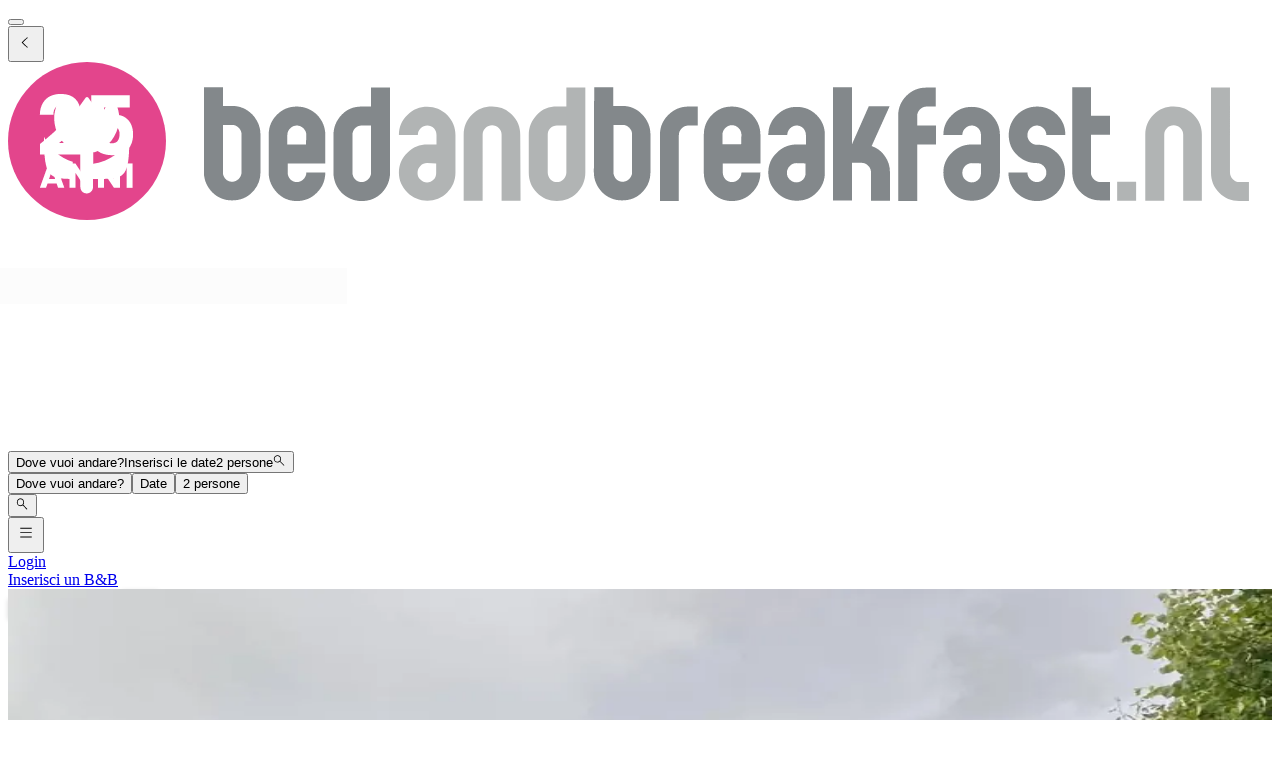

--- FILE ---
content_type: text/html; charset=utf-8
request_url: https://www.bedandbreakfast.nl/it/a/D9jd9yymMFAB/de-lindehoeve
body_size: 71525
content:
<!DOCTYPE html><html lang="it"><head><meta charSet="utf-8" data-next-head=""/><meta name="viewport" content="width=device-width, initial-scale=1" data-next-head=""/><meta name="twitter:card" content="summary_large_image" data-next-head=""/><meta name="twitter:site" content="@BandBEurope" data-next-head=""/><meta name="twitter:creator" content="@BandBEurope" data-next-head=""/><meta property="og:image:secure_url" content="https://www.bedandbreakfast.nl/assets/bbnl/logo.svg" data-next-head=""/><meta property="og:image:type" content="image/svg+xml" data-next-head=""/><meta property="og:image:width" content="500" data-next-head=""/><meta property="og:image:height" content="500" data-next-head=""/><meta property="og:locale" content="it" data-next-head=""/><meta property="og:site_name" content="Bedandbreakfast.nl" data-next-head=""/><link rel="icon" href="/assets/bbnl/favicon.ico" data-next-head=""/><link rel="icon" href="/assets/bbnl/favicon.svg" type="image/svg+xml" data-next-head=""/><link rel="icon" href="/assets/bbnl/favicon-16x16.png" sizes="16x16" type="image/png" data-next-head=""/><link rel="icon" href="/assets/bbnl/favicon-32x32.png" sizes="32x32" type="image/png" data-next-head=""/><link rel="apple-touch-icon" href="/assets/bbnl/apple-touch-icon.png" sizes="76x76" type="image/png" data-next-head=""/><link rel="mask-icon" href="/assets/bbnl/safari-pinned-tab.svg" color="#5bbad5" type="image/svg+xml" data-next-head=""/><title data-next-head="">De Lindehoeve - Vledder - Bedandbreakfast.nl</title><meta name="robots" content="index,follow" data-next-head=""/><meta name="description" content="Scopri ogni dettaglio su De Lindehoeve e prenota con facilità, senza spese aggiuntive." data-next-head=""/><link rel="alternate" hrefLang="nl" href="https://www.bedandbreakfast.nl/nl/a/D9jd9yymMFAB/de-lindehoeve" data-next-head=""/><link rel="alternate" hrefLang="de" href="https://www.bedandbreakfast.nl/de/a/D9jd9yymMFAB/de-lindehoeve" data-next-head=""/><link rel="alternate" hrefLang="es" href="https://www.bedandbreakfast.nl/es/a/D9jd9yymMFAB/de-lindehoeve" data-next-head=""/><link rel="alternate" hrefLang="fr" href="https://www.bedandbreakfast.nl/fr/a/D9jd9yymMFAB/de-lindehoeve" data-next-head=""/><link rel="alternate" hrefLang="it" href="https://www.bedandbreakfast.nl/it/a/D9jd9yymMFAB/de-lindehoeve" data-next-head=""/><link rel="alternate" hrefLang="en" href="https://www.bedandbreakfast.nl/en/a/D9jd9yymMFAB/de-lindehoeve" data-next-head=""/><meta property="og:title" content="De Lindehoeve - Vledder" data-next-head=""/><meta property="og:description" content="Scopri ogni dettaglio su De Lindehoeve e prenota con facilità, senza spese aggiuntive." data-next-head=""/><meta property="og:url" content="https://www.bedandbreakfast.nl/it/a/D9jd9yymMFAB/de-lindehoeve" data-next-head=""/><meta property="og:type" content="website" data-next-head=""/><meta property="og:image" content="https://nl-prod.bbimages.eu/images/6/7/7/677c9475-958b-443e-9d7a-06545debd10c_mw500.webp?1707345275" data-next-head=""/><meta property="og:image:alt" content="De Lindehoeve" data-next-head=""/><link rel="canonical" href="https://www.bedandbreakfast.nl/it/a/D9jd9yymMFAB/de-lindehoeve" data-next-head=""/><link rel="dns-prefetch" href="https://g-xx.bstatic.com"/><link rel="dns-prefetch" href="https://www.googletagmanager.com"/><link rel="preconnect" href="https://g-xx.bstatic.com"/><link rel="preconnect" href="https://www.googletagmanager.com"/><link rel="preload" href="/_next/static/media/29f97d4913eaf514-s.p.woff2" as="font" type="font/woff2" crossorigin="anonymous" data-next-font="size-adjust"/><link rel="preload" href="/_next/static/media/28e4c1665b58950d-s.p.woff2" as="font" type="font/woff2" crossorigin="anonymous" data-next-font="size-adjust"/><link rel="preload" href="/_next/static/media/b413be3a728c103a-s.p.woff2" as="font" type="font/woff2" crossorigin="anonymous" data-next-font="size-adjust"/><link rel="preload" href="/_next/static/css/260524e2705776df.css" as="style"/><link rel="preload" href="/_next/static/css/1db0371d2caf581c.css" as="style"/><script>(function() { window.dataLayer = window.dataLayer || []; })();</script><link rel="stylesheet" href="/_next/static/css/260524e2705776df.css" data-n-g=""/><link rel="stylesheet" href="/_next/static/css/1db0371d2caf581c.css" data-n-p=""/><noscript data-n-css=""></noscript><script defer="" noModule="" src="/_next/static/chunks/polyfills-42372ed130431b0a.js"></script><script src="/_next/static/chunks/webpack-c47370d718bdbc97.js" defer=""></script><script src="/_next/static/chunks/framework-5046ff009ecd926d.js" defer=""></script><script src="/_next/static/chunks/main-225a74427c33ab20.js" defer=""></script><script src="/_next/static/chunks/pages/_app-1d2a161e49e91d16-h700.js" defer=""></script><script src="/_next/static/chunks/62388-2e7d2cab59089724.js" defer=""></script><script src="/_next/static/chunks/31608-3edea7d4af7033b9.js" defer=""></script><script src="/_next/static/chunks/58386-147770b02febac25.js" defer=""></script><script src="/_next/static/chunks/95047-2c651627596d412a.js" defer=""></script><script src="/_next/static/chunks/48876-f72d9a38d56da681.js" defer=""></script><script src="/_next/static/chunks/70422-1caeebded919993f.js" defer=""></script><script src="/_next/static/chunks/71715-e0a019e0fb842c30.js" defer=""></script><script src="/_next/static/chunks/13081-24d01f8ab907cc29.js" defer=""></script><script src="/_next/static/chunks/3477-0b8928b2d19480ae.js" defer=""></script><script src="/_next/static/chunks/98337-7e97dd2d35ff37b2.js" defer=""></script><script src="/_next/static/chunks/88459-25faf84362c05751.js" defer=""></script><script src="/_next/static/chunks/99729-f27d98f73b9fd01c.js" defer=""></script><script src="/_next/static/chunks/79241-085887c3f7b94c93.js" defer=""></script><script src="/_next/static/chunks/7848-624d3cbdb484b01f.js" defer=""></script><script src="/_next/static/chunks/55947-d736d934e5d827a6.js" defer=""></script><script src="/_next/static/chunks/59011-960581330cf9061a.js" defer=""></script><script src="/_next/static/chunks/40440-4c735da545b12f12.js" defer=""></script><script src="/_next/static/chunks/4752-8d3443271654ad43.js" defer=""></script><script src="/_next/static/chunks/23831-5eb5a5c3c41dc4bc.js" defer=""></script><script src="/_next/static/chunks/76830-df1dbea6ac51edeb.js" defer=""></script><script src="/_next/static/chunks/4005-f52bb8466d8f47cb.js" defer=""></script><script src="/_next/static/chunks/29641-321b93ee60b921be.js" defer=""></script><script src="/_next/static/chunks/94081-ffa2f5df44c25a73.js" defer=""></script><script src="/_next/static/chunks/34081-4d02605887df9848.js" defer=""></script><script src="/_next/static/chunks/1218-5b853c2edacc9d23.js" defer=""></script><script src="/_next/static/chunks/1876-7f5679c4815e9bcb.js" defer=""></script><script src="/_next/static/chunks/61928-82501d48b60366db.js" defer=""></script><script src="/_next/static/chunks/65074-aa0c72a9f75a5beb.js" defer=""></script><script src="/_next/static/chunks/pages/a/%5B...slug%5D-186d44d9a875172c.js" defer=""></script><script src="/_next/static/D23yinZL0DKdv-8YLoZXh/_buildManifest.js" defer=""></script><script src="/_next/static/D23yinZL0DKdv-8YLoZXh/_ssgManifest.js" defer=""></script><style id="__jsx-1698603960">:root{--local-font-open-sans:'openSans', 'openSans Fallback'}</style></head><body><div id="__next"><div class="jsx-1698603960 __variable_e00061 font-sans"><div class="relative flex flex-col items-stretch min-h-screen pt-(--min-menu-height) pb-20 jsx-1698603960 jsx-1698603960"><button class="fixed top-0 left-0 w-screen h-screen bg-overlay z-30 hidden" aria-label="Close"></button><header class="Header absolute top-0 left-0 w-full z-30 Header_header__pXml_ Header_header-is-collapsed__2qB9h disable-transitions"><div class="relative bg-main border-b py-3 xl:py-5 z-50 min-h-(--min-menu-height)"><div class="BContainer BContainer_container__0Uirp" data-divider="auto"><div class="relative w-full ml-auto mr-auto max-w-(--bb-max-container-inner-fluid) has-[.BContainer]:max-w-full"><div class="flex flex-1 gap-x-3 sm:gap-x-4 justify-between"><div class="flex lg:flex-1 flex-row h-12 lg:h-11 items-start flex-none overflow-hidden content-start min-w-min py-1.5 xl:py-0"><span class="mr-auto"><div class="flex items-center gap-3"><div class="lg:hidden"><button class="BButton BButton_button__DPpmR cursor-pointer font-semibold no-underline inline-flex items-center justify-center BButton_icon-sm__VPnc5 rounded-md text-sm -variant-transparent transition-colors border border-transparent hover:border-transparent hover:text-primary disabled:pointer-events-none disabled:text-disabled disabled:bg-transparent disabled:hover:bg-transparent disabled:focus:bg-transparent disabled:border-transparent disabled:hover:border-transparent disabled:focus:border-transparent BButton_empty__1VX1F text-ink whitespace-nowrap hover:no-underline [&amp;&gt;div&gt;svg]:size-6" aria-label="back icon"><div class="-wrapper flex items-center justify-center pointer-events-none"><svg xmlns="http://www.w3.org/2000/svg" width="1em" height="1em" fill="none" viewBox="0 0 16 16" class="fill-current flex-none relative pointer-events-none h-auto w-4.25 m-0.5"><path fill="currentColor" d="m9.266 1.525-6.34 6.477 6.34 6.473.718-.696-5.66-5.777 5.66-5.773z"></path></svg><span class="block"></span></div></button></div><div class="lg:w-full lg:h-full size-9 hidden lg:inline-flex"><div class="inline-block overflow-hidden"><a role="link" aria-label="Logo" class="flex w-72 h-9 lg:h-8 lg:w-64 xl:h-11 xl:w-80" href="/it"><svg viewBox="0 0 400 50" fill="none" xmlns="http://www.w3.org/2000/svg" class="group w-72 h-9 lg:h-8 lg:w-64 xl:h-11 xl:w-80 cursor-pointer"><path d="M348.7 37.9V43.8H345.7C343.2 43.8 341.1 42.9 339.4 41.2C337.6 39.4 336.8 37.3 336.8 34.9V8H342.7V17H348.7V23H342.7V35C342.7 35.8 343 36.5 343.6 37.1C344.2 37.7 344.9 38 345.7 38H348.7V37.9ZM331.9 28.7C333.7 30.4 334.5 32.6 334.5 35C334.5 37.5 333.6 39.6 331.9 41.4C330.1 43.2 328 44 325.6 44C323.1 44 321 43.1 319.2 41.4C317.4 39.6 316.6 37.5 316.6 35H322.6C322.6 35.8 322.9 36.5 323.5 37.1C324.1 37.7 324.8 38 325.6 38C326.4 38 327.1 37.7 327.7 37.1C328.3 36.5 328.6 35.8 328.6 35C328.6 34.2 328.3 33.5 327.7 32.9C327.1 32.3 326.4 32 325.6 32C323.1 32 321 31.1 319.3 29.4C317.5 27.7 316.7 25.6 316.7 23.1C316.7 20.6 317.6 18.5 319.3 16.7C321.1 15 323.2 14.1 325.7 14.1C328.2 14.1 330.3 15 332 16.7C333.8 18.5 334.6 20.6 334.6 23.1H328.6C328.6 22.3 328.3 21.6 327.7 21C327.1 20.4 326.4 20.1 325.6 20.1C324.8 20.1 324.1 20.4 323.5 21C322.9 21.6 322.6 22.3 322.6 23.2C322.6 24 322.9 24.7 323.5 25.3C324.1 25.9 324.8 26.2 325.6 26.2C328 26.1 330.1 27 331.9 28.7ZM305 32C304.2 32 303.5 32.3 302.9 32.9C302.3 33.5 302 34.2 302 35.1C302 36 302.3 36.7 302.9 37.2C303.5 37.8 304.2 38.1 305 38.1C305.8 38.1 306.5 37.8 307.1 37.2C307.7 36.6 307.9 35.9 307.9 35.1V32.1L305 32ZM313.9 35C313.9 37.5 313 39.6 311.3 41.3C309.6 43.1 307.5 43.9 305 43.9C302.5 43.9 300.4 43 298.7 41.3C296.9 39.5 296 37.4 296 35C296 32.5 296.9 30.4 298.7 28.7C300.5 26.9 302.6 26.1 305 26.1H307.9V23.1C307.9 22.3 307.6 21.6 307.1 21C306.5 20.4 305.8 20.1 305 20.1C304.2 20.1 303.5 20.4 302.9 21C302.3 21.6 302 22.3 302 23.1H296C296 20.6 296.9 18.5 298.7 16.8C300.5 15 302.6 14.2 305 14.2C307.5 14.2 309.6 15.1 311.3 16.8C313 18.6 313.9 20.7 313.9 23.1V35ZM290.7 14.1C289.9 14.1 289.2 14.4 288.6 15C288 15.6 287.7 16.3 287.7 17.1V20.1H293.7V26.1H287.7V44H281.7V17C281.7 14.5 282.6 12.4 284.3 10.7C286.1 8.9 288.2 8.1 290.6 8.1H293.6V14.1H290.7ZM277.5 29.8C278.6 31.3 279.1 33 279.1 34.9V43.9H273.1V34.9C273.1 34.1 272.8 33.4 272.2 32.8C271.6 32.2 270.9 31.9 270.1 31.9H267.1V43.8H261.1V8H267.1V26L272.4 14H279L273.3 26.6C275.1 27.2 276.5 28.3 277.5 29.8ZM249.5 32C248.7 32 248 32.3 247.4 32.9C246.8 33.5 246.5 34.2 246.5 35.1C246.5 36 246.8 36.7 247.4 37.2C248 37.8 248.7 38.1 249.5 38.1C250.3 38.1 251 37.8 251.6 37.2C252.2 36.6 252.4 35.9 252.4 35.1V32.1L249.5 32ZM258.5 35C258.5 37.5 257.6 39.6 255.9 41.3C254.2 43.1 252.1 43.9 249.6 43.9C247.1 43.9 245 43 243.3 41.3C241.5 39.5 240.6 37.4 240.6 35C240.6 32.5 241.5 30.4 243.3 28.7C245.1 26.9 247.2 26.1 249.6 26.1H252.5V23.1C252.5 22.3 252.2 21.6 251.7 21C251.1 20.4 250.4 20.1 249.6 20.1C248.8 20.1 248.1 20.4 247.5 21C246.9 21.6 246.6 22.3 246.6 23.1H240.6C240.6 20.6 241.5 18.5 243.3 16.8C245.1 15 247.2 14.2 249.6 14.2C252.1 14.2 254.2 15.1 255.9 16.8C257.7 18.6 258.5 20.7 258.5 23.1V35ZM232.1 23C232.1 22.2 231.8 21.5 231.2 20.9C230.6 20.3 229.9 20 229.1 20C228.3 20 227.6 20.3 227 20.9C226.4 21.5 226.1 22.2 226.1 23V26H232L232.1 23ZM238.1 32.1H226.2V35C226.2 35.8 226.5 36.5 227 37.1C227.6 37.7 228.3 38 229.1 38C229.9 38 230.6 37.7 231.2 37.1C231.8 36.5 232.1 35.8 232.1 35H238.1C238.1 37.5 237.2 39.6 235.5 41.3C233.8 43.1 231.6 44 229.1 44C226.6 44 224.5 43.1 222.8 41.3C221 39.5 220.2 37.4 220.2 35V23C220.2 20.5 221.1 18.4 222.8 16.7C224.6 14.9 226.6 14.1 229.1 14.1C231.6 14.1 233.7 15 235.5 16.7C237.2 18.5 238.1 20.6 238.1 23V32.1ZM218.3 14.1V20.1H215.3C214.5 20.1 213.8 20.4 213.2 21C212.6 21.6 212.3 22.3 212.3 23.1V44H206.3V23.1C206.3 20.6 207.2 18.5 208.9 16.8C210.7 15 212.8 14.1 215.3 14.1H218.3ZM197.5 22.9C197.5 22.1 197.2 21.4 196.6 20.8C196 20.2 195.3 19.9 194.5 19.9H191.6V34.9C191.6 35.7 191.9 36.4 192.4 37C193 37.6 193.7 37.9 194.5 37.9C195.3 37.9 196 37.6 196.6 37C197.2 36.4 197.5 35.7 197.5 34.9V22.9ZM185.5 8H191.5V13.9H194.4C196.9 13.9 199 14.8 200.7 16.6C202.4 18.4 203.3 20.5 203.3 22.9V34.9C203.3 37.4 202.4 39.5 200.7 41.2C199 43 196.8 43.8 194.3 43.8C191.8 43.8 189.7 42.9 188 41.2C186.3 39.4 185.4 37.3 185.4 34.9L185.5 8ZM109 35C109 35.8 109.3 36.5 109.8 37.1C110.4 37.7 111.1 38 111.9 38C112.7 38 113.4 37.7 114 37.1C114.6 36.5 114.9 35.8 114.9 35V20.1H111.9C111.1 20.1 110.4 20.4 109.8 21C109.2 21.6 109 22.3 109 23.1V35ZM120.9 35C120.9 37.5 120 39.6 118.3 41.4C116.5 43.2 114.4 44 111.9 44C109.5 44 107.4 43.1 105.6 41.4C103.9 39.6 103 37.5 103 35V23.1C103 20.6 103.9 18.5 105.6 16.7C107.3 14.9 109.4 14.1 111.9 14.1H114.9V8.1H120.9V35ZM94.4 23.1C94.4 22.3 94.1 21.6 93.5 21C92.9 20.4 92.2 20.1 91.4 20.1C90.6 20.1 89.9 20.4 89.3 21C88.7 21.6 88.4 22.3 88.4 23.1V26.1H94.3L94.4 23.1ZM100.4 32.1H88.5V35C88.5 35.8 88.8 36.5 89.3 37.1C89.9 37.7 90.6 38 91.4 38C92.2 38 92.9 37.7 93.5 37.1C94.1 36.5 94.4 35.8 94.4 35H100.4C100.4 37.5 99.5 39.6 97.8 41.3C96.1 43.1 93.9 44 91.4 44C88.9 44 86.8 43.1 85.1 41.3C83.4 39.5 82.5 37.4 82.5 35V23C82.5 20.5 83.4 18.4 85.1 16.7C86.9 14.9 88.9 14.1 91.4 14.1C93.9 14.1 96 15 97.8 16.7C99.5 18.5 100.4 20.6 100.4 23V32.1ZM73.9 22.9C73.9 22.1 73.6 21.4 73 20.8C72.4 20.2 71.7 19.9 70.9 19.9H68V34.9C68 35.7 68.3 36.4 68.8 37C69.4 37.6 70.1 37.9 70.9 37.9C71.7 37.9 72.4 37.6 73 37C73.6 36.4 73.9 35.7 73.9 34.9V22.9ZM62 8H68V13.9H70.9C73.4 13.9 75.5 14.8 77.3 16.6C79 18.4 79.9 20.5 79.9 22.9V34.9C79.9 37.4 79 39.5 77.3 41.2C75.6 43 73.4 43.8 70.9 43.8C68.4 43.8 66.3 42.9 64.6 41.2C62.9 39.4 62 37.3 62 34.9V8Z" fill="#83888B"></path><path d="M389.6 44C387.1 44 385 43.1 383.3 41.4C381.5 39.6 380.7 37.5 380.7 35V8.10001H386.7V35C386.7 35.8 387 36.5 387.6 37.1C388.2 37.7 388.9 38 389.7 38H392.7V44C392.6 44 389.6 44 389.6 44ZM377.9 43.9H371.9V23C371.9 22.2 371.6 21.5 371 20.9C370.4 20.3 369.7 20 368.9 20C368.1 20 367.3 20.3 366.8 20.9C366.2 21.5 365.9 22.2 365.9 23V43.9H359.9V23C359.9 20.5 360.8 18.4 362.5 16.7C364.3 14.9 366.4 14.1 368.9 14.1C371.4 14.1 373.5 15 375.2 16.7C377 18.5 377.8 20.6 377.8 23V43.9H377.9ZM351 43.9V37.9H357V43.9H351ZM170.8 35C170.8 35.8 171.1 36.5 171.6 37.1C172.2 37.7 172.9 38 173.7 38C174.5 38 175.2 37.7 175.8 37.1C176.4 36.5 176.7 35.8 176.7 35V20.1H173.7C172.9 20.1 172.2 20.4 171.6 21C171 21.6 170.8 22.3 170.8 23.1V35ZM182.7 35C182.7 37.5 181.8 39.6 180.1 41.4C178.3 43.2 176.2 44 173.7 44C171.2 44 169.1 43.1 167.4 41.4C165.6 39.6 164.8 37.5 164.8 35V23.1C164.8 20.6 165.7 18.5 167.4 16.7C169.1 14.9 171.2 14.1 173.7 14.1H176.7V8.10001H182.7V35ZM162.2 43.9H156.2V23C156.2 22.2 155.9 21.5 155.3 20.9C154.7 20.3 154 20 153.2 20C152.4 20 151.7 20.3 151.1 20.9C150.5 21.5 150.2 22.2 150.2 23V43.9H144.2V23C144.2 20.5 145.1 18.4 146.8 16.7C148.6 14.9 150.7 14.1 153.2 14.1C155.7 14.1 157.8 15 159.5 16.7C161.3 18.5 162.1 20.6 162.1 23L162.2 43.9ZM132.6 32C131.8 32 131.1 32.3 130.5 32.9C129.9 33.5 129.6 34.2 129.6 35.1C129.6 36 129.9 36.7 130.5 37.2C131.1 37.8 131.8 38.1 132.6 38.1C133.4 38.1 134.1 37.8 134.7 37.2C135.3 36.6 135.5 35.9 135.5 35.1V32.1L132.6 32ZM141.6 35C141.6 37.5 140.7 39.6 139 41.3C137.2 43.1 135.1 43.9 132.7 43.9C130.3 43.9 128.1 43 126.4 41.3C124.6 39.5 123.7 37.4 123.7 35C123.7 32.5 124.6 30.4 126.4 28.7C128.2 26.9 130.3 26.1 132.7 26.1H135.6V23.1C135.6 22.3 135.3 21.6 134.8 21C134.2 20.4 133.5 20.1 132.7 20.1C131.9 20.1 131.2 20.4 130.6 21C130 21.6 129.7 22.3 129.7 23.1H123.7C123.7 20.6 124.6 18.5 126.4 16.8C128.2 15 130.3 14.2 132.7 14.2C135.1 14.2 137.2 15.1 139 16.8C140.7 18.6 141.6 20.7 141.6 23.1V35Z" fill="#B1B4B4"></path><circle cx="25" cy="25" r="25" fill="#E3458C"></circle><g class="transition-opacity duration-300 group-hover:opacity-100 opacity-0"><path d="M10.1322 25.9345C10.7215 25.4665 10.9902 25.2498 10.9382 25.2845C12.6368 23.8805 13.9715 22.7278 14.9422 21.8265C15.9302 20.9252 16.7622 19.9805 17.4382 18.9925C18.1142 18.0045 18.4522 17.0425 18.4522 16.1065C18.4522 15.3958 18.2875 14.8412 17.9582 14.4425C17.6288 14.0438 17.1348 13.8445 16.4762 13.8445C15.8175 13.8445 15.2975 14.0958 14.9162 14.5985C14.5522 15.0838 14.3702 15.7772 14.3702 16.6785H10.0802C10.1148 15.2052 10.4268 13.9745 11.0162 12.9865C11.6228 11.9985 12.4115 11.2705 13.3822 10.8025C14.3702 10.3345 15.4622 10.1005 16.6582 10.1005C18.7208 10.1005 20.2722 10.6292 21.3122 11.6865C22.3695 12.7438 22.8982 14.1218 22.8982 15.8205C22.8982 17.6752 22.2655 19.3998 21.0002 20.9945C19.7348 22.5718 18.1228 24.1145 16.1642 25.6225H23.1842V29.2365H10.1322V25.9345Z" fill="white"></path><path d="M38.5057 14.3905H30.3937V17.9785C30.7404 17.5972 31.2257 17.2852 31.8497 17.0425C32.4737 16.7998 33.1497 16.6785 33.8777 16.6785C35.1777 16.6785 36.2524 16.9732 37.1017 17.5625C37.9684 18.1518 38.601 18.9145 38.9997 19.8505C39.3984 20.7865 39.5977 21.8005 39.5977 22.8925C39.5977 24.9205 39.0257 26.5325 37.8817 27.7285C36.7377 28.9072 35.1257 29.4965 33.0457 29.4965C31.659 29.4965 30.4544 29.2625 29.4317 28.7945C28.409 28.3092 27.6204 27.6418 27.0657 26.7925C26.511 25.9432 26.2077 24.9638 26.1557 23.8545H30.4977C30.6017 24.3918 30.853 24.8425 31.2517 25.2065C31.6504 25.5532 32.1964 25.7265 32.8897 25.7265C33.7044 25.7265 34.311 25.4665 34.7097 24.9465C35.1084 24.4265 35.3077 23.7332 35.3077 22.8665C35.3077 22.0172 35.0997 21.3672 34.6837 20.9165C34.2677 20.4658 33.661 20.2405 32.8637 20.2405C32.2744 20.2405 31.789 20.3878 31.4077 20.6825C31.0264 20.9598 30.775 21.3325 30.6537 21.8005H26.3637V10.4905H38.5057V14.3905Z" fill="white"></path><path d="M39.4226 32.1005V39.8225H37.5416V32.1005H39.4226Z" fill="white"></path><path d="M35.4081 39.8225H33.5271L30.3811 35.0595V39.8225H28.5001V32.1005H30.3811L33.5271 36.8855V32.1005H35.4081V39.8225Z" fill="white"></path><path d="M26.3666 39.8225H24.4856L21.3396 35.0595V39.8225H19.4586V32.1005H21.3396L24.4856 36.8855V32.1005H26.3666V39.8225Z" fill="white"></path><path d="M15.3853 38.4585H12.5033L12.0413 39.8225H10.0723L12.8663 32.1005H15.0443L17.8383 39.8225H15.8473L15.3853 38.4585ZM14.9013 37.0065L13.9443 34.1795L12.9983 37.0065H14.9013Z" fill="white"></path></g><path class="transition-opacity duration-300 group-hover:opacity-0 opacity-100" d="M27 32.2V28.6C27.3 28.6 27.6 28.5 27.8 28.4C27.8 28.4 28.6 28.1 29.4 27.7C32.8 25.9 35.2 22 35.2 17.5C35.2 15 33.6 11.7 33.6 11.7C33.4 11.3 33 11.2 32.7 11.6L29.8 16C29.5 16.4 29.1 16.4 28.8 16L25.5 11.4C25.2 11 24.8 11 24.5 11.4L21.2 16C20.9 16.4 20.5 16.4 20.2 16L17.1 11.6C16.8 11.2 16.4 11.3 16.2 11.7C16.2 11.7 14.6 15.1 14.6 17.6C14.6 22 16.9 25.8 20.2 27.7C21 28.2 22.1 28.5 22.1 28.5C22.3 28.6 22.6 28.6 22.9 28.7V39.6C22.9 40.7 23.8 41.6 24.9 41.6C26 41.6 26.9 40.7 26.9 39.6V37C36.8 37 38.4 37.6 38.4 23.7C36.4 28.2 32.2 31.5 27 32.2ZM11.4 23.7C11.4 36.3 12.8 37 20.5 37V31.6C16.5 30.4 13.2 27.5 11.4 23.7Z" fill="white"></path></svg></a></div></div></div></span></div><div class="flex lg:flex-1 flex-row relative justify-start z-10 lg:justify-center lg:min-w-min items-start! max-w-full max-lg:grow"><div class="relative my-1 lg:my-0 h-11 w-full sm:max-w-xs!"><div role="presentation" class="BFormControlRoot_root__F_zKH BFormControlRoot_applyResets__EjbaN BFormControlRoot w-full focus:outline-hidden font-sans text-ink overflow-hidden BFormControlRoot_size-md__q2gEl rounded-md text-base min-w-11 min-h-11 border border-divider bg-main relative cursor-progress select-none z-0 before:absolute before:top-0 before:left-0 before:w-full before:h-full before:bg-tinted-light"><div class="w-full flex flex-row gap-2.5"><div class="flex flex-col grow"><div class="-wrapper flex truncate"><div class="relative size-2 bg-current rounded-full animate-flashing mx-3 delay-500 before:inline-block before:absolute before:top-0 before:-left-3 before:w-2 before:h-2 before:bg-current before:rounded-full before:animate-flashing before:delay-0 after:inline-block after:absolute after:top-0 after:-right-3 after:w-2 after:h-2 after:bg-current after:rounded-full after:animate-flashing after:delay-1000 absolute! top-1/2 left-1/2 -mt-1 -ml-1.5 mr-0! text-disabled"></div></div></div></div></div></div></div><div class="flex lg:flex-1 flex-row h-12 lg:h-11 items-start flex-none overflow-hidden justify-end z-0 flex-end flex-wrap shrink max-w-full py-1.5 lg:py-1"><span class="flex ml-auto flex-row-reverse justify-start items-start flex-wrap pr-1 max-w-full"><button class="BButton BButton_button__DPpmR cursor-pointer font-semibold no-underline inline-flex items-center justify-center BButton_icon-sm__VPnc5 rounded-md text-sm -variant-transparent transition-colors border border-transparent hover:border-transparent hover:text-primary disabled:pointer-events-none disabled:text-disabled disabled:bg-transparent disabled:hover:bg-transparent disabled:focus:bg-transparent disabled:border-transparent disabled:hover:border-transparent disabled:focus:border-transparent BButton_empty__1VX1F text-ink whitespace-nowrap hover:no-underline sm:ml-2 [&amp;&gt;div&gt;svg]:size-6" aria-label="hamburger icon"><div class="-wrapper flex items-center justify-center pointer-events-none"><svg xmlns="http://www.w3.org/2000/svg" width="1em" height="1em" fill="none" viewBox="0 0 16 16" class="fill-current flex-none relative pointer-events-none h-auto w-4.25 m-0.5"><path fill="currentColor" d="M1.5 2v1h13V2zm0 5v1h13V7zm0 5v1h13v-1z"></path></svg><span class="block"></span></div></button><a class="BButton BButton_button__DPpmR cursor-pointer font-semibold no-underline items-center justify-center BButton_default-sm__u7DnA rounded-full text-base min-w-9 min-h-9 -variant-transparent transition-colors border border-transparent hover:border-transparent hover:text-primary disabled:pointer-events-none disabled:text-disabled disabled:bg-transparent disabled:hover:bg-transparent disabled:focus:bg-transparent disabled:border-transparent disabled:hover:border-transparent disabled:focus:border-transparent BButton_rounded__EfNgh text-ink whitespace-nowrap hover:no-underline [&amp;&gt;div&gt;svg]:size-6 hidden sm:inline-flex" aria-label="Login" href="/it/login"><div class="gap-2 -wrapper flex items-center justify-center pointer-events-none"><span class="block">Login</span></div></a><a class="BButton BButton_button__DPpmR cursor-pointer font-semibold no-underline items-center justify-center BButton_default-sm__u7DnA rounded-full text-base min-w-9 min-h-9 -variant-transparent transition-colors border border-transparent hover:border-transparent hover:text-primary disabled:pointer-events-none disabled:text-disabled disabled:bg-transparent disabled:hover:bg-transparent disabled:focus:bg-transparent disabled:border-transparent disabled:hover:border-transparent disabled:focus:border-transparent BButton_rounded__EfNgh text-ink whitespace-nowrap hover:no-underline [&amp;&gt;div&gt;svg]:size-6 hidden sm:inline-flex" aria-label="Inserisci un B&amp;B" href="/it/register"><div class="gap-2 -wrapper flex items-center justify-center pointer-events-none"><span class="block">Inserisci un B&amp;B</span></div></a></span></div></div></div></div></div></header><main class="BContainer BContainer_container__0Uirp flex flex-col grow" data-divider="auto"><div class="relative w-full ml-auto mr-auto max-w-(--bb-max-container-inner) has-[.BContainer]:max-w-full flex flex-col grow"><div class="flex flex-col"><div class="BContainer BContainer_container__0Uirp bg-main lg:bg-tinted order-1" data-divider="auto"><div class="relative w-full ml-auto mr-auto max-w-(--bb-max-container-inner) has-[.BContainer]:max-w-full"><div class="flex flex-col lg:flex-row-reverse gap-x-match-screen-2xl"><div class="-mx-2 sm:-mx-4 md:-mx-6 lg:mx-0 lg:w-2/3"><div><div class="relative! h-full cursor-pointer z-0 bg-tinted-dark"><div class="relative! overflow-hidden aspect-3/2 md:aspect-video lg:aspect-3/2"><div class="absolute t-0 l-0 size-full"><span class="absolute top-0 left-0 size-full"><picture class="absolute top-0 left-0 size-full object-cover" sizes="200px"><source srcSet="https://nl-prod.bbimages.eu/images/6/7/7/677c9475-958b-443e-9d7a-06545debd10c_mw500.avif?1707345275&amp;w=200 200w, https://nl-prod.bbimages.eu/images/6/7/7/677c9475-958b-443e-9d7a-06545debd10c_mw500.avif?1707345275&amp;w=200 300w, https://nl-prod.bbimages.eu/images/6/7/7/677c9475-958b-443e-9d7a-06545debd10c_mw500.avif?1707345275&amp;w=200 576w, https://nl-prod.bbimages.eu/images/6/7/7/677c9475-958b-443e-9d7a-06545debd10c_mw500.avif?1707345275&amp;w=200 768w, https://nl-prod.bbimages.eu/images/6/7/7/677c9475-958b-443e-9d7a-06545debd10c_mw500.avif?1707345275&amp;w=200 992w, https://nl-prod.bbimages.eu/images/6/7/7/677c9475-958b-443e-9d7a-06545debd10c_mw500.avif?1707345275&amp;w=200 1200w, https://nl-prod.bbimages.eu/images/6/7/7/677c9475-958b-443e-9d7a-06545debd10c_mw500.avif?1707345275&amp;w=200 1600w" sizes="200px" type="image/avif"/><source srcSet="https://nl-prod.bbimages.eu/images/6/7/7/677c9475-958b-443e-9d7a-06545debd10c_mw500.webp?1707345275&amp;w=200 200w, https://nl-prod.bbimages.eu/images/6/7/7/677c9475-958b-443e-9d7a-06545debd10c_mw500.webp?1707345275&amp;w=200 300w, https://nl-prod.bbimages.eu/images/6/7/7/677c9475-958b-443e-9d7a-06545debd10c_mw500.webp?1707345275&amp;w=200 576w, https://nl-prod.bbimages.eu/images/6/7/7/677c9475-958b-443e-9d7a-06545debd10c_mw500.webp?1707345275&amp;w=200 768w, https://nl-prod.bbimages.eu/images/6/7/7/677c9475-958b-443e-9d7a-06545debd10c_mw500.webp?1707345275&amp;w=200 992w, https://nl-prod.bbimages.eu/images/6/7/7/677c9475-958b-443e-9d7a-06545debd10c_mw500.webp?1707345275&amp;w=200 1200w, https://nl-prod.bbimages.eu/images/6/7/7/677c9475-958b-443e-9d7a-06545debd10c_mw500.webp?1707345275&amp;w=200 1600w" sizes="200px" type="image/webp"/><img alt="De Lindehoeve - B&amp;B Vledder" decoding="async" style="position:absolute;height:100%;width:100%;left:0;top:0;right:0;bottom:0;color:transparent" src="https://nl-prod.bbimages.eu/images/6/7/7/677c9475-958b-443e-9d7a-06545debd10c_mw500.webp?1707345275&amp;w=200" class="BPicture_img__QhLcE object-cover before:absolute before:top-0 before:left-0 before:w-full before:h-full before:inline-block before:bg-tinted-dark"/></picture></span><picture class="absolute top-0 left-0 size-full"><source srcSet="https://nl-prod.bbimages.eu/images/6/7/7/677c9475-958b-443e-9d7a-06545debd10c_mw500.avif?1707345275&amp;w=500 576w, https://nl-prod.bbimages.eu/images/6/7/7/677c9475-958b-443e-9d7a-06545debd10c_mw768.avif?1707345275&amp;w=768 768w, https://nl-prod.bbimages.eu/images/6/7/7/677c9475-958b-443e-9d7a-06545debd10c_mw1024.avif?1707345275&amp;w=1024 992w, https://nl-prod.bbimages.eu/images/6/7/7/677c9475-958b-443e-9d7a-06545debd10c_mw1280.avif?1707345275&amp;w=1280 1200w, https://nl-prod.bbimages.eu/images/6/7/7/677c9475-958b-443e-9d7a-06545debd10c_mw1280.avif?1707345275&amp;w=1600 1600w" sizes="(max-width: 992px) 100vw, 750px" type="image/avif"/><source srcSet="https://nl-prod.bbimages.eu/images/6/7/7/677c9475-958b-443e-9d7a-06545debd10c_mw500.webp?1707345275&amp;w=500 576w, https://nl-prod.bbimages.eu/images/6/7/7/677c9475-958b-443e-9d7a-06545debd10c_mw768.webp?1707345275&amp;w=768 768w, https://nl-prod.bbimages.eu/images/6/7/7/677c9475-958b-443e-9d7a-06545debd10c_mw1024.webp?1707345275&amp;w=1024 992w, https://nl-prod.bbimages.eu/images/6/7/7/677c9475-958b-443e-9d7a-06545debd10c_mw1280.webp?1707345275&amp;w=1280 1200w, https://nl-prod.bbimages.eu/images/6/7/7/677c9475-958b-443e-9d7a-06545debd10c_mw1280.webp?1707345275&amp;w=1600 1600w" sizes="(max-width: 992px) 100vw, 750px" type="image/webp"/><img alt="De Lindehoeve - B&amp;B Vledder" decoding="async" style="position:absolute;height:100%;width:100%;left:0;top:0;right:0;bottom:0;color:transparent" src="https://nl-prod.bbimages.eu/images/6/7/7/677c9475-958b-443e-9d7a-06545debd10c_mw1280.webp?1707345275&amp;w=1600" class="BPicture_img__QhLcE object-cover before:absolute before:top-0 before:left-0 before:w-full before:h-full before:inline-block before:bg-tinted-dark"/></picture></div></div><div class="z-10 absolute flex gap-2 bottom-4 right-4 max-w-[calc(100%-32px)]"><button class="BButton BButton_button__DPpmR cursor-pointer font-semibold no-underline hover:no-underline items-center justify-center BButton_default-sm__u7DnA rounded-md text-base min-w-9 min-h-9 -variant-solid transition-colors border bg-main border-main text-ink hover:text-primary focus:text-primary-focus disabled:pointer-events-none disabled:text-disabled disabled:bg-tinted disabled:hover:bg-tinted disabled:focus:bg-tinted disabled:border-divider disabled:hover:border-divider disabled:focus:border-divider BButton_shadow__NhpPs block"><div class="gap-2 -wrapper flex items-center justify-center pointer-events-none"><span class="block">Mostra le 18 foto</span></div></button><button class="BButton BButton_button__DPpmR cursor-pointer font-semibold no-underline hover:no-underline items-center justify-center BButton_icon-sm__VPnc5 rounded-md text-sm -variant-solid transition-colors border bg-main border-main text-ink hover:text-primary focus:text-primary-focus disabled:pointer-events-none disabled:text-disabled disabled:bg-tinted disabled:hover:bg-tinted disabled:focus:bg-tinted disabled:border-divider disabled:hover:border-divider disabled:focus:border-divider BButton_shadow__NhpPs BButton_empty__1VX1F hidden md:block" aria-label="marker icon"><div class="-wrapper flex items-center justify-center pointer-events-none"><svg xmlns="http://www.w3.org/2000/svg" width="1em" height="1em" fill="none" viewBox="0 0 16 16" class="fill-current flex-none relative pointer-events-none h-auto w-4.25 m-0.5"><path fill="currentColor" d="M8 1a5.01 5.01 0 0 0-5 5c0 .773.316 1.621.754 2.516.437.898 1.008 1.836 1.582 2.691a45 45 0 0 0 2.277 3.11l.387.476.387-.477s1.136-1.394 2.281-3.109c.57-.855 1.14-1.793 1.578-2.691C12.684 7.62 13 6.773 13 6c0-2.754-2.246-5-5-5m0 1c2.215 0 4 1.785 4 4 0 .469-.246 1.246-.652 2.078-.407.836-.961 1.742-1.512 2.578-.918 1.375-1.543 2.133-1.836 2.5-.293-.367-.918-1.125-1.836-2.5-.55-.836-1.105-1.742-1.512-2.578C4.246 7.246 4 6.468 4 6c0-2.215 1.785-4 4-4m0 3c-.55 0-1 .45-1 1s.45 1 1 1 1-.45 1-1-.45-1-1-1"></path></svg><span class="block"></span></div></button></div></div><div class="**:font-[inherit]! [&amp;_.fslightbox-toolbar-button[title=&quot;Turn_on_slideshow&quot;]]:hidden! [&amp;_.fslightbox-toolbar-button[title=&quot;Thumbnails&quot;]]:hidden! [&amp;_.fslightbox-toolbar-button[title=&quot;Enter_fullscreen&quot;]]:hidden!"></div></div></div><div class="relative w-full lg:w-1/3"><div class="flex flex-col lg:flex-col gap-0 w-full lg:absolute lg:top-0 lg:bottom-0 lg:left-0 lg:right-0"><div class="w-full overflow-y-hidden lg:overflow-y-auto overflow-x-hidden lg:grow vm-lg"><div class="h-group lg:mb-8! mb-2!"><h1 class="line-clamp-5 lg:line-clamp-3 xl:line-clamp-4 hyphens-auto" lang="it">De Lindehoeve</h1><div class="h-sub"><div class="flex gap-1.5 items-center justify-start flex-wrap"><span><a class="text-current underline decoration-ink-lighter/20 hover:text-primary hover:decoration-primary" href="https://www.bedandbreakfast.nl/it/l/2745449/vledder">Vledder</a>, <a class="text-current underline decoration-ink-lighter/20 hover:text-primary hover:decoration-primary" href="https://www.bedandbreakfast.nl/it/r/2756631/drenthe">Drenthe</a>, <a class="text-current underline decoration-ink-lighter/20 hover:text-primary hover:decoration-primary" href="https://www.bedandbreakfast.nl/it/c/2750405/paesi-bassi">Paesi Bassi</a></span></div></div></div><ul class="pl-0 list-none hidden lg:block font-light"><li class="relative pl-6 mb-0.5 first-letter:uppercase"><svg xmlns="http://www.w3.org/2000/svg" width="1em" height="1em" fill="none" viewBox="0 0 16 16" class="absolute left-0 top-1"><path fill="currentColor" d="M7.984 1.333a.5.5 0 0 0-.293.108L2.953 5.173A2.5 2.5 0 0 0 2 7.137V13.5a.84.84 0 0 0 .833.833h3.334A.84.84 0 0 0 7 13.5v-3.333A.16.16 0 0 1 7.167 10h1.666a.16.16 0 0 1 .167.167V13.5a.84.84 0 0 0 .833.833h3.334A.84.84 0 0 0 14 13.5V7.137c0-.766-.352-1.49-.953-1.964L8.309 1.441a.5.5 0 0 0-.325-.108M8 2.47l4.428 3.489c.362.285.572.718.572 1.178v6.196h-3v-3.166C10 9.528 9.472 9 8.833 9H7.167C6.528 9 6 9.528 6 10.167v3.166H3V7.137c0-.46.21-.893.572-1.178z"></path></svg>Agriturismo</li><li class="relative pl-6 mb-0 first-letter:uppercase"><svg xmlns="http://www.w3.org/2000/svg" width="1em" height="1em" fill="none" viewBox="0 0 16 16" class="absolute left-0 top-1"><path fill="currentColor" d="M3 2c-.823 0-1.5.677-1.5 1.5v3.594c-.579.208-1 .76-1 1.406V14h1v-2h13v2h1V8.5c0-.647-.421-1.198-1-1.406V3.5c0-.823-.678-1.5-1.5-1.5zm0 1h10c.281 0 .5.219.5.5V7h-1v-.5c0-.823-.678-1.5-1.5-1.5H9c-.384 0-.733.151-1 .393A1.5 1.5 0 0 0 7 5H5c-.823 0-1.5.677-1.5 1.5V7h-1V3.5c0-.281.219-.5.5-.5m2 3h2c.281 0 .5.219.5.5V7h-3v-.5c0-.281.219-.5.5-.5m4 0h2c.281 0 .5.219.5.5V7h-3v-.5c0-.281.219-.5.5-.5M2 8h12c.281 0 .5.219.5.5V11h-13V8.5c0-.281.219-.5.5-.5"></path></svg>2 appartamenti</li></ul></div><div class="" data-orientation="vertical"><div data-state="closed" data-orientation="vertical"><h3 data-orientation="vertical" data-state="closed" class="mb-0 p-2 w-full border-t font-inherit p-0!"><button type="button" aria-controls="radix-_R_f8piir6_" aria-expanded="false" data-state="closed" data-orientation="vertical" id="radix-_R_78piir6_" class="w-full flex gap-2 justify-between text-left cursor-pointer" data-radix-collection-item=""><span class="w-full"><div class="py-3 lg:py-4 flex space-between w-full"><div aria-label="review score" class="group items-center flex-row gap-2 md:gap-3 group flex-1 md:flex-none cursor-pointer w-full hidden md:flex"><div class="-icon w-14 md:w-14"><div class="transition w-14 md:w-14 bg-tinted-dark text-primary group-hover:bg-primary group-hover:text-main rounded-full rounded-bl-none"><svg width="100%" height="100%" viewBox="0 0 100 100" preserveAspectRatio="xMinYMin meet" xmlns="http://www.w3.org/2000/svg"><text x="50%" y="50%" font-size="42" dy="7" fill="currentColor" dominant-baseline="middle" text-anchor="middle">8.8</text></svg></div></div><div class="flex text-left flex-col justify-center"><div class="text-primary font-normal md:text-lg md:font-semibold">Favoloso</div><div class="text-ink-lighter text-sm underline decoration-ink-light/25 group-hover:text-primary group-hover:decoration-primary">100 recensioni</div></div></div><div aria-label="review score" class="group flex items-center flex-row gap-2 md:gap-3 group flex-1 md:flex-none cursor-pointer w-full md:hidden"><div class="-icon w-14 md:w-14"><div class="transition w-14 md:w-14 bg-tinted-dark text-primary group-hover:bg-primary group-hover:text-main rounded-full rounded-bl-none"><svg width="100%" height="100%" viewBox="0 0 100 100" preserveAspectRatio="xMinYMin meet" xmlns="http://www.w3.org/2000/svg"><text x="50%" y="50%" font-size="42" dy="7" fill="currentColor" dominant-baseline="middle" text-anchor="middle">8.8</text></svg></div></div><div class="flex text-left flex-col justify-center"><div class="text-primary font-normal md:text-lg md:font-semibold">Favoloso</div><div class="text-ink-lighter text-sm underline decoration-ink-light/25 group-hover:text-primary group-hover:decoration-primary">100 recensioni</div></div></div></div></span><svg xmlns="http://www.w3.org/2000/svg" width="1em" height="1em" fill="none" viewBox="0 0 16 16" class="-arrow mt-2 shrink-0 duration-300 md:hidden"><path fill="currentColor" d="m2.229 5.016-.704.718 6.477 6.34 6.473-6.34-.696-.718-5.777 5.66z"></path></svg></button></h3><div data-state="closed" id="radix-_R_f8piir6_" hidden="" role="region" aria-labelledby="radix-_R_78piir6_" data-orientation="vertical" class="BAccordion_content__0mmra overflow-hidden -mx-1 px-1" style="--radix-accordion-content-height:var(--radix-collapsible-content-height);--radix-accordion-content-width:var(--radix-collapsible-content-width)"></div></div></div></div></div></div></div></div><div class="BContainer BContainer_container__0Uirp md:vp-2xl order-3 lg:mt-0! lg:before:hidden!" data-divider="auto"><div class="relative w-full ml-auto mr-auto max-w-(--bb-max-container-inner) has-[.BContainer]:max-w-full"><div class="hidden md:grid"><div class="grid grid-cols-12 gap-match-screen-2xl"><div class="col-span-12 md:col-span-7 xl:col-span-6"><div data-cy="descriptionExpanded"><div class="line-clamp-6"><div class="whitespace-pre-wrap inline">In una bella zona boschiva, affittiamo 2 appartamenti (self-catering) nella bellissima Vledder!

A pochi passi da diversi ristoranti, supermercato, panetteria, macelleria e museo. A breve distanza in bicicletta dalla Foresta di Drents/  Frisona, dalla tenuta di Eese e dalle dune brulle. Abbiamo 2 biciclette pulite a vostra disposizione. Vicino a città come Heerenveen, Steenwijk e Zwolle. 

Gli appartamenti sono completamente attrezzati, hanno un bagno pulito e fanno parte di una bella fattoria caratteristica del 1870. 

È anche possibile portare i propri cavalli. Chiedete informazioni sulle possibilità. 

Speriamo di darvi presto il benvenuto nella bellissima Vledder! </div></div></div></div><div class="col-end-13 col-span-4"><div class="h5 lg:mb-2">Servizi</div><ul class="pl-0 list-none pt-px mb-6 mt-0 xl:columns-2 gap-match-screen-md"><li class="relative pl-6 mb-0.5 block xl:block"><svg xmlns="http://www.w3.org/2000/svg" width="1em" height="1em" fill="none" viewBox="0 0 16 16" class="absolute left-0 top-1"><path fill="currentColor" d="M4.167 2A2.17 2.17 0 0 0 2 4.167v7.666A2.17 2.17 0 0 0 4.167 14h7.666A2.17 2.17 0 0 0 14 11.833V4.167A2.17 2.17 0 0 0 11.833 2zM6.5 4.667h1.833A2.336 2.336 0 0 1 10.667 7a2.336 2.336 0 0 1-2.334 2.333H7v1.834a.5.5 0 1 1-1 0v-6a.5.5 0 0 1 .5-.5m.5 1v2.666h1.333c.736 0 1.334-.598 1.334-1.333s-.598-1.333-1.334-1.333z"></path></svg>Parcheggio gratuito</li><li class="relative pl-6 mb-0.5 block xl:block"><svg xmlns="http://www.w3.org/2000/svg" width="1em" height="1em" fill="none" viewBox="0 0 16 16" class="absolute left-0 top-1"><path fill="currentColor" d="M8.215 1.5c-.824 0-1.5.676-1.5 1.5s.676 1.5 1.5 1.5 1.5-.676 1.5-1.5-.676-1.5-1.5-1.5m0 1c.281 0 .5.219.5.5s-.219.5-.5.5a.494.494 0 0 1-.5-.5c0-.281.219-.5.5-.5m-3.434 2c-.523 0-1.015.277-1.285.727l-1.21 2.015.859.516 1.21-2.016a.49.49 0 0 1 .426-.242H5.81a1.5 1.5 0 0 0-.094.5v1.55c-1.692.247-3 1.696-3 3.45a3.51 3.51 0 0 0 3.5 3.5 3.51 3.51 0 0 0 3.5-3.5c0-.54-.133-1.043-.352-1.5h1.07c.231 0 .43.156.485.379l.813 3.242a.5.5 0 0 0 .484.379h1.5v-1h-1.11l-.718-2.863v-.004A1.5 1.5 0 0 0 10.434 8.5h-1.72V6c0-.824-.675-1.5-1.5-1.5zm2.434 1c.281 0 .5.219.5.5v1.852a3.5 3.5 0 0 0-1-.301V6c0-.281.219-.5.5-.5m-1 3c1.387 0 2.5 1.113 2.5 2.5s-1.113 2.5-2.5 2.5a2.49 2.49 0 0 1-2.5-2.5c0-1.387 1.113-2.5 2.5-2.5"></path></svg>Accessibile in sedia a rotelle</li><li class="relative pl-6 mb-0.5 block xl:block"><svg xmlns="http://www.w3.org/2000/svg" width="1em" height="1em" fill="none" viewBox="0 0 16 16" class="absolute left-0 top-1"><path fill="currentColor" d="M4.408 2.001C3.162 1.975 2 2.431 2 2.431c1.294 1.268 1.074 2.412 1.734 3.058.634.621 1.36.708 1.995.086l.224-.218C6.46 5.942 6.866 6.749 6.96 8H3.375a.5.5 0 1 0 0 1H4v4.5a.5.5 0 0 0 .5.5h6a.5.5 0 0 0 .5-.5v-4.5h.5a.5.5 0 1 0 0-1H8.068c.227-1.1 1.14-1.94 1.989-2.635l.213.21c.635.621 1.362.534 1.996-.087.66-.646.44-1.79 1.734-3.058 0 0-2.976-1.163-4.51.34-.674.661-.555 1.329-.152 1.84-.566.451-1.198 1.041-1.67 1.779A5.1 5.1 0 0 0 6.65 4.628c.415-.512.542-1.189-.14-1.857-.575-.564-1.354-.754-2.102-.77m.592 7h5v4H5z"></path></svg>Terrazza (uso comune)</li><li class="relative pl-6 mb-0.5 block xl:block"><svg xmlns="http://www.w3.org/2000/svg" width="1em" height="1em" fill="none" viewBox="0 0 16 16" class="absolute left-0 top-1"><path fill="currentColor" d="M8 2c-.822 0-1.5.677-1.5 1.5V4H3a.5.5 0 1 0 0 1h10a.5.5 0 1 0 0-1H9.5v-.5C9.5 2.677 8.823 2 8 2m0 1c.282 0 .5.219.5.5V4h-1v-.5c0-.281.219-.5.5-.5M3 6a.5.5 0 0 0-.5.5V8H2a.5.5 0 1 0 0 1h.5v3.5c0 .822.678 1.5 1.5 1.5h8c.823 0 1.5-.678 1.5-1.5V9h.5a.5.5 0 1 0 0-1h-.5V6.5A.5.5 0 0 0 13 6zm.5 1h9v1.42a.5.5 0 0 0 0 .162V12.5c0 .281-.219.5-.5.5H4a.493.493 0 0 1-.5-.5V8.58a.5.5 0 0 0 0-.162z"></path></svg>Cucina (uso comune)</li><li class="relative pl-6 mb-0.5 hidden xl:block"><svg xmlns="http://www.w3.org/2000/svg" width="1em" height="1em" fill="none" viewBox="0 0 16 16" class="absolute left-0 top-1"><path fill="currentColor" d="M8 2c-.822 0-1.5.677-1.5 1.5V4H3a.5.5 0 1 0 0 1h10a.5.5 0 1 0 0-1H9.5v-.5C9.5 2.677 8.823 2 8 2m0 1c.282 0 .5.219.5.5V4h-1v-.5c0-.281.219-.5.5-.5M3 6a.5.5 0 0 0-.5.5V8H2a.5.5 0 1 0 0 1h.5v3.5c0 .822.678 1.5 1.5 1.5h8c.823 0 1.5-.678 1.5-1.5V9h.5a.5.5 0 1 0 0-1h-.5V6.5A.5.5 0 0 0 13 6zm.5 1h9v1.42a.5.5 0 0 0 0 .162V12.5c0 .281-.219.5-.5.5H4a.493.493 0 0 1-.5-.5V8.58a.5.5 0 0 0 0-.162z"></path></svg>Soluzione/i con cucina privata</li><li class="relative pl-6 mb-0 hidden xl:block"><svg xmlns="http://www.w3.org/2000/svg" width="1em" height="1em" fill="none" viewBox="0 0 16 16" class="absolute left-0 top-1"><path fill="currentColor" d="M7.991 2c-.543 0-.987.122-1.347.34-.297.179-.527.417-.774.66H5a2.507 2.507 0 0 0-2.5 2.5v1.594c-.579.208-1 .76-1 1.406v2c0 1.203.864 2.215 2 2.45V14h1v-1h7v1h1v-1.05a2.51 2.51 0 0 0 2.002-2.45v-2c0-.647-.422-1.198-1.002-1.406V5.5c0-1.375-1.125-2.5-2.5-2.5h-.875c-.249-.243-.48-.482-.78-.66-.363-.217-.81-.34-1.353-.34m0 1c.41 0 .626.068.842.197.216.13.442.35.76.66a.5.5 0 0 0 .35.143h1.056c.835 0 1.5.665 1.5 1.5v1.594c-.578.209-.998.76-.998 1.406v1.521H4.499V8.5c0-.646-.42-1.198-1-1.406V5.5c0-.835.665-1.5 1.5-1.5h1.055a.5.5 0 0 0 .35-.143c.318-.312.545-.532.757-.66.213-.128.42-.197.83-.197M6 6a.5.5 0 1 0 0 1 .5.5 0 0 0 0-1m4 0a.5.5 0 1 0 0 1 .5.5 0 0 0 0-1m-7 2c.283 0 .5.218.5.5v2.021a.5.5 0 0 0 .5.5h8.002a.5.5 0 0 0 .5-.5V8.5c0-.284.216-.5.5-.5.283 0 .5.218.5.5v2c0 .835-.665 1.5-1.5 1.5H3.999c-.835 0-1.5-.665-1.5-1.5v-2c0-.284.216-.5.5-.5m5 0a.5.5 0 1 0 0 1 .5.5 0 0 0 0-1"></path></svg>Soggiorno</li></ul><button class="text-primary hover:underline">Altri servizi</button></div></div></div><button class="group text-left group vp-md md:hidden flex flex-col gap-1"><div class="line-clamp-3 whitespace-pre-wrap">In una bella zona boschiva, affittiamo 2 appartamenti (self-catering) nella bellissima Vledder!

A pochi passi da diversi ristoranti, supermercato, panetteria, macelleria e museo. A breve distanza in bicicletta dalla Foresta di Drents/  Frisona, dalla tenuta di Eese e dalle dune brulle. Abbiamo 2 biciclette pulite a vostra disposizione. Vicino a città come Heerenveen, Steenwijk e Zwolle. 

Gli appartamenti sono completamente attrezzati, hanno un bagno pulito e fanno parte di una bella fattoria caratteristica del 1870. 

È anche possibile portare i propri cavalli. Chiedete informazioni sulle possibilità. 

Speriamo di darvi presto il benvenuto nella bellissima Vledder! </div><span class="text-primary group-hover:underline">Descrizione</span></button></div></div><div class="BContainer BContainer_container__0Uirp vp-md order-5" data-divider="auto"><div class="relative w-full ml-auto mr-auto max-w-(--bb-max-container-inner) has-[.BContainer]:max-w-full"><div class="cursor-pointer md:cursor-default group relative flex flex-row sm:flex-row items-center gap-4"><button aria-label="Ulteriori informazioni" class="absolute top-2 right-1 size-4 ml-1 -translate-y-px align-middle cursor-pointer md:hidden"><span class="relative inline-block size-full group text-primary-300 hover:text-primary"><span class="absolute inset-0 size-full left-1/2 top-1/2 scale-x-150 scale-y-150 -translate-x-1/2 -translate-y-1/2"></span><svg xmlns="http://www.w3.org/2000/svg" width="1em" height="1em" fill="none" viewBox="0 0 16 16" class="size-full absolute top-0 left-0 duration-300 opacity-100 group-hover:opacity-0"><path fill="currentColor" fill-rule="evenodd" d="M14 8A6 6 0 1 1 2 8a6 6 0 0 1 12 0m1 0A7 7 0 1 1 1 8a7 7 0 0 1 14 0m-5.542 3.85q-.54.212-.863.323a2.3 2.3 0 0 1-.748.111q-.653 0-1.018-.319a1.03 1.03 0 0 1-.361-.81q0-.19.027-.389a4 4 0 0 1 .086-.451l.451-1.593q.06-.228.102-.433a2 2 0 0 0 .04-.375c0-.201-.042-.345-.125-.423q-.129-.122-.482-.12-.174 0-.359.052a6 6 0 0 0-.314.105l.12-.491q.44-.18.847-.308a2.5 2.5 0 0 1 .764-.13q.651.002 1.002.315.351.314.352.815 0 .105-.023.366a2.5 2.5 0 0 1-.09.481l-.45 1.588a5 5 0 0 0-.099.435 2.4 2.4 0 0 0-.042.37q0 .317.142.434.14.114.49.113.164 0 .37-.056a2 2 0 0 0 .3-.101zm-.08-6.447q-.314.291-.755.291-.442 0-.76-.291a.93.93 0 0 1-.314-.706q.001-.415.314-.711.318-.295.76-.294.441 0 .754.294.316.297.315.71a.93.93 0 0 1-.315.707" clip-rule="evenodd"></path></svg><svg xmlns="http://www.w3.org/2000/svg" width="1em" height="1em" fill="none" viewBox="0 0 16 16" class="size-full absolute top-0 left-0 duration-300 opacity-0 group-hover:opacity-100"><path fill="currentColor" d="M8 1a7 7 0 1 0 0 14A7 7 0 0 0 8 1m1.458 10.85q-.54.212-.863.324a2.3 2.3 0 0 1-.748.11q-.653 0-1.018-.319a1.03 1.03 0 0 1-.361-.81q0-.19.027-.389a4 4 0 0 1 .086-.451l.451-1.593q.06-.229.102-.433a2 2 0 0 0 .04-.375c0-.201-.042-.345-.125-.423q-.129-.12-.482-.12-.174 0-.359.053a6 6 0 0 0-.314.104l.12-.491q.44-.18.847-.308a2.5 2.5 0 0 1 .764-.13q.651.001 1.002.315.351.315.352.815 0 .105-.023.366a2.5 2.5 0 0 1-.09.481l-.45 1.588q-.054.193-.099.436a2.4 2.4 0 0 0-.042.37q0 .316.142.433.14.114.49.113.164 0 .37-.055a2 2 0 0 0 .3-.102zm-.08-6.447q-.314.291-.755.291-.442 0-.76-.291a.93.93 0 0 1-.314-.706q.001-.415.314-.71.318-.296.76-.295.441 0 .754.294a.94.94 0 0 1 .315.71.93.93 0 0 1-.315.707"></path></svg></span></button><button class="flex flex-col justify-center flex-1 md:pointer-events-none text-left" tabindex="-1"><div class="relative px-8 pt-1 font-semibold mb-2.5 md:text-ink-light"><svg xmlns="http://www.w3.org/2000/svg" width="1em" height="1em" fill="none" viewBox="0 0 16 16" class="absolute left-0 top-1 text-instant-dark size-5"><path fill="currentColor" d="M2.5 2C1.676 2 1 2.676 1 3.5v5c0 .824.676 1.5 1.5 1.5h1.492v2l2.672-2H9.5c.824 0 1.5-.676 1.5-1.5v-5c0-.824-.676-1.5-1.5-1.5zm0 1h7c.281 0 .5.219.5.5v5c0 .281-.219.5-.5.5H6.328l-1.336 1V9H2.5a.494.494 0 0 1-.5-.5v-5c0-.281.219-.5.5-.5M12 5v1h1.5c.281 0 .5.219.5.5v5c0 .281-.219.5-.5.5h-2.496v1l-1.332-1H6.5a.51.51 0 0 1-.453-.293l-.805.605c.27.415.73.688 1.258.688h2.836l2.668 2v-2H13.5c.824 0 1.5-.676 1.5-1.5v-5c0-.824-.676-1.5-1.5-1.5z"></path></svg>Richiesta di prenotazione senza nessun obbligo</div><div>Invia una richiesta di prenotazione presso &#x27;De Lindehoeve&#x27;, non è vincolante e non ancora confermata! Potrai parlare direttamente con il gestore della struttura riguardo alla tua richiesta di prenotazione.</div></button><button class="BButton BButton_button__DPpmR cursor-pointer font-semibold no-underline hover:no-underline items-center justify-center BButton_default-md__qe7gr rounded-md text-base min-w-11 min-h-11 -variant-primary transition-colors border border-primary bg-main text-primary hover:text-primary-hover focus:text-primary-focus focus-outline focus:ring-3 hover:border-primary-hover focus:border-primary-focus disabled:pointer-events-none disabled:text-disabled disabled:bg-tinted disabled:hover:bg-tinted disabled:focus:bg-tinted disabled:border-divider disabled:hover:border-divider disabled:focus:border-divider hidden md:block whitespace-nowrap" aria-label="Ulteriori informazioni"><div class="gap-2.5 -wrapper flex items-center justify-center pointer-events-none"><span class="block">Ulteriori informazioni</span></div></button></div></div></div><div class="BContainer BContainer_container__0Uirp order-6" data-divider="auto"><div class="relative w-full ml-auto mr-auto max-w-(--bb-max-container-inner-fluid) has-[.BContainer]:max-w-full"><div class="BContainer BContainer_container__0Uirp vp-2xl" data-divider="auto"><div class="relative w-full ml-auto mr-auto max-w-(--bb-max-container-inner) has-[.BContainer]:max-w-full"><div class="h-group first-letter:uppercase"><h2 class="h1">appartamenti per il tuo soggiorno</h2></div></div></div><div class="BContainer BContainer_container__0Uirp bg-tinted" data-divider="auto"><div class="relative w-full ml-auto mr-auto max-w-(--bb-max-container-inner) has-[.BContainer]:max-w-full"><div class="flex flex-col lg:flex-row-reverse gap-x-match-screen-2xl"><div class="-mx-2 sm:-mx-4 md:-mx-6 lg:mx-0 lg:w-2/3"><div><div class="relative! h-full cursor-pointer z-0 bg-tinted-dark"><div class="relative! overflow-hidden aspect-3/2 md:aspect-video lg:aspect-3/2"><div class="absolute t-0 l-0 size-full"><span class="absolute top-0 left-0 size-full"><picture class="absolute top-0 left-0 size-full object-cover" sizes="200px"><source srcSet="https://nl-prod.bbimages.eu/images/0/c/1/0c149d0a-03e3-473d-89c0-7498dafffe64_mw500.avif?1708696757&amp;w=200 200w, https://nl-prod.bbimages.eu/images/0/c/1/0c149d0a-03e3-473d-89c0-7498dafffe64_mw500.avif?1708696757&amp;w=200 300w, https://nl-prod.bbimages.eu/images/0/c/1/0c149d0a-03e3-473d-89c0-7498dafffe64_mw500.avif?1708696757&amp;w=200 576w, https://nl-prod.bbimages.eu/images/0/c/1/0c149d0a-03e3-473d-89c0-7498dafffe64_mw500.avif?1708696757&amp;w=200 768w, https://nl-prod.bbimages.eu/images/0/c/1/0c149d0a-03e3-473d-89c0-7498dafffe64_mw500.avif?1708696757&amp;w=200 992w, https://nl-prod.bbimages.eu/images/0/c/1/0c149d0a-03e3-473d-89c0-7498dafffe64_mw500.avif?1708696757&amp;w=200 1200w, https://nl-prod.bbimages.eu/images/0/c/1/0c149d0a-03e3-473d-89c0-7498dafffe64_mw500.avif?1708696757&amp;w=200 1600w" sizes="200px" type="image/avif"/><source srcSet="https://nl-prod.bbimages.eu/images/0/c/1/0c149d0a-03e3-473d-89c0-7498dafffe64_mw500.webp?1708696757&amp;w=200 200w, https://nl-prod.bbimages.eu/images/0/c/1/0c149d0a-03e3-473d-89c0-7498dafffe64_mw500.webp?1708696757&amp;w=200 300w, https://nl-prod.bbimages.eu/images/0/c/1/0c149d0a-03e3-473d-89c0-7498dafffe64_mw500.webp?1708696757&amp;w=200 576w, https://nl-prod.bbimages.eu/images/0/c/1/0c149d0a-03e3-473d-89c0-7498dafffe64_mw500.webp?1708696757&amp;w=200 768w, https://nl-prod.bbimages.eu/images/0/c/1/0c149d0a-03e3-473d-89c0-7498dafffe64_mw500.webp?1708696757&amp;w=200 992w, https://nl-prod.bbimages.eu/images/0/c/1/0c149d0a-03e3-473d-89c0-7498dafffe64_mw500.webp?1708696757&amp;w=200 1200w, https://nl-prod.bbimages.eu/images/0/c/1/0c149d0a-03e3-473d-89c0-7498dafffe64_mw500.webp?1708696757&amp;w=200 1600w" sizes="200px" type="image/webp"/><img alt="Pompestraat" decoding="async" style="position:absolute;height:100%;width:100%;left:0;top:0;right:0;bottom:0;color:transparent" src="https://nl-prod.bbimages.eu/images/0/c/1/0c149d0a-03e3-473d-89c0-7498dafffe64_mw500.webp?1708696757&amp;w=200" class="BPicture_img__QhLcE object-cover before:absolute before:top-0 before:left-0 before:w-full before:h-full before:inline-block before:bg-tinted-dark"/></picture></span><picture class="absolute top-0 left-0 size-full"><source srcSet="https://nl-prod.bbimages.eu/images/0/c/1/0c149d0a-03e3-473d-89c0-7498dafffe64_mw500.avif?1708696757&amp;w=500 576w, https://nl-prod.bbimages.eu/images/0/c/1/0c149d0a-03e3-473d-89c0-7498dafffe64_mw768.avif?1708696757&amp;w=768 768w, https://nl-prod.bbimages.eu/images/0/c/1/0c149d0a-03e3-473d-89c0-7498dafffe64_mw1024.avif?1708696757&amp;w=1024 992w, https://nl-prod.bbimages.eu/images/0/c/1/0c149d0a-03e3-473d-89c0-7498dafffe64_mw1280.avif?1708696757&amp;w=1280 1200w, https://nl-prod.bbimages.eu/images/0/c/1/0c149d0a-03e3-473d-89c0-7498dafffe64_mw1280.avif?1708696757&amp;w=1600 1600w" sizes="(max-width: 992px) 100vw, 750px" type="image/avif"/><source srcSet="https://nl-prod.bbimages.eu/images/0/c/1/0c149d0a-03e3-473d-89c0-7498dafffe64_mw500.webp?1708696757&amp;w=500 576w, https://nl-prod.bbimages.eu/images/0/c/1/0c149d0a-03e3-473d-89c0-7498dafffe64_mw768.webp?1708696757&amp;w=768 768w, https://nl-prod.bbimages.eu/images/0/c/1/0c149d0a-03e3-473d-89c0-7498dafffe64_mw1024.webp?1708696757&amp;w=1024 992w, https://nl-prod.bbimages.eu/images/0/c/1/0c149d0a-03e3-473d-89c0-7498dafffe64_mw1280.webp?1708696757&amp;w=1280 1200w, https://nl-prod.bbimages.eu/images/0/c/1/0c149d0a-03e3-473d-89c0-7498dafffe64_mw1280.webp?1708696757&amp;w=1600 1600w" sizes="(max-width: 992px) 100vw, 750px" type="image/webp"/><img alt="Pompestraat" decoding="async" style="position:absolute;height:100%;width:100%;left:0;top:0;right:0;bottom:0;color:transparent" src="https://nl-prod.bbimages.eu/images/0/c/1/0c149d0a-03e3-473d-89c0-7498dafffe64_mw1280.webp?1708696757&amp;w=1600" class="BPicture_img__QhLcE object-cover before:absolute before:top-0 before:left-0 before:w-full before:h-full before:inline-block before:bg-tinted-dark"/></picture></div></div><div class="z-10 absolute flex gap-2 bottom-4 right-4 max-w-[calc(100%-32px)]"><button class="BButton BButton_button__DPpmR cursor-pointer font-semibold no-underline hover:no-underline items-center justify-center BButton_default-sm__u7DnA rounded-md text-base min-w-9 min-h-9 -variant-solid transition-colors border bg-main border-main text-ink hover:text-primary focus:text-primary-focus disabled:pointer-events-none disabled:text-disabled disabled:bg-tinted disabled:hover:bg-tinted disabled:focus:bg-tinted disabled:border-divider disabled:hover:border-divider disabled:focus:border-divider BButton_shadow__NhpPs block"><div class="gap-2 -wrapper flex items-center justify-center pointer-events-none"><span class="block">Altre foto </span></div></button></div></div><div class="**:font-[inherit]! [&amp;_.fslightbox-toolbar-button[title=&quot;Turn_on_slideshow&quot;]]:hidden! [&amp;_.fslightbox-toolbar-button[title=&quot;Thumbnails&quot;]]:hidden! [&amp;_.fslightbox-toolbar-button[title=&quot;Enter_fullscreen&quot;]]:hidden!"></div></div></div><div class="relative w-full lg:w-1/3"><div class="flex flex-col lg:flex-col gap-0 w-full lg:absolute lg:top-0 lg:bottom-0 lg:left-0 lg:right-0"><div class="w-full overflow-y-hidden lg:overflow-y-auto overflow-x-hidden lg:grow vm-lg"><div class="h-group lg:mb-8! mb-2!"><h3 class="h2 font-semibold sm:font-light text-ink capitalize hyphens-auto" lang="it">Pompestraat</h3><div class="h-sub">appartamento</div></div><ul class="pl-0 list-none flex flex-wrap my-0 gap-x-3!"><li class="relative pl-6 mb-0.5 w-auto lg:w-full lg:block xl:block" id="4FWTzvNFw2fW-usp-breakfast"><svg xmlns="http://www.w3.org/2000/svg" width="1em" height="1em" fill="none" viewBox="0 0 16 16" class="absolute left-0 top-1"><path fill="currentColor" fill-rule="evenodd" d="M6.14 1h1.094v3.938c0 1.32-.94 2.425-2.187 2.679V15H3.953V7.617a2.74 2.74 0 0 1-2.187-2.68V1h1.093v3.938c0 .712.458 1.32 1.094 1.546V1h1.094v5.484A1.64 1.64 0 0 0 6.14 4.938zm6.36 4c0-1.525-.979-2.645-2-2.93v7.242l2-.948zm1 3.997V5c0-2.225-1.676-4-3.5-4h-.5v14h1v-4.582L13.494 9h.006z" clip-rule="evenodd"></path></svg>Senza colazione</li><li class="relative pl-6 mb-0.5 w-auto lg:w-full lg:block xl:block" id="4FWTzvNFw2fW-usp-size"><svg xmlns="http://www.w3.org/2000/svg" width="1em" height="1em" fill="none" viewBox="0 0 16 16" class="absolute left-0 top-1"><path fill="currentColor" d="m3 .5-2 2 2 2V3h5v1.5l2-2-2-2V2H3zM2.5 5C1.676 5 1 5.676 1 6.5v6c0 .824.676 1.5 1.5 1.5h6c.824 0 1.5-.676 1.5-1.5v-6C10 5.676 9.324 5 8.5 5zm10 0-2 2H12v5h-1.5l2 2 2-2H13V7h1.5zm-10 1h6c.281 0 .5.219.5.5v6c0 .281-.219.5-.5.5h-6a.494.494 0 0 1-.5-.5v-6c0-.281.219-.5.5-.5"></path></svg>40 m²</li><li class="relative pl-6 mb-0.5 w-auto lg:w-full lg:block xl:block" id="4FWTzvNFw2fW-usp-V190E5IeeWS7"><svg xmlns="http://www.w3.org/2000/svg" width="1em" height="1em" fill="none" viewBox="0 0 16 16" class="absolute left-0 top-1"><path fill="currentColor" d="M6.5 1v3.129l-3.207.96c-.964.29-1.582 1.153-1.701 2.134a.5.5 0 0 0-.084.25v.004c0 .008-.008.014-.008.023A.5.5 0 0 0 2 8h12a.5.5 0 0 0 .5-.5c0-.008-.008-.013-.008-.021v-.002a.5.5 0 0 0-.084-.256c-.12-.98-.737-1.842-1.701-2.131L9.5 4.129V1h-1v3.5a.5.5 0 0 0 .355.479l3.565 1.07c.466.14.754.515.916.951H2.664c.162-.436.45-.811.916-.951l3.565-1.07A.5.5 0 0 0 7.5 4.5V1zM6 9a.5.5 0 1 0 0 1 .5.5 0 0 0 0-1m2 0a.5.5 0 1 0 0 1 .5.5 0 0 0 0-1m2 0a.5.5 0 1 0 0 1 .5.5 0 0 0 0-1m-5 2a.5.5 0 1 0 0 1 .5.5 0 0 0 0-1m2 0a.5.5 0 1 0 0 1 .5.5 0 0 0 0-1m2 0a.5.5 0 1 0 0 1 .5.5 0 0 0 0-1m2 0a.5.5 0 1 0 0 1 .5.5 0 0 0 0-1m-7 2a.5.5 0 1 0 0 1 .5.5 0 0 0 0-1m2 0a.5.5 0 1 0 0 1 .5.5 0 0 0 0-1m2 0a.5.5 0 1 0 0 1 .5.5 0 0 0 0-1m2 0a.5.5 0 1 0 0 1 .5.5 0 0 0 0-1m2 0a.5.5 0 1 0 0 1 .5.5 0 0 0 0-1"></path></svg>Bagno privato</li><li class="relative pl-6 mb-0.5 w-auto lg:w-full lg:block xl:block" id="4FWTzvNFw2fW-usp-DsnhUieouzyd"><svg xmlns="http://www.w3.org/2000/svg" width="1em" height="1em" fill="none" viewBox="0 0 16 16" class="absolute left-0 top-1"><path fill="currentColor" d="M11 2v3H8v3H5v3H2v3h1v-2h3V9h3V6h3V3h2V2zm2.271 6.021L9.415 11.88 8 10.465V14h3.535l-1.414-1.414 3.858-3.857z"></path></svg>Intera unità situata al piano terra</li><li class="relative pl-6 mb-0.5 w-auto lg:w-full lg:block xl:block" id="4FWTzvNFw2fW-usp-JP6j0MjGFxpz"><svg xmlns="http://www.w3.org/2000/svg" width="1em" height="1em" fill="none" viewBox="0 0 16 16" class="absolute left-0 top-1"><path fill="currentColor" d="M8 2c-.822 0-1.5.677-1.5 1.5V4H3a.5.5 0 1 0 0 1h10a.5.5 0 1 0 0-1H9.5v-.5C9.5 2.677 8.823 2 8 2m0 1c.282 0 .5.219.5.5V4h-1v-.5c0-.281.219-.5.5-.5M3 6a.5.5 0 0 0-.5.5V8H2a.5.5 0 1 0 0 1h.5v3.5c0 .822.678 1.5 1.5 1.5h8c.823 0 1.5-.678 1.5-1.5V9h.5a.5.5 0 1 0 0-1h-.5V6.5A.5.5 0 0 0 13 6zm.5 1h9v1.42a.5.5 0 0 0 0 .162V12.5c0 .281-.219.5-.5.5H4a.493.493 0 0 1-.5-.5V8.58a.5.5 0 0 0 0-.162z"></path></svg>Cucina privata</li><li class="relative pl-6 mb-0.5 w-auto lg:w-full lg:block xl:block" id="4FWTzvNFw2fW-usp-9LLo3mBY8sok"><svg xmlns="http://www.w3.org/2000/svg" width="1em" height="1em" fill="none" viewBox="0 0 16 16" class="absolute left-0 top-1"><path fill="currentColor" d="M2 2C1.178 2 .5 2.678.5 3.5c0 .384.151.733.393 1a1.5 1.5 0 0 0-.393 1v8a.5.5 0 0 0 .5.5h14a.5.5 0 0 0 .5-.5v-8c0-.39-.176-.707-.435-.95.268-.27.435-.642.435-1.05 0-.822-.678-1.5-1.5-1.5s-1.5.678-1.5 1.5c0 .386.153.737.396 1.004a1.5 1.5 0 0 0-.283.43c-.478-.134-1.066-.47-1.715-.862C10.063 3.568 9.115 3 8 3s-2.09.565-2.943 1.07c-.66.392-1.26.729-1.705.864a1.4 1.4 0 0 0-.291-.38c.27-.271.439-.644.439-1.054C3.5 2.678 2.822 2 2 2m0 1c.282 0 .5.218.5.5S2.282 4 2 4a.493.493 0 0 1-.5-.5c0-.282.218-.5.5-.5m12 0c.282 0 .5.218.5.5s-.218.5-.5.5a.493.493 0 0 1-.5-.5c0-.282.218-.5.5-.5M7.5 4.064V13h-4V5.867c.72-.157 1.392-.536 2.068-.937.656-.389 1.312-.733 1.932-.866m1 .002c.609.133 1.24.473 1.883.862.67.405 1.363.789 2.117.943V13h-4zM2 5c.281 0 .5.219.5.5V13h-1V5.5c0-.281.219-.5.5-.5m12 0c.281 0 .5.219.5.5V13h-1V5.5c0-.281.219-.5.5-.5M6 8a.5.5 0 1 0 0 1 .5.5 0 0 0 0-1m4 0a.5.5 0 1 0 0 1 .5.5 0 0 0 0-1"></path></svg>Ingresso indipendente</li><li class="relative pl-6 mb-0 w-auto lg:w-full lg:block xl:block" id="4FWTzvNFw2fW-usp-K2zULosCs4cO"><svg xmlns="http://www.w3.org/2000/svg" width="1em" height="1em" fill="none" viewBox="0 0 16 16" class="absolute left-0 top-1"><path fill="currentColor" d="M7.998 3C5.338 3 2.674 4.016.646 6.047l.704.703A9.38 9.38 0 0 1 7.998 4a9.36 9.36 0 0 1 6.645 2.75l.71-.703A10.37 10.37 0 0 0 7.999 3m-.086 3.004a7.07 7.07 0 0 0-5.016 2.074l.704.711a6.094 6.094 0 0 1 8.629 0l.707-.71a7.08 7.08 0 0 0-5.024-2.075m.125 3.035c-.973 0-1.945.367-2.687 1.106l.71.71a2.787 2.787 0 0 1 3.962 0l.707-.71a3.8 3.8 0 0 0-2.692-1.106M7.998 12c-.277 0-.5.223-.5.5s.223.5.5.5.5-.223.5-.5-.223-.5-.5-.5"></path></svg>WiFi gratuito</li></ul></div><button class="text-primary hover:underline mb-2 md:mb-4 lg:mb-6 self-start" type="button" aria-haspopup="dialog" aria-expanded="false" aria-controls="radix-_R_1qbphiir6_" data-state="closed">Ulteriori informazioni &amp; Letti extra (per bambini)</button></div></div></div></div></div><div class="BContainer BContainer_container__0Uirp vpb-lg" data-divider="auto"><div class="relative w-full ml-auto mr-auto max-w-(--bb-max-container-inner) has-[.BContainer]:max-w-full"><div class="flex flex-col divide-solid divide-y"><div class="bg-tinted font-semibold text-primary p-3 vmt-lg"><button class="BButton BButton_button__DPpmR cursor-pointer font-semibold no-underline hover:no-underline inline-flex items-center justify-center BButton_default-md__qe7gr rounded-md text-base min-w-11 min-h-11 -variant-primary transition-colors border border-primary bg-main text-primary hover:text-primary-hover focus:text-primary-focus focus-outline focus:ring-3 hover:border-primary-hover focus:border-primary-focus disabled:pointer-events-none disabled:text-disabled disabled:bg-tinted disabled:hover:bg-tinted disabled:focus:bg-tinted disabled:border-divider disabled:hover:border-divider disabled:focus:border-divider"><div class="gap-2.5 -wrapper flex items-center justify-center pointer-events-none"><svg xmlns="http://www.w3.org/2000/svg" width="1em" height="1em" fill="none" viewBox="0 0 16 16" class="fill-current flex-none relative pointer-events-none h-auto w-5 my-px"><path fill="currentColor" d="M8 1a7 7 0 1 0 .001 14.001A7 7 0 0 0 8 1m.5 10.375a.125.125 0 0 1-.125.125h-.75a.125.125 0 0 1-.125-.125v-4.25c0-.069.056-.125.125-.125h.75c.069 0 .125.056.125.125zM8 6a.75.75 0 0 1 0-1.5A.75.75 0 0 1 8 6"></path></svg><span class="block">Scegli le date del tuo soggiorno per disponibilità e prezzi</span></div></button></div></div></div></div><div class="BContainer BContainer_container__0Uirp bg-tinted" data-divider="auto"><div class="relative w-full ml-auto mr-auto max-w-(--bb-max-container-inner) has-[.BContainer]:max-w-full"><div class="flex flex-col lg:flex-row-reverse gap-x-match-screen-2xl"><div class="-mx-2 sm:-mx-4 md:-mx-6 lg:mx-0 lg:w-2/3"><div><div class="relative! h-full cursor-pointer z-0 bg-tinted-dark"><div class="relative! overflow-hidden aspect-3/2 md:aspect-video lg:aspect-3/2"><div class="absolute t-0 l-0 size-full"><span class="absolute top-0 left-0 size-full"><picture class="absolute top-0 left-0 size-full object-cover" sizes="200px"><source srcSet="https://nl-prod.bbimages.eu/images/5/2/2/522f1e9c-65cd-48e8-b841-0430e63eb798_mw500.avif?1653848595&amp;w=200 200w, https://nl-prod.bbimages.eu/images/5/2/2/522f1e9c-65cd-48e8-b841-0430e63eb798_mw500.avif?1653848595&amp;w=200 300w, https://nl-prod.bbimages.eu/images/5/2/2/522f1e9c-65cd-48e8-b841-0430e63eb798_mw500.avif?1653848595&amp;w=200 576w, https://nl-prod.bbimages.eu/images/5/2/2/522f1e9c-65cd-48e8-b841-0430e63eb798_mw500.avif?1653848595&amp;w=200 768w, https://nl-prod.bbimages.eu/images/5/2/2/522f1e9c-65cd-48e8-b841-0430e63eb798_mw500.avif?1653848595&amp;w=200 992w, https://nl-prod.bbimages.eu/images/5/2/2/522f1e9c-65cd-48e8-b841-0430e63eb798_mw500.avif?1653848595&amp;w=200 1200w, https://nl-prod.bbimages.eu/images/5/2/2/522f1e9c-65cd-48e8-b841-0430e63eb798_mw500.avif?1653848595&amp;w=200 1600w" sizes="200px" type="image/avif"/><source srcSet="https://nl-prod.bbimages.eu/images/5/2/2/522f1e9c-65cd-48e8-b841-0430e63eb798_mw500.webp?1653848595&amp;w=200 200w, https://nl-prod.bbimages.eu/images/5/2/2/522f1e9c-65cd-48e8-b841-0430e63eb798_mw500.webp?1653848595&amp;w=200 300w, https://nl-prod.bbimages.eu/images/5/2/2/522f1e9c-65cd-48e8-b841-0430e63eb798_mw500.webp?1653848595&amp;w=200 576w, https://nl-prod.bbimages.eu/images/5/2/2/522f1e9c-65cd-48e8-b841-0430e63eb798_mw500.webp?1653848595&amp;w=200 768w, https://nl-prod.bbimages.eu/images/5/2/2/522f1e9c-65cd-48e8-b841-0430e63eb798_mw500.webp?1653848595&amp;w=200 992w, https://nl-prod.bbimages.eu/images/5/2/2/522f1e9c-65cd-48e8-b841-0430e63eb798_mw500.webp?1653848595&amp;w=200 1200w, https://nl-prod.bbimages.eu/images/5/2/2/522f1e9c-65cd-48e8-b841-0430e63eb798_mw500.webp?1653848595&amp;w=200 1600w" sizes="200px" type="image/webp"/><img alt="De Deel" loading="lazy" decoding="async" style="position:absolute;height:100%;width:100%;left:0;top:0;right:0;bottom:0;color:transparent" src="https://nl-prod.bbimages.eu/images/5/2/2/522f1e9c-65cd-48e8-b841-0430e63eb798_mw500.webp?1653848595&amp;w=200" class="BPicture_img__QhLcE object-cover before:absolute before:top-0 before:left-0 before:w-full before:h-full before:inline-block before:bg-tinted-dark"/></picture></span><picture class="absolute top-0 left-0 size-full"><source srcSet="https://nl-prod.bbimages.eu/images/5/2/2/522f1e9c-65cd-48e8-b841-0430e63eb798_mw500.avif?1653848595&amp;w=500 576w, https://nl-prod.bbimages.eu/images/5/2/2/522f1e9c-65cd-48e8-b841-0430e63eb798_mw768.avif?1653848595&amp;w=768 768w, https://nl-prod.bbimages.eu/images/5/2/2/522f1e9c-65cd-48e8-b841-0430e63eb798_mw1024.avif?1653848595&amp;w=1024 992w, https://nl-prod.bbimages.eu/images/5/2/2/522f1e9c-65cd-48e8-b841-0430e63eb798_mw1280.avif?1653848595&amp;w=1280 1200w, https://nl-prod.bbimages.eu/images/5/2/2/522f1e9c-65cd-48e8-b841-0430e63eb798_mw1280.avif?1653848595&amp;w=1600 1600w" sizes="(max-width: 992px) 100vw, 750px" type="image/avif"/><source srcSet="https://nl-prod.bbimages.eu/images/5/2/2/522f1e9c-65cd-48e8-b841-0430e63eb798_mw500.webp?1653848595&amp;w=500 576w, https://nl-prod.bbimages.eu/images/5/2/2/522f1e9c-65cd-48e8-b841-0430e63eb798_mw768.webp?1653848595&amp;w=768 768w, https://nl-prod.bbimages.eu/images/5/2/2/522f1e9c-65cd-48e8-b841-0430e63eb798_mw1024.webp?1653848595&amp;w=1024 992w, https://nl-prod.bbimages.eu/images/5/2/2/522f1e9c-65cd-48e8-b841-0430e63eb798_mw1280.webp?1653848595&amp;w=1280 1200w, https://nl-prod.bbimages.eu/images/5/2/2/522f1e9c-65cd-48e8-b841-0430e63eb798_mw1280.webp?1653848595&amp;w=1600 1600w" sizes="(max-width: 992px) 100vw, 750px" type="image/webp"/><img alt="De Deel" loading="lazy" decoding="async" style="position:absolute;height:100%;width:100%;left:0;top:0;right:0;bottom:0;color:transparent" src="https://nl-prod.bbimages.eu/images/5/2/2/522f1e9c-65cd-48e8-b841-0430e63eb798_mw1280.webp?1653848595&amp;w=1600" class="BPicture_img__QhLcE object-cover before:absolute before:top-0 before:left-0 before:w-full before:h-full before:inline-block before:bg-tinted-dark"/></picture></div></div><div class="z-10 absolute flex gap-2 bottom-4 right-4 max-w-[calc(100%-32px)]"><button class="BButton BButton_button__DPpmR cursor-pointer font-semibold no-underline hover:no-underline items-center justify-center BButton_default-sm__u7DnA rounded-md text-base min-w-9 min-h-9 -variant-solid transition-colors border bg-main border-main text-ink hover:text-primary focus:text-primary-focus disabled:pointer-events-none disabled:text-disabled disabled:bg-tinted disabled:hover:bg-tinted disabled:focus:bg-tinted disabled:border-divider disabled:hover:border-divider disabled:focus:border-divider BButton_shadow__NhpPs block"><div class="gap-2 -wrapper flex items-center justify-center pointer-events-none"><span class="block">Altre foto </span></div></button></div></div><div class="**:font-[inherit]! [&amp;_.fslightbox-toolbar-button[title=&quot;Turn_on_slideshow&quot;]]:hidden! [&amp;_.fslightbox-toolbar-button[title=&quot;Thumbnails&quot;]]:hidden! [&amp;_.fslightbox-toolbar-button[title=&quot;Enter_fullscreen&quot;]]:hidden!"></div></div></div><div class="relative w-full lg:w-1/3"><div class="flex flex-col lg:flex-col gap-0 w-full lg:absolute lg:top-0 lg:bottom-0 lg:left-0 lg:right-0"><div class="w-full overflow-y-hidden lg:overflow-y-auto overflow-x-hidden lg:grow vm-lg"><div class="h-group lg:mb-8! mb-2!"><h3 class="h2 font-semibold sm:font-light text-ink capitalize hyphens-auto" lang="it">De Deel</h3><div class="h-sub">appartamento</div></div><ul class="pl-0 list-none flex flex-wrap my-0 gap-x-3!"><li class="relative pl-6 mb-0.5 w-auto lg:w-full lg:block xl:block" id="ZZKmgo2XCUaI-usp-breakfast"><svg xmlns="http://www.w3.org/2000/svg" width="1em" height="1em" fill="none" viewBox="0 0 16 16" class="absolute left-0 top-1"><path fill="currentColor" fill-rule="evenodd" d="M6.14 1h1.094v3.938c0 1.32-.94 2.425-2.187 2.679V15H3.953V7.617a2.74 2.74 0 0 1-2.187-2.68V1h1.093v3.938c0 .712.458 1.32 1.094 1.546V1h1.094v5.484A1.64 1.64 0 0 0 6.14 4.938zm6.36 4c0-1.525-.979-2.645-2-2.93v7.242l2-.948zm1 3.997V5c0-2.225-1.676-4-3.5-4h-.5v14h1v-4.582L13.494 9h.006z" clip-rule="evenodd"></path></svg>Senza colazione</li><li class="relative pl-6 mb-0.5 w-auto lg:w-full lg:block xl:block" id="ZZKmgo2XCUaI-usp-size"><svg xmlns="http://www.w3.org/2000/svg" width="1em" height="1em" fill="none" viewBox="0 0 16 16" class="absolute left-0 top-1"><path fill="currentColor" d="m3 .5-2 2 2 2V3h5v1.5l2-2-2-2V2H3zM2.5 5C1.676 5 1 5.676 1 6.5v6c0 .824.676 1.5 1.5 1.5h6c.824 0 1.5-.676 1.5-1.5v-6C10 5.676 9.324 5 8.5 5zm10 0-2 2H12v5h-1.5l2 2 2-2H13V7h1.5zm-10 1h6c.281 0 .5.219.5.5v6c0 .281-.219.5-.5.5h-6a.494.494 0 0 1-.5-.5v-6c0-.281.219-.5.5-.5"></path></svg>40 m²</li><li class="relative pl-6 mb-0.5 w-auto lg:w-full lg:block xl:block" id="ZZKmgo2XCUaI-usp-V190E5IeeWS7"><svg xmlns="http://www.w3.org/2000/svg" width="1em" height="1em" fill="none" viewBox="0 0 16 16" class="absolute left-0 top-1"><path fill="currentColor" d="M6.5 1v3.129l-3.207.96c-.964.29-1.582 1.153-1.701 2.134a.5.5 0 0 0-.084.25v.004c0 .008-.008.014-.008.023A.5.5 0 0 0 2 8h12a.5.5 0 0 0 .5-.5c0-.008-.008-.013-.008-.021v-.002a.5.5 0 0 0-.084-.256c-.12-.98-.737-1.842-1.701-2.131L9.5 4.129V1h-1v3.5a.5.5 0 0 0 .355.479l3.565 1.07c.466.14.754.515.916.951H2.664c.162-.436.45-.811.916-.951l3.565-1.07A.5.5 0 0 0 7.5 4.5V1zM6 9a.5.5 0 1 0 0 1 .5.5 0 0 0 0-1m2 0a.5.5 0 1 0 0 1 .5.5 0 0 0 0-1m2 0a.5.5 0 1 0 0 1 .5.5 0 0 0 0-1m-5 2a.5.5 0 1 0 0 1 .5.5 0 0 0 0-1m2 0a.5.5 0 1 0 0 1 .5.5 0 0 0 0-1m2 0a.5.5 0 1 0 0 1 .5.5 0 0 0 0-1m2 0a.5.5 0 1 0 0 1 .5.5 0 0 0 0-1m-7 2a.5.5 0 1 0 0 1 .5.5 0 0 0 0-1m2 0a.5.5 0 1 0 0 1 .5.5 0 0 0 0-1m2 0a.5.5 0 1 0 0 1 .5.5 0 0 0 0-1m2 0a.5.5 0 1 0 0 1 .5.5 0 0 0 0-1m2 0a.5.5 0 1 0 0 1 .5.5 0 0 0 0-1"></path></svg>Bagno privato</li><li class="relative pl-6 mb-0.5 w-auto lg:w-full lg:block xl:block" id="ZZKmgo2XCUaI-usp-DsnhUieouzyd"><svg xmlns="http://www.w3.org/2000/svg" width="1em" height="1em" fill="none" viewBox="0 0 16 16" class="absolute left-0 top-1"><path fill="currentColor" d="M11 2v3H8v3H5v3H2v3h1v-2h3V9h3V6h3V3h2V2zm2.271 6.021L9.415 11.88 8 10.465V14h3.535l-1.414-1.414 3.858-3.857z"></path></svg>Intera unità situata al piano terra</li><li class="relative pl-6 mb-0.5 w-auto lg:w-full lg:block xl:block" id="ZZKmgo2XCUaI-usp-JP6j0MjGFxpz"><svg xmlns="http://www.w3.org/2000/svg" width="1em" height="1em" fill="none" viewBox="0 0 16 16" class="absolute left-0 top-1"><path fill="currentColor" d="M8 2c-.822 0-1.5.677-1.5 1.5V4H3a.5.5 0 1 0 0 1h10a.5.5 0 1 0 0-1H9.5v-.5C9.5 2.677 8.823 2 8 2m0 1c.282 0 .5.219.5.5V4h-1v-.5c0-.281.219-.5.5-.5M3 6a.5.5 0 0 0-.5.5V8H2a.5.5 0 1 0 0 1h.5v3.5c0 .822.678 1.5 1.5 1.5h8c.823 0 1.5-.678 1.5-1.5V9h.5a.5.5 0 1 0 0-1h-.5V6.5A.5.5 0 0 0 13 6zm.5 1h9v1.42a.5.5 0 0 0 0 .162V12.5c0 .281-.219.5-.5.5H4a.493.493 0 0 1-.5-.5V8.58a.5.5 0 0 0 0-.162z"></path></svg>Cucina privata</li><li class="relative pl-6 mb-0.5 w-auto lg:w-full lg:block xl:block" id="ZZKmgo2XCUaI-usp-9LLo3mBY8sok"><svg xmlns="http://www.w3.org/2000/svg" width="1em" height="1em" fill="none" viewBox="0 0 16 16" class="absolute left-0 top-1"><path fill="currentColor" d="M2 2C1.178 2 .5 2.678.5 3.5c0 .384.151.733.393 1a1.5 1.5 0 0 0-.393 1v8a.5.5 0 0 0 .5.5h14a.5.5 0 0 0 .5-.5v-8c0-.39-.176-.707-.435-.95.268-.27.435-.642.435-1.05 0-.822-.678-1.5-1.5-1.5s-1.5.678-1.5 1.5c0 .386.153.737.396 1.004a1.5 1.5 0 0 0-.283.43c-.478-.134-1.066-.47-1.715-.862C10.063 3.568 9.115 3 8 3s-2.09.565-2.943 1.07c-.66.392-1.26.729-1.705.864a1.4 1.4 0 0 0-.291-.38c.27-.271.439-.644.439-1.054C3.5 2.678 2.822 2 2 2m0 1c.282 0 .5.218.5.5S2.282 4 2 4a.493.493 0 0 1-.5-.5c0-.282.218-.5.5-.5m12 0c.282 0 .5.218.5.5s-.218.5-.5.5a.493.493 0 0 1-.5-.5c0-.282.218-.5.5-.5M7.5 4.064V13h-4V5.867c.72-.157 1.392-.536 2.068-.937.656-.389 1.312-.733 1.932-.866m1 .002c.609.133 1.24.473 1.883.862.67.405 1.363.789 2.117.943V13h-4zM2 5c.281 0 .5.219.5.5V13h-1V5.5c0-.281.219-.5.5-.5m12 0c.281 0 .5.219.5.5V13h-1V5.5c0-.281.219-.5.5-.5M6 8a.5.5 0 1 0 0 1 .5.5 0 0 0 0-1m4 0a.5.5 0 1 0 0 1 .5.5 0 0 0 0-1"></path></svg>Ingresso indipendente</li><li class="relative pl-6 mb-0 w-auto lg:w-full lg:block xl:block" id="ZZKmgo2XCUaI-usp-K2zULosCs4cO"><svg xmlns="http://www.w3.org/2000/svg" width="1em" height="1em" fill="none" viewBox="0 0 16 16" class="absolute left-0 top-1"><path fill="currentColor" d="M7.998 3C5.338 3 2.674 4.016.646 6.047l.704.703A9.38 9.38 0 0 1 7.998 4a9.36 9.36 0 0 1 6.645 2.75l.71-.703A10.37 10.37 0 0 0 7.999 3m-.086 3.004a7.07 7.07 0 0 0-5.016 2.074l.704.711a6.094 6.094 0 0 1 8.629 0l.707-.71a7.08 7.08 0 0 0-5.024-2.075m.125 3.035c-.973 0-1.945.367-2.687 1.106l.71.71a2.787 2.787 0 0 1 3.962 0l.707-.71a3.8 3.8 0 0 0-2.692-1.106M7.998 12c-.277 0-.5.223-.5.5s.223.5.5.5.5-.223.5-.5-.223-.5-.5-.5"></path></svg>WiFi gratuito</li></ul></div><button class="text-primary hover:underline mb-2 md:mb-4 lg:mb-6 self-start" type="button" aria-haspopup="dialog" aria-expanded="false" aria-controls="radix-_R_1qdphiir6_" data-state="closed">Ulteriori informazioni &amp; Letti extra (per bambini)</button></div></div></div></div></div><div class="BContainer BContainer_container__0Uirp vpb-lg" data-divider="auto"><div class="relative w-full ml-auto mr-auto max-w-(--bb-max-container-inner) has-[.BContainer]:max-w-full"><div class="flex flex-col divide-solid divide-y"><div class="bg-tinted font-semibold text-primary p-3 vmt-lg"><button class="BButton BButton_button__DPpmR cursor-pointer font-semibold no-underline hover:no-underline inline-flex items-center justify-center BButton_default-md__qe7gr rounded-md text-base min-w-11 min-h-11 -variant-primary transition-colors border border-primary bg-main text-primary hover:text-primary-hover focus:text-primary-focus focus-outline focus:ring-3 hover:border-primary-hover focus:border-primary-focus disabled:pointer-events-none disabled:text-disabled disabled:bg-tinted disabled:hover:bg-tinted disabled:focus:bg-tinted disabled:border-divider disabled:hover:border-divider disabled:focus:border-divider"><div class="gap-2.5 -wrapper flex items-center justify-center pointer-events-none"><svg xmlns="http://www.w3.org/2000/svg" width="1em" height="1em" fill="none" viewBox="0 0 16 16" class="fill-current flex-none relative pointer-events-none h-auto w-5 my-px"><path fill="currentColor" d="M8 1a7 7 0 1 0 .001 14.001A7 7 0 0 0 8 1m.5 10.375a.125.125 0 0 1-.125.125h-.75a.125.125 0 0 1-.125-.125v-4.25c0-.069.056-.125.125-.125h.75c.069 0 .125.056.125.125zM8 6a.75.75 0 0 1 0-1.5A.75.75 0 0 1 8 6"></path></svg><span class="block">Scegli le date del tuo soggiorno per disponibilità e prezzi</span></div></button></div></div></div></div></div></div><div class="BContainer BContainer_container__0Uirp hidden md:block order-7" data-divider="auto" id="reviews"><div class="relative w-full ml-auto mr-auto max-w-(--bb-max-container-inner) has-[.BContainer]:max-w-full"><div class="vp-2xl"><div class="justify-between mb-6 hidden md:flex"><h1>100 recensioni</h1><div class="w-14 lg:w-16"><button aria-label="review score" class="group flex items-center flex-row w-full cursor-default"><div class="-icon w-full"><div class="transition w-full bg-primary text-main rounded-full rounded-bl-none"><svg width="100%" height="100%" viewBox="0 0 100 100" preserveAspectRatio="xMinYMin meet" xmlns="http://www.w3.org/2000/svg"><text x="50%" y="50%" font-size="42" dy="7" fill="currentColor" dominant-baseline="middle" text-anchor="middle">8.8</text></svg></div></div></button></div></div><div class="grid md:grid-cols-3 lg:grid-cols-2 gap-x-12 items-start"><div class="hidden md:flex md:col-span-2 lg:col-span-1 flex-col gap-6"><div><div class="flex flex-col divide-y"><div class="flex flex-col gap-4 first:pt-0 last:pb-0 py-6"><div class="flex gap-3"><div class="w-12 md:w-14"><div class="size-full text-4xl"><div class="relative aspect-square rounded-full bg-tinted-dark overflow-hidden flex items-center justify-center text-ink w-full"><div class="w-full aspect-square uppercase" style="background-color:hsl(90, 78%, 73%);color:#333"><svg width="100%" height="100%" viewBox="0 0 100 100" preserveAspectRatio="xMinYMin meet" xmlns="http://www.w3.org/2000/svg"><text x="50%" y="50%" font-size="42" dy="7" fill="currentColor" dominant-baseline="middle" text-anchor="middle">H</text></svg></div></div></div></div><div class="flex grow flex-col justify-center"><div class="text-lg mb-0 font-semibold reverse-characters">srewuorbneppoH</div><p class="text-light">Nederland,<!-- --> <!-- -->dicembre 2025</p></div><div class="w-12 md:w-14" type="button" aria-haspopup="dialog" aria-expanded="false" aria-controls="radix-_R_6lb9piir6_" data-state="closed"><button aria-label="review score" class="group flex items-center flex-row w-full cursor-pointer"><div class="-icon w-full"><div class="transition w-full bg-tinted text-primary rounded-full rounded-bl-none hover:bg-tinted-dark"><svg width="100%" height="100%" viewBox="0 0 100 100" preserveAspectRatio="xMinYMin meet" xmlns="http://www.w3.org/2000/svg"><text x="50%" y="50%" font-size="42" dy="7" fill="currentColor" dominant-baseline="middle" text-anchor="middle">8.4</text></svg></div></div></button></div></div><div class="flex flex-col gap-4"><div class="relative pl-6"><svg xmlns="http://www.w3.org/2000/svg" width="1em" height="1em" fill="none" viewBox="0 0 16 16" class="absolute left-0 top-1 size-5 -mt-0.5 text-light"><path fill="currentColor" d="M8 1.5a6.5 6.5 0 1 0 0 13 6.5 6.5 0 0 0 0-13m2.786 6.848a.116.116 0 0 1-.116.116H5.33a.116.116 0 0 1-.116-.116v-.696c0-.064.053-.116.116-.116h5.34c.063 0 .116.052.116.116z"></path></svg><span class="ml-3 block">Stopcontact in badkamer vervangen, deze was stuk.
Het zou fijn zijn als er ook een ontbijt genuttigd kan worden.</span></div></div></div><div class="flex flex-col gap-4 first:pt-0 last:pb-0 py-6"><div class="flex gap-3"><div class="w-12 md:w-14"><div class="size-full text-4xl"><div class="relative aspect-square rounded-full bg-tinted-dark overflow-hidden flex items-center justify-center text-ink w-full"><div class="w-full aspect-square uppercase" style="background-color:hsl(324, 78%, 73%);color:#333"><svg width="100%" height="100%" viewBox="0 0 100 100" preserveAspectRatio="xMinYMin meet" xmlns="http://www.w3.org/2000/svg"><text x="50%" y="50%" font-size="42" dy="7" fill="currentColor" dominant-baseline="middle" text-anchor="middle">A</text></svg></div></div></div></div><div class="flex grow flex-col justify-center"><div class="text-lg mb-0 font-semibold reverse-characters">érdnA</div><p class="text-light">Nederland,<!-- --> <!-- -->dicembre 2025</p></div><div class="w-12 md:w-14" type="button" aria-haspopup="dialog" aria-expanded="false" aria-controls="radix-_R_6pb9piir6_" data-state="closed"><button aria-label="review score" class="group flex items-center flex-row w-full cursor-pointer"><div class="-icon w-full"><div class="transition w-full bg-tinted text-primary rounded-full rounded-bl-none hover:bg-tinted-dark"><svg width="100%" height="100%" viewBox="0 0 100 100" preserveAspectRatio="xMinYMin meet" xmlns="http://www.w3.org/2000/svg"><text x="50%" y="50%" font-size="42" dy="7" fill="currentColor" dominant-baseline="middle" text-anchor="middle">9.8</text></svg></div></div></button></div></div><div class="flex flex-col gap-4"><div class="relative pl-6"><svg xmlns="http://www.w3.org/2000/svg" width="1em" height="1em" fill="none" viewBox="0 0 16 16" class="absolute left-0 top-1 size-5 -mt-0.5 text-primary"><path fill="currentColor" fill-rule="evenodd" d="M1.5 8a6.5 6.5 0 1 1 13 0 6.5 6.5 0 0 1-13 0M7 9.293l3.645-3.645.71.704L7 10.707 4.648 8.352l.704-.704z" clip-rule="evenodd"></path></svg><span class="ml-3 block">Heerlijke overnachting gehad. Mooi ingericht, comfortabel en ruim. Prima bed. Eigen entree naar de kamer op begane grond. Goed voorziene eigen keuken. Rustige lokatie. Zeer aan te bevelen.</span></div><div class="relative pl-6"><svg xmlns="http://www.w3.org/2000/svg" width="1em" height="1em" fill="none" viewBox="0 0 16 16" class="absolute left-0 top-1 size-5 -mt-0.5 text-light"><path fill="currentColor" d="M8 1.5a6.5 6.5 0 1 0 0 13 6.5 6.5 0 0 0 0-13m2.786 6.848a.116.116 0 0 1-.116.116H5.33a.116.116 0 0 1-.116-.116v-.696c0-.064.053-.116.116-.116h5.34c.063 0 .116.052.116.116z"></path></svg><span class="ml-3 block">Geen!</span></div></div></div><div class="flex flex-col gap-4 first:pt-0 last:pb-0 py-6"><div class="flex gap-3"><div class="w-12 md:w-14"><div class="size-full text-4xl"><div class="relative aspect-square rounded-full bg-tinted-dark overflow-hidden flex items-center justify-center text-ink w-full"><div class="w-full aspect-square uppercase" style="background-color:hsl(144, 78%, 73%);color:#333"><svg width="100%" height="100%" viewBox="0 0 100 100" preserveAspectRatio="xMinYMin meet" xmlns="http://www.w3.org/2000/svg"><text x="50%" y="50%" font-size="42" dy="7" fill="currentColor" dominant-baseline="middle" text-anchor="middle">CV</text></svg></div></div></div></div><div class="flex grow flex-col justify-center"><div class="text-lg mb-0 font-semibold reverse-characters">rehcssiV eliceC</div><p class="text-light">NL,<!-- --> <!-- -->novembre 2025</p></div><div class="w-12 md:w-14" type="button" aria-haspopup="dialog" aria-expanded="false" aria-controls="radix-_R_6tb9piir6_" data-state="closed"><button aria-label="review score" class="group flex items-center flex-row w-full cursor-pointer"><div class="-icon w-full"><div class="transition w-full bg-tinted text-primary rounded-full rounded-bl-none hover:bg-tinted-dark"><svg width="100%" height="100%" viewBox="0 0 100 100" preserveAspectRatio="xMinYMin meet" xmlns="http://www.w3.org/2000/svg"><text x="50%" y="50%" font-size="42" dy="7" fill="currentColor" dominant-baseline="middle" text-anchor="middle">8.6</text></svg></div></div></button></div></div><div class="flex flex-col gap-4"><div class="relative pl-6"><svg xmlns="http://www.w3.org/2000/svg" width="1em" height="1em" fill="none" viewBox="0 0 16 16" class="absolute left-0 top-1 size-5 -mt-0.5 text-primary"><path fill="currentColor" fill-rule="evenodd" d="M1.5 8a6.5 6.5 0 1 1 13 0 6.5 6.5 0 0 1-13 0M7 9.293l3.645-3.645.71.704L7 10.707 4.648 8.352l.704-.704z" clip-rule="evenodd"></path></svg><span class="ml-3 block">Volledig, ruim en rijkelijk in alles voorzien; koffie, zeep, shampo, leestafel etc.
Inrichting praktisch en stijlvol met oog voor detail</span></div><div class="relative pl-6"><svg xmlns="http://www.w3.org/2000/svg" width="1em" height="1em" fill="none" viewBox="0 0 16 16" class="absolute left-0 top-1 size-5 -mt-0.5 text-light"><path fill="currentColor" d="M8 1.5a6.5 6.5 0 1 0 0 13 6.5 6.5 0 0 0 0-13m2.786 6.848a.116.116 0 0 1-.116.116H5.33a.116.116 0 0 1-.116-.116v-.696c0-.064.053-.116.116-.116h5.34c.063 0 .116.052.116.116z"></path></svg><span class="ml-3 block">Twee-persoons matras</span></div></div></div></div></div><div class="hidden md:block"><button class="BButton BButton_button__DPpmR cursor-pointer font-semibold no-underline hover:no-underline inline-flex items-center justify-center BButton_default-md__qe7gr rounded-md text-base min-w-11 min-h-11 -variant-primary transition-colors border border-primary bg-primary text-white hover:bg-primary-hover focus:bg-primary focus:ring-3 hover:border-primary-hover focus:border-primary-focus disabled:pointer-events-none disabled:text-disabled disabled:bg-tinted disabled:hover:bg-tinted disabled:focus:bg-tinted disabled:border-divider disabled:hover:border-divider disabled:focus:border-divider"><div class="gap-2.5 -wrapper flex items-center justify-center pointer-events-none"><span class="block">Visualizza tutte le recensioni</span></div></button></div></div><div class="lg:w-1/2 lg:justify-self-end"><div class="grid grid-cols-2 md:grid-cols-1 gap-x-8 gap-y-2 md:gap-y-4"><div class="flex flex-col gap-1 md:gap-1.5 gap-0!" aria-hidden="true" id="review-score-comfort"><label class="truncate">Comfort</label><div class="flex gap-4 items-center"><div class="bg-tinted-dark rounded-full grow"><div role="progressbar" style="width:86%" class="bg-primary rounded-full h-2 md:h-3" aria-valuenow="86" aria-valuemin="0" aria-valuemax="100"></div></div><div class="text-primary font-semibold text-base">8.6</div></div></div><div class="flex flex-col gap-1 md:gap-1.5 gap-0!" aria-hidden="true" id="review-score-hygiene"><label class="truncate">Pulizia</label><div class="flex gap-4 items-center"><div class="bg-tinted-dark rounded-full grow"><div role="progressbar" style="width:89%" class="bg-primary rounded-full h-2 md:h-3" aria-valuenow="89" aria-valuemin="0" aria-valuemax="100"></div></div><div class="text-primary font-semibold text-base">8.9</div></div></div><div class="flex flex-col gap-1 md:gap-1.5 gap-0!" aria-hidden="true" id="review-score-location"><label class="truncate">Posizione</label><div class="flex gap-4 items-center"><div class="bg-tinted-dark rounded-full grow"><div role="progressbar" style="width:90%" class="bg-primary rounded-full h-2 md:h-3" aria-valuenow="90" aria-valuemin="0" aria-valuemax="100"></div></div><div class="text-primary font-semibold text-base">9.0</div></div></div><div class="flex flex-col gap-1 md:gap-1.5 gap-0!" aria-hidden="true" id="review-score-priceQuality"><label class="truncate">Qualità / Prezzo</label><div class="flex gap-4 items-center"><div class="bg-tinted-dark rounded-full grow"><div role="progressbar" style="width:87%" class="bg-primary rounded-full h-2 md:h-3" aria-valuenow="87" aria-valuemin="0" aria-valuemax="100"></div></div><div class="text-primary font-semibold text-base">8.7</div></div></div><div class="flex flex-col gap-1 md:gap-1.5 gap-0!" aria-hidden="true" id="review-score-service"><label class="truncate">Servizio</label><div class="flex gap-4 items-center"><div class="bg-tinted-dark rounded-full grow"><div role="progressbar" style="width:87%" class="bg-primary rounded-full h-2 md:h-3" aria-valuenow="87" aria-valuemin="0" aria-valuemax="100"></div></div><div class="text-primary font-semibold text-base">8.7</div></div></div></div></div><button class="BButton BButton_button__DPpmR cursor-pointer font-semibold no-underline hover:no-underline inline-flex items-center justify-center BButton_default-md__qe7gr rounded-md text-base min-w-11 min-h-11 -variant-primary transition-colors border border-primary bg-main text-primary hover:text-primary-hover focus:text-primary-focus focus-outline focus:ring-3 hover:border-primary-hover focus:border-primary-focus disabled:pointer-events-none disabled:text-disabled disabled:bg-tinted disabled:hover:bg-tinted disabled:focus:bg-tinted disabled:border-divider disabled:hover:border-divider disabled:focus:border-divider mt-6 md:hidden"><div class="gap-2.5 -wrapper flex items-center justify-center pointer-events-none"><span class="block">Mostra tutte le 100 recensioni</span></div></button></div></div></div></div><div class="BContainer BContainer_container__0Uirp md:vp-2xl pb-0 md:pb-6 order-4 md:order-7" data-divider="auto"><div class="relative w-full ml-auto mr-auto max-w-(--bb-max-container-inner) has-[.BContainer]:max-w-full"><div class="hidden md:block"><div class="h-group"><h2 class="h1">Servizi</h2></div><div class="md:columns-2 lg:columns-3 gap-match-screen-2xl"><div class="relative mb-6 lg:mb-8 inline-block w-full"><div class="relative pl-6 lg:pl-8 font-semibold lg:text-lg wrap-break-word"><svg xmlns="http://www.w3.org/2000/svg" width="1em" height="1em" fill="none" viewBox="0 0 16 16" class="absolute left-0 top-1"><path fill="currentColor" d="M7.998 3C5.338 3 2.674 4.016.646 6.047l.704.703A9.38 9.38 0 0 1 7.998 4a9.36 9.36 0 0 1 6.645 2.75l.71-.703A10.37 10.37 0 0 0 7.999 3m-.086 3.004a7.07 7.07 0 0 0-5.016 2.074l.704.711a6.094 6.094 0 0 1 8.629 0l.707-.71a7.08 7.08 0 0 0-5.024-2.075m.125 3.035c-.973 0-1.945.367-2.687 1.106l.71.71a2.787 2.787 0 0 1 3.962 0l.707-.71a3.8 3.8 0 0 0-2.692-1.106M7.998 12c-.277 0-.5.223-.5.5s.223.5.5.5.5-.223.5-.5-.223-.5-.5-.5"></path></svg>Internet</div><ul class="pl-0 list-none mt-0.5 md:mt-2"><li class="relative pl-6 lg:pl-8 mb-0"><svg xmlns="http://www.w3.org/2000/svg" width="1em" height="1em" fill="none" viewBox="0 0 16 16" class="absolute left-0 top-1"><circle cx="8" cy="8" r="2" fill="currentColor"></circle></svg>WiFi gratuito</li></ul></div><div class="relative mb-6 lg:mb-8 inline-block w-full"><div class="relative pl-6 lg:pl-8 font-semibold lg:text-lg wrap-break-word"><svg xmlns="http://www.w3.org/2000/svg" width="1em" height="1em" fill="none" viewBox="0 0 16 16" class="absolute left-0 top-1"><path fill="currentColor" d="M12 2c-.822 0-1.5.678-1.5 1.5S11.178 5 12 5s1.5-.678 1.5-1.5S12.822 2 12 2m0 1c.282 0 .5.218.5.5s-.218.5-.5.5a.493.493 0 0 1-.5-.5c0-.282.218-.5.5-.5M8.979 4.012a1.49 1.49 0 0 0-1.213.445l.048-.045-1.67 1.32.038-.027c-1.019.663-.82 2.28.33 2.676l.039.012 1.832.466-.865 3.133.964.266 1-3.625a.5.5 0 0 0-.359-.617l-2.289-.582c-.421-.148-.482-.645-.107-.89l.037-.026 1.672-1.32a1 1 0 0 0 .048-.046.49.49 0 0 1 .776.07l.035.048 1.324 1.554A.5.5 0 0 0 11 7h2.5V6h-2.27l-1.173-1.379.035.047a1.5 1.5 0 0 0-1.113-.656M3.5 8c-1.65 0-3 1.35-3 3s1.35 3 3 3 3-1.35 3-3-1.35-3-3-3m9 0c-1.65 0-3 1.35-3 3s1.35 3 3 3 3-1.35 3-3-1.35-3-3-3m-9 1c1.11 0 2 .89 2 2s-.89 2-2 2-2-.89-2-2 .89-2 2-2m9 0c1.11 0 2 .89 2 2s-.89 2-2 2-2-.89-2-2 .89-2 2-2"></path></svg>Attività</div><ul class="pl-0 list-none mt-0.5 md:mt-2"><li class="relative pl-6 lg:pl-8 mb-0.5"><svg xmlns="http://www.w3.org/2000/svg" width="1em" height="1em" fill="none" viewBox="0 0 16 16" class="absolute left-0 top-1"><circle cx="8" cy="8" r="2" fill="currentColor"></circle></svg>Equitazione</li><li class="relative pl-6 lg:pl-8 mb-0"><svg xmlns="http://www.w3.org/2000/svg" width="1em" height="1em" fill="none" viewBox="0 0 16 16" class="absolute left-0 top-1"><circle cx="8" cy="8" r="2" fill="currentColor"></circle></svg>Ciclismo</li></ul></div><div class="relative mb-6 lg:mb-8 inline-block w-full"><div class="relative pl-6 lg:pl-8 font-semibold lg:text-lg wrap-break-word"><svg xmlns="http://www.w3.org/2000/svg" width="1em" height="1em" fill="none" viewBox="0 0 16 16" class="absolute left-0 top-1"><g clip-path="url(#ski-resort_svg__clip0_6388_14159)"><path fill="currentColor" d="M12.508 1c-.779 0-1.376.482-1.746 1.11-.115-.035-.196-.11-.328-.11-.68 0-1.177.52-1.32 1.16C8.498 3.348 8 3.828 8 4.5 8 5.323 8.678 6 9.5 6h5c.823 0 1.5-.677 1.5-1.5 0-.782-.629-1.395-1.396-1.457C14.55 1.918 13.645 1 12.508 1m0 1c.632 0 1.133.502 1.133 1.133 0 .104-.02.21-.057.33l-.342 1.11 1.041-.514A.5.5 0 0 1 14.5 4c.281 0 .5.219.5.5s-.219.5-.5.5h-5a.493.493 0 0 1-.5-.5c0-.28.218-.496.498-.498.01 0 .006.002.016.002h.54l-.042-.541-.006-.065A.424.424 0 0 1 10.434 3c.068 0 .137.023.232.088l.568.39.194-.662A1.12 1.12 0 0 1 12.508 2M5.176 3.986a.5.5 0 0 0-.4.246l-4.708 8a.5.5 0 0 0 .864.506l1.367-2.324.853 1.371a.5.5 0 0 0 .793.074l1.47-1.597 1.468 1.597a.5.5 0 0 0 .789-.07l.65-1.02 1.746 2.97a.499.499 0 0 0 .916-.127.5.5 0 0 0-.052-.38l-.711-1.207.004-.005 1.275-1.702 2.6 3.467a.5.5 0 0 0 .8-.6l-3-4a.5.5 0 0 0-.8 0l-1.428 1.907-.895-1.52-.005-.013-.008-.012-3.127-5.315a.5.5 0 0 0-.461-.246m.03 1.485 2.548 4.332-.574.902-1.397-1.521a.5.5 0 0 0-.738 0l-1.39 1.513L2.87 9.44z"></path></g></svg>Esterni &amp; panorama</div><ul class="pl-0 list-none mt-0.5 md:mt-2"><li class="relative pl-6 lg:pl-8 mb-0"><svg xmlns="http://www.w3.org/2000/svg" width="1em" height="1em" fill="none" viewBox="0 0 16 16" class="absolute left-0 top-1"><circle cx="8" cy="8" r="2" fill="currentColor"></circle></svg>Terrazza (uso comune)</li></ul></div><div class="relative mb-6 lg:mb-8 inline-block w-full"><div class="relative pl-6 lg:pl-8 font-semibold lg:text-lg wrap-break-word"><svg xmlns="http://www.w3.org/2000/svg" width="1em" height="1em" fill="none" viewBox="0 0 16 16" class="absolute left-0 top-1"><path fill="currentColor" d="M8.215 1.5c-.824 0-1.5.676-1.5 1.5s.676 1.5 1.5 1.5 1.5-.676 1.5-1.5-.676-1.5-1.5-1.5m0 1c.281 0 .5.219.5.5s-.219.5-.5.5a.494.494 0 0 1-.5-.5c0-.281.219-.5.5-.5m-3.434 2c-.523 0-1.015.277-1.285.727l-1.21 2.015.859.516 1.21-2.016a.49.49 0 0 1 .426-.242H5.81a1.5 1.5 0 0 0-.094.5v1.55c-1.692.247-3 1.696-3 3.45a3.51 3.51 0 0 0 3.5 3.5 3.51 3.51 0 0 0 3.5-3.5c0-.54-.133-1.043-.352-1.5h1.07c.231 0 .43.156.485.379l.813 3.242a.5.5 0 0 0 .484.379h1.5v-1h-1.11l-.718-2.863v-.004A1.5 1.5 0 0 0 10.434 8.5h-1.72V6c0-.824-.675-1.5-1.5-1.5zm2.434 1c.281 0 .5.219.5.5v1.852a3.5 3.5 0 0 0-1-.301V6c0-.281.219-.5.5-.5m-1 3c1.387 0 2.5 1.113 2.5 2.5s-1.113 2.5-2.5 2.5a2.49 2.49 0 0 1-2.5-2.5c0-1.387 1.113-2.5 2.5-2.5"></path></svg>Accessibilità</div><ul class="pl-0 list-none mt-0.5 md:mt-2"><li class="relative pl-6 lg:pl-8 mb-0"><svg xmlns="http://www.w3.org/2000/svg" width="1em" height="1em" fill="none" viewBox="0 0 16 16" class="absolute left-0 top-1"><circle cx="8" cy="8" r="2" fill="currentColor"></circle></svg>Accessibile in sedia a rotelle</li></ul></div><div class="relative mb-6 lg:mb-8 inline-block w-full"><div class="relative pl-6 lg:pl-8 font-semibold lg:text-lg wrap-break-word"><svg xmlns="http://www.w3.org/2000/svg" width="1em" height="1em" fill="none" viewBox="0 0 16 16" class="absolute left-0 top-1"><path fill="currentColor" d="M4.167 2A2.17 2.17 0 0 0 2 4.167v7.666A2.17 2.17 0 0 0 4.167 14h7.666A2.17 2.17 0 0 0 14 11.833V4.167A2.17 2.17 0 0 0 11.833 2zM6.5 4.667h1.833A2.336 2.336 0 0 1 10.667 7a2.336 2.336 0 0 1-2.334 2.333H7v1.834a.5.5 0 1 1-1 0v-6a.5.5 0 0 1 .5-.5m.5 1v2.666h1.333c.736 0 1.334-.598 1.334-1.333s-.598-1.333-1.334-1.333z"></path></svg>Parcheggio</div><ul class="pl-0 list-none mt-0.5 md:mt-2"><li class="relative pl-6 lg:pl-8 mb-0.5"><svg xmlns="http://www.w3.org/2000/svg" width="1em" height="1em" fill="none" viewBox="0 0 16 16" class="absolute left-0 top-1"><circle cx="8" cy="8" r="2" fill="currentColor"></circle></svg>Parcheggio gratuito</li><li class="relative pl-6 lg:pl-8 mb-0"><svg xmlns="http://www.w3.org/2000/svg" width="1em" height="1em" fill="none" viewBox="0 0 16 16" class="absolute left-0 top-1"><circle cx="8" cy="8" r="2" fill="currentColor"></circle></svg>Parcheggio privato</li></ul></div><div class="relative mb-6 lg:mb-8 inline-block w-full"><div class="relative pl-6 lg:pl-8 font-semibold lg:text-lg wrap-break-word"><svg xmlns="http://www.w3.org/2000/svg" width="1em" height="1em" fill="none" viewBox="0 0 16 16" class="absolute left-0 top-1"><path fill="currentColor" d="M12 2c-.822 0-1.5.678-1.5 1.5S11.178 5 12 5s1.5-.678 1.5-1.5S12.822 2 12 2m0 1c.282 0 .5.218.5.5s-.218.5-.5.5a.493.493 0 0 1-.5-.5c0-.282.218-.5.5-.5M8.979 4.012a1.49 1.49 0 0 0-1.213.445l.048-.045-1.67 1.32.038-.027c-1.019.663-.82 2.28.33 2.676l.039.012 1.832.466-.865 3.133.964.266 1-3.625a.5.5 0 0 0-.359-.617l-2.289-.582c-.421-.148-.482-.645-.107-.89l.037-.026 1.672-1.32a1 1 0 0 0 .048-.046.49.49 0 0 1 .776.07l.035.048 1.324 1.554A.5.5 0 0 0 11 7h2.5V6h-2.27l-1.173-1.379.035.047a1.5 1.5 0 0 0-1.113-.656M3.5 8c-1.65 0-3 1.35-3 3s1.35 3 3 3 3-1.35 3-3-1.35-3-3-3m9 0c-1.65 0-3 1.35-3 3s1.35 3 3 3 3-1.35 3-3-1.35-3-3-3m-9 1c1.11 0 2 .89 2 2s-.89 2-2 2-2-.89-2-2 .89-2 2-2m9 0c1.11 0 2 .89 2 2s-.89 2-2 2-2-.89-2-2 .89-2 2-2"></path></svg>Biciclette</div><ul class="pl-0 list-none mt-0.5 md:mt-2"><li class="relative pl-6 lg:pl-8 mb-0.5"><svg xmlns="http://www.w3.org/2000/svg" width="1em" height="1em" fill="none" viewBox="0 0 16 16" class="absolute left-0 top-1"><circle cx="8" cy="8" r="2" fill="currentColor"></circle></svg>Parcheggio per biciclette dotata di serratura</li><li class="relative pl-6 lg:pl-8 mb-0"><svg xmlns="http://www.w3.org/2000/svg" width="1em" height="1em" fill="none" viewBox="0 0 16 16" class="absolute left-0 top-1"><circle cx="8" cy="8" r="2" fill="currentColor"></circle></svg>Noleggio biciclette (con supplemento)</li></ul></div><div class="relative mb-6 lg:mb-8 inline-block w-full"><div class="relative pl-6 lg:pl-8 font-semibold lg:text-lg wrap-break-word"><svg xmlns="http://www.w3.org/2000/svg" width="1em" height="1em" fill="none" viewBox="0 0 16 16" class="absolute left-0 top-1"><path fill="currentColor" d="M4.5 2A2.507 2.507 0 0 0 2 4.5v3.594a1.495 1.495 0 0 0-1.56.346 1.51 1.51 0 0 0 0 2.12l2 2c.159.16.352.274.56.348V14h1v-1h8v1h1v-1.092a1.5 1.5 0 0 0 .56-.348l2-2a1.51 1.51 0 0 0 0-2.12A1.5 1.5 0 0 0 14 8.093V4.5C14 3.125 12.875 2 11.5 2zm0 1h7c.835 0 1.5.665 1.5 1.5v4.379L11.88 10H4.121l-1.12-1.121V4.5C3 3.665 3.664 3 4.5 3m-3 5.996c.127 0 .253.05.354.15L3.707 11h8.586l1.854-1.854c.2-.2.506-.2.707 0 .2.201.2.507 0 .708l-2 2h-.002A.5.5 0 0 1 12.5 12h-9a.5.5 0 0 1-.351-.146h-.002l-2-2a.49.49 0 0 1 0-.708c.1-.1.226-.15.353-.15"></path></svg>Nella struttura ricettiva</div><ul class="pl-0 list-none mt-0.5 md:mt-2"><li class="relative pl-6 lg:pl-8 mb-0.5"><svg xmlns="http://www.w3.org/2000/svg" width="1em" height="1em" fill="none" viewBox="0 0 16 16" class="absolute left-0 top-1"><circle cx="8" cy="8" r="2" fill="currentColor"></circle></svg>Soggiorno</li><li class="relative pl-6 lg:pl-8 mb-0.5"><svg xmlns="http://www.w3.org/2000/svg" width="1em" height="1em" fill="none" viewBox="0 0 16 16" class="absolute left-0 top-1"><circle cx="8" cy="8" r="2" fill="currentColor"></circle></svg>Sala da pranzo</li><li class="relative pl-6 lg:pl-8 mb-0.5"><svg xmlns="http://www.w3.org/2000/svg" width="1em" height="1em" fill="none" viewBox="0 0 16 16" class="absolute left-0 top-1"><circle cx="8" cy="8" r="2" fill="currentColor"></circle></svg>Cucina (uso comune)</li><li class="relative pl-6 lg:pl-8 mb-0.5"><svg xmlns="http://www.w3.org/2000/svg" width="1em" height="1em" fill="none" viewBox="0 0 16 16" class="absolute left-0 top-1"><circle cx="8" cy="8" r="2" fill="currentColor"></circle></svg>TV</li><li class="relative pl-6 lg:pl-8 mb-0"><svg xmlns="http://www.w3.org/2000/svg" width="1em" height="1em" fill="none" viewBox="0 0 16 16" class="absolute left-0 top-1"><circle cx="8" cy="8" r="2" fill="currentColor"></circle></svg>Frigorifero</li></ul></div><div class="relative mb-6 lg:mb-8 inline-block w-full"><div class="relative pl-6 lg:pl-8 font-semibold lg:text-lg wrap-break-word"><svg xmlns="http://www.w3.org/2000/svg" width="1em" height="1em" fill="none" viewBox="0 0 16 16" class="absolute left-0 top-1"><path fill="currentColor" d="M9.484 1a1 1 0 0 0-.066.006l-6 1A.5.5 0 0 0 3 2.5V13H2v1h12v-1h-1V2.5a.5.5 0 0 0-.5-.5H10v-.5a.5.5 0 0 0-.516-.5M9 2.092V13H4V2.924zM10 3h2v10h-2zM7.492 6.992A.5.5 0 0 0 7 7.5v1a.5.5 0 1 0 1 0v-1a.5.5 0 0 0-.508-.508"></path></svg>Varie</div><ul class="pl-0 list-none mt-0.5 md:mt-2"><li class="relative pl-6 lg:pl-8 mb-0.5"><svg xmlns="http://www.w3.org/2000/svg" width="1em" height="1em" fill="none" viewBox="0 0 16 16" class="absolute left-0 top-1"><circle cx="8" cy="8" r="2" fill="currentColor"></circle></svg>Divieto di fumo in tutta la struttura</li><li class="relative pl-6 lg:pl-8 mb-0"><svg xmlns="http://www.w3.org/2000/svg" width="1em" height="1em" fill="none" viewBox="0 0 16 16" class="absolute left-0 top-1"><circle cx="8" cy="8" r="2" fill="currentColor"></circle></svg>Scuderie</li></ul></div><div class="relative mb-6 lg:mb-8 inline-block w-full"><div class="relative pl-6 lg:pl-8 font-semibold lg:text-lg wrap-break-word"><svg xmlns="http://www.w3.org/2000/svg" width="1em" height="1em" fill="none" viewBox="0 0 16 16" class="absolute left-0 top-1"><path fill="currentColor" d="M3.5 1.667c-1.19 0-2.167.976-2.167 2.166v7.317c0 .662.81 1.075 1.347.686l1.351-.983a2.17 2.17 0 0 0 2.136 1.813h4.17l2.983 2.17a.847.847 0 0 0 1.347-.686V6.833A2.17 2.17 0 0 0 12.5 4.667H12v-.834c0-1.19-.976-2.166-2.167-2.166zm0 1h6.333c.65 0 1.167.516 1.167 1.166V7.5a1.16 1.16 0 0 1-1.167 1.166H5.5a.5.5 0 0 0-.294.096l-2.873 2.09V3.832c0-.65.517-1.166 1.167-1.166M4.5 4a.5.5 0 1 0 0 1h4.333a.5.5 0 1 0 0-1zM12 5.667h.5c.643 0 1.167.523 1.167 1.166v7.018l-2.873-2.089a.5.5 0 0 0-.294-.096H6.167A1.17 1.17 0 0 1 5 10.5v-.352l.663-.482h4.17C11.023 9.667 12 8.69 12 7.5zm-7.5.666a.5.5 0 1 0 0 1h3.333a.5.5 0 1 0 0-1z"></path></svg>Lingue parlate</div><ul class="pl-0 list-none mt-0.5 md:mt-2"><li class="relative pl-6 lg:pl-8 mb-0.5"><svg xmlns="http://www.w3.org/2000/svg" width="1em" height="1em" fill="none" viewBox="0 0 16 16" class="absolute left-0 top-1"><circle cx="8" cy="8" r="2" fill="currentColor"></circle></svg>Tedesco</li><li class="relative pl-6 lg:pl-8 mb-0.5"><svg xmlns="http://www.w3.org/2000/svg" width="1em" height="1em" fill="none" viewBox="0 0 16 16" class="absolute left-0 top-1"><circle cx="8" cy="8" r="2" fill="currentColor"></circle></svg>Olandese</li><li class="relative pl-6 lg:pl-8 mb-0"><svg xmlns="http://www.w3.org/2000/svg" width="1em" height="1em" fill="none" viewBox="0 0 16 16" class="absolute left-0 top-1"><circle cx="8" cy="8" r="2" fill="currentColor"></circle></svg>Inglese</li></ul></div></div></div><button class="group vp-md w-full cursor-pointer group md:hidden" type="button" aria-haspopup="dialog" aria-expanded="false" aria-controls="radix-_R_1a1iir6_" data-state="closed"><div class="flex items-center text-left gap-2 w-full"><div class="flex grow items-center"><div class="grow"><div class="h-group mb-2"><h3 class="h5">Servizi</h3></div><ul class="pl-0 list-none flex flex-wrap mb-1 mt-0 h-5 truncate whitespace-normal gap-x-3!"><li class="relative pl-6 mb-0.5 w-auto"><svg xmlns="http://www.w3.org/2000/svg" width="1em" height="1em" fill="none" viewBox="0 0 16 16" class="absolute left-0 top-1"><path fill="currentColor" d="M4.167 2A2.17 2.17 0 0 0 2 4.167v7.666A2.17 2.17 0 0 0 4.167 14h7.666A2.17 2.17 0 0 0 14 11.833V4.167A2.17 2.17 0 0 0 11.833 2zM6.5 4.667h1.833A2.336 2.336 0 0 1 10.667 7a2.336 2.336 0 0 1-2.334 2.333H7v1.834a.5.5 0 1 1-1 0v-6a.5.5 0 0 1 .5-.5m.5 1v2.666h1.333c.736 0 1.334-.598 1.334-1.333s-.598-1.333-1.334-1.333z"></path></svg>Parcheggio gratuito</li><li class="relative pl-6 mb-0.5 w-auto"><svg xmlns="http://www.w3.org/2000/svg" width="1em" height="1em" fill="none" viewBox="0 0 16 16" class="absolute left-0 top-1"><path fill="currentColor" d="M8.215 1.5c-.824 0-1.5.676-1.5 1.5s.676 1.5 1.5 1.5 1.5-.676 1.5-1.5-.676-1.5-1.5-1.5m0 1c.281 0 .5.219.5.5s-.219.5-.5.5a.494.494 0 0 1-.5-.5c0-.281.219-.5.5-.5m-3.434 2c-.523 0-1.015.277-1.285.727l-1.21 2.015.859.516 1.21-2.016a.49.49 0 0 1 .426-.242H5.81a1.5 1.5 0 0 0-.094.5v1.55c-1.692.247-3 1.696-3 3.45a3.51 3.51 0 0 0 3.5 3.5 3.51 3.51 0 0 0 3.5-3.5c0-.54-.133-1.043-.352-1.5h1.07c.231 0 .43.156.485.379l.813 3.242a.5.5 0 0 0 .484.379h1.5v-1h-1.11l-.718-2.863v-.004A1.5 1.5 0 0 0 10.434 8.5h-1.72V6c0-.824-.675-1.5-1.5-1.5zm2.434 1c.281 0 .5.219.5.5v1.852a3.5 3.5 0 0 0-1-.301V6c0-.281.219-.5.5-.5m-1 3c1.387 0 2.5 1.113 2.5 2.5s-1.113 2.5-2.5 2.5a2.49 2.49 0 0 1-2.5-2.5c0-1.387 1.113-2.5 2.5-2.5"></path></svg>Accessibile in sedia a rotelle</li><li class="relative pl-6 mb-0.5 w-auto"><svg xmlns="http://www.w3.org/2000/svg" width="1em" height="1em" fill="none" viewBox="0 0 16 16" class="absolute left-0 top-1"><path fill="currentColor" d="M4.408 2.001C3.162 1.975 2 2.431 2 2.431c1.294 1.268 1.074 2.412 1.734 3.058.634.621 1.36.708 1.995.086l.224-.218C6.46 5.942 6.866 6.749 6.96 8H3.375a.5.5 0 1 0 0 1H4v4.5a.5.5 0 0 0 .5.5h6a.5.5 0 0 0 .5-.5v-4.5h.5a.5.5 0 1 0 0-1H8.068c.227-1.1 1.14-1.94 1.989-2.635l.213.21c.635.621 1.362.534 1.996-.087.66-.646.44-1.79 1.734-3.058 0 0-2.976-1.163-4.51.34-.674.661-.555 1.329-.152 1.84-.566.451-1.198 1.041-1.67 1.779A5.1 5.1 0 0 0 6.65 4.628c.415-.512.542-1.189-.14-1.857-.575-.564-1.354-.754-2.102-.77m.592 7h5v4H5z"></path></svg>Terrazza (uso comune)</li><li class="relative pl-6 mb-0 w-auto"><svg xmlns="http://www.w3.org/2000/svg" width="1em" height="1em" fill="none" viewBox="0 0 16 16" class="absolute left-0 top-1"><path fill="currentColor" d="M8 2c-.822 0-1.5.677-1.5 1.5V4H3a.5.5 0 1 0 0 1h10a.5.5 0 1 0 0-1H9.5v-.5C9.5 2.677 8.823 2 8 2m0 1c.282 0 .5.219.5.5V4h-1v-.5c0-.281.219-.5.5-.5M3 6a.5.5 0 0 0-.5.5V8H2a.5.5 0 1 0 0 1h.5v3.5c0 .822.678 1.5 1.5 1.5h8c.823 0 1.5-.678 1.5-1.5V9h.5a.5.5 0 1 0 0-1h-.5V6.5A.5.5 0 0 0 13 6zm.5 1h9v1.42a.5.5 0 0 0 0 .162V12.5c0 .281-.219.5-.5.5H4a.493.493 0 0 1-.5-.5V8.58a.5.5 0 0 0 0-.162z"></path></svg>Cucina (uso comune)</li></ul><div class="text-primary group-hover:underline">Altri servizi</div></div></div></div></button></div></div><div class="BContainer BContainer_container__0Uirp max-md:[&amp;_.BContainer:first-child]:before:hidden! order-8 bg-tinted md:bg-main mb-12 md:mb-0" data-divider="auto"><div class="relative w-full ml-auto mr-auto max-w-(--bb-max-container-inner) has-[.BContainer]:max-w-full"><div class="BContainer BContainer_container__0Uirp hover:bg-tinted-dark md:hover:bg-transparent md:hidden" data-divider="auto"><div class="relative w-full ml-auto mr-auto max-w-(--bb-max-container-inner) has-[.BContainer]:max-w-full"><button class="group vp-md w-full cursor-pointer"><div class="flex items-center text-left gap-2 w-full"><div class="flex grow items-center"><div class="grow h3">Descrizione</div></div><span class="flex items-center"><svg xmlns="http://www.w3.org/2000/svg" width="1em" height="1em" fill="none" viewBox="0 0 16 16" class="text-ink flex items-center -rotate-90 group-hover:text-primary text-xl h3 pt-1"><path fill="currentColor" d="m2.229 5.016-.704.718 6.477 6.34 6.473-6.34-.696-.718-5.777 5.66z"></path></svg></span></div></button></div></div><div class="BContainer BContainer_container__0Uirp hover:bg-tinted-dark md:hover:bg-transparent md:hidden" data-divider="auto"><div class="relative w-full ml-auto mr-auto max-w-(--bb-max-container-inner) has-[.BContainer]:max-w-full"><button class="group vp-md w-full cursor-pointer" type="button" aria-haspopup="dialog" aria-expanded="false" aria-controls="radix-_R_hq9iir6_" data-state="closed"><div class="flex items-center text-left gap-2 w-full"><div class="flex grow items-center"><div class="grow h3">Servizi</div></div><span class="flex items-center"><svg xmlns="http://www.w3.org/2000/svg" width="1em" height="1em" fill="none" viewBox="0 0 16 16" class="text-ink flex items-center -rotate-90 group-hover:text-primary text-xl h3 pt-1"><path fill="currentColor" d="m2.229 5.016-.704.718 6.477 6.34 6.473-6.34-.696-.718-5.777 5.66z"></path></svg></span></div></button></div></div><div class="BContainer BContainer_container__0Uirp md:vp-2xl pb-0 md:pb-6 xl:pb-10 hover:bg-tinted-dark md:hover:bg-transparent" data-divider="true"><div class="relative w-full ml-auto mr-auto max-w-(--bb-max-container-inner) has-[.BContainer]:max-w-full"><div class="hidden md:block"><div class="h-group"><h2 class="h1">Condizioni</h2></div><div class="md:columns-2 gap-match-screen-2xl mb-6"><div class="mb-6 relative w-full inline-block"><div class="flex w-full gap-x-match-screen-md flex-col sm:flex-row"><div class="font-semibold w-full sm:w-1/3 break-words">Check in</div><div class="w-full sm:w-2/3"><div class="pt-6 -mt-4.5"><div class="relative h-3 w-full bg-tinted-dark rounded-xl"><div class="absolute bg-primary h-3 rounded-xl" style="left:62.54343293954135%;width:33.35649756775538%"></div></div><div class="flex mt-1.5"><div style="flex-basis:62.54343293954135%"></div><div class="relative inline-flex justify-center bg-main" style="flex-basis:33.35649756775538%"><div class="border py-1 px-2 whitespace-nowrap">15:00 - 23:00</div></div><div style="flex-basis:4.10006949270327%"></div></div></div></div></div></div><div class="mb-6 relative w-full inline-block"><div class="flex w-full gap-x-match-screen-md flex-col sm:flex-row"><div class="font-semibold w-full sm:w-1/3 break-words">Check out</div><div class="w-full sm:w-2/3"><div class="pt-6 -mt-4.5"><div class="relative h-3 w-full bg-tinted-dark rounded-xl"><div class="absolute bg-primary h-3 rounded-xl" style="left:29.18693537178596%;width:16.67824878387769%"></div></div><div class="flex mt-1.5"><div style="flex-basis:29.18693537178596%"></div><div class="relative inline-flex justify-center bg-main" style="flex-basis:16.67824878387769%"><div class="border py-1 px-2 whitespace-nowrap">07:00 - 11:00</div></div><div style="flex-basis:54.134815844336345%"></div></div></div></div></div></div><div class="mb-6 relative w-full inline-block"><div class="flex w-full gap-x-match-screen-md flex-col sm:flex-row"><div class="font-semibold w-full sm:w-1/3 break-words">Metodi di pagamento disponibili in struttura</div><div class="w-full sm:w-2/3"><div class="flex flex-col gap-4"><div class="flex flex-wrap gap-2"><div class="inline-flex items-center justify-center border border-ink text-ink rounded-md px-2 h-6 text-xs font-semibold select-none" aria-label="Contanti" title="Contanti">Contanti</div><div class="inline-flex items-center justify-center border border-ink text-ink rounded-md px-2 h-6 text-xs font-semibold select-none" aria-label="Bonifico bancario (IBAN)" title="Bonifico bancario (IBAN)">Bonifico bancario (IBAN)</div></div></div></div></div></div><div class="mb-6 relative w-full inline-block"><div class="flex w-full gap-x-match-screen-md flex-col sm:flex-row"><div class="font-semibold w-full sm:w-1/3 break-words">Bambini &amp; Letti extra</div><div class="w-full sm:w-2/3"><div class="flex flex-col gap-y-2"><div>Sono benvenuti bambini di tutte le età.</div><div>E&#x27; possibile trovare i dettagli relativi al soggiorno con bambini e letti extra  nelle informazioni relative alla camera</div></div></div></div></div><div class="mb-6 relative w-full inline-block"><div class="flex w-full gap-x-match-screen-md flex-col sm:flex-row"><div class="font-semibold w-full sm:w-1/3 break-words">Mezzi pubblici</div><div class="w-full sm:w-2/3"><div>200 m<!-- --> dalla fermata dell&#x27;autobus<!-- -->, <!-- -->8 km<!-- --> dalla stazione ferroviaria</div></div></div></div></div></div><button class="group vp-md w-full cursor-pointer md:hidden" type="button" aria-haspopup="dialog" aria-expanded="false" aria-controls="radix-_R_2ia9iir6_" data-state="closed"><div class="flex items-center text-left gap-2 w-full"><div class="flex grow items-center"><div class="grow h3">Condizioni</div></div><span class="flex items-center"><svg xmlns="http://www.w3.org/2000/svg" width="1em" height="1em" fill="none" viewBox="0 0 16 16" class="text-ink flex items-center -rotate-90 group-hover:text-primary text-xl h3 pt-1"><path fill="currentColor" d="m2.229 5.016-.704.718 6.477 6.34 6.473-6.34-.696-.718-5.777 5.66z"></path></svg></span></div></button></div></div><div class="BContainer BContainer_container__0Uirp hover:bg-tinted-dark md:hover:bg-transparent md:hidden" data-divider="auto"><div class="relative w-full ml-auto mr-auto max-w-(--bb-max-container-inner) has-[.BContainer]:max-w-full"><button class="group vp-md w-full cursor-pointer" type="button" aria-haspopup="dialog" aria-expanded="false" aria-controls="radix-_R_iq9iir6_" data-state="closed"><div class="flex items-center text-left gap-2 w-full"><div class="flex grow items-center"><div class="grow h3">Recensioni</div></div><span class="flex items-center"><svg xmlns="http://www.w3.org/2000/svg" width="1em" height="1em" fill="none" viewBox="0 0 16 16" class="text-ink flex items-center -rotate-90 group-hover:text-primary text-xl h3 pt-1"><path fill="currentColor" d="m2.229 5.016-.704.718 6.477 6.34 6.473-6.34-.696-.718-5.777 5.66z"></path></svg></span></div></button></div></div><div class="BContainer BContainer_container__0Uirp md:vp-2xl" data-divider="auto"><div class="relative w-full ml-auto mr-auto max-w-(--bb-max-container-inner) has-[.BContainer]:max-w-full"><div class="hidden md:block"><div class="h-group"><h2 class="h1">Contatta De Lindehoeve</h2></div><div class="md:grid-cols-3 hidden md:grid gap-match-screen-2xl"><div class="flex flex-col gap-0.5 md:gap-1 items-start"><div class="flex flex-col gap-0.5 md:gap-1"><div>Brink 13</div><div>8381BE Vledder</div><div>Paesi Bassi</div></div></div><div class="flex flex-col gap-0.5 md:gap-1 items-start md:col-span-2 mt-1 md:mt-0"><div class="flex w-full items-center gap-1"><button class="text-left text-primary hover:underline cursor-pointer truncate">Invia una richiesta di prenotazione non vincolante</button><div class="ResponsiveTooltip_tooltipWrapper__S8i7s"><span class="relative inline-block size-5 md:size-4 ml-1 -translate-y-px align-middle cursor-pointer" role="button" aria-label="More info" data-state="closed"><span class="relative inline-block size-full group text-primary-300 hover:text-primary"><span class="absolute inset-0 size-full left-1/2 top-1/2 scale-x-150 scale-y-150 -translate-x-1/2 -translate-y-1/2"></span><svg xmlns="http://www.w3.org/2000/svg" width="1em" height="1em" fill="none" viewBox="0 0 16 16" class="size-full absolute top-0 left-0 duration-300 opacity-100 group-hover:opacity-0"><path fill="currentColor" fill-rule="evenodd" d="M14 8A6 6 0 1 1 2 8a6 6 0 0 1 12 0m1 0A7 7 0 1 1 1 8a7 7 0 0 1 14 0m-5.542 3.85q-.54.212-.863.323a2.3 2.3 0 0 1-.748.111q-.653 0-1.018-.319a1.03 1.03 0 0 1-.361-.81q0-.19.027-.389a4 4 0 0 1 .086-.451l.451-1.593q.06-.228.102-.433a2 2 0 0 0 .04-.375c0-.201-.042-.345-.125-.423q-.129-.122-.482-.12-.174 0-.359.052a6 6 0 0 0-.314.105l.12-.491q.44-.18.847-.308a2.5 2.5 0 0 1 .764-.13q.651.002 1.002.315.351.314.352.815 0 .105-.023.366a2.5 2.5 0 0 1-.09.481l-.45 1.588a5 5 0 0 0-.099.435 2.4 2.4 0 0 0-.042.37q0 .317.142.434.14.114.49.113.164 0 .37-.056a2 2 0 0 0 .3-.101zm-.08-6.447q-.314.291-.755.291-.442 0-.76-.291a.93.93 0 0 1-.314-.706q.001-.415.314-.711.318-.295.76-.294.441 0 .754.294.316.297.315.71a.93.93 0 0 1-.315.707" clip-rule="evenodd"></path></svg><svg xmlns="http://www.w3.org/2000/svg" width="1em" height="1em" fill="none" viewBox="0 0 16 16" class="size-full absolute top-0 left-0 duration-300 opacity-0 group-hover:opacity-100"><path fill="currentColor" d="M8 1a7 7 0 1 0 0 14A7 7 0 0 0 8 1m1.458 10.85q-.54.212-.863.324a2.3 2.3 0 0 1-.748.11q-.653 0-1.018-.319a1.03 1.03 0 0 1-.361-.81q0-.19.027-.389a4 4 0 0 1 .086-.451l.451-1.593q.06-.229.102-.433a2 2 0 0 0 .04-.375c0-.201-.042-.345-.125-.423q-.129-.12-.482-.12-.174 0-.359.053a6 6 0 0 0-.314.104l.12-.491q.44-.18.847-.308a2.5 2.5 0 0 1 .764-.13q.651.001 1.002.315.351.315.352.815 0 .105-.023.366a2.5 2.5 0 0 1-.09.481l-.45 1.588q-.054.193-.099.436a2.4 2.4 0 0 0-.042.37q0 .316.142.433.14.114.49.113.164 0 .37-.055a2 2 0 0 0 .3-.102zm-.08-6.447q-.314.291-.755.291-.442 0-.76-.291a.93.93 0 0 1-.314-.706q.001-.415.314-.71.318-.296.76-.295.441 0 .754.294a.94.94 0 0 1 .315.71.93.93 0 0 1-.315.707"></path></svg></span></span></div><div class="ResponsiveTooltip_popoverWrapper__TFUDa"><span class="relative inline-block size-5 md:size-4 ml-1 -translate-y-px align-middle cursor-pointer" role="button" aria-label="More info" type="button" aria-haspopup="dialog" aria-expanded="false" aria-controls="radix-_R_a6djq9iir6_" data-state="closed"><span class="relative inline-block size-full group text-primary-300 hover:text-primary"><span class="absolute inset-0 size-full left-1/2 top-1/2 scale-x-150 scale-y-150 -translate-x-1/2 -translate-y-1/2"></span><svg xmlns="http://www.w3.org/2000/svg" width="1em" height="1em" fill="none" viewBox="0 0 16 16" class="size-full absolute top-0 left-0 duration-300 opacity-100 group-hover:opacity-0"><path fill="currentColor" fill-rule="evenodd" d="M14 8A6 6 0 1 1 2 8a6 6 0 0 1 12 0m1 0A7 7 0 1 1 1 8a7 7 0 0 1 14 0m-5.542 3.85q-.54.212-.863.323a2.3 2.3 0 0 1-.748.111q-.653 0-1.018-.319a1.03 1.03 0 0 1-.361-.81q0-.19.027-.389a4 4 0 0 1 .086-.451l.451-1.593q.06-.228.102-.433a2 2 0 0 0 .04-.375c0-.201-.042-.345-.125-.423q-.129-.122-.482-.12-.174 0-.359.052a6 6 0 0 0-.314.105l.12-.491q.44-.18.847-.308a2.5 2.5 0 0 1 .764-.13q.651.002 1.002.315.351.314.352.815 0 .105-.023.366a2.5 2.5 0 0 1-.09.481l-.45 1.588a5 5 0 0 0-.099.435 2.4 2.4 0 0 0-.042.37q0 .317.142.434.14.114.49.113.164 0 .37-.056a2 2 0 0 0 .3-.101zm-.08-6.447q-.314.291-.755.291-.442 0-.76-.291a.93.93 0 0 1-.314-.706q.001-.415.314-.711.318-.295.76-.294.441 0 .754.294.316.297.315.71a.93.93 0 0 1-.315.707" clip-rule="evenodd"></path></svg><svg xmlns="http://www.w3.org/2000/svg" width="1em" height="1em" fill="none" viewBox="0 0 16 16" class="size-full absolute top-0 left-0 duration-300 opacity-0 group-hover:opacity-100"><path fill="currentColor" d="M8 1a7 7 0 1 0 0 14A7 7 0 0 0 8 1m1.458 10.85q-.54.212-.863.324a2.3 2.3 0 0 1-.748.11q-.653 0-1.018-.319a1.03 1.03 0 0 1-.361-.81q0-.19.027-.389a4 4 0 0 1 .086-.451l.451-1.593q.06-.229.102-.433a2 2 0 0 0 .04-.375c0-.201-.042-.345-.125-.423q-.129-.12-.482-.12-.174 0-.359.053a6 6 0 0 0-.314.104l.12-.491q.44-.18.847-.308a2.5 2.5 0 0 1 .764-.13q.651.001 1.002.315.351.315.352.815 0 .105-.023.366a2.5 2.5 0 0 1-.09.481l-.45 1.588q-.054.193-.099.436a2.4 2.4 0 0 0-.042.37q0 .316.142.433.14.114.49.113.164 0 .37-.055a2 2 0 0 0 .3-.102zm-.08-6.447q-.314.291-.755.291-.442 0-.76-.291a.93.93 0 0 1-.314-.706q.001-.415.314-.71.318-.296.76-.295.441 0 .754.294a.94.94 0 0 1 .315.71.93.93 0 0 1-.315.707"></path></svg></span></span></div></div><button class="text-left text-primary hover:underline cursor-pointer">Visualizza il numero di telefono</button><button class="text-left text-primary hover:underline cursor-pointer">Fai una domanda via e-mail</button></div></div><div class="relative size-full md:h-72 lg:h-80 2xl:h-96 bg-map mt-5" name="De Lindehoeve"></div></div><button class="group vp-md w-full cursor-pointer md:hidden relative border-b hover:before:bg-tinted-dark before:absolute before:top-0 before:bottom-0" type="button" aria-haspopup="dialog" aria-expanded="false" aria-controls="radix-_R_2jq9iir6_" data-state="closed"><div class="flex items-center text-left gap-2 w-full relative"><div class="flex grow items-center"><div class="grow h3">Posizione</div></div><span class="flex items-center"><svg xmlns="http://www.w3.org/2000/svg" width="1em" height="1em" fill="none" viewBox="0 0 16 16" class="text-ink flex items-center -rotate-90 group-hover:text-primary text-xl h3 pt-1"><path fill="currentColor" d="m2.229 5.016-.704.718 6.477 6.34 6.473-6.34-.696-.718-5.777 5.66z"></path></svg></span></div></button><button class="group vp-md w-full cursor-pointer md:hidden relative hover:before:bg-tinted-dark before:absolute before:top-0 before:bottom-0" type="button" aria-haspopup="dialog" aria-expanded="false" aria-controls="radix-_R_bjq9iir6_" data-state="closed"><div class="flex items-center text-left gap-2 w-full relative"><div class="flex grow items-center"><div class="grow h3">Contatta</div></div><span class="flex items-center"><svg xmlns="http://www.w3.org/2000/svg" width="1em" height="1em" fill="none" viewBox="0 0 16 16" class="text-ink flex items-center -rotate-90 group-hover:text-primary text-xl h3 pt-1"><path fill="currentColor" d="m2.229 5.016-.704.718 6.477 6.34 6.473-6.34-.696-.718-5.777 5.66z"></path></svg></span></div></button></div></div></div></div><div class="fixed bottom-0 left-0 right-0 border-t bg-tinted z-10"><div class="BContainer BContainer_container__0Uirp" data-divider="auto"><div class="relative w-full ml-auto mr-auto max-w-(--bb-max-container-inner) has-[.BContainer]:max-w-full"><div class="flex flex-wrap sm:flex-nowrap gap-x-2 gay-y-0 sm:gap-4 py-2"><div class="grow hidden sm:block"></div><div class="grow flex-col items-end min-h-11 text-right justify-center hidden sm:flex"></div><div class="min-h-[4.375rem] sm:py-3 w-full sm:w-auto flex place-items-center"><button class="BButton BButton_button__DPpmR cursor-pointer font-semibold no-underline hover:no-underline inline-flex items-center justify-center BButton_default-md__qe7gr rounded-md text-base min-w-11 min-h-11 -variant-cta transition-colors border border-cta bg-cta text-white hover:bg-cta-hover focus:bg-cta focus:border-cta focus:ring-3 focus:ring-cta/25 hover:border-cta-400 disabled:pointer-events-none disabled:text-disabled disabled:bg-tinted disabled:hover:bg-tinted disabled:focus:bg-tinted disabled:border-divider disabled:hover:border-divider disabled:focus:border-divider w-full sm:w-auto"><div class="gap-2.5 -wrapper flex items-center justify-center pointer-events-none"><span class="block">Seleziona le date del tuo soggiorno</span></div></button></div></div></div></div></div></div></div></main><footer class="BContainer BContainer_container__0Uirp shrink-0" data-divider="auto"><div class="relative w-full ml-auto mr-auto max-w-(--bb-max-container-inner) has-[.BContainer]:max-w-full"><div class="BContainer BContainer_container__0Uirp bg-tinted" data-divider="auto"><div class="relative w-full ml-auto mr-auto max-w-(--bb-max-container-inner) has-[.BContainer]:max-w-full"><section class="py-6"><div class="h-group"><h3 class="text-lg">B&amp;B e esperienze uniche in ogni destinazione</h3><div class="h-sub">Iscriviti alla nostra Newsletter</div></div><form class="flex flex-col gap-3 md:flex-row md:items-start"><div class="w-full md:w-3/4 flex flex-col gap-3"><div class="flex flex-col gap-3 md:flex-row"><div class="BFormField_root__O834q flex flex-col gap-2 form-field md:flex-row w-full md:flex-1 mb-0!"><div class="w-full flex-1"><div role="presentation" class="BFormControlRoot_root__F_zKH BFormControlRoot_applyResets__EjbaN BFormControlRoot w-full focus:outline-hidden font-sans text-ink overflow-hidden BFormControlRoot_size-md__q2gEl rounded-md text-base min-w-11 min-h-11 border border-divider bg-main"><div class="w-full flex flex-row gap-2.5"><div class="flex flex-col grow"><div class="-wrapper flex truncate"><input aria-label="Nome" class="w-full focus:outline-hidden bg-transparent truncate placeholder:text-placeholder!" placeholder="Nome" type="text" autoComplete="given-name" name="firstName" value=""/></div></div></div></div></div></div><div class="BFormField_root__O834q flex flex-col gap-2 form-field md:flex-row w-full md:flex-1 mb-0!"><div class="w-full flex-1"><div role="presentation" class="BFormControlRoot_root__F_zKH BFormControlRoot_applyResets__EjbaN BFormControlRoot w-full focus:outline-hidden font-sans text-ink overflow-hidden BFormControlRoot_size-md__q2gEl rounded-md text-base min-w-11 min-h-11 border border-divider bg-main"><div class="w-full flex flex-row gap-2.5"><div class="flex flex-col grow"><div class="-wrapper flex truncate"><input aria-label="Cognome" class="w-full focus:outline-hidden bg-transparent truncate placeholder:text-placeholder!" placeholder="Cognome" type="text" autoComplete="family-name" name="lastName" value=""/></div></div></div></div></div></div><div class="BFormField_root__O834q flex flex-col gap-2 form-field md:flex-row w-full md:flex-1 mb-0!"><div class="w-full flex-1"><div role="presentation" class="BFormControlRoot_root__F_zKH BFormControlRoot_applyResets__EjbaN BFormControlRoot w-full focus:outline-hidden font-sans text-ink overflow-hidden BFormControlRoot_size-md__q2gEl rounded-md text-base min-w-11 min-h-11 border border-divider bg-main"><div class="w-full flex flex-row gap-2.5"><div class="flex flex-col grow"><div class="-wrapper flex truncate"><input aria-label="Indirizzo e-mail" class="w-full focus:outline-hidden bg-transparent truncate placeholder:text-placeholder!" placeholder="Indirizzo e-mail" type="email" autoComplete="email" name="email" value=""/></div></div></div></div></div></div></div></div><div class="w-full md:w-1/4 flex items-start"><button class="BButton BButton_button__DPpmR cursor-pointer font-semibold no-underline hover:no-underline inline-flex items-center justify-center BButton_default-md__qe7gr rounded-md text-base min-w-11 min-h-11 -variant-primary transition-colors border border-primary bg-primary text-white hover:bg-primary-hover focus:bg-primary focus:ring-3 hover:border-primary-hover focus:border-primary-focus disabled:pointer-events-none disabled:text-disabled disabled:bg-tinted disabled:hover:bg-tinted disabled:focus:bg-tinted disabled:border-divider disabled:hover:border-divider disabled:focus:border-divider w-full"><div class="gap-2.5 -wrapper flex items-center justify-center pointer-events-none"><span class="block">Ricevi i nostri consigli</span></div></button></div></form></section></div></div><div class="BContainer BContainer_container__0Uirp" data-divider="auto"><div class="relative w-full ml-auto mr-auto max-w-(--bb-max-container-inner) has-[.BContainer]:max-w-full"><div class="BContainer BContainer_container__0Uirp PageBreadcrumbs_breadcrumb__l2tT1" data-divider="auto"><div class="relative w-full ml-auto mr-auto max-w-(--bb-max-container-inner) has-[.BContainer]:max-w-full"><div class="PageBreadcrumbs_divider__EuEZ8 w-full py-4"><ol class="flex pl-0 flex-wrap gap-y-0.5"><li class="flex items-center before:content-[&#x27;/&#x27;] before:px-2 before:text-disabled before:inline-block first-of-type:before:hidden"><a class="text-light hover:text-primary group" aria-label="Home" href="/it"><svg xmlns="http://www.w3.org/2000/svg" width="1em" height="1em" fill="none" viewBox="0 0 16 16" class="text-icon group-hover:text-primary mx-1"><path fill="currentColor" d="M8 1.334a.67.67 0 0 0-.474.197L.802 7.4A.333.333 0 0 0 1 8h1.667v5.334c0 .367.298.666.666.666H6a.667.667 0 0 0 .667-.666v-4h2.666v4c0 .367.3.666.667.666h2.667a.667.667 0 0 0 .666-.666V8H15a.333.333 0 0 0 .198-.601l-6.72-5.864a.7.7 0 0 0-.221-.15A.7.7 0 0 0 8 1.333"></path></svg></a></li><li class="flex items-center before:content-[&#x27;/&#x27;] before:px-2 before:text-disabled before:inline-block first-of-type:before:hidden"><a class="text-light hover:text-primary group" href="https://www.bedandbreakfast.nl/it/c/2750405/paesi-bassi">Paesi Bassi</a></li><li class="flex items-center before:content-[&#x27;/&#x27;] before:px-2 before:text-disabled before:inline-block first-of-type:before:hidden"><a class="text-light hover:text-primary group" href="https://www.bedandbreakfast.nl/it/r/2756631/drenthe">Drenthe</a></li><li class="flex items-center before:content-[&#x27;/&#x27;] before:px-2 before:text-disabled before:inline-block first-of-type:before:hidden"><a class="text-light hover:text-primary group" href="https://www.bedandbreakfast.nl/it/l/2745449/vledder">Vledder</a></li><li class="flex items-center before:content-[&#x27;/&#x27;] before:px-2 before:text-disabled before:inline-block first-of-type:before:hidden"><span class="text-ink-lighter">De Lindehoeve</span></li></ol></div></div></div><div class="BContainer BContainer_container__0Uirp" data-divider="auto"><div class="relative w-full ml-auto mr-auto max-w-(--bb-max-container-inner) has-[.BContainer]:max-w-full"><div class="Footer_plainLinks__spo2J grid-flow-col grid-cols-3 gap-match-screen-2xl hidden md:grid py-6 md:py-12"><section><div class="h-group"><h3 class="text-primary text-base">Bedandbreakfast.nl</h3></div><ul class="pl-0 list-none flex flex-col gap-3"><li class="relative mb-0.5"><a href="/it/faq-guests">Contatti &amp; Assistenza</a></li><li class="relative mb-0.5"><a href="/it/about">Chi siamo</a></li><li class="relative mb-0"><a target="_blank" href="https://www.bedandbreakfast.eu/blog/it/">Idee di viaggio</a></li></ul></section><section><div class="h-group"><h3 class="text-primary text-base">Gestori di B&amp;B</h3></div><ul class="pl-0 list-none flex flex-col gap-3"><li class="relative mb-0.5"><a href="/it/login">Login</a></li><li class="relative mb-0.5"><a href="/it/register">Inserisci un B&amp;B</a></li><li class="relative mb-0.5"><a href="/it/start">Come aprire un B&amp;B</a></li><li class="relative mb-0"><a target="_blank" href="https://www.bedandbreakfast.eu/blog/innkeepers/it">Consigli e novità sui B&amp;B</a></li></ul></section><section><div class="h-group"><h3 class="text-primary text-base">Destinazioni Popolari</h3></div><ul class="pl-0 list-none flex flex-col gap-3"><li class="relative mb-0.5"><a href="/it/l/2759794/amsterdam">Bed and Breakfast Amsterdam</a></li><li class="relative mb-0.5"><a href="/it/l/2745340/volendam">Bed and Breakfast Volendam</a></li><li class="relative mb-0.5"><a href="/it/l/2751773/leida">Bed and Breakfast Leida</a></li><li class="relative mb-0"><a href="/it/l/2755003/haarlem">Bed and Breakfast Haarlem</a></li></ul></section></div><div class="Footer_plainLinks__spo2J flex gap-match-screen-md text-ink-lighter font-semibold justify-center items-center w-full flex-wrap md:border-t py-6 md:py-12"><div class="flex after:content-[&quot;·&quot;] gap-match-screen-md"><a href="/it/privacy">Privacy</a></div><div class="flex after:content-[&quot;·&quot;] gap-match-screen-md"><a href="/it/terms">Condizioni d&#x27;uso</a></div><div class="flex after:content-[&quot;·&quot;] gap-match-screen-md items-center md:after:content-none"><div class="BButton BButton_button__DPpmR cursor-pointer font-semibold no-underline hover:no-underline inline-flex items-center justify-center BButton_default-sm__u7DnA rounded-md text-base min-w-9 min-h-9 -variant-transparent transition-colors border border-transparent hover:border-transparent hover:text-primary disabled:pointer-events-none disabled:text-disabled disabled:bg-transparent disabled:hover:bg-transparent disabled:focus:bg-transparent disabled:border-transparent disabled:hover:border-transparent disabled:focus:border-transparent px-0!" aria-label="Change language" type="button" aria-haspopup="dialog" aria-expanded="false" aria-controls="radix-_R_3lqjir6_" data-state="closed"><div class="gap-2 -wrapper flex items-center justify-center pointer-events-none"><svg xmlns="http://www.w3.org/2000/svg" width="1em" height="1em" fill="none" viewBox="0 0 16 16" class="fill-current flex-none relative pointer-events-none h-auto w-4.25 my-px"><path fill="currentColor" d="M8 1.5A6.51 6.51 0 0 0 1.5 8 6.51 6.51 0 0 0 8 14.5 6.51 6.51 0 0 0 14.5 8 6.51 6.51 0 0 0 8 1.5m-.5 1.14V4.5H6.11c.07-.176.136-.363.218-.52.352-.703.762-1.14 1.172-1.34m1 0c.41.2.82.637 1.172 1.34.082.157.148.344.219.52H8.5zm-2.727.333c-.12.18-.242.359-.343.558q-.224.452-.399.969H3.77a5.5 5.5 0 0 1 2.003-1.527m4.454 0A5.5 5.5 0 0 1 12.23 4.5H10.97a7.5 7.5 0 0 0-.403-.969 5 5 0 0 0-.34-.558M3.109 5.5h1.653a12 12 0 0 0-.239 2H2.54c.063-.715.258-1.39.57-2m2.688 0H7.5v2H5.523c.036-.715.125-1.39.274-2m2.703 0h1.703c.149.61.238 1.285.274 2H8.5zm2.738 0h1.653c.312.61.507 1.285.574 2h-1.992a11.5 11.5 0 0 0-.235-2m-8.699 3h1.984c.032.703.102 1.379.239 2H3.109a5.4 5.4 0 0 1-.57-2m2.984 0H7.5v2H5.797a10.8 10.8 0 0 1-.274-2m2.977 0h1.977c-.036.715-.125 1.39-.274 2H8.5zm2.973 0h1.992a5.5 5.5 0 0 1-.574 2h-1.653a11.5 11.5 0 0 0 .235-2m-7.703 3H5.03q.175.517.399.969c.101.199.222.379.343.558A5.5 5.5 0 0 1 3.77 11.5m2.34 0H7.5v1.86c-.41-.2-.82-.637-1.172-1.34-.082-.157-.148-.344-.219-.52m2.39 0h1.39c-.07.176-.136.363-.218.52-.352.703-.762 1.14-1.172 1.34zm2.469 0h1.261a5.5 5.5 0 0 1-2.003 1.527c.12-.18.242-.359.34-.558q.227-.452.402-.969"></path></svg><span class="block">Italiano</span></div></div><div data-radix-popper-content-wrapper="" style="position:fixed;left:0;top:0;transform:translate(0, -200%);min-width:max-content;--radix-popper-transform-origin:"><div data-side="top" data-align="center" data-state="closed" role="dialog" id="radix-_R_3lqjir6_" class="outline-hidden bg-main text-ink shadow-sm rounded-md p-3 z-1000 hidden" style="--radix-popover-content-transform-origin:var(--radix-popper-transform-origin);--radix-popover-content-available-width:var(--radix-popper-available-width);--radix-popover-content-available-height:var(--radix-popper-available-height);--radix-popover-trigger-width:var(--radix-popper-anchor-width);--radix-popover-trigger-height:var(--radix-popper-anchor-height);animation:none" tabindex="-1"><div class="flex flex-col min-w-32"><a class="text-ink-light hover:no-underline hover:text-primary py-0.5 font-semibold" href="/de/a/D9jd9yymMFAB/de-lindehoeve">Deutsch</a><a class="text-ink-light hover:no-underline hover:text-primary py-0.5 font-semibold" href="/en/a/D9jd9yymMFAB/de-lindehoeve">English</a><a class="text-ink-light hover:no-underline hover:text-primary py-0.5 font-semibold" href="/es/a/D9jd9yymMFAB/de-lindehoeve">Español</a><a class="text-ink-light hover:no-underline hover:text-primary py-0.5 font-semibold" href="/fr/a/D9jd9yymMFAB/de-lindehoeve">Français</a><a class="text-ink-light hover:no-underline hover:text-primary py-0.5 font-semibold" href="/nl/a/D9jd9yymMFAB/de-lindehoeve">Nederlands</a></div></div></div></div><div class="Footer_plainLinks__spo2J md:order-first flex md:after:content-[&quot;·&quot;] gap-match-screen-md after:content-none"><span class="w-full text-center sm:w-auto sm:text-auto">© <!-- -->2026<!-- --> <!-- -->Bedandbreakfast.nl</span></div></div></div></div></div></div></div></footer></div><section aria-label="Notifications alt+T" tabindex="-1" aria-live="polite" aria-relevant="additions text" aria-atomic="false"></section><script type="application/ld+json">{"@context":"https://schema.org","@graph":{"@type":"BedAndBreakfast","@id":"https://www.bedandbreakfast.nl/it/a/D9jd9yymMFAB/de-lindehoeve#lodging","name":"De Lindehoeve","url":"https://www.bedandbreakfast.nl/it/a/D9jd9yymMFAB/de-lindehoeve","description":"In una bella zona boschiva, affittiamo 2 appartamenti (self-catering) nella bellissima Vledder!\r\n\r\nA pochi passi da diversi ristoranti, supermercato, panetteria, macelleria e museo. A breve distanza in bicicletta dalla Foresta di Drents/  Frisona, dalla tenuta di Eese e dalle dune brulle. Abbiamo 2 biciclette pulite a vostra disposizione. Vicino a città come Heerenveen, Steenwijk e Zwolle. \r\n\r\nGli appartamenti sono completamente attrezzati, hanno un bagno pulito e fanno parte di una bella fattoria caratteristica del 1870. \r\n\r\nÈ anche possibile portare i propri cavalli. Chiedete informazioni sulle possibilità. \r\n\r\nSperiamo di darvi presto il benvenuto nella bellissima Vledder! ","image":"https://nl-prod.bbimages.eu/images/6/7/7/677c9475-958b-443e-9d7a-06545debd10c_mw500.webp?1707345275","address":{"@type":"PostalAddress","streetAddress":"Brink 13","postalCode":"8381BE","addressLocality":"Vledder","addressRegion":"Drenthe","addressCountry":"NL"},"geo":{"@type":"GeoCoordinates","latitude":52.8584912,"longitude":6.213479299999999},"telephone":"+31 6 13039094","amenityFeature":[{"@type":"LocationFeatureSpecification","name":"Parcheggio gratuito","value":true},{"@type":"LocationFeatureSpecification","name":"Accessibile in sedia a rotelle","value":true},{"@type":"LocationFeatureSpecification","name":"Terrazza (uso comune)","value":true},{"@type":"LocationFeatureSpecification","name":"Cucina (uso comune)","value":true},{"@type":"LocationFeatureSpecification","name":"Soggiorno","value":true},{"@type":"LocationFeatureSpecification","name":"Divieto di fumo in tutta la struttura","value":true},{"@type":"LocationFeatureSpecification","name":"Noleggio biciclette (con supplemento)","value":true},{"@type":"LocationFeatureSpecification","name":"WiFi gratuito","value":true}],"aggregateRating":{"@type":"AggregateRating","ratingValue":8.8,"bestRating":10,"reviewCount":100},"hasPart":[{"@type":"Room","@id":"https://www.bedandbreakfast.nl/it/a/D9jd9yymMFAB/de-lindehoeve#room-4FWTzvNFw2fW","name":"Pompestraat","bed":{"@type":"BedDetails","typeOfBed":"Letto/i singolo/i, possono essere uniti"},"occupancy":{"@type":"QuantitativeValue","value":2,"unitCode":"C62"},"floorSize":{"@type":"QuantitativeValue","value":40,"unitCode":"MTK"},"description":"Fijn eigen appartement in landelijke omgeving, op loopafstand van supermarkt, slager en bakker. In het vriendelijke Drentse dorpje Vledder. Eigen ingang, keuken en badkamer. Mooie fietsroutes direct bij huis en in de buurt van Zwolle, Heerenveen, Steenwijk, Appelscha en Wolvega.","amenityFeature":[{"@type":"LocationFeatureSpecification","name":"Intera unità situata al piano terra","value":true},{"@type":"LocationFeatureSpecification","name":"Ingresso indipendente","value":true},{"@type":"LocationFeatureSpecification","name":"TV","value":true},{"@type":"LocationFeatureSpecification","name":"Area lounge","value":true},{"@type":"LocationFeatureSpecification","name":"Cucina privata","value":true}]},{"@type":"Room","@id":"https://www.bedandbreakfast.nl/it/a/D9jd9yymMFAB/de-lindehoeve#room-ZZKmgo2XCUaI","name":"De Deel","bed":{"@type":"BedDetails","typeOfBed":"Letto/i singolo/i, possono essere uniti"},"occupancy":{"@type":"QuantitativeValue","value":2,"unitCode":"C62"},"floorSize":{"@type":"QuantitativeValue","value":40,"unitCode":"MTK"},"description":"Fijn appartement in het prachtige Drentse Vledder met eigen ingang. Geheel zelfvoorzienend. Fijne eigen badkamer en keuken en in een rustige landelijke omgeving. Supermarkt, slager en bakker op loopafstand en mooie fietsroutes in de buurt. In de buurt van grotere steden als Steenwijk en Heerenve","amenityFeature":[{"@type":"LocationFeatureSpecification","name":"Intera unità situata al piano terra","value":true},{"@type":"LocationFeatureSpecification","name":"Ingresso indipendente","value":true},{"@type":"LocationFeatureSpecification","name":"TV","value":true},{"@type":"LocationFeatureSpecification","name":"Area lounge","value":true},{"@type":"LocationFeatureSpecification","name":"Cucina privata","value":true}]}],"numberOfRooms":2,"checkinTime":"15:00","checkoutTime":"11:00","currenciesAccepted":"EUR","paymentAccepted":"Contanti, Bonifico bancario (IBAN)","knowsLanguage":"Tedesco, Olandese, Inglese"}}</script></div></div><script id="__NEXT_DATA__" type="application/json">{"props":{"pageProps":{"story":{"__typename":"PageItem","content":{"__typename":"PageComponent","_uid":"a9bb67a9-36e1-43af-a625-ee7db6cd1a34","body":[{"_uid":"113142b3-5198-4e3b-bf79-6480951284b9","component":"AccommodationBookingType","directTitle":"D T","requestTitle":"R T","directContent":{"type":"doc","content":[{"type":"paragraph","content":[{"text":"Una prenotazione presso '{{name}}' viene confermata direttamente.","type":"text"}]},{"type":"heading","attrs":{"level":4},"content":[{"text":"Contattare la struttura ricettiva:","type":"text"}]},{"type":"paragraph","content":[{"text":"Dopo aver completato la prenotazione, riceverai una conferma dove troverai i dettagli di contatto della struttura ricettiva. Così potrai parlare direttamente con i gestori riguardo al tuo soggiorno. Hai domande a cui serve una risposta prima di prenotare? Contatta Bedandbreakfast.nl.","type":"text"}]}]},"requestContent":{"type":"doc","content":[{"type":"paragraph","content":[{"text":"Interessato a soggiornare presso '{{name}}'? Iinvia subito una richiesta di prenotazione non vincolante. Questa richiesta va direttamente al gestore del B\u0026B.","type":"text"}]},{"type":"heading","attrs":{"level":4},"content":[{"text":"Nessun obbligo di prenotazione:","type":"text"}]},{"type":"paragraph","content":[{"text":"L'invio di una richiesta di prenotazione non ti obbliga a effettuare una prenotazione definitiva. Solo dopo che la richiesta è stata confermata dal gestore del B\u0026B e successivamente da te, essa è confermata.","type":"text"}]},{"type":"heading","attrs":{"level":4},"content":[{"text":"Contatto diretto con la struttura ricettiva:","type":"text"}]},{"type":"paragraph","content":[{"text":"Non appena la struttura riceve la tua richiesta, verrai contattato direttamente per discutere eventualmente i dettagli della prenotazione e organizzare il pagamento. L'importo totale per il soggiorno viene quindi pagato direttamente al B\u0026B e non paghi alcun costo di prenotazione. Giusto, vero?","type":"text"}]}]},"directDescription":{"type":"doc","content":[{"type":"paragraph","content":[{"text":"D D {{name}}","type":"text"}]}]},"requestDescription":{"type":"doc","content":[{"type":"paragraph","content":[{"text":"R D {{name}}","type":"text"}]}]}}],"title":"","description":"","ogImage":{"__typename":"Asset","filename":""},"component":"page","carousel":{"__typename":"Story","content":null}}},"_nextI18Next":{"initialI18nStore":{"it":{"common":{"adultWithCount_one":"{{count}} adulto","adultWithCount_other":"{{count}} adulti","altText":{"accommodation":{"city":"B\u0026B {{city}}","default":"B\u0026B","full":"{{name}} - B\u0026B {{city}}","name":"{{name}}"}},"and":"e","annualBillingNotice":"Il prezzo si intende IVA esclusa e il pagamento è annuale.","annualSubscription":"Abbonamento annuale","arrival":"Arrivo","bAndB":"B\u0026B","bAndBWithCount_one":"{{count}} Bed and Breakfast","bAndBWithCount_other":"{{count}} Bed and Breakfast","bAndBs":"B\u0026Bs","bbbe":{"homeUsps":{"usp1":{"description":"Sempre un prezzo equo, senza costi nascosti","title":"Nessun costo di prenotazione"},"usp2":{"description":"Contatto diretto e accoglienza calorosa nei luoghi più belli del Belgio","title":"Il Belgio nella sua versione migliore"},"usp3":{"description":"Con vera cura e attenzione per ogni ospite","title":"Personale e accogliente"}}},"bbeu":{"contactOptions":{"availableDays":"Lunedi - venerdi 09:00 - 17:00 (CEST)","callMeBackButton":"Invia richiesta di contatto telefonico a Bedandbreakfast.eu","note":"-","phone":"+31407620601","title":"Hai bisogno di aiuto?"},"homeTopBanner":{"description":"Aggiungilo ora: paghi una tariffa fissa annuale, senza commissioni!","link":"/register","title":"Hai un B\u0026B, una casa vacanze o un appartamento?"},"homeUsps":{"usp1":{"description":"Scopri alloggi unici, sia in campagna che in città","title":"Ampia offerta in tutto il mondo"},"usp2":{"description":"Vivi un'ospitalità autentica nei luoghi più belli","title":"Piccolo ma con un grande cuore"}},"orShallWeCall":"Vuoi chiamare Bedandbreakfast.eu?","seo":{"description":"Esplora il fascino autentico di un soggiorno in B\u0026B. Scegli tra una vasta selezione di piccoli alloggi originali in tutto il mondo.","title":"B\u0026B - Offerta di Bed and Breakfast Unici","titleTemplate":"%s - Bedandbreakfast.eu"}},"bbnl":{"25yearsBanner":{"description":"Un viaggio attraverso la nostra storia","title":"Festeggiamo 25 anni di Bedandbreakfast.nl."},"contactOptions":{"availableDays":"Lunedi - venerdi 09:00 - 17:00 (CEST)","callMeBackButton":"Richiamatemi","note":"-","phone":"+31407620601","title":"Hai bisogno di aiuto?"},"homeTopBanner":{"description":"Aggiungilo ora: paghi una tariffa fissa annuale, senza commissioni!","link":"/register","title":"Hai un B\u0026B, una casa vacanze o un appartamento?"},"homeUsps":{"usp1":{"description":"Vivi un'ospitalità autentica nelle location più belle dei Paesi Bassi","title":"Piccolo ma con un grande cuore"},"usp2":{"description":"Hai la possibilità di contattare direttamente l'host prima di completare la prenotazione","title":"Prenota direttamente presso il B\u0026B"},"usp3":{"description":"Nessun costo aggiuntivo per la prenotazione né commissioni da pagare per te e il B\u0026B","title":"Onesto e Trasparente"}},"orShallWeCall":"Vuoi chiamare Bedandbreakfast.nl?","seo":{"description":"Esplora il fascino autentico di un soggiorno in B\u0026B. Scegli tra una vasta selezione di piccoli alloggi originali in tutto il mondo.","title":"B\u0026B - Offerta di Bed and Breakfast Unici","titleTemplate":"%s - Bedandbreakfast.nl"}},"bedAndBreakfast":"B\u0026B","bestAccommodationBadge":{"nominated":"Candidatura Miglior B\u0026B {{year}}","winner":"Miglior B\u0026B {{year}}"},"buttons":{"back":"Indietro","cancel":"Annulla","clear":"Cancella","confirm":"Conferma","continue":"Continua","delete":"Elimina","disableEverything":"Disattiva tutto","edit":"Modifica","enableEverything":"Attiva tutto","filter":"Filtra","lastPageIsLoaded":"L'ultima pagina è stata caricata","loadNextPage":"Carica pagina successiva","okay":"ok","reject":"Rifiuta","reset":"Annulla modifiche","save":"Salva","saveChanges":"Salva modifiche","search":"Cerca","skip":"Salta","sort":"Ordina per","translate":"Traduci","tryAgain":"Riprova"},"callMeBack":{"errorMessage":"Ops, purtroppo si è verificato un errore durante l'invio della richiesta. Ti preghiamo di riprovare.","successMessage":"La tua richiesta è stata inviata con successo. Ti contatteremo il prima possibile in giorni feriali tra le 09:00 e le 17:00 (CEST)."},"cancellation":"Cancellazione","cash":"Contanti","childrenWithCount_one":"{{count}} bambino","childrenWithCount_other":"{{count}} bambini","confirmationDialog":{"description":"Confermi di voler procedere?","title":"Conferma"},"consentBanner":{"acceptAll":"NOTUSED","deny":"NOTUSED","description":"NOTUSED","savePreferences":"NOTUSED"},"consentCategories":{"analytics":{"description":"NOTUSED","title":"NOTUSED"},"essential":{"description":"NOTUSED","title":"NOTUSED"},"marketing":{"description":"NOTUSED","title":"NOTUSED"}},"contactForm":{"errorMessage":"Ops, qualcosa non ha funzionato come dovrebbe nell'invio della tua domanda. Non esitare a riprovare.","successMessage":"La tua domanda è stata inviata correttamente. Ti risponderemo nei nostri giorni lavorativi, tra le ore 09:00 e le 17:00."},"cookieBanner":{"description":"Utilizziamo i cookie per personalizzare i contenuti del nostro sito web, adattare gli annunci pubblicitari e misurare le prestazioni al fine di offrirti un'esperienza migliore. Cliccando su 'Ok', accetti quanto descritto nella nostra \u003ca\u003eInformativa sui Cookie\u003c/a\u003e. Aggiorna le tue preferenze sui cookie per revocare il tuo consenso.","title":"La tua privacy"},"cookiePreferences":"Impostazioni dei cookie","countries":"Paesi","departure":"Partenza","description":"Descrizione","discountLabels":{"winter":"Offerta invernale: sconto {{amount}}%!"},"done":"Fatto","errors":{"failed":"C'è stato un problema.","tooManyRequests":"Too many requests, please try again later."},"faq":{"categories":"Domande frequenti","guest":"Ospiti","host":"Gestori","noResultsFound":"Purtroppo non ci sono domande frequenti che corrispondono alla tua ricerca. Consigliamo di utilizzare altre parole chiave o di controllare tutte le domande frequenti. Non trovi la risposta alla tua domanda? Ti invitiamo a contattarci direttamente.","questionPlaceholder":"Cerca tra le nostre domande frequenti","resultsFound":"Abbiamo trovato queste domande frequenti:","searchedFor":"Stai cercando '{{value}}'","viewAllButton":"Visualizza tutte le domande frequenti"},"feedback":"Feedback","forgotPassword":{"description":"Inserisci la tua e-mail e ti invieremo un link per resettare la password.","link":"Ho dimenticato la mia password","title":"Hai dimenticato la password?"},"forms":{"acceptRequired":"Non hai ancora accettato i termini e condizioni di utilizzo","acceptTerms":"Accetto i \u003ca\u003eterms and conditions\u003c/a\u003e","addressLabel":"Indirizzo","addressRequired":"Non hai ancora inserito un indirizzo.","bbNameLabel":"Nome del tuo alloggio","cityLabel":"Città","cityRequired":"Si prega di inserire una città","companyNameLabel":"nome della società","companyNameRequired":"Non hai inserito il nome dell'azienda","contentMaxLength":"La tua domanda o segnalazione non può superare i {{count}} caratteri","countryLabel":"Stato","countryPlaceholder":"Scegli uno Stato","countryRequired":"Non hai inserito lo Stato","emailConfirmationLabel":"Conferma l'e-mail","emailConfirmationMatch":"Gli indirizzi e-mail inseriti non corrispondono","emailConfirmationRequired":"Non hai inserito l'indirizzo e-mail di conferma","emailInvalid":"Per favore, inserisci un indirizzo e-mail valido","emailLabel":"Indirizzo e-mail","emailRequired":"Per favore, inserisci un indirizzo e-mail valido","emailSecondarySame":"L'email alternativa non può essere la stessa dell'email principale","firstNameLabel":"Nome","firstNameRequired":"Per favore, inserisci il tuo nome","lastNameLabel":"Cognome","lastNameRequired":"Per favore, inserisci il tuo cognome","nameLabel":"Nome","nameRequired":"Non hai ancora inserito un nome.","newsletter":"Iscriviti alla nostra newsletter e ricevi consigli di viaggio, mete da non perdere e spunti per soggiorni indimenticabili in B\u0026B.","newsletterStarters":"Desidero iscrivermi alla newsletter e ricevere idee, consigli e informazioni pratiche su come avviare un B\u0026B.","passwordConfirmationLabel":"Conferma password","passwordConfirmationMatch":"La password e la conferma della password non corrispondono","passwordConfirmationRequired":"Non hai completato il campo per la conferma della password","passwordCurrentDoesNotMatch":"La password che ha inserito non è valida","passwordCurrentLabel":"Password attuale","passwordLabel":"Password","passwordLowercase":"La password deve contenere almeno una lettera minuscola","passwordMinLength":"La password deve contenere almeno 8 caratteri","passwordNewLabel":"Nuova password","passwordNumbers":"La password deve contenere almeno un numero","passwordRequired":"Non hai inserito una password","passwordSameAsOld":"La nuova password deve essere diversa dalla vecchia","passwordSymbols":"La password deve contenere almeno un carattere speciale","passwordUppercase":"La password deve contenere almeno una lettera maiuscola","phoneInvalid":"Per favore, inserisci un numero di telefono corretto","phoneLabel":"Numero di telefono","phoneRequired":"Non hai inserito il numero di telefono","priceRequired":"Si prega di inserire un prezzo","question":"Domanda","questionLabel":"Eventuali domande o note","questionRequired":"Non hai ancora fatto la domanda","registrationNumberLabel":"CIN (e/o altri codici identificativi)","rememberMeLabel":"Ricordami","secondaryEmailLabel":"E-mail alternativa","secondaryPhoneLabel":"Numero di telefono aggiuntivo","vatNumberInvalid":"Il numero di partita IVA non è valido.","vatNumberLabel":"Partita IVA (se applicabile)","websiteInvalid":"Per favore, inserisci un URL del sito web valido","websiteLabel":"Sito web","zipCodeLabel":"Codice postale","zipCodeRequired":"Non hai ancora inserito un codice postale."},"freeOfCharge":"Gratuito","goBackTo":"Torna alla pagina di {{name}}","guestWithCount_one":"{{count}} persona","guestWithCount_other":"{{count}} persone","handbookThankYou":{"buttonText":"Torna alla homepage","content":"Riceverai a breve un'e-mail con un link per scaricare il Manuale Bed \u0026 Breakfast. Attenzione: questa e-mail potrebbe finire nella cartella dello spam. Buona lettura! ","title":"Grazie per il tuo ordine!"},"language":"Lingua","lengthOfStay":"Durata del soggiorno","less":"Mostra meno","loadingIndicator":"Un momento..","loadingWaitForAccount":"Solo un attimo, stiamo preparando il tuo account...","location":"Posizione","login":"Accedi","maintenance":{"description":"Il sito tornerà online a breve. Grazie per la pazienza!","seoTitle":"Manutenzione","title":"Un attimo di pazienza, stiamo aggiornando alcune cose"},"map":"Mappa","minimum":"Minimo","month":"Mese","more":"Mostra tutti","mostPopularCities":"Le mete più apprezzate","nativeLanguage":"Madrelingua","nightWithCount_one":"{{count}} notte","nightWithCount_other":"{{count}} notti","noOptions":"Nessun risultato","oneMonthFreeTrial":"1 mese di prova gratuita!","onlyPriceAmountPerMonth":"Solo \u003cprice/\u003e al mese","or":"o","passwordStrength":{"description":"Scegli una password sicura","digit":"Almeno un numero","length":"Minimo 8 caratteri","lowercase":"Almeno una lettera minuscola","specialChar":"Aggiungi un simbolo speciale","uppercase":"Almeno una lettera maiuscola"},"placesToStay":"Alloggi per il tuo soggiorno","placesToStayWithCount_one":"{{count}} alloggio per il tuo soggiorno","placesToStayWithCount_other":"{{count}} alloggi per il tuo soggiorno","pleaseNote":"Nota bene","prepayment":"Pagamento anticipato","priceAmountPerMonth":"\u003cprice/\u003e al mese","priceDetails":"Dettagli del prezzo","readLess":"Leggi di meno","readMore":"Per saperne di più","reservationSummaryTitles":{"BC":"La tua prenotazione","RR":"Riepilogo della tua richiesta"},"resetPassword":{"emailSent":{"description":"Controlla la tua casella di posta elettronica e clicca sul link per reimpostare la tua password","title":"E-mail inviata"},"message":"Accedi utilizzando la tua nuova password","success":"La tua password è stata reimpostata","title":"Modifica la password"},"reviewScoreCategory":{"average":"Nella media","comfort":"Comfort","hygiene":"Pulizia","location":"Posizione","priceQuality":"Qualità / Prezzo","service":"Servizio"},"reviewScores":{"reviewScore1":"Buono","reviewScore2":"Ottimo","reviewScore3":"Favoloso","reviewScore4":"Eccellente","reviewScore5":"Straordinario"},"roomWithCount_one":"{{count}} camera","roomWithCount_other":"{{count}} Camere","rooms":"Camere","sendEmail":"Manda l'e-mail","showAllPhotosWithCount_one":"Mostra foto","showAllPhotosWithCount_other":"Mostra le {{count}} foto","sitemap":"Mappa del sito","sitemaps":{"top-destinations":"Destinazioni popolari"},"spokenLanguages":"Lingue parlate","subscription":"Iscrizione","temporaryPercentageDiscount":"Offerta solo per l'estate: {{amount}}% di sconto!","timespans":{"from":"Dalle {{from}}","fromTo":"{{from}} - {{to}}","until":"alle {{until}}"},"to":"fino a","total":"Totale","updateBrowser":{"description":"{{BEDANDBREAKFAST_TLD_CAPITALISED}} non funziona nel tuo browser perché è obsoleto. Ti consigliamo di utilizzare uno di questi:","title":"Aggiorna il tuo browser"},"videoWithCount_one":"Video","videoWithCount_other":"Video","year":"Anno"},"header":{"collapsedSearchPlaceholders":{"addDates":"Inserisci le date","addGuests":"Scegli il gruppo di viaggio","anywhere":"Ovunque"},"dates":"Date","guest":"Persona","guests":"Persone","location":"Località","login":"Login","registerYourBAndB":"Inserisci un B\u0026B","when":"Quando?","whereTo":"Dove vuoi andare?","with":"Con chi?"},"menu":{"aboutUs":"Chi siamo","faq":"FAQ","forBAndBInnkeepers":"Per gestori ","listYourBAndB":"Inserisci un B\u0026B","login":"Login","logout":"Logout","manageYourBAndB":"Gestisci il tuo B\u0026B","mustReadsForBAndBInnkeepers":"Come aprire un B\u0026B","serviceAndContact":"Contatti \u0026 Assistenza","startingABAndB":"Come aprire un B\u0026B","travelInspiration":"Idee di viaggio"},"search":{"adultWithCount_one":"{{count}} adulto","adultWithCount_other":"{{count}} adulti","adults":"Adulti","breakfastIncluded":"Colazione inclusa","childAgeQuestion_one":"Quanti anni ha il bambino?","childAgeQuestion_other":"Quanti anni hanno i bambini?","childWithCount_one":"{{count}} bambino","childWithCount_other":"{{count}} bambini","children":"Bambini","childrenAgeSubLabel":"Età 0-17","clearFilters":"cancella filtri","closeTo":"·","distanceFrom":"\u003cspan /\u003e di {{location}}","filterGroups":{"accessibility":"Accessibilità","amenities":"Servizi generali","breakfast":"Colazione","popularDestinations":"Destinazioni popolari","price":"Prezzo","reviewScore":"Punteggio recensioni","roomAmenities":"Servizi in camera","roomTypes":"Tipo di camera","types":"Tipo"},"foundAround":"nei pressi di","foundIn":"·","foundInAndAround":"·","locationTypes":{"accommodation":"B\u0026B","administrativeLevel":"Regione","city":"Città","cityDistrict":"Quartiere","continent":"Continente","country":"Stato","poi":"Punto di interesse"},"nearLocation":"Vicino a {{location}}","night":"notte","nightStayWithCount_one":"{{count}} pernottamento","nightStayWithCount_other":"{{count}} pernottamenti","nights":"Notti","noAccommodationFound":"Purtroppo, non ci sono B\u0026B disponibili che soddisfino la tua ricerca. Ti consigliamo di modificare le date del tuo soggiorno e/o i filtri di ricerca, oppure scegliere una destinazione alternativa.","otherLocations":"Alloggi nelle immediate vicinanze della tua destinazione","pers":"pers.","poiTypes":{"area":"Area","attraction":"Attrazione","facility":"Servizi","feature":"Servizi","island":"Isola","naturalFeature":"Natura","region":"Regione","religious":"Edificio religioso","transportation":"Mezzi di trasporto"},"priceFilter":{"between":"{{minPrice}} - {{maxPrice}} per notte","maximum":"Massimo {{price}} per notte","minimum":"Minimo {{price}} per notte"},"rateLimit":{"button":"Riprova","error":"Ops! Non siamo riusciti a seguirti. Seleziona di nuovo i tuoi filtri."},"reachedSearchLimit":"Hai visto una prima selezione di B\u0026B disponibili. Se non hai ancora trovato quello che stavi cercando, utilizza i filtri di ricerca in modo che possiamo mostrarti anche altri B\u0026B che soddisfano le tue esigenze.","rooms":"Camere","roomsSubLabel":"Numero di camere, appartamenti, case vacanza necessarie per il tuo gruppo di viaggio","search":"Cerca","searchSortOptions":{"default":"La nostra migliore offerta","distance":"Distanza","priceAsc":"Prezzo: Basso → Alto","priceDesc":"Prezzo: Alto → Basso","reviewScore":"Migliore valutazione"},"selectDates":"Seleziona le date","seoDescription":{"administrativeLevel":"Scopri i migliori B\u0026B {{name}} e trova facilmente il Bed and Breakfast perfetto a un ottimo prezzo.","city":"Scopri i migliori B\u0026B {{name}} e prenota facilmente il tuo Bed and Breakfast ideale a un ottimo prezzo.","cityDistrict":"Esplora la lista dei migliori B\u0026B {{name}}. Trova facilmente il tuo Bed and Breakfast ideale al miglior prezzo.","continent":"{{name}}","country":"Esplora la lista dei migliori B\u0026B {{name}} e trova facilmente il tuo Bed and Breakfast ideale a un ottimo prezzo.","poi":"Esplora la lista dei migliori B\u0026B presso {{name}} e trova facilmente il tuo Bed and Breakfast ideale a un ottimo prezzo."},"seoTitle":{"administrativeLevel":"B\u0026B {{name}}","city":"B\u0026B {{name}}","cityDistrict":"B\u0026B {{name}}","continent":"{{name}}","country":"B\u0026B {{name}}","poi":"B\u0026B {{name}} e dintorni"},"steps":{"addGuests":"Numero di persone","selectDates":"Seleziona le date del tuo soggiorno"},"total":"totale","tulipsDescriptionTooltip":"Il numero dei tulipani (1 fino a 5) indica la qualità delle strutture e dei servizi di questo B\u0026B.","yearOldWithCount_one":"{{count}} anno","yearOldWithCount_other":"{{count}} anni","yearOldWithCount_zero":"{{count}} anni","zoomInToSeeMore":"Ingrandisci per vedere altri B\u0026B"},"currency":{"allCurrencies":"Tutte le valute","currencies":"Valute","currency":"Valuta","currencyOptions":{"AED":"Dirham degli Emirati Arabi Uniti","ARS":"Peso argentino","AUD":"Dollaro australiano","AWG":"Fiorino arubano","AZN":"Nuovo Manat azero","BGN":"Lev bulgaro","BHD":"Dinaro del Bahrein","BRL":"Real brasiliano","CAD":"Dollaro canadese","CHF":"Franco svizzero","CLP":"Peso cileno","CNY":"Yuan cinese","COP":"Peso colombiano","CZK":"Corona ceca","DKK":"Corona danese","EGP":"Sterlina egiziana","EUR":"Euro","FJD":"Dollaro delle Figi","GBP":"Sterlina britannica","GEL":"Lari georgiano","HKD":"Dollaro di Hong Kong","HOTEL":"Valuta del B\u0026B","HUF":"Fiorino ungherese","IDR":"Rupia indonesiana","ILS":"Nuovo shekel israeliano","INR":"Rupia indiana","JOD":"Dinaro giordano","JPY":"Yen giapponese","KRW":"Won sudcoreano","KWD":"Dinaro kuwaitiano","KZT":"Tenge kazako","LTL":"Litas lituano","MDL":"Leu moldavo","MXN":"Peso messicano","MYR":"Ringgit malese","NAD":"Dollaro namibiano","NOK":"Corona norvegese","NZD":"Dollaro neozelandese","OMR":"Riyal dell'Oman","PLN":"Zloty","QAR":"Riyal del Qatar","RON":"Nuovo leu rumeno","RUB":"Rublo russo","SAR":"Riyal saudita","SEK":"Corona svedese","SGD":"Dollaro di Singapore","SRD":"Dollaro surinamese","THB":"Baht thailandese","TRY":"Lira turca","TWD":"Dollaro taiwanese","UAH":"Grivnia ucraina","USD":"Dollaro statunitese","VEF":"Bolívar venezuelano","XOF":"Franco CFA BCEAO","ZAR":"Rand sudafricano"},"topCurrencies":"Principali valute"},"footer":{"links":{"bbeu":[{"items":[{"children":"Contatti \u0026 Assistenza","href":"/faq-guests"},{"children":"Chi siamo","href":"/about"},{"children":"Idee di viaggio","href":"https://www.bedandbreakfast.eu/it/t/explore","target":"_blank"}],"title":"Bedandbreakfast.eu"},{"items":[{"children":"Login","href":"/login"},{"children":"Inserisci un B\u0026B","href":"/register"},{"children":"Come aprire un B\u0026B","href":"/start"},{"children":"FAQ","href":"/faq-innkeepers"},{"children":"Consigli e novità sui B\u0026B","href":"https://www.bedandbreakfast.eu/blog/innkeepers/it/","target":"_blank"}],"title":"Gestori B\u0026B"},{"items":[{"children":"Bed and Breakfast Londra","href":"/l/2643743/londra"},{"children":"Bed and Breakfast Barcellona","href":"/l/3128760/barcellona"},{"children":"Bed and Breakfast Edimburgo","href":"/l/2650225/edimburgo"},{"children":"Bed and Breakfast Parigi","href":"/l/2988507/parigi"}],"title":"Destinazioni Popolari"}],"bbnl":[{"items":[{"children":"Contatti \u0026 Assistenza","href":"/faq-guests"},{"children":"Chi siamo","href":"/about"},{"children":"Idee di viaggio","href":"https://www.bedandbreakfast.eu/blog/it/","target":"_blank"}],"title":"Bedandbreakfast.nl"},{"items":[{"children":"Login","href":"/login"},{"children":"Inserisci un B\u0026B","href":"/register"},{"children":"Come aprire un B\u0026B","href":"/start"},{"children":"Consigli e novità sui B\u0026B","href":"https://www.bedandbreakfast.eu/blog/innkeepers/it","target":"_blank"}],"title":"Gestori di B\u0026B"},{"items":[{"children":"Bed and Breakfast Amsterdam","href":"/l/2759794/amsterdam"},{"children":"Bed and Breakfast Volendam","href":"/l/2745340/volendam"},{"children":"Bed and Breakfast Leida","href":"/l/2751773/leida"},{"children":"Bed and Breakfast Haarlem","href":"/l/2755003/haarlem"}],"title":"Destinazioni Popolari"}]},"newsletter":{"subtitle":"Iscriviti alla nostra Newsletter","title":"B\u0026B e esperienze uniche in ogni destinazione"},"privacy":"Privacy","privacyAndCookies":"Privacy","signupNewsletterButton":"Ricevi i nostri consigli","signupNewsletterSuccess":"Iscrizione completata! Idee di viaggio e B\u0026B unici ti aspettano.","slogan":"Iscriviti alla nostra newsletter per scoprire destinazioni uniche in B\u0026B!","terms":"Condizioni d'uso","termsOfUse":"Condizioni d'uso"},"accommodation":{"ageRestriction":{"noRestriction":"Non ci sono restrizioni d'età per il check-in","restriction":"L'età minima per fare il check-in è {{age}} anni. "},"allReviews":"Recensioni","amenitiesMore":"Altri servizi","apartmentWithCount_one":"{{count}} appartamento","apartmentWithCount_other":"{{count}} appartamenti","askYourQuestion":"Fai una domanda","availabilityUnknownReservationRequestWarning":"\u003cstrong\u003eAttenzione\u003c/strong\u003e: al momento non conosciamo la disponibilità di questo B\u0026B. Vuoi sapere se c'è posto? Ti chiediamo, gentilmente, di mandare una richiesta di prenotazione.","bathroomWithCount_one":"{{count}} bagno","bathroomWithCount_other":"{{count}} bagni","bedType":"Tipo di letto","bedroom":"Camera da letto","bedroomWithCount_one":"{{count}} camera da letto","bedroomWithCount_other":"{{count}} camere da letto","bestAccommodationBadgeDescription":"Vincitore $t(tulipCategoryWithCount, {\"count\": {{tulips}} }) {{year}} - {{name}} è stato premiato nel {{year}} come miglior B\u0026B dei Paesi Bassi nella $t(tulipCategoryWithCount, {\"count\": {{tulips}} }) del sistema olandese di classificazione dei Bed and Breakfast. ","bestAccommodationBadgeNominatedDescription":"Candidato come miglior B\u0026B {{year}} nella $t(tulipCategoryWithCount, {\"count\": {{tulips}} }) - {{name}} è stato tra i candidati nel {{year}}' per il titolo di miglior B\u0026B dei Paesi Bassi nella$t(tulipCategoryWithCount, {\"count\": {{tulips}} }) del sistema olandese di classificazione dei Bed and Breakfast.","boilerplate":{"facilities":"{{name}} offre, tra le altre cose: {{facilities}}.","reviewScoreAccommodation":"I clienti valutano l'alloggio con un {{reviewScore}}.","reviewScoreBedAndBreakfast":"I clienti valutano il bed and breakfast con un {{reviewScore}}."},"bookNow":"Prenota ora","bookingTypeExplanation":{"direct":{"description":"Le prenotazioni presso '{{name}}' sono confermate direttamente. Non è necessario attendere una risposta.","title":"Prenotazione diretta"},"moreInfo":"Ulteriori informazioni","request":{"description":"Invia una richiesta di prenotazione presso '{{name}}', non è vincolante e non ancora confermata! Potrai parlare direttamente con il gestore della struttura riguardo alla tua richiesta di prenotazione.","title":"Richiesta di prenotazione senza nessun obbligo"}},"buttons":{"adjustDates":"Scegli altre date di soggiorno","book":{"BC":"Tutto ok! Completa la prenotazione","RR":"Tutto ok! Procedi con la richiesta di prenotazione"},"viewCart":{"BC":"Procedi con la mia prenotazione","RR":"Procedi con la mia richiesta di prenotazione"}},"checkAvailability":"Controlla la disponibilità","checkRoomsForInformationOnChildrenAndExtraBeds":"E' possibile trovare i dettagli relativi al soggiorno con bambini e letti extra  nelle informazioni relative alla camera","childrenAndExtraBeds":{"ageBetween":"Da {{from}} a $t(childrenAndExtraBeds.ageWithCount, {\"count\": {{to}} })","ageFrom":"A partire da $t(childrenAndExtraBeds.ageWithCount, {\"count\": {{count}} })","ageToWithCount_one":"Fino a $t(childrenAndExtraBeds.ageWithCount, {\"count\": {{count}} }) compreso","ageToWithCount_other":"Fino a $t(childrenAndExtraBeds.ageWithCount, {\"count\": {{count}} }) compresi","ageWithCount_one":"{{count}} anno","ageWithCount_other":"{{count}} anni","ageWithCount_zero":"{{count}} anni","allAges":"Per tutte le età","askAccommodationForPrice":"Verificare con il B\u0026B se è necessario pagare un supplemento","childrenAgeRestriction":"I bambini di almeno {{minAge}} anni sono i benvenuti.","childrenAllowed":"Sono benvenuti bambini di tutte le età.","childrenNotAllowed":"Non adatto ai bambini","contactUsForMoreInformation":"Contatta {{BEDANDBREAKFAST_TLD_CAPITALISED}} prima della prenotazione, se hai bisogno di informazioni su bambini e letti extra.","cotOnRequest":"Culla (disponibile su richiesta)","cribAmountDescription":"Spazio per $t(cribWithCount, {\"count\": {{cribCount}} }).","cribAndExtraBedAmountDescription":"Spazio per $t(cribWithCount, {\"count\": {{cribCount}} }) e $t(extraBedWithCount, {\"count\": {{extraBedCount}} }).","cribOnRequestCheckWithOwner":"Culla per bebè disponibile su richiesta (verificare con il B\u0026B se è necessario pagare un supplemento)","cribOrExtraBedAmountDescription":"Spazio per $t(cribWithCount, {\"count\": {{cribCount}} }) o $t(extraBedWithCount, {\"count\": {{extraBedCount}} }).","customersCrib":"Culla portata dall'ospite","existingBedOnRequest":"Posto disponibile in uno dei letti presenti","extraBedAmountDescription":"Spazio per $t(extraBedWithCount, {\"count\": {{extraBedCount}} }).","extraBedOnRequest":"Letto extra (su richiesta)","noCribsAvailable":"Non sono disponibili culle o lettini.","noCribsOrExtraBedsAvailable":"Non sono disponibili culle o letti extra","noExtraBedsAvailable":"Letti extra non disponibili.","perChildPerNight":"per bambino per notte","perChildPerStay":"per bambino","perPersonPerNight":"per persona per notte","perPersonPerStay":"per persona","supplementsAreNotCalculated":"I supplementi non sono inclusi nel costo totale e dovranno essere pagati separatamente al momento del soggiorno."},"chooseThisOption":"Scegli questa soluzione","clickToLookAtAvailableAccommodations":"Clicca \u003ca\u003equi\u003c/a\u003e per vedere tutti gli alloggi disponibili in zona o modifica le date per trovare camere disponibili per {{accommodationName}}.","closed":{"description":"Purtroppo, non è più possibile prenotare presso {{accommodationName}} sul nostro sito web. \u003ca\u003eClicca qui\u003c/a\u003e per vedere gli altri alloggi a {{cityName}}.","title":"Alloggio non disponibile"},"conditionGroups":{"ageRestrictions":"Limitazioni d'età","checkin":"Check in","checkout":"Check out","children":"Bambini \u0026 Letti extra","damageDeposit":"Deposito cauzionale","groups":"Gruppi","internet":"Internet","maxPersons":"Max persone","maxRooms":"Max camere","parking":"Parcheggio","payment":"Metodi di pagamento disponibili in struttura","paymentInfo":"Paga la tua prenotazione","pets":"Animali domestici","publicTransport":"Mezzi pubblici"},"contactForm":{"errorMessage":"Ops, qualcosa non ha funzionato come dovrebbe nell'invio della tua domanda. Non esitare a riprovare.","successMessage":"La tua domanda è stata inviata a {{name}}. Verrai ricontattato direttamente dal gestore.","title":"Domanda per l'alloggio"},"contactReservationRequest":{"button":"Invia una richiesta di prenotazione non vincolante","info":"La tua richiesta di prenotazione non è vincolante e verrà finalizzata solamente dopo essere stata confermata sia da te che dal gestore del B\u0026B. Non esitare a chiedere tutte le informazioni di cui hai bisogno, nel modulo di richiesta di prenotazione. "},"cribWithCount_one":"{{count}} culla","cribWithCount_other":"{{count}} culle","damageDeposit":{"collect":{"bankTransfer":"Questo importo sarà addebitato tramite bonifico bancario.","beforeArrival":"È richiesto un deposito cauzionale di {{amount}} {{currency}} $t(daysWithCount, {\"count\": {{days}} }) prima dell'arrivo.","cash":"Il pagamento sarà effettuato in contanti.","creditCard":"Questo importo sarà addebitato tramite carta di credito.","noDetails":"Se causi danni all'alloggio, ti verrà richiesto di pagare fino a {{currency}} {{amount}} dopo il check-out.","onArrival":"È richiesto un deposito cauzionale di {{amount}} {{currency}} all'arrivo."},"refund":{"afterCheckout":"Il rimborso verrà effettuato entro $t(daysWithCount, {\"count\": {{days}} }) giorno/i dal check-out.","bankTransfer":"Il deposito ti sarà rimborsato interamente tramite bonifico bancario","cash":"Il deposito sarà interamente rimborsato in contanti","creditCard":"Il deposito ti sarà rimborsato interamente tramite carta di credito","onCheckout":"Dovresti essere rimborsato al momento del check-out.","rest":", previa ispezione della struttura."}},"daysWithCount_one":"{{count}} giorno","daysWithCount_other":"{{count}} giorni","descriptionWarningBb":"Purtroppo la descrizione di questo alloggio non è disponibile nella tua lingua. ","descriptionWarningRoom":"Purtroppo la descrizione non è disponibile nella tua lingua. ","distanceBus":"\u003cdistance /\u003e dalla fermata dell'autobus","distanceTrain":"\u003cdistance /\u003e dalla stazione ferroviaria","emptyCart":"Il tuo carrello è vuoto","extraBedWithCount_one":"{{count}} letto extra","extraBedWithCount_other":"{{count}} letti extra","extraRoom":"Camera extra","extraRoomWithCount_one":"{{count}} camera extra","extraRoomWithCount_other":"{{count}} camere extra","fee":"a pagamento","forNightWithCount_one":"per {{count}} notte","forNightWithCount_other":"per {{count}} notti","freeCancellationUntilDate":"\u003cstrong\u003eCancellazione gratuita\u003c/strong\u003e entro le ore {{time}} del giorno {{date}}","guestRoomsWithCount_one":"{{count}} camera per ospiti","guestRoomsWithCount_other":"{{count}} camere per ospiti","holidayHomesWithCount_one":"{{count}} casa vacanze","holidayHomesWithCount_other":"{{count}} case vacanza","includesTaxesAndFees":"Tasse e spese incluse","licenseNumber":"Numero di licenza","makeRoomSelection":"Scegli una camera tra quelle disponibili","maxPersInReservationWithCount_one":"Massimo di {{count}} persona per prenotazione","maxPersInReservationWithCount_other":"Massimo di {{count}} persone per prenotazione","maxPersWithCount_one":"max {{count}} pers.","maxPersWithCount_other":"max {{count}} pers.","maxRoomsInReservationReached":"Hai già selezionato il numero massimo di camere per questa prenotazione.","maxRoomsInReservationWithCount_one":"Massimo di {{count}} camera per prenotazione","maxRoomsInReservationWithCount_other":"Massimo di {{count}} camere per prenotazione","mealPlans":{"allInclusive":"Tutto compreso","breakfast":"Colazione inclusa","fullBoard":"Pensione completa","halfBoard":"Mezza pensione","none":"Senza colazione"},"meals":{"breakfast":"Colazione","dinner":"Cena","lunch":"Pranzo"},"mealsIncluded":"{{meals}} incluso","moreInformationAndExtraBeds":"Ulteriori informazioni \u0026 Letti extra (per bambini)","noDamageDeposit":"Non è richiesto un deposito cauzionale","noPrepaymentNeeded":"Anticipo non richiesto","noRoomsOnSelectedDates":"Non ci sono camere disponibili nelle date inserite","noRoomsOnSelectedDatesForPartySize":"Non ci sono abbastanza camere disponibili per il tuo gruppo nelle date selezionate","nonRefundable":"Non rimborsabile","numberOfBathrooms":"Numero di bagni","option":"Soluzione","optionSelectPeopleAmountPlaceholder":"Scegli questa soluzione","optionSelectRoomAmountPlaceholder":"Scegli il numero di camere","options":"Soluzioni","optionsWith":"Soluzione/i con","payInAdvance":"Pagamento anticipato","payNothingUntilDate":"Pagamento non richiesto fino al giorno {{date}}","paymentInfo":{"inPerson":"Paga in struttura ","inPersonOrOnlineLater":"Paga presso la struttura o online in un secondo momento","inPersonOrOnlineNow":"Paga presso la struttura o online durante la prenotazione","inPersonOrOnlineNowOrLater":"Paga presso la struttura o online durante la prenotazione o in un secondo momento","onlineLater":"Paga online on un secondo momento","onlineNow":"Paga online durante la prenotazione","onlineNowOrLater":"Paga online durante la prenotazione o in un secondo momento"},"petsPolicy":{"ALLOWED":"Animali domestici ammessi","ALLOWED_POSSIBLE_FEE":"Animali domestici ammessi. Potrebbe essere richiesto un supplemento.","ALLOWED_UPON_REQUEST":"Animali ammessi su richiesta. Contatta {{BEDANDBREAKFAST_TLD_CAPITALISED}} prima di prenotare, per domande relative a soggiorni con animali domestici.","ALLOWED_UPON_REQUEST_POSSIBLE_FEE":"Animali ammessi su richiesta. Potrebbe essere richiesto un supplemento. Contatta {{BEDANDBREAKFAST_TLD_CAPITALISED}} prima di prenotare, per domande relative a soggiorni con animali domestici.","NOT_ALLOWED":"Animali domestici non ammessi"},"priceBreakdown":{"charges":{"airConditioningFee":"Costo dell'aria condizionata","bedLinensFee":"Costo biancheria da letto","cityTax":"Tassa comunale","cleaningFee":"Spese di pulizia","conservationFee":"Tassa di conservazione","destinationFee":"Tassa di destinazione","electricityFee":"Spese per l'elettricità","environmentFee":"Contributo ambientale","finalCleaningFee":"Spese di pulizia","gasFee":"Spese per il gas","goodsServiceTax":"Imposta sulle merci e sui servizi","goodsServicesTax":"Imposta sui beni/servizi","governmentTax":"Imposta governativa","heatingFee":"Costo per il riscaldamento","heritageCharge":"Tassa sul patrimonio","hotSpringTax":"Costo per le sorgenti termali","housekeepingFee":"Costo del servizio di pulizia","internetFee":"Tariffa internet","kitchenLinenFee":"Costo per la biancheria da cucina","linenPackageFee":"Costo della biancheria","localCouncilTax":"Imposta comunale locale","loyaltyCardFee":"Costo tessera fedeltà","municipalityFee":"Tassa comunale","oilFee":"Supplemento carburante","parkingFee":"Tariffa di parcheggio","petFee":"Tassa per animali domestici","residentialTax":"Tassa di soggiorno","resortFee":"Costo del resort","saunaFitnessFacilitiesTax":"Costo della sauna/struttura fitness","serviceCharge":"Coperto","spaTax":"Imposta sul centro benessere","sustainabilityFee":"Contributo per la sostenibilità","tax":"Tassa","tourismFee":"Tassa turistica","towelCharge":"Costo per gli asciugamani","transferFee":"Costo di trasferimento","unknownCharge":"Supplemento","vat":"IVA","visaSupportFee":"Costo del visto","waterUsageFee":"Costo dell'uso dell'acqua","woodFee":"Costo del legno"}},"reviewScores":{"comfort":"Comfort","hygiene":"Pulizia","location":"Posizione","price":"Prezzo","service":"Servizio","wifi":"WiFi"},"reviewWithCount_one":"{{count}} recensione","reviewWithCount_other":"{{count}} recensioni","reviewWithCount_zero":"Nessuna recensione","room":"Camera","roomSelectLabel":{"person":{"apartment":"Per quante persone desideri prenotare questo appartamento?","guestRoom":"Per quante persone desideri prenotare questa camera?","holidayHome":"Per quante persone vuoi prenotare questa casa vacanze?"},"room":{"apartment":"Quanti appartamenti desideri prenotare?","guestRoom":"Quante camere desideri prenotare?","holidayHome":"Quante case vacanza desideri prenotare?","room":"Quante camere di questo tipo desideri prenotare?"}},"roomSize":"Dimensioni della camera","roomType":{"apartment":"appartamento ","apartments":"appartamenti","guestRoom":"camera per ospiti","guestRooms":"camere per ospiti","holidayHome":"casa vacanze","holidayHomes":"case vacanze","room":"camera","rooms":"camere"},"roomWithCount_one":"{{count}} camera","roomWithCount_other":"{{count}} camere","sections":{"amenities":"Servizi","availableRooms":"{{types}} per il tuo soggiorno","conditions":"Condizioni","contact":"Contatta","contactWithAccommodation":"Contatta {{name}}","importantInformation":"Informazioni importanti","location":"Posizione","map":"Posizione","reviews":"Recensioni"},"selectDatesForPrices":"Scegli le date del tuo soggiorno per disponibilità e prezzi","selectDatesToSeeAvailableRooms":"Inserisci le date per vedere le disponibilità","selectRoomNotification":{"person":"Seleziona il numero di persone che desideri ospitare nella camera di tua scelta","room":"Seleziona quante volte desideri prenotare il tipo di camera di tua scelta per il tuo soggiorno"},"selectRoomOptionNotification":{"person":"Seleziona il numero di persone che desideri ospitare in questa camera","room":"Seleziona quante volte desideri prenotare questo tipo di camera per il tuo soggiorno"},"selectRooms":"Scegli una soluzione per il tuo soggiorno","sendEmail":"Fai una domanda via e-mail","sendQuestion":"Invia la tua domanda","sendReservationRequest":"Invia una richiesta di prenotazione","seoDescription":"Scopri ogni dettaglio su {{name}} e prenota con facilità, senza spese aggiuntive.","seoLine":"{{name}} a {{city}} è un/una {{type}}","seoTitle":"{{name}} - {{city}}","showRoomPhotos":"Altre foto ","tulipCategoryWithCount_one":"categoria {{count}}-Tulipano","tulipCategoryWithCount_other":"categoria {{count}}-tulipani","tulipsDescription":{"tulips_1":"Questo B\u0026B soddisfa gli standard di base ed è stato premiato con un tulipano dal sistema olandese di classificazione dei bed \u0026 breakfast. A questo livello di base, puoi aspettarti un B\u0026B semplice e ben curato, con servizi di livello adeguati a garantirti un soggiorno piacevole. ","tulips_2":"Premiato con due tulipani dal sistema olandese di classificazione dei Bed \u0026 Breakfast, questo B\u0026B offre servizi, comfort e qualità migliori di un B\u0026B di livello base.","tulips_3":"Premiato con tre tulipani dal sistema olandese di classificazione dei bed \u0026 breakfast, questo B\u0026B è di qualità superiore alla media. Il B\u0026B è confortevole e offre servizi extra, come informazioni sulla zona e una colazione completa con uova, frutta fresca e latticini.","tulips_4":"Premiato con quattro tulipani dal sistema olandese di classificazione dei bed \u0026 breakfast, questo B\u0026B è di qualità eccellente, con molti comfort e un ottimo servizio. L'arredamento e il design sono lussuosi e di alto livello.","tulips_5":"Premiato con cinque tulipani dal sistema olandese di classificazione dei bed \u0026 breakfast, questo B\u0026B è di livello eccezionale. Il B\u0026B è curato nei minimi dettagli e tutto è stato predisposto per garantirti un soggiorno fantastico. Le infrastrutture, il servizio e la qualità sono di prim'ordine e come ospite non ti mancherà davvero nulla."},"tulipsDescriptionPending":{"tulips_1":"Il sistema di classificazione dei Bed \u0026 Breakfast olandese ha assegnato a questo B\u0026B una valutazione provvisoria di un tulipano. Se confermato, significa che questo B\u0026B soddisfa gli standard di base: puoi aspettarti un B\u0026B semplice e ben curato, con servizi di livello adeguati a garantirti un soggiorno piacevole. ","tulips_2":"Il sistema di classificazione dei Bed \u0026 Breakfast olandese ha assegnato a questo B\u0026B una valutazione provvisoria di due tulipani: se confermato significa che questo B\u0026B offre servizi, comfort e qualità migliori di un B\u0026B di livello base.","tulips_3":"Il sistema olandese di classificazione dei Bed \u0026 Breakfast ha assegnato a questo B\u0026B una valutazione provvisoria di tre tulipani ed è di qualità superiore alla media. Se confermato, questo significa che il B\u0026B è di qualità superiore alla media. Il B\u0026B è confortevole e offre servizi extra, come informazioni sulla zona e una colazione completa con uova, frutta fresca e latticini.","tulips_4":"Il sistema olandese di classificazione dei Bed \u0026 Breakfast ha assegnato a questo B\u0026B una valutazione provvisoria di quattro tulipani. Se confermato, questo significa che il B\u0026B è di qualità eccellente, con molti comfort e un ottimo servizio. L'arredamento e il design sono lussuosi e di alto livello.","tulips_5":"Il sistema olandese di classificazione dei bed \u0026 breakfast ha assegnato a questo B\u0026B una valutazione provvisoria di cinque tulipani. Se confermato, significa che questo B\u0026B è di livello eccezionale. Il B\u0026B è curato nei minimi dettagli e tutto è stato predisposto per garantirti un soggiorno fantastico. Le infrastrutture, il servizio e la qualità sono di prim'ordine e come ospite non ti mancherà davvero nulla."},"viewAllReviews":"Visualizza tutte le recensioni","viewPhone":"Visualizza il numero di telefono","viewReviewsWithCount_one":"Mostra {{count}} recensione","viewReviewsWithCount_other":"Mostra tutte le {{count}} recensioni","website":"Visualizza il sito web","yourChosenOption":"Soluzione scelta"},"reservation":{"chargedLater":"Addebito successivo","chargedLaterAtTheAccommodation":"Addebito presso la struttura","chargedNow":"Addebito immediato","charges":{"cityTax":"Tassa comunale","cleaningFee":"Spese di pulizia","destinationFee":"Supplementi obbligatori riscossi dall'alloggio (Destination fee)","electricityFee":"Supplemento elettricità","serviceCharge":"Costo di servizio","tourismFee":"Tassa di soggiorno","vat":"IVA"},"checkoutPaymentInformation":"Effettuando questa prenotazione, accetti i \u003cterms-bb\u003etermini di utilizzo\u003c/terms-bb\u003e e \u003cprivacy-bb\u003el'informativa sulla privacy\u003c/privacy-bb\u003e di Bedandbreakfast.eu, nonché i \u003cterms-bc\u003eservizi e condizioni\u003c/terms-bc\u003e e \u003cprivacy-bc\u003el'informativa sulla privacy\u003c/privacy-bc\u003e di Booking.com.","checkoutPaymentTitle":"Il tuo pagamento","checkoutReservationDescription":"Ancora un passo e la tua prenotazione sarà completata! Il processo è veloce e riceverai subito la conferma. Ci servono solo i tuoi dati. ","checkoutReservationDescriptionVcc":"Quasi fatto! Per questa sistemazione, la prenotazione viene elaborata dal nostro partner Booking.com. Bedandbreakfast.eu gestisce il pagamento. La prenotazione è facile, veloce e riceverai una conferma immediata. ","checkoutReservationSubmit":"Prosegui","checkoutReservationTitle":"La tua prenotazione","confirmation":{"description":"Il gestore del B\u0026B ti contatterà direttamente in merito alla richiesta di prenotazione e ti comunicherà le modalità di pagamento. L'intero importo del soggiorno va direttamente al B\u0026B e tu non paghi alcuna commissione o costo di prenotazione. Equo, no?","text":"La tua prenotazione sarà defiinitiva solamente dopo essere stata confermata sia dalgestore di '{{name}}' che da te.","title":"Richiesta non vincolante"},"errors":{"reservation":{"button":"Indietro","text":"Ops, qualcosa non ha funzionato come dovrebbe, quindi non possiamo procedere con la tua prenotazione.  Ti chiediamo gentilmente di tornare indietro di un passaggio e riprovare."},"reservationRequest":{"button":"Indietro","text":"Ops, si è verificato un problema con l'elaborazione della tua richiesta. Ti chiediamo gentilmente di tornare indietro e riprovare."},"roomsUnavailable":{"button":"Indietro","text":"Oh no! Qualcuno ti ha preceduto, la camera scelta non è più disponibile. Torna indietro e controlla di nuovo la disponibilità."}},"goodToKnow":{"anyQuestions":{"text":"Puoi trovare la risposta tra \u003ca\u003ela domande frequenti\u003c/a\u003e. La tua domanda non è tra queste? Ti preghiamo di contattare il nostro servizio clienti.","title":"Hai altre domande?"},"emailConfirmation":{"text":"Abbiamo inviato una conferma della tua richiesta di prenotazione a {{email}}","title":"Conferma tramite e-mail"},"title":"Buono a sapersi","vccEmailConfirmation":{"text":"Ti invieremo la conferma della prenotazione all’indirizzo {{email}}","title":"Conferma via email"},"yourPayment":{"text":"Il gestore del B\u0026B ti informerà sull'importo da pagare e sul metodo di pagamento.","title":"Pagamento"}},"notAvailable":{"description":"Che peccato, purtroppo una o più camere selezionate non sono più disponibili nelle date scelte. Pertanto non è possibile inviare questa richiesta di prenotazione. Forse {{name}} ha altre camere disponibili, oppure è possibile provare in una data alternativa.","title":"Oh no! Qualcuno ti ha preceduto. "},"paymentInAccommodationCurrency":" Paghi {{accommodationName}} nella valuta dell'alloggio (il tasso di cambio potrebbe variare) \u003cstrong\u003e\u003ccurrencyVisitor /\u003e\u003c/strong\u003e = \u003cstrong\u003e\u003ccurrencyAccommodation /\u003e\u003c/strong\u003e","priceCheckFailed":{"button":"Indietro","description":"Il prezzo della soluzione scelta è cambiato nel frattempo. Per favore torna alla pagina di \u003ca\u003e{{accommodationName}}\u003c/a\u003e per controllare i prezzi e inviare di nuovo la tua eventuale richiesta di prenotazione.","drawerTitle":"Ops, qualcosa è andato storto","title":"Il prezzo è cambiato"},"processingNotification":{"text":"Un momento, stiamo elaborando la tua prenotazione...","tookTooLong":"Sfortunatamente, non siamo riusciti a determinare lo stato della tua prenotazione. Puoi riprovare utilizzando il pulsante qui sotto. Se anche il prossimo tentativo non dovesse avere successo, non esitare a \u003ca\u003econtattarci\u003c/a\u003e. Il riferimento del tuo pagamento è {{reservationId}}."},"reservationError":{"button":"Indietro","description":"Ops, qualcosa non ha funzionato come dovrebbe, quindi non possiamo procedere con la tua prenotazione.  Ti chiediamo gentilmente di tornare indietro di un passaggio e riprovare.","drawerTitle":"Ops, qualcosa è andato storto","title":"Richiesta di prenotazione non andata a buon fine"},"reservationSummary":"I dettagli della mia prenotazione","sendRequest":"Invia richiesta di pronotazione senza obblighi","summaryUsps":{"BC":{"summaryUsp1":"Non devi pagare alcun costo di prenotazione","summaryUsp2":"Questa prenotazione viene confermata immediatamente tramite il nostro partner Booking.com"},"RR":{"summaryUsp1":"Nessun costo di prenotazione o commissioni","summaryUsp2":"La tua richiesta è senza impegno","summaryUsp3":"Prenoti direttamente con il proprietario"},"includingBreakfastAndTouristTax":"Colazione e tassa di soggiorno comprese","includingTouristTax":"Tassa di soggiorno inclusa"},"summaryUspsWithExchangeRate":{"BC":{"summaryUsp1":"Questa prenotazione viene confermata immediatamente tramite il nostro partner Booking.com","summaryUsp2":"Non devi pagare alcun costo di prenotazione"},"RR":{"summaryUsp1":"Nessun costo di prenotazione o commissioni","summaryUsp2":"Contatta direttamente il gestore del B\u0026B","summaryUsp3":"Prenoti direttamente con il proprietario"}},"thankYou":{"ibook":"Grazie per la tua richiesta di prenotazione, è fantastico che tu voglia soggiornare da noi! Ti contatteremo il prima possibile. Per sicurezza, controlla anche che la nostra risposta non finisca nella cartella 'Posta indesiderata' o 'Spam'. Attenzione: la prenotazione è definitiva solo quando è stata confermata sia da noi che da te.","text":"Grazie per la tua richiesta di prenotazione presso \u003ca\u003e{{accommodationName}}\u003c/a\u003e. Ora verrai contattato direttamente dal gestore del B\u0026B. Per sicurezza controlla anche nella cartella di \"posta indesiderata\" o \"spam\".  Attenzione: la prenotazione sarà definitiva solamente quando sarà confermata sia dal proprietario che da te.","title":"La tua richiesta di prenotazione è stata inviata!","vcc":{"text":"Grazie per la tua prenotazione presso \u003ca\u003e{{accommodationName}}\u003c/a\u003e. \n\nLa tua prenotazione è stata confermata con successo con il riferimento {{partnerReservationId}}. Riceverai a breve l’email di conferma, dal nostro partner Booking.com, con tutti i dettagli del soggiorno (controlla anche lo spam). \n\nPer qualsiasi domanda o necessità di assistenza, non esitare a contattarci.\n\nTi auguriamo un piacevole soggiorno!","title":"La tua prenotazione è confermata!"}},"thankYouProblem":{"refundedText":"Il tuo pagamento è già stato elaborato con successo, ma ti assicuriamo che l’importo sarà rimborsato automaticamente e immediatamente. Il riferimento del pagamento è {{reservationId}}.","retryButtonText":"Completa la tua prenotazione tramite il nostro partner","retryableText":"{{accommodationName}} è presente su Bedandbreakfast.eu tramite una piattaforma partner. Questo significa che puoi completare la tua prenotazione direttamente sulla piattaforma del partner, alle stesse condizioni.\nSe hai domande prima di prenotare, contattaci pure: siamo qui per aiutarti!","text":"Si è verificato un problema durante l’elaborazione della tua prenotazione presso \u003ca\u003e{{accommodationName}}\u003c/a\u003e. Purtroppo, la prenotazione non è stata completata. Ci scusiamo per il disagio.","title":"C’è stato un problema con la tua prenotazione"},"totalPriceForNightsWithCount_one":"Costo totale per {{count}} notte","totalPriceForNightsWithCount_other":"Costo totale per {{count}} notti","totalPriceYourCurrency":"La tua valuta","youPayInAccommodationCurrency":"Il pagamento avverrà nella valuta della struttura","youPayInCurrency":"Il pagamento avverrà in \u003ccurrency /\u003e","yourInformation":"I tuoi dati"}},"en":{"common":{"adultWithCount_one":"{{count}} adult","adultWithCount_other":"{{count}} adults","altText":{"accommodation":{"city":"B\u0026B {{city}}","default":"B\u0026B","full":"{{name}} - B\u0026B {{city}}","name":"{{name}}"}},"and":"and","annualBillingNotice":"The price excludes VAT and payment is annually.","annualSubscription":"Annual subscription","anonymous":"Anonymous","arrival":"Arrival","bAndB":"B\u0026B","bAndBWithCount_one":"{{count}} Bed and Breakfast","bAndBWithCount_other":"{{count}} Bed and Breakfasts","bAndBs":"B\u0026Bs","bbbe":{"contactOptions":{"availableDays":"Available on working days between 09:00 and 17:00 (CEST)","callMeBackButton":"I would like Bedandbreakfast.eu to call me","phone":"+31407620601","title":"Need help?"},"homeTopBanner":{"description":"List here: a fixed annual fee, no commissions","link":"/register","title":"Do you have a B\u0026B, holiday home or apartment?"},"homeUsps":{"usp1":{"description":"Always a fair price, without hidden costs","title":"No reservation fees"},"usp2":{"description":"Personal contact and warm hospitality in the most beautiful places in Belgium","title":"Belgium at its finest"},"usp3":{"description":"With genuine care and attention for every guest","title":"Personal \u0026 welcoming"}},"orShallWeCall":"Prefer to call Bedandbreakfast.eu?","seo":{"description":"Discover the charm of a Bed and Breakfast. Choose a small-scale and unique stay all across the world.","title":"Bed and Breakfast - Unique B\u0026B Offers","titleTemplate":"%s - Bedandbreakfast.eu"},"uspBar":{"booking":{"item1":"Instant Booking","item2":"Safe Payment","item3":"Best Rates"},"general":{"item1":"Worldwide Selection","item2":"Big-Hearted Hospitality","item3":"Trusted Platform"},"reservationRequest":{"item1":"Direct Contact","item2":"Personal Service","item3":"Flexible Booking"},"start":{"item1":"Get Started","item2":"Easy Setup","item3":"Grow Your Business"}}},"bbeu":{"contactOptions":{"availableDays":"Available on working days between 09:00 and 17:00 (CEST)","callMeBackButton":"I would like Bedandbreakfast.eu to call me","phone":"+31407620601","title":"Need help?"},"homeTopBanner":{"description":"List here: a fixed annual fee, no commissions","link":"/register","title":"Do you have a B\u0026B, holiday home or apartment?"},"homeUsps":{"usp1":{"description":"Discover unique accommodations, both rural and urban","title":"Worldwide Selection"},"usp2":{"description":"Experience true hospitality, in the most beautiful locations","title":"Small-Sized, Big-Hearted"}},"orShallWeCall":"Prefer to call Bedandbreakfast.eu?","seo":{"description":"Discover the charm of a Bed and Breakfast. Choose a small-scale and unique stay all across the world.","title":"Bed and Breakfast - Unique B\u0026B Offers","titleTemplate":"%s - Bedandbreakfast.eu"},"uspBar":{"booking":{"item1":"Instant Booking","item2":"Safe Payment","item3":"Best Rates"},"general":{"item1":"Worldwide Selection","item2":"Big-Hearted Hospitality","item3":"Trusted Platform"},"reservationRequest":{"item1":"Direct Contact","item2":"Personal Service","item3":"Flexible Booking"},"start":{"item1":"Get Started","item2":"Easy Setup","item3":"Grow Your Business"}}},"bbnl":{"25yearsBanner":{"description":"A journey through our history","title":"Celebrating 25 Years of Bedandbreakfast.nl"},"contactOptions":{"availableDays":"Available on working days between 09:00 and 17:00 (CEST)","callMeBackButton":"Call me back","phone":"+31407620601","title":"Need help?"},"homeTopBanner":{"description":"List here: a fixed annual fee, no commissions","link":"/register","title":"Do you have a B\u0026B, holiday home or apartment?"},"homeUsps":{"usp1":{"description":"Experience true hospitality, at the most beautiful locations in the Netherlands","title":"Small-Sized, Big-Hearted"},"usp2":{"description":"You have direct contact with the host before you finalize your reservation","title":"Book directly with the B\u0026B"},"usp3":{"description":"No reservation fees or commissions for you and the B\u0026B","title":"Honest and transparant"}},"orShallWeCall":"Prefer to call Bedandbreakfast.nl? ","seo":{"description":"Discover the charm of a Bed and Breakfast. Choose a small-scale and unique stay all across the world.","title":"Bed and Breakfast - Unique B\u0026B Offers","titleTemplate":"%s - Bedandbreakfast.nl"},"uspBar":{"booking":{"item1":"Instant Booking","item2":"Safe Payment","item3":"Best Rates"},"general":{"item1":"Big-Hearted Hospitality in the Netherlands","item2":"Book Directly with the B\u0026B","item3":"No Reservation Fees or Commissions"},"reservationRequest":{"item1":"Direct Contact","item2":"Local Knowledge","item3":"Personal Touch"},"start":{"item1":"Get Started","item2":"Easy Setup","item3":"Grow Your Business"}}},"bedAndBreakfast":"B\u0026B","bestAccommodationBadge":{"nominated":"Nomination Best B\u0026B {{year}}","winner":"Best B\u0026B {{year}}"},"buttons":{"back":"Back","cancel":"Cancel","clear":"Clear","confirm":"Confirm","continue":"Continue","delete":"Delete","disableEverything":"Disable everything","edit":"Edit","enableEverything":"Enable everything","filter":"Filter","lastPageIsLoaded":"Last page is loaded","loadNextPage":"Load next page","okay":"Okay","reject":"Reject","reset":"Undo changes","save":"Save","saveChanges":"Save changes","search":"Search","skip":"Skip","sort":"Sort","translate":"Translate","tryAgain":"Try again"},"callMeBack":{"errorMessage":"Oops, unfortunately something went wrong while sending your request. Feel free to try again.","successMessage":"Your request has been sent successfully. We will call you as soon as possible on working days between 09:00 and 17:00 (CEST)."},"cancellation":"Cancellation","cash":"Cash","childrenWithCount_one":"{{count}} child","childrenWithCount_other":"{{count}} children","confirmationDialog":{"description":"Are you sure you want to proceed?","title":"Confirmation"},"consentBanner":{"acceptAll":"NOTUSED","deny":"NOTUSED","description":"NOTUSED","savePreferences":"NOTUSED"},"consentCategories":{"analytics":{"description":"NOTUSED","title":"NOTUSED"},"essential":{"description":"NOTUSED","title":"NOTUSED"},"marketing":{"description":"NOTUSED","title":"NOTUSED"}},"contactForm":{"errorMessage":"Oops, unfortunately something went wrong while sending your question. Feel free to try again.","successMessage":"Your question has been sent successfully. We will get back to you on working days between 09:00 and 17:00."},"cookieBanner":{"description":"We use cookies to personalize the content of our website, tailor ads to you, and measure performance to provide you with a better experience. By clicking Okay, you agree to this as described in our \u003ca\u003eCookie Policy\u003c/a\u003e. Update your Cookie preferences to withdraw your consent.","title":"Your privacy"},"cookiePreferences":"Cookie preferences","countries":"Countries","departure":"Departure","description":"Description","discountLabels":{"deal":"Special deal: {{amount}}% off!","fall":"Fall deal: {{amount}}% off!","spring":"Spring deal: {{amount}}% off!","summer":"Summer deal: {{amount}}% off!","winter":"Special Winter Deal: {{amount}}% off!"},"done":"Done","errors":{"failed":"Something went wrong.","tooManyRequests":"Too many requests, please try again later."},"faq":{"categories":"Frequently asked questions","guest":"Guest","host":"Host","noResultsFound":"Unfortunately, there are no frequently asked questions that match your search. Please use other keywords or view all frequently asked questions. Can't find what you are looking for? Then please contact us directly.","questionPlaceholder":"Search our frequently asked questions","resultsFound":"We found these frequently asked questions:","searchedFor":"You are searching for '{{value}}'","viewAllButton":"View all frequently asked questions"},"feedback":"Feedback","forgotPassword":{"description":"Enter your e-mail address and we will send you a link to reset your password.","link":"I have forgotten my password","title":"Forgot your password?"},"forms":{"acceptRequired":"You have not yet agreed to the terms and conditions","acceptTerms":"I accept the \u003ca\u003eterms and conditions\u003c/a\u003e","addressLabel":"Address","addressRequired":"You did not fill in an address yet. ","bbNameLabel":"Name of your accommodation","cityLabel":"City","cityRequired":"You did not fill in a city","companyNameLabel":"Company name","companyNameRequired":"You did not fill in a company name","contentMaxLength":"Your question or comment cannot exceed {{count}} characters","countryLabel":"Country","countryPlaceholder":"Select a country","countryRequired":"You did not fill in a country","emailConfirmationLabel":"Confirm e-mail address","emailConfirmationMatch":"The e-mail address and confirmation e-mail address do not match.","emailConfirmationRequired":"You did not fill in a confirmation e-mail address","emailInvalid":"Please fill in a valid e-mail address","emailLabel":"E-mail address","emailRequired":"You did not fill in an e-mail address","emailSecondarySame":"Secondary email cannot be the same as primary email","firstNameLabel":"First name","firstNameRequired":"You did not fill in a first name","lastNameLabel":"Surname","lastNameRequired":"You did not fill in a surname","nameLabel":"Naam","nameRequired":"You did not fill in a name yet. ","newsletter":"Discover unique B\u0026B destinations by subscribing to our newsletter","newsletterStarters":"I am signing up for the newsletter and would like to receive inspiration, tips and practical information on starting a B\u0026B.","passwordConfirmationLabel":"Confirm password","passwordConfirmationMatch":"The password and confirmation password do not match","passwordConfirmationRequired":"You did not fill in a confirmation password","passwordCurrentDoesNotMatch":"The current password is incorrect","passwordCurrentLabel":"Current password","passwordLabel":"Password","passwordLowercase":"The password must contain at least one lowercase letter","passwordMinLength":"The password must be at least 8 characters long","passwordNewLabel":"New password","passwordNumbers":"The password must contain at least one number","passwordRequired":"You did not fill in a password","passwordSameAsOld":"The new password can not be the same as the old password","passwordSymbols":"The password must contain at least one special character","passwordUppercase":"The password must contain at least one uppercase letter","phoneInvalid":"Please fill in a valid phone number","phoneLabel":"Phone number","phoneRequired":"You did not fill in a phone number","priceRequired":"Please enter a price","question":"Question","questionLabel":"Your question or remark","questionRequired":"You have not asked a question yet","registrationNumberLabel":"Registration number ","rememberMeLabel":"Remember me","secondaryEmailLabel":"Secondary e-mail address","secondaryPhoneLabel":"Extra phone number","vatNumberInvalid":"This VAT number is not valid.","vatNumberLabel":"VAT number ","websiteInvalid":"Please fill in a valid website URL","websiteLabel":"Website","zipCodeLabel":"Postal code","zipCodeRequired":"You did not fill in a postal code yet. "},"freeOfCharge":"Free","goBackTo":"Go back to the page of {{name}}","guestWithCount_one":"{{count}} person","guestWithCount_other":"{{count}} people","handbookThankYou":{"buttonText":"Back to the homepage","content":"You will receive an email with a download link to the Bed \u0026 Breakfast Manual shortly. Please note: this email may end up in your spam folder. Enjoy reading! ","title":"Thank you for your order! "},"language":"Language","lengthOfStay":"Length of stay","less":"Less","loadingIndicator":"Loading...","loadingWaitForAccount":"Just a moment, making sure your account is ready...","location":"Location","login":"Login","maintenance":{"description":"The site will be back online shortly. Thank you for your patience.","seoTitle":"Maintenance","title":"Hang tight, we're updating things"},"map":"Map","minimum":"minimum","month":"Month","more":"More","mostPopularCities":"Most popular destinations","nativeLanguage":"Native language","nightWithCount_one":"{{count}} night","nightWithCount_other":"{{count}} nights","noOptions":"No results","oneMonthFreeTrial":"1 month free trial!","onlyPriceAmountPerMonth":"Only \u003cprice/\u003e per month","or":"or","passwordStrength":{"description":"Make sure your password is strong and secure","digit":"At least one number","length":"At least 8 characters","lowercase":"At least one lowercase letter","specialChar":"At least one special character","uppercase":"At least one uppercase letter"},"placesToStay":"Places to stay","placesToStayWithCount_one":"{{count}} place to stay","placesToStayWithCount_other":"{{count}} places to stay","pleaseNote":"Please note","prepayment":"Prepayment","priceAmountPerMonth":"\u003cprice/\u003e per month","priceDetails":"Your price details","readLess":"Read less","readMore":"Read more","reservationSummaryTitles":{"BC":"Your booking","RR":"Your reservation summary"},"resetPassword":{"emailSent":{"description":"Please check your email inbox and click on the link to reset your password.","title":"Email sent"},"message":"Please log in using your new password.","success":"Your password has been reset","title":"Reset Password"},"reviewScoreCategory":{"average":"Average","comfort":"Comfort","hygiene":"Hygiene","location":"Location","priceQuality":"Price/quality","service":"Service"},"reviewScores":{"reviewScore1":"Good","reviewScore2":"Very good","reviewScore3":"Fabulous","reviewScore4":"Superb","reviewScore5":"Exceptional"},"roomWithCount_one":"{{count}} room","roomWithCount_other":"{{count}} Rooms","rooms":"Rooms","sendEmail":"Send e-mail","showAllPhotosWithCount_one":"Show photo","showAllPhotosWithCount_other":"Show all {{count}} photos","sitemap":"Sitemap","sitemaps":{"top-destinations":"Popular destinations"},"spokenLanguages":"Spoken languages","subscription":"Subscription","temporaryPercentageDiscount":"Special Winter Deal: {{amount}}% off! ","timespans":{"from":"From {{from}}","fromTo":"{{from}} - {{to}}","until":"Until {{until}}"},"to":"to","total":"Total","turnstileError":{"browser":"Please use a different browser or device","clock":"Please set your clock to the correct time","unknown":"Something went wrong. Please try again, use a different browser, or open in private/incognito mode."},"updateBrowser":{"description":"{{BEDANDBREAKFAST_TLD_CAPITALISED}} doesn't work in your browser because it's outdated. We recommend using one of these:","title":"Update your browser"},"videoWithCount_one":"Video","videoWithCount_other":"Videos","year":"Year"},"header":{"collapsedSearchPlaceholders":{"addDates":"Add dates","addGuests":"Select travel party","anywhere":"Anywhere"},"dates":"Dates","guest":"Person","guests":"People","location":"Location","login":"Login","registerYourBAndB":"List your B\u0026B","when":"When?","whereTo":"Where do you want to go?","with":"With whom?"},"menu":{"aboutUs":"About Us","faq":"FAQ","forBAndBInnkeepers":"For hosts","listYourBAndB":"List your B\u0026B","login":"Login","logout":"Logout","manageYourBAndB":"Manage your B\u0026B","mustReadsForBAndBInnkeepers":"Must reads for hosts","serviceAndContact":"Service \u0026 Contact","startingABAndB":"Starting a B\u0026B","travelInspiration":"Travel inspiration"},"search":{"adultWithCount_one":"{{count}} adult","adultWithCount_other":"{{count}} adults","adults":"Adults","breakfastIncluded":"Breakfast included","childAgeQuestion_one":"How old is the child you're traveling with?","childAgeQuestion_other":"How old are the children you're traveling with?","childWithCount_one":"{{count}} child","childWithCount_other":"{{count}} children","children":"Children","childrenAgeSubLabel":"Ages 0-17","clearFilters":"clear filters","closeTo":"close to","distanceFrom":"\u003cspan /\u003e from {{location}}","filterGroups":{"accessibility":"Accessibility","amenities":"General amenities","breakfast":"Breakfast","popularDestinations":"Popular destinations","price":"Price","reviewScore":"Review score","roomAmenities":"Room amenities","roomTypes":"Room type","types":"Accommodation type"},"foundAround":"nearby","foundIn":"in","foundInAndAround":"in and around","locationTypes":{"accommodation":"B\u0026B","administrativeLevel":"Region","city":"City","cityDistrict":"City district","continent":"Continent","country":"Country","poi":"Point of interest"},"nearLocation":"Near {{location}}","night":"night","nightStayWithCount_one":"{{count}} night stay","nightStayWithCount_other":"{{count}} night stay","nights":"nights","noAccommodationFound":"Unfortunately, there are no available B\u0026Bs that match your search. Please change your dates of stay and/or search filters, or choose an alternative destination.","otherLocations":"Accommodations just outside your destination","pers":"pers.","poiTypes":{"area":"Area","attraction":"Attraction","facility":"Facility","feature":"Feature","island":"Island","naturalFeature":"Nature","region":"Region","religious":"Religious","transportation":"Transportation"},"priceFilter":{"between":"{{minPrice}} - {{maxPrice}} per night","maximum":"Maximum {{price}} per night","minimum":"Minimum {{price}} per night"},"rateLimit":{"button":"Try again","error":"Wow! We couldn't keep up with you. Feel free to select your filters again. "},"reachedSearchLimit":"You have seen a first selection of available B\u0026Bs. If you still haven't found what you were looking for, use the search filters to find new B\u0026Bs that meet your needs.","rooms":"Rooms","roomsSubLabel":"Number of guest rooms, apartments or holiday homes required for your travel group","search":"Search","searchSortOptions":{"default":"Our top selection","distance":"Distance","priceAsc":"Price: Low → High","priceDesc":"Price: High → Low","reviewScore":"Best rated"},"selectDates":"Select dates","seoDescription":{"administrativeLevel":"Discover the best B\u0026Bs in {{name}} and easily find the perfect Bed and Breakfast for a great price.","city":"Discover the best B\u0026Bs in {{name}} and easily book the perfect Bed and Breakfast for a great price.","cityDistrict":"Discover the best B\u0026Bs in {{name}} and easily find the perfect Bed and Breakfast for a great price.","continent":"{{name}}","country":"Discover the best B\u0026Bs in {{name}} and easily find the perfect Bed and Breakfast for a great price.","poi":"Discover the best B\u0026Bs close to {{name}} and easily find the perfect Bed and Breakfast for a great price."},"seoTitle":{"administrativeLevel":"B\u0026B in {{name}}","city":"B\u0026B in {{name}}","cityDistrict":"B\u0026B in {{name}}","continent":"{{name}}","country":"B\u0026B in {{name}}","poi":"B\u0026B close to {{name}}"},"steps":{"addGuests":"Number of people","selectDates":"Choose your dates of stay"},"total":"total","tulipsDescriptionTooltip":"The number of tulips (1 to 5) indicates the quality level of the facilities and service of this bed and breakfast (B\u0026B).","yearOldWithCount_one":"{{count}} year old","yearOldWithCount_other":"{{count}} years old","yearOldWithCount_zero":"{{count}} years old","zoomInToSeeMore":"Zoom in to see more B\u0026Bs"},"currency":{"allCurrencies":"All currencies","currencies":"Currencies","currency":"Currency","currencyOptions":{"AED":"U.A.E. dirham","ARS":"Argentine Peso","AUD":"Australian dollar","AWG":"Aruban florin","AZN":"Azerbaijan, New Manats","BGN":"Bulgarian lev","BHD":"Bahrain dinar","BRL":"Brazilian real","CAD":"Canadian Dollar","CHF":"Swiss franc","CLP":"Chilean peso","CNY":"Chinese yuan","COP":"Colombian peso","CZK":"Czech koruna","DKK":"Danish Krone","EGP":"Egyptian pound","EUR":"Euro","FJD":"Fijian dollar","GBP":"British pound","GEL":"Georgian lari","HKD":"Hong Kong dollar","HOTEL":"B\u0026B currency","HUF":"Hungarian forint","IDR":"Indonesian Rupiah","ILS":"Israeli new shekel","INR":"Indian Rupee","JOD":"Jordanian dinar","JPY":"Japanese Yen","KRW":"Korean won","KWD":"Kuwaiti dinar","KZT":"Kazakhstani tenge","LTL":"Lithuanian litas","MDL":"Moldovan leu","MXN":"Mexican Peso","MYR":"Malaysian Ringgit","NAD":"Namibian Dollar","NOK":"Norwegian Krone","NZD":"New Zealand dollar","OMR":"Oman Rial","PLN":"Polish Zloty","QAR":"Qatari riyal","RON":"Romanian new leu","RUB":"Russian ruble","SAR":"Saudi Arabian riyal","SEK":"Swedish krona","SGD":"Singapore dollar","SRD":"Surinamese dollar","THB":"Thai Baht","TRY":"Turkish lira","TWD":"Taiwan dollar","UAH":"Ukrainian hryvnia","USD":"U.S. Dollar","VEF":"Venezuelan bolivar","XOF":"CFA Franc BCEAO","ZAR":"South African rand"},"topCurrencies":"Top currencies"},"footer":{"links":{"bbbe":[{"items":[{"children":"Service \u0026 Contact","href":"/faq-guests"},{"children":"About us","href":"/about"},{"children":"Travel inspiration","href":"https://www.bedandbreakfast.eu/en/t/explore","target":"_blank"}],"title":"Bedandbreakfast.eu"}],"bbeu":[{"items":[{"children":"Service \u0026 Contact","href":"/faq-guests"},{"children":"About us","href":"/about"},{"children":"Travel inspiration","href":"https://www.bedandbreakfast.eu/en/t/explore","target":"_blank"}],"title":"Bedandbreakfast.eu"},{"items":[{"children":"Login","href":"/login"},{"children":"List your B\u0026B","href":"/register"},{"children":"Starting a B\u0026B","href":"/start"},{"children":"FAQ","href":"/faq-innkeepers"},{"children":"Must reads for B\u0026B Innkeepers","href":"https://www.bedandbreakfast.eu/blog/innkeepers/","target":"_blank"}],"title":"B\u0026B hosts"},{"items":[{"children":"Bed \u0026 Breakfast Dublin","href":"/l/2964574/dublin"},{"children":"Bed \u0026 Breakfast Galway","href":"/l/2964180/galway"},{"children":"Bed \u0026 Breakfast Copenhagen","href":"/l/2618425/copenhagen"},{"children":"Bed \u0026 Breakfast London","href":"/l/2643743/london"}],"title":"Popular Destinations"}],"bbnl":[{"items":[{"children":"Service \u0026 Contact","href":"/faq-guests"},{"children":"About us","href":"/about"},{"children":"Travel inspiration","href":"https://www.bedandbreakfast.eu/blog/","target":"_blank"}],"title":"Bedandbreakfast.nl"},{"items":[{"children":"Login","href":"/login"},{"children":"List your B\u0026B","href":"/register"},{"children":"Starting a B\u0026B","href":"/start"},{"children":"News for B\u0026B Innkeepers","href":"https://www.bedandbreakfast.eu/blog/innkeepers","target":"_blank"}],"title":"B\u0026B hosts"},{"items":[{"children":"Bed \u0026 Breakfast Amsterdam","href":"/l/2759794/amsterdam"},{"children":"Bed \u0026 Breakfast Utrecht","href":"/l/2745912/utrecht"},{"children":"Bed \u0026 Breakfast The Hague","href":"/l/2747373/the-hague"},{"children":"Bed \u0026 Breakfast Leiden","href":"/l/2751773/leiden"}],"title":"Popular Destinations"}]},"newsletter":{"subtitle":"Subscribe to our newsletter","title":"Discover unique B\u0026B destinations"},"privacy":"Privacy","privacyAndCookies":"Privacy","signupNewsletterButton":"Subscribe","signupNewsletterSuccess":"You have successfully subscribed to our newsletter!","slogan":"Subscribe to our newsletter to discover unique B\u0026B destinations!","terms":"Terms","termsOfUse":"Terms"},"accommodation":{"ageRestriction":{"noRestriction":"There is no age requirement for check-in.","restriction":"The minimum age for check-in is {{age}}."},"allReviews":"All reviews","amenitiesMore":"More amenities","apartmentWithCount_one":"{{count}} apartment","apartmentWithCount_other":"{{count}} apartments","askYourQuestion":"Ask your question","availabilityUnknownReservationRequestWarning":"\u003cstrong\u003ePlease note\u003c/strong\u003e: the current availability information of this B\u0026B is unknown. Want to know if there is room? Please send a reservation request first.","bathroomWithCount_one":"{{count}} bathroom","bathroomWithCount_other":"{{count}} bathrooms","bedType":"Bed type","bedroom":"Bedroom","bedroomWithCount_one":"{{count}} bedroom","bedroomWithCount_other":"{{count}} bedrooms","bestAccommodationBadgeDescription":"Winner $t(tulipCategoryWithCount, {\"count\": {{tulips}} }) {{year}} - {{name}} won the 'Best B\u0026B of the Netherlands' award in {{year}} in the $t(tulipCategoryWithCount, {\"count\": {{tulips}} }) of the Dutch Bed \u0026 Breakfast Classification System.","bestAccommodationBadgeNominatedDescription":"Nominated for $t(tulipCategoryWithCount, {\"count\": {{tulips}} }) {{year}} - {{name}} has been nominated for the title 'Best B\u0026B of the Netherlands {{year}} in the $t(tulipCategoryWithCount, {\"count\": {{tulips}} }) of the Dutch Bed \u0026 Breakfast Classification System.","boilerplate":{"facilities":"{{name}} provides, among other things: {{facilities}}.","reviewScoreAccommodation":"Guests rate the accommodation with a {{reviewScore}}.","reviewScoreBedAndBreakfast":"Guests rate the bed and breakfast with a {{reviewScore}}."},"bookNow":"Book now","bookingTypeExplanation":{"direct":{"description":"Reservations at '{{name}}' are confirmed directly. You don't have to wait for a reply. ","title":"Direct booking"},"moreInfo":"More info","request":{"description":"A reservation request at '{{name}}' is non-binding and not yet confirmed. The host will contact you about the reservation. ","title":"Non-binding reservation request"}},"buttons":{"adjustDates":"Choose other dates of stay","book":{"BC":"All good! Continue with my booking","RR":"Great! Continue with my reservation request"},"viewCart":{"BC":"Proceed with my booking","RR":"Proceed with my reservation request"}},"checkAvailability":"Check availability","checkRoomsForInformationOnChildrenAndExtraBeds":"Details about children and extra beds can be found at the room information.","childrenAndExtraBeds":{"ageBetween":"{{from}} to $t(childrenAndExtraBeds.ageWithCount, {\"count\": {{to}} })","ageFrom":"$t(childrenAndExtraBeds.ageWithCount, {\"count\": {{count}} }) and older","ageToWithCount_one":"Up to and including $t(childrenAndExtraBeds.ageWithCount, {\"count\": {{count}} })","ageToWithCount_other":"Up to and including $t(childrenAndExtraBeds.ageWithCount, {\"count\": {{count}} })","ageWithCount_one":"{{count}} year","ageWithCount_other":"{{count}} years","ageWithCount_zero":"{{count}} years","allAges":"For all ages","askAccommodationForPrice":"Possible extra charge, please check with the B\u0026B","childrenAgeRestriction":"Children of {{minAge}} years and older are welcome.","childrenAllowed":"Children of all ages are welcome.","childrenNotAllowed":"Not suitable for children.","contactUsForMoreInformation":"Contact {{BEDANDBREAKFAST_TLD_CAPITALISED}} prior to booking, if you have any questions regarding children and extra beds.","cotOnRequest":"Cot (on request)","cribAmountDescription":"Room for $t(cribWithCount, {\"count\": {{cribCount}} }).","cribAndExtraBedAmountDescription":"Room for $t(cribWithCount, {\"count\": {{cribCount}} }) and $t(extraBedWithCount, {\"count\": {{extraBedCount}} }).","cribOnRequestCheckWithOwner":"Baby beds available upon request (possible extra charge, please check with the B\u0026B)","cribOrExtraBedAmountDescription":"Room for $t(cribWithCount, {\"count\": {{cribCount}} }) or $t(extraBedWithCount, {\"count\": {{extraBedCount}} }).","customersCrib":"Self-brought crib","existingBedOnRequest":"Available sleeping place in existing bed","extraBedAmountDescription":"Room for $t(extraBedWithCount, {\"count\": {{extraBedCount}} }).","extraBedOnRequest":"Extra bed (on request)","noCribsAvailable":"No cribs are available.","noCribsOrExtraBedsAvailable":"No cribs or extra beds are available.","noExtraBedsAvailable":"No extra beds are available.","perChildPerNight":"per child per night","perChildPerStay":"per child","perPersonPerNight":"per person per night","perPersonPerStay":"per person","supplementsAreNotCalculated":"Supplements are not calculated automatically in the total costs and will have to be paid for separately during your stay."},"chooseThisOption":"Choose this option","clickToLookAtAvailableAccommodations":"Click \u003ca\u003ehere\u003c/a\u003e to see all available accommodations in the area or adjust your dates to search for available options at {{accommodationName}}.","closed":{"description":"Unfortunately, you cannot make reservations for {{accommodationName}} on our website anymore. \u003ca\u003eClick here\u003c/a\u003e for other accommodations in {{cityName}}.","title":"Reservation not possible"},"conditionGroups":{"ageRestrictions":"Age Restrictions","checkin":"Checkin","checkout":"Checkout","children":"Children \u0026 Extra beds","damageDeposit":"Damage deposit","groups":"Groups","internet":"Internet","maxPersons":"Max number of people","maxRooms":"Max number of rooms","parking":"Parking","payment":"Payment methods on site ","paymentInfo":"Payment for your booking","pets":"Pets","publicTransport":"Public transport"},"contactForm":{"errorMessage":"Oops, unfortunately something went wrong while sending your question. Feel free to try again.","successMessage":"Your question has been sent to {{name}}. The host will contact you directly.","title":"Your question to the accommodation"},"contactReservationRequest":{"button":"Send a non-binding reservation request","info":"Your reservation request is non-binding and only final after it has been confirmed by both you and the host. Feel free to ask any additional questions in the reservation request form."},"cribWithCount_one":"{{count}} crib","cribWithCount_other":"{{count}} cribs","damageDeposit":{"collect":{"bankTransfer":"This will be collected by bank transfer.","beforeArrival":"A damage deposit of {{currency}} {{amount}} is required $t(daysWithCount, {\"count\": {{days}} }) before arrival.","cash":"This will be collected as a cash payment.","creditCard":"This will be collected by credit card.","noDetails":"If you cause damage to the accommodation, you will be asked to pay up to {{currency}} {{amount}} after check-out.","onArrival":"A damage deposit of {{currency}} {{amount}} is required on arrival."},"refund":{"afterCheckout":"You should be reimbursed in $t(daysWithCount, {\"count\": {{days}} }) after check-out.","bankTransfer":"Your deposit will be refunded in full via bank transfer","cash":"Your deposit will be refunded in full in cash","creditCard":"Your deposit will be refunded in full via credit card","onCheckout":"You should be reimbursed on check-out.","rest":", subject to an inspection of the accommodation."}},"daysWithCount_one":"{{count}} day","daysWithCount_other":"{{count}} days","descriptionWarningBb":"The information text about this accommodation is unfortunately not available in your language.","descriptionWarningRoom":"The information text is unfortunately not available in your language.","distanceBus":"\u003cdistance /\u003e from the bus stop","distanceTrain":"\u003cdistance /\u003e from the train station","emptyCart":"Your shoppingcart is empty.","extraBedWithCount_one":"{{count}} extra bed","extraBedWithCount_other":"{{count}} extra beds","extraRoom":"Extra room","extraRoomWithCount_one":"{{count}} extra room","extraRoomWithCount_other":"{{count}} extra rooms","fee":"Additional charge","forNightWithCount_one":"for {{count}} night","forNightWithCount_other":"for {{count}} nights","freeCancellationUntilDate":"\u003cstrong\u003eFree cancellation\u003c/strong\u003e until {{time}} on {{date}}","guestRoomsWithCount_one":"{{count}} guest room","guestRoomsWithCount_other":"{{count}} guest rooms","holidayHomesWithCount_one":"{{count}} holiday home","holidayHomesWithCount_other":"{{count}} holiday homes","includesTaxesAndFees":"Includes taxes and fees","licenseNumber":"License number","makeRoomSelection":"Make a selection from the available rooms","maxPersInReservationWithCount_one":"Maximum of {{count}} person per reservation","maxPersInReservationWithCount_other":"Maximum of {{count}} people per reservation","maxPersWithCount_one":"max {{count}} pers.","maxPersWithCount_other":"max {{count}} pers.","maxRoomsInReservationReached":"You have already selected the maximum amount of rooms allowed for this reservation.","maxRoomsInReservationWithCount_one":"Maximum of {{count}} room per reservation","maxRoomsInReservationWithCount_other":"Maximum of {{count}} rooms per reservation","mealPlans":{"allInclusive":"All inclusive","breakfast":"Including breakfast","fullBoard":"Full board","halfBoard":"Half board","none":"No breakfast"},"meals":{"breakfast":"Breakfast","dinner":"Dinner","lunch":"Lunch"},"mealsIncluded":"{{meals}} included","moreInformationAndExtraBeds":"More information \u0026 Beds (for children)","noDamageDeposit":"No damage deposit is required","noPrepaymentNeeded":"No prepayment needed","noRoomsOnSelectedDates":"There are no rooms available on your selected dates","noRoomsOnSelectedDatesForPartySize":"There are not enough rooms available for your travel party, on the selected dates","nonRefundable":"No refund","numberOfBathrooms":"Number of bathrooms","option":"Option","optionSelectPeopleAmountPlaceholder":"Choose this option","optionSelectRoomAmountPlaceholder":"Select number of rooms","options":"Options","optionsWith":"Option(s) with","payInAdvance":"Pay in advance","payNothingUntilDate":"Pay nothing until {{date}}","paymentInfo":{"inPerson":"Pay at the accommodation","inPersonOrOnlineLater":"You pay at the accommodation, or later online","inPersonOrOnlineNow":"You pay at the accommodation, or online while booking ","inPersonOrOnlineNowOrLater":"You pay at the accommodation or online, while booking or later","onlineLater":"You pay online later","onlineNow":"You pay online, while booking","onlineNowOrLater":"You pay online, while booking or later"},"petsPolicy":{"ALLOWED":"Pets are allowed","ALLOWED_POSSIBLE_FEE":"Pets are allowed. Charges may however be applicable.","ALLOWED_UPON_REQUEST":"Pets are allowed on request. Contact {{BEDANDBREAKFAST_TLD_CAPITALISED}} prior to booking, to check the possibilities.","ALLOWED_UPON_REQUEST_POSSIBLE_FEE":"Pets are allowed on request. Charges may however be applicable. Contact {{BEDANDBREAKFAST_TLD_CAPITALISED}} prior to booking, to check the possibilities.","NOT_ALLOWED":"Pets are not allowed"},"priceBreakdown":{"charges":{"airConditioningFee":"Airconditioning fee","bedLinensFee":"Bed linen fee","cityTax":"City tax","cleaningFee":"Cleaning fee","conservationFee":"Conservation fee","destinationFee":"Destination fee","electricityFee":"Electricity fee","environmentFee":"Environment fee","finalCleaningFee":"Cleaning fee","gasFee":"Gas fee","goodsServiceTax":"Goods/service tax","goodsServicesTax":"Goods/services tax","governmentTax":"Government tax","heatingFee":"Heating fee","heritageCharge":"Heritage charge","hotSpringTax":"Hot spring tax","housekeepingFee":"Housekeeping fee","internetFee":"Internet fee","kitchenLinenFee":"Kitchen linen fee","linenPackageFee":"Linen fee","localCouncilTax":"Local council tax","loyaltyCardFee":"Loyalty card fee","municipalityFee":"Municipality fee","oilFee":"Oil fee","parkingFee":"Parking fee","petFee":"Pet fee","residentialTax":"Residential tax","resortFee":"Resort fee","saunaFitnessFacilitiesTax":"Sauna / Fitness facility tax","serviceCharge":"Service charge","spaTax":"Spa tax","sustainabilityFee":"Sustainability fee","tax":"Tax","tourismFee":"Tourism fee","towelCharge":"Towel charge","transferFee":"Transfer fee","unknownCharge":"Fee","vat":"VAT","visaSupportFee":"Visa fee","waterUsageFee":"Water usage fee","woodFee":"Wood fee"}},"reviewScores":{"comfort":"Comfort","hygiene":"Hygiene","location":"Location","price":"Price","service":"Service","wifi":"WiFi"},"reviewWithCount_one":"{{count}} review","reviewWithCount_other":"{{count}} reviews","reviewWithCount_zero":"No reviews","room":"Room","roomSelectLabel":{"person":{"apartment":"For how many people do you want to book this apartment?","guestRoom":"For how many people do you want to book this guest room?","holidayHome":"For how many people do you want to book this holiday home?"},"room":{"apartment":"How many apartments do you want to book?","guestRoom":"How many guest rooms do you want to book?","holidayHome":"How many holiday homes do you want to book?","room":"How many rooms of this room type do you want to book?"}},"roomSize":"Roomsize","roomType":{"apartment":"apartment","apartments":"apartments","guestRoom":"guest room","guestRooms":"guest rooms","holidayHome":"holiday home","holidayHomes":"holiday homes","room":"room","rooms":"rooms"},"roomWithCount_one":"{{count}} room","roomWithCount_other":"{{count}} rooms","sections":{"amenities":"Amenities","availableRooms":"{{types}} for your stay","conditions":"Policies","contact":"Contact","contactWithAccommodation":"Contact {{name}}","importantInformation":"Important information","location":"Location","map":"Location","reviews":"Reviews"},"selectDatesForPrices":"Choose your dates of stay for availability and prices","selectDatesToSeeAvailableRooms":"Please select dates to see available rooms","selectRoomNotification":{"person":"Please select the number of guests you want to stay in the room of your choice","room":"Please select how many times you want to book the room type of your choice for your stay"},"selectRoomOptionNotification":{"person":"Please select the number of guests you want to stay in this room","room":"Please select how many times you want to book this room type for your stay"},"selectRooms":"Choose an option for your stay","sendEmail":"Ask a question by e-mail","sendQuestion":"Send question","sendReservationRequest":"Send reservation request","seoDescription":"Find all information about {{name}} here and book easily at no extra costs.","seoLine":"{{name}} in {{city}} is a {{type}}","seoTitle":"{{name}} in {{city}}","showRoomPhotos":"Show room photos","tulipCategoryWithCount_one":"{{count}}-tulip category","tulipCategoryWithCount_other":"{{count}}-tulips category","tulipsDescription":{"tulips_1":"This B\u0026B meets basic standards and has been awarded one tulip by the Dutch Bed \u0026 Breakfast Classification System. At this basic level, you can expect a simple and well-maintained B\u0026B with facilities of an acceptable level to guarantee you a pleasant stay.","tulips_2":"This B\u0026B was awarded two tulips by the Dutch Bed \u0026 Breakfast Classification System and clearly offers better facilities, service and quality than a basic-level B\u0026B.","tulips_3":"This B\u0026B was awarded three tulips by the Dutch Bed \u0026 Breakfast Classification System and is of above-average quality. The B\u0026B is comfortable and offers extra facilities and services, such as information about the area and a full breakfast with an egg, fresh fruit and dairy.","tulips_4":"This B\u0026B was awarded four tulips by the Dutch Bed \u0026 Breakfast Classification System and is of excellent quality, with many amenities and very good service. The decoration and appearance are luxurious and of a high standard.","tulips_5":"This B\u0026B was awarded five tulips by the Dutch Bed \u0026 Breakfast Classification System and is of an exceptional standard. The B\u0026B is taken care of down to the last detail and everything is pulled out to give you a fantastic stay. The facilities, service and quality are top notch and as a guest you will lack nothing."},"tulipsDescriptionPending":{"tulips_1":"The Dutch Bed \u0026 Breakfast Classification System has awarded this B\u0026B a provisional rating of one tulip.  This B\u0026B meets basic standards. At this basic level, you can expect a simple and well-maintained B\u0026B with facilities of an acceptable level to guarantee you a pleasant stay.","tulips_2":"The Dutch Bed \u0026 Breakfast Classification System has awarded this B\u0026B a provisional rating of two tulips and clearly offers better facilities, service and quality than a basic-level B\u0026B.","tulips_3":"The Dutch Bed \u0026 Breakfast Classification System has awarded this B\u0026B a provisional rating of three tulips and is of above-average quality. The B\u0026B is comfortable and offers extra facilities and services, such as information about the area and a full breakfast with an egg, fresh fruit and dairy.","tulips_4":"The Dutch Bed \u0026 Breakfast Classification System has awarded this B\u0026B a provisional rating of four tulips and is of excellent quality, with many amenities and very good service. The decoration and appearance are luxurious and of a high standard.","tulips_5":"The Dutch Bed \u0026 Breakfast Classification System has awarded this B\u0026B a provisional rating of five tulips and is of an exceptional standard. The B\u0026B is taken care of down to the last detail and everything is pulled out to give you a fantastic stay. The facilities, service and quality are top notch and as a guest you will lack nothing."},"viewAllReviews":"View all reviews","viewPhone":"View phone number","viewReviewsWithCount_one":"View {{count}} review","viewReviewsWithCount_other":"View all {{count}} reviews","website":"View website","yourChosenOption":"Your chosen option"},"reservation":{"chargedLater":"Charged later","chargedLaterAtTheAccommodation":"Charged later at the accommodation","chargedNow":"Charged now","charges":{"cityTax":"City tax","cleaningFee":"Cleaning fee","destinationFee":"Destination fee","electricityFee":"Electricity fee","serviceCharge":"Service charge","tourismFee":"Tourism fee","vat":"VAT"},"checkoutPaymentInformation":"By making this booking, you agree to the \u003cterms-bb\u003eterms of use\u003c/terms-bb\u003e and \u003cprivacy-bb\u003eprivacy policy\u003c/privacy-bb\u003e of Bedandbreakfast.eu, as well as the \u003cterms-bc\u003eterms and conditions\u003c/terms-bc\u003e and \u003cprivacy-bc\u003eprivacy policy\u003c/privacy-bc\u003e of Booking.com.","checkoutPaymentTitle":"Your payment","checkoutReservationDescription":"Just one more minute and your stay is all set! Booking is quick, and you'll receive an instant confirmation. We just need your details.","checkoutReservationDescriptionVcc":"Almost finished! For this accommodation, the reservation is processed by our partner Booking.com. Bedandbreakfast.eu takes care of the payment. Booking is easy, fast and you will receive an immediate confirmation. ","checkoutReservationSubmit":"Continue","checkoutReservationTitle":"Your reservation","confirmation":{"description":"The host contacts you directly about the reservation request and informs you about the payment. The full amount for your stay goes directly to the B\u0026B and you don't pay any commissions or booking fees. Only fair, right?","text":"Your reservation is only final once it has been confirmed by both you and the host of '{{name}}'.","title":"Obligation-free request"},"errors":{"reservation":{"button":"Go back","text":"Oops, unfortunately something went wrong and therefore we can't process your reservation. Please go back one step and feel free to try again."},"reservationRequest":{"button":"Go back","text":"Oops, unfortunately something went wrong while processing your reservation request. Please go back one step and feel free to try again."},"roomsUnavailable":{"button":"Go back","text":"Oh no! Someone beat you to it, so your room selection is no longer available. Go back one step and check the availability again."}},"goodToKnow":{"anyQuestions":{"text":"You might find the answer in \u003ca\u003eour FAQ\u003c/a\u003e. Is your question not listed here? Then please contact our customer service.","title":"Do you have any questions?"},"emailConfirmation":{"text":"We have sent a confirmation of your reservation request to {{email}}","title":"Confirmation via email"},"title":"Good to know","vccEmailConfirmation":{"text":"A confirmation of your reservation will be sent to {{email}}","title":"Confirmation via email"},"yourPayment":{"text":"The host will inform you about the amount due and the payment method.","title":"Your payment"}},"notAvailable":{"description":"What a pity, unfortunately one or more rooms that you have selected are no longer available on the chosen dates of stay. Therefore you cannot send this reservation request. Perhaps {{name}} has other available rooms, or you can find an alternative date.","title":"Oh no! Someone beat you to it."},"paymentInAccommodationCurrency":"You pay {{accommodationName}} in the currency of the accommodation (the exchange rate may vary) \u003cstrong\u003e\u003ccurrencyVisitor /\u003e\u003c/strong\u003e = \u003cstrong\u003e\u003ccurrencyAccommodation /\u003e\u003c/strong\u003e","priceCheckFailed":{"button":"Go back","description":"The price of the room(s) that you selected has changed in the meantime. Please go back to \u003ca\u003e{{accommodationName}}\u003c/a\u003e to check the prices and to send your reservation request again.","drawerTitle":"Oops, something went wrong","title":"The price has changed"},"processingNotification":{"text":"Just a moment, processing your reservation...","tookTooLong":"Unfortunately, we were unable to determine the status of your reservation. You can try again using the button below. If the next attempt is also unsuccessful, please feel free to \u003ca\u003econtact\u003c/a\u003e us. Your payment reference is {{reservationId}}."},"reservationError":{"button":"Go back","description":"Oops, unfortunately something went wrong and therefore we can't process your reservation. Please go back one step and feel free to try again.","drawerTitle":"Oops, something went wrong","title":"Unsuccessful reservation request"},"reservationSummary":"My reservation details","sendRequest":"Send non-binding reservation request","summaryUsps":{"BC":{"summaryUsp1":"You don't pay any booking fees","summaryUsp2":"This booking is confirmed immediately via our partner Booking.com"},"RR":{"summaryUsp1":"No reservation fees or commissions","summaryUsp2":"Your request is obligation-free","summaryUsp3":"You book directly with the host"},"includingBreakfastAndTouristTax":"Including breakfast and tourist tax","includingTouristTax":"Including tourist tax"},"summaryUspsWithExchangeRate":{"BC":{"summaryUsp1":"This booking is confirmed immediately via our partner Booking.com","summaryUsp2":"You don't pay any booking fees"},"RR":{"summaryUsp1":"No reservation fees or commissions","summaryUsp2":"Your request is obligation-free","summaryUsp3":"You book directly with the host"}},"thankYou":{"ibook":"Thank you for your reservation request, great that you want to stay with us! We will contact you as soon as possible. To be sure, please also check that our response does not end up in your ‘Junk’ or ‘Spam’ folder. Please note: the reservation is only final once it has been confirmed by us and by you.","text":"Thank you for your reservation request at \u003ca\u003e{{accommodationName}}\u003c/a\u003e. The host will contact you personally. To be sure, please also check if the message doesn't end up in your 'Junk' or 'Spam' folder. Please note: the reservation is only final once it has been confirmed by both you and the B\u0026B innkeeper.","title":"Your reservation request has been sent!","vcc":{"text":"Thank you for your reservation at \u003ca\u003e{{accommodationName}}\u003c/a\u003e. \n\nYour booking has been confirmed successfully with booking number {{partnerReservationId}}. You will receive a confirmation email from our partner Booking.com shortly with all the details of your stay. Please note that this email may possibly end up in your spam folder.\n\nIf you have any questions or need assistance, please don’t hesitate to contact us.\n\nWe wish you a pleasant stay!","title":"Your reservation is confirmed!"}},"thankYouProblem":{"refundedText":"Even though your payment was successful, an issue occurred during the processing of your reservation. Our apologies for the inconvenience caused. Rest assured that you will be refunded automatically immediately. Your payment reference is {{reservationId}}.","retryButtonText":"Complete your reservation with our partner","retryableText":"{{accommodationName}} is listed on Bedandbreakfast.eu through a partner platform. Even though your reservation couldn't be processed on Bedandbreakfast.eu just now, you can still complete your reservation through our partner's platform, for the exact same conditions. Our apologies for the inconvenience caused. If you have any questions prior to the completion of your booking with our partner, don't hesitate to contact us!","text":"Something went wrong while processing your reservation at \u003ca\u003e{{accommodationName}}\u003c/a\u003e. Unfortunately, your reservation hasn’t been completed.","title":"There was a problem with your reservation"},"totalPriceForNightsWithCount_one":"Total price for {{count}} night","totalPriceForNightsWithCount_other":"Total price for {{count}} nights","totalPriceYourCurrency":"Your currency","youPayInAccommodationCurrency":"You pay in the currency of the accommodation","youPayInCurrency":"You pay in \u003ccurrency /\u003e","yourInformation":"Your details"}}},"initialLocale":"it","ns":["common","header","menu","search","currency","footer","accommodation","reservation"],"userConfig":{"i18n":{"locales":["en","nl","fr","de","es","it"],"defaultLocale":"en"},"default":{"i18n":{"locales":["en","nl","fr","de","es","it"],"defaultLocale":"en"}}}},"accommodationResult":{"data":{"accommodation":{"__typename":"AccommodationDto","id":"D9jd9yymMFAB","licenses":[],"url":null,"i18n":{"__typename":"WithI18nClassForAccommodation","de":{"__typename":"I18nClassForAccommodation","name":"De Lindehoeve","description":"In einem schönen Waldgebiet vermieten wir 2 Wohnungen (Selbstverpflegung) im schönen Vledder!\r\n\r\nMehrere Restaurants, Supermarkt, Bäckerei, Metzger und Museum sind zu Fuß erreichbar. Mit dem Fahrrad erreichen Sie die Drents/  den friesischen Wald, das Landgut Eese und die kargen Dünen. Wir haben 2 saubere Fahrräder zu Ihrer Verfügung. In der Nähe von Städten wie Heerenveen, Steenwijk und Zwolle. \r\n\r\nDie Wohnungen sind komplett ausgestattet, haben ein ordentliches Badezimmer und sind Teil eines schönen charakteristischen Bauernhofs aus dem Jahr 1870. \r\n\r\nEs ist auch möglich, Ihre Pferde mitzubringen. Fragen Sie nach den Möglichkeiten. \r\n\r\nWir hoffen, Sie bald im schönen Vledder begrüßen zu dürfen! "},"en":{"__typename":"I18nClassForAccommodation","name":"De Lindehoeve","description":"In a fine wooded area, we rent out 2 flats (self-catering) in beautiful Vledder!\r\n\r\nWithin walking distance of several restaurants, supermarket, bakery, butcher and museum. Within cycling distance of the Drents/   Frisian Forest, estate de Eese, and the barren dunes. We have 2 neat bicycles at your disposal. Close to cities such as Heerenveen, Steenwijk and Zwolle. \r\n\r\nThe flats are fully equipped, have a neat bathroom and are part of a beautiful characteristic farm from 1870. \r\n\r\nIt is also possible to bring your horses. Ask about the possibilities. \r\n\r\nWe hope to welcome you soon in beautiful Vledder! \r\n"},"es":{"__typename":"I18nClassForAccommodation","name":"De Lindehoeve","description":"En una bonita zona boscosa, alquilamos 2 apartamentos (sin servicio de comidas) en el hermoso Vledder.\r\n\r\nA poca distancia a pie de varios restaurantes, supermercado, panadería, carnicería y museo. A poca distancia en bicicleta del bosque de Drents/  Frisia, de la finca de Eese y de las dunas estériles. Tenemos 2 bicicletas a su disposición. Cerca de ciudades como Heerenveen, Steenwijk y Zwolle. \r\n\r\nLos pisos están totalmente equipados, tienen un cuarto de baño aseado y forman parte de una bonita granja característica de 1870. \r\n\r\nTambién es posible traer sus caballos. Pregunte por las posibilidades. \r\n\r\n¡Esperamos darle pronto la bienvenida en el hermoso Vledder! "},"fr":{"__typename":"I18nClassForAccommodation","name":"De Lindehoeve","description":"Dans une belle région boisée, nous louons 2 appartements (indépendants) dans la belle ville de Vledder !\r\n\r\nA quelques pas de plusieurs restaurants, d'un supermarché, d'une boulangerie, d'une boucherie et d'un musée. A distance de vélo de la forêt frisonne, du domaine de Eese et des dunes de sable. Nous avons 2 vélos propres à votre disposition. Proche de villes comme Heerenveen, Steenwijk et Zwolle. \r\n\r\nLes appartements sont entièrement équipés, disposent d'une salle de bain soignée et font partie d'une belle ferme caractéristique datant de 1870. \r\n\r\nIl est également possible d'amener vos chevaux. Renseignez-vous sur les possibilités. \r\n\r\nNous espérons vous accueillir bientôt dans la belle Vledder ! "},"it":{"__typename":"I18nClassForAccommodation","name":"De Lindehoeve","description":"In una bella zona boschiva, affittiamo 2 appartamenti (self-catering) nella bellissima Vledder!\r\n\r\nA pochi passi da diversi ristoranti, supermercato, panetteria, macelleria e museo. A breve distanza in bicicletta dalla Foresta di Drents/  Frisona, dalla tenuta di Eese e dalle dune brulle. Abbiamo 2 biciclette pulite a vostra disposizione. Vicino a città come Heerenveen, Steenwijk e Zwolle. \r\n\r\nGli appartamenti sono completamente attrezzati, hanno un bagno pulito e fanno parte di una bella fattoria caratteristica del 1870. \r\n\r\nÈ anche possibile portare i propri cavalli. Chiedete informazioni sulle possibilità. \r\n\r\nSperiamo di darvi presto il benvenuto nella bellissima Vledder! "},"nl":{"__typename":"I18nClassForAccommodation","name":"De Lindehoeve","description":"In een fijne bosrijke omgeving verhuren wij 2 appartementen (zelfvoorzienend) in het prachtige Vledder!\r\n\r\nOp loopafstand van meerdere restaurants, supermarkt, bakker, slager en museum. Op fietsafstand van het Drents/            Friese Woud, landgoed de Eese, en de kale Duinen. We hebben 2 nette fietsen ter beschikking. In de buurt van steden als Heerenveen, Steenwijk en Zwolle. \r\n\r\nDe appartementen zijn van alle gemakken voorzien, hebben een nette badkamer en zijn onderdeel van een mooie karakteristieke boerderij uit 1870. \r\n\r\nHet is ook mogelijk je paarden mee te nemen. Vraag hiervoor naar de mogelijkheden. \r\n\r\nWe hopen u snel te mogen verwelkomen in het prachtige Vledder! \r\n\r\n"},"fallback":{"__typename":"I18nFallbackClassForAccommodation","name":"De Lindehoeve","description":"In a fine wooded area, we rent out 2 flats (self-catering) in beautiful Vledder!\r\n\r\nWithin walking distance of several restaurants, supermarket, bakery, butcher and museum. Within cycling distance of the Drents/   Frisian Forest, estate de Eese, and the barren dunes. We have 2 neat bicycles at your disposal. Close to cities such as Heerenveen, Steenwijk and Zwolle. \r\n\r\nThe flats are fully equipped, have a neat bathroom and are part of a beautiful characteristic farm from 1870. \r\n\r\nIt is also possible to bring your horses. Ask about the possibilities. \r\n\r\nWe hope to welcome you soon in beautiful Vledder! \r\n"}},"awards":[],"distanceBus":200,"distanceTrain":8000,"partner":{"__typename":"AccommodationPartner","partner":"BBNL","url":"https://www.bedandbreakfast.eu/en/a/75351/deLindehoeve/"},"partnerReferences":{"__typename":"PartnerReferences","BBEU":[],"BBNL":["75351"]},"address":{"__typename":"AccommodationAddress","address":"Brink 13","administrativeLevels":["Drenthe"],"city":"Vledder","country":"Paesi Bassi","cityDistrict":null,"postcode":"8381BE"},"checkin":{"__typename":"Timespan","from":"15:00","to":"23:00"},"checkout":{"__typename":"Timespan","from":"07:00","to":"11:00"},"closed":null,"combinedUsps":[{"__typename":"AccommodationCombinedAmenity","id":"freeParking","amenity":{"__typename":"AccommodationAmenity","id":"ZHN0dl1mY4EF","name":"Parcheggio gratuito"},"roomAmenity":null},{"__typename":"AccommodationCombinedAmenity","id":"wheelchairAccessible","amenity":{"__typename":"AccommodationAmenity","id":"tVdnXHMWnOBe","name":"Accessibile in sedia a rotelle"},"roomAmenity":null},{"__typename":"AccommodationCombinedAmenity","id":"terrace","amenity":{"__typename":"AccommodationAmenity","id":"1TfvNTq3G5RK","name":"Terrazza (uso comune)"},"roomAmenity":null},{"__typename":"AccommodationCombinedAmenity","id":"kitchen","amenity":{"__typename":"AccommodationAmenity","id":"p7uqHkNRaA7A","name":"Cucina (uso comune)"},"roomAmenity":{"__typename":"AccommodationRoomAmenity","id":"JP6j0MjGFxpz","name":"Cucina privata"}},{"__typename":"AccommodationCombinedAmenity","id":"sharedLoungeTvArea","amenity":{"__typename":"AccommodationAmenity","id":"PuIBF18Ro8HM","name":"Soggiorno"},"roomAmenity":null},{"__typename":"AccommodationCombinedAmenity","id":"nonSmokingThroughout","amenity":{"__typename":"AccommodationAmenity","id":"qBL99OYhEsxN","name":"Divieto di fumo in tutta la struttura"},"roomAmenity":null},{"__typename":"AccommodationCombinedAmenity","id":"bicycleRentalAdditionalCharge","amenity":{"__typename":"AccommodationAmenity","id":"o9vl8BHdAOvV","name":"Noleggio biciclette (con supplemento)"},"roomAmenity":null},{"__typename":"AccommodationCombinedAmenity","id":"freeWifi","amenity":{"__typename":"AccommodationAmenity","id":"guNwo7mFENfO","name":"WiFi gratuito"},"roomAmenity":{"__typename":"AccommodationRoomAmenity","id":"K2zULosCs4cO","name":"WiFi gratuito"}}],"contact":{"__typename":"Contact","phone":"+31 6 13039094","phone2":null},"currency":"EUR","amenities":[{"__typename":"AccommodationAmenity","id":"XpOw3cpIeTCv","name":"Equitazione","types":null,"listCategory":{"__typename":"AccommodationAmenityListCategory","id":"EdeoshoH4e0k"},"listVisibility":"VISIBLE","partnerReferences":{"__typename":"PartnerReferences","BC":["86"]}},{"__typename":"AccommodationAmenity","id":"kFAKl8F5xMmA","name":"Ciclismo","types":null,"listCategory":{"__typename":"AccommodationAmenityListCategory","id":"EdeoshoH4e0k"},"listVisibility":"VISIBLE","partnerReferences":{"__typename":"PartnerReferences","BC":["76"]}},{"__typename":"AccommodationAmenity","id":"qBL99OYhEsxN","name":"Divieto di fumo in tutta la struttura","types":null,"listCategory":{"__typename":"AccommodationAmenityListCategory","id":"H5kH3Mm1ZILw"},"listVisibility":"VISIBLE","partnerReferences":{"__typename":"PartnerReferences","BC":["108"]}},{"__typename":"AccommodationAmenity","id":"tVdnXHMWnOBe","name":"Accessibile in sedia a rotelle","types":null,"listCategory":{"__typename":"AccommodationAmenityListCategory","id":"K5YV43bMLheP"},"listVisibility":"VISIBLE","partnerReferences":{"__typename":"PartnerReferences","BC":["185"]}},{"__typename":"AccommodationAmenity","id":"PuIBF18Ro8HM","name":"Soggiorno","types":null,"listCategory":{"__typename":"AccommodationAmenityListCategory","id":"VPMyq5HrIZ7h"},"listVisibility":"VISIBLE","partnerReferences":{"__typename":"PartnerReferences","BC":["143"]}},{"__typename":"AccommodationAmenity","id":"w0NbOizROD3s","name":"Sala da pranzo","types":null,"listCategory":{"__typename":"AccommodationAmenityListCategory","id":"VPMyq5HrIZ7h"},"listVisibility":"VISIBLE","partnerReferences":{"__typename":"PartnerReferences","BC":null}},{"__typename":"AccommodationAmenity","id":"p7uqHkNRaA7A","name":"Cucina (uso comune)","types":null,"listCategory":{"__typename":"AccommodationAmenityListCategory","id":"VPMyq5HrIZ7h"},"listVisibility":"VISIBLE","partnerReferences":{"__typename":"PartnerReferences","BC":["141"]}},{"__typename":"AccommodationAmenity","id":"X7OUHBtmkPZj","name":"TV","types":null,"listCategory":{"__typename":"AccommodationAmenityListCategory","id":"VPMyq5HrIZ7h"},"listVisibility":"VISIBLE","partnerReferences":{"__typename":"PartnerReferences","BC":null}},{"__typename":"AccommodationAmenity","id":"1TfvNTq3G5RK","name":"Terrazza (uso comune)","types":null,"listCategory":{"__typename":"AccommodationAmenityListCategory","id":"CChOQvNYeC3P"},"listVisibility":"VISIBLE","partnerReferences":{"__typename":"PartnerReferences","BC":["15"]}},{"__typename":"AccommodationAmenity","id":"H0W0ueJKRhF3","name":"Parcheggio per biciclette dotata di serratura","types":null,"listCategory":{"__typename":"AccommodationAmenityListCategory","id":"u7ZjrBtDMzUn"},"listVisibility":"VISIBLE","partnerReferences":{"__typename":"PartnerReferences","BC":null}},{"__typename":"AccommodationAmenity","id":"o9vl8BHdAOvV","name":"Noleggio biciclette (con supplemento)","types":null,"listCategory":{"__typename":"AccommodationAmenityListCategory","id":"u7ZjrBtDMzUn"},"listVisibility":"VISIBLE","partnerReferences":{"__typename":"PartnerReferences","BC":["65"]}},{"__typename":"AccommodationAmenity","id":"ZHN0dl1mY4EF","name":"Parcheggio gratuito","types":null,"listCategory":{"__typename":"AccommodationAmenityListCategory","id":"mGETlW1bSE7w"},"listVisibility":"VISIBLE","partnerReferences":{"__typename":"PartnerReferences","BC":["46"]}},{"__typename":"AccommodationAmenity","id":"iApgnPb5PDRD","name":"Parcheggio privato","types":null,"listCategory":{"__typename":"AccommodationAmenityListCategory","id":"mGETlW1bSE7w"},"listVisibility":"VISIBLE","partnerReferences":{"__typename":"PartnerReferences","BC":null}},{"__typename":"AccommodationAmenity","id":"rs28fcZnKqZr","name":"Scuderie","types":null,"listCategory":{"__typename":"AccommodationAmenityListCategory","id":"H5kH3Mm1ZILw"},"listVisibility":"VISIBLE","partnerReferences":{"__typename":"PartnerReferences","BC":null}},{"__typename":"AccommodationAmenity","id":"hBSpbmfrVqg6","name":"Frigorifero","types":null,"listCategory":{"__typename":"AccommodationAmenityListCategory","id":"VPMyq5HrIZ7h"},"listVisibility":"VISIBLE","partnerReferences":{"__typename":"PartnerReferences","BC":null}},{"__typename":"AccommodationAmenity","id":"guNwo7mFENfO","name":"WiFi gratuito","types":null,"listCategory":{"__typename":"AccommodationAmenityListCategory","id":"fwOs5UKkoCHQ"},"listVisibility":"VISIBLE","partnerReferences":{"__typename":"PartnerReferences","BC":["107"]}},{"__typename":"AccommodationAmenity","id":"FynRiSIvgu8b","name":"Angolo cottura","types":null,"listCategory":{"__typename":"AccommodationAmenityListCategory","id":"VPMyq5HrIZ7h"},"listVisibility":"HIDDEN","partnerReferences":null},{"__typename":"AccommodationAmenity","id":"IGpk1V4Tu0pZ","name":"Biciclette disponibili","types":null,"listCategory":{"__typename":"AccommodationAmenityListCategory","id":"H5kH3Mm1ZILw"},"listVisibility":"HIDDEN","partnerReferences":null}],"description":"In una bella zona boschiva, affittiamo 2 appartamenti (self-catering) nella bellissima Vledder!\r\n\r\nA pochi passi da diversi ristoranti, supermercato, panetteria, macelleria e museo. A breve distanza in bicicletta dalla Foresta di Drents/  Frisona, dalla tenuta di Eese e dalle dune brulle. Abbiamo 2 biciclette pulite a vostra disposizione. Vicino a città come Heerenveen, Steenwijk e Zwolle. \r\n\r\nGli appartamenti sono completamente attrezzati, hanno un bagno pulito e fanno parte di una bella fattoria caratteristica del 1870. \r\n\r\nÈ anche possibile portare i propri cavalli. Chiedete informazioni sulle possibilità. \r\n\r\nSperiamo di darvi presto il benvenuto nella bellissima Vledder! ","importantInfo":null,"mainLanguage":null,"maxPartySize":4,"numberOfRooms":2,"noAvailability":null,"spokenLanguages":[{"__typename":"SpokenLanguage","id":"jG9yeXFREuHX","name":"Tedesco"},{"__typename":"SpokenLanguage","id":"27smypBOGDjO","name":"Olandese"},{"__typename":"SpokenLanguage","id":"PeUp5gvQyViJ","name":"Inglese"}],"policies":{"__typename":"AccommodationPoliciesForAccommodation","childrenAllowed":true,"childrenMinAge":null,"adultsMinAge":null,"adultsMaxAge":null,"bedPricing":[],"damageDeposit":null,"pets":null},"images":[{"__typename":"AccommodationImage","src":"https://nl-prod.bbimages.eu/images/6/7/7/677c9475-958b-443e-9d7a-06545debd10c_mw500.webp?1707345275"},{"__typename":"AccommodationImage","src":"https://nl-prod.bbimages.eu/images/3/e/e/3eeb5c4b-0cb4-45a9-bc2b-4c42c04b59d6_mw500.webp?1707345275"},{"__typename":"AccommodationImage","src":"https://nl-prod.bbimages.eu/images/5/2/2/522f1e9c-65cd-48e8-b841-0430e63eb798_mw500.webp?1707345275"},{"__typename":"AccommodationImage","src":"https://nl-prod.bbimages.eu/images/9/a/0/9a01c589-2497-44dc-8de4-acb64d2529c0_mw500.webp?1707345275"},{"__typename":"AccommodationImage","src":"https://nl-prod.bbimages.eu/images/d/0/e/d0e3dc87-2e21-46ea-bcd9-c78ddc6cafd2_mw500.webp?1708696907"},{"__typename":"AccommodationImage","src":"https://nl-prod.bbimages.eu/images/2/0/f/20ff097e-26e3-448b-a1a6-7fab9511b04b_mw500.webp?1708696907"},{"__typename":"AccommodationImage","src":"https://nl-prod.bbimages.eu/images/3/3/e/33e01540-abdb-4017-ad0d-d70727dddc1b_mw500.webp?1708696907"},{"__typename":"AccommodationImage","src":"https://nl-prod.bbimages.eu/images/b/2/7/b27ac128-b20c-4e73-8d68-29c18461d665_mw500.webp?1708696907"},{"__typename":"AccommodationImage","src":"https://nl-prod.bbimages.eu/images/8/9/7/89739905-d4c9-45f7-8e5a-20c324a58c64_mw500.webp?1708696907"},{"__typename":"AccommodationImage","src":"https://nl-prod.bbimages.eu/images/8/a/1/8a1a9d1d-40b2-4fd3-933a-ac6ad6f358c9_mw500.webp?1708696907"},{"__typename":"AccommodationImage","src":"https://nl-prod.bbimages.eu/images/3/4/e/34ebf9d6-f1b2-470a-a23e-ce7b1be25331_mw500.webp?1708696907"},{"__typename":"AccommodationImage","src":"https://nl-prod.bbimages.eu/images/8/d/0/8d0c5e82-28fd-4907-a532-d63f3820e03c_mw500.webp?1708696907"},{"__typename":"AccommodationImage","src":"https://nl-prod.bbimages.eu/images/5/3/6/536f0be9-9dbf-4b93-890f-a5e3b8efa66d_mw500.webp?1708696907"},{"__typename":"AccommodationImage","src":"https://nl-prod.bbimages.eu/images/3/4/4/344017ce-cbc0-4e90-aded-9b12e4023759_mw500.webp?1742305599"},{"__typename":"AccommodationImage","src":"https://nl-prod.bbimages.eu/images/5/5/5/5553e7f2-f246-4d52-977a-233391edc7d1_mw500.webp?1742305598"},{"__typename":"AccommodationImage","src":"https://nl-prod.bbimages.eu/images/0/c/1/0c149d0a-03e3-473d-89c0-7498dafffe64_mw500.webp?1742305598"},{"__typename":"AccommodationImage","src":"https://nl-prod.bbimages.eu/images/0/b/1/0b1df4e1-4db3-42f6-a273-b5c96eb607e0_mw500.webp?1742305598"},{"__typename":"AccommodationImage","src":"https://nl-prod.bbimages.eu/images/3/a/b/3ab0b58e-d19d-4aa7-ad45-82ebb8593666_mw500.webp?1742305598"}],"location":{"__typename":"AccommodationLocation","coordinates":[6.213479299999999,52.8584912],"city":{"__typename":"Location","id":"fRbLybf00ZTO","countryCode":"NL","geonamesId":"2745449","name":"Vledder","type":"CITY"},"administrativeLevels":[{"__typename":"Location","id":"ldAlR9eMY2Ov","countryCode":"NL","geonamesId":"2756631","name":"Drenthe","type":"ADMINISTRATIVE_LEVEL"}],"administrativeLevelsForNames":[{"__typename":"Location","id":"ldAlR9eMY2Ov","countryCode":"NL","geonamesId":"2756631","name":"Drenthe","type":"ADMINISTRATIVE_LEVEL"}],"country":{"__typename":"Location","id":"nqoezPkR2Yn1","countryCode":"NL","geonamesId":"2750405","name":"Paesi Bassi","type":"COUNTRY"},"countryCode":"NL"},"mainImage":{"__typename":"AccommodationImage","src":"https://nl-prod.bbimages.eu/images/6/7/7/677c9475-958b-443e-9d7a-06545debd10c_mw500.webp?1707345275"},"name":"De Lindehoeve","payInPerson":true,"payOnlineLater":false,"payOnlineNow":false,"paymentTypes":[{"__typename":"AccommodationPaymentType","paymentType":{"__typename":"PaymentType","id":"Ya0QGFvYjuFR","name":"Contanti"}},{"__typename":"AccommodationPaymentType","paymentType":{"__typename":"PaymentType","id":"hfN77eigspCL","name":"Bonifico bancario (IBAN)"}}],"reviewCount":100,"reviews":[{"__typename":"AccommodationReview","createdAt":"2025-12-28T15:44:32.000Z","improvements":"Stopcontact in badkamer vervangen, deze was stuk.\r\nHet zou fijn zijn als er ook een ontbijt genuttigd kan worden.","positive":null,"reviewer":{"__typename":"Reviewer","city":"Soest","country":"Nederland","name":" srewuorbneppoH"},"scores":{"__typename":"AccommodationReviewScores","average":8.4,"comfort":8,"hygiene":9,"location":10,"priceQuality":8,"service":7}},{"__typename":"AccommodationReview","createdAt":"2025-12-01T09:30:27.000Z","improvements":"Geen!","positive":"Heerlijke overnachting gehad. Mooi ingericht, comfortabel en ruim. Prima bed. Eigen entree naar de kamer op begane grond. Goed voorziene eigen keuken. Rustige lokatie. Zeer aan te bevelen.","reviewer":{"__typename":"Reviewer","city":"Haarlem ","country":"Nederland ","name":"érdnA"},"scores":{"__typename":"AccommodationReviewScores","average":9.8,"comfort":10,"hygiene":10,"location":9,"priceQuality":10,"service":10}},{"__typename":"AccommodationReview","createdAt":"2025-11-12T09:21:57.000Z","improvements":"Twee-persoons matras","positive":"Volledig, ruim en rijkelijk in alles voorzien; koffie, zeep, shampo, leestafel etc.\r\nInrichting praktisch en stijlvol met oog voor detail","reviewer":{"__typename":"Reviewer","city":"Veldhoven","country":"NL","name":"rehcssiV eliceC"},"scores":{"__typename":"AccommodationReviewScores","average":8.6,"comfort":8,"hygiene":9,"location":9,"priceQuality":8,"service":9}},{"__typename":"AccommodationReview","createdAt":"2025-11-04T15:25:43.000Z","improvements":"Onder het bed schoonmaken;)","positive":"Fijne omgeving, fijne ruimte. Alles goed voorzien en een hele goede communicatie. Wij kwamen er voor de tweede keer aangezien de eerste keer zo goed bevallen was.","reviewer":{"__typename":"Reviewer","city":"Lisse","country":"Nederland ","name":"htebseiL"},"scores":{"__typename":"AccommodationReviewScores","average":9.8,"comfort":10,"hygiene":9,"location":10,"priceQuality":10,"service":10}},{"__typename":"AccommodationReview","createdAt":"2025-11-01T06:14:55.000Z","improvements":"Geen","positive":"Mooie ruimte, van alle gemakken voorzien. Schoon, gezellig en een fijne plek om te zijn.","reviewer":{"__typename":"Reviewer","city":"Maartensdijk ","country":"Nederland","name":" namegeH ecyoJ"},"scores":{"__typename":"AccommodationReviewScores","average":8,"comfort":8,"hygiene":8,"location":8,"priceQuality":8,"service":8}},{"__typename":"AccommodationReview","createdAt":"2025-10-29T20:09:08.000Z","improvements":null,"positive":"Ruim appartement met alle voorzieningen.","reviewer":{"__typename":"Reviewer","city":"Mollem","country":"België","name":"namlessA naaitsaB"},"scores":{"__typename":"AccommodationReviewScores","average":9.6,"comfort":9,"hygiene":10,"location":10,"priceQuality":10,"service":9}},{"__typename":"AccommodationReview","createdAt":"2025-10-14T06:57:41.000Z","improvements":"Geen","positive":"Alles wat wordt 'beloofd' wordt ook geleverd. Vriendelijke en behulpzame beheerders. Appartement is schoon en comfortabel.","reviewer":{"__typename":"Reviewer","city":null,"country":null,"name":" remaK boR"},"scores":{"__typename":"AccommodationReviewScores","average":10,"comfort":10,"hygiene":10,"location":10,"priceQuality":10,"service":10}},{"__typename":"AccommodationReview","createdAt":"2025-09-01T14:58:57.000Z","improvements":"Nadeel is dat er geen bord met de naam Lindehoeve staat, zodat je toch nog moet zoeken als je op de Brink gearriveerd bent.","positive":"Absolute aanrader; eigenaren buitengewoon vriendelijk en sympathiek. Geven je advies inzake de omgeving. Krijtbordje binnen met tekst welkom en vermelding van je naam. Keurige afscheiding tussen woongedeelte en slaapgedeelte dmv open wandkast met leesmateriaal en foldertjes van bezienswaardigheden in de buurt. Keukenbenodigdheden voldoende aanwezig.","reviewer":{"__typename":"Reviewer","city":"MIJDRECHT","country":" Nederland","name":"njiV amleH"},"scores":{"__typename":"AccommodationReviewScores","average":8,"comfort":8,"hygiene":8,"location":8,"priceQuality":8,"service":8}},{"__typename":"AccommodationReview","createdAt":"2025-08-24T13:59:54.000Z","improvements":"Geen","positive":"Uitstekend verblijf, van alle gemakken voorzien en gelegen op een prima locatie.\r\nOnze eerste kennismaking met De Lindehoeve en haar vriendelijke eigenaren hebben we als zeer positief ervaren.","reviewer":{"__typename":"Reviewer","city":"AMSTELVEEN","country":"Nederland","name":"negnoD nav .P"},"scores":{"__typename":"AccommodationReviewScores","average":9.2,"comfort":9,"hygiene":9,"location":10,"priceQuality":9,"service":9}},{"__typename":"AccommodationReview","createdAt":"2025-08-18T06:05:44.000Z","improvements":null,"positive":null,"reviewer":{"__typename":"Reviewer","city":null,"country":null,"name":"snaH tsroH red nav"},"scores":{"__typename":"AccommodationReviewScores","average":9.8,"comfort":10,"hygiene":10,"location":9,"priceQuality":10,"service":10}},{"__typename":"AccommodationReview","createdAt":"2025-08-16T13:07:45.000Z","improvements":"Een lampje boven de spiegel in de badkamer zou prettig zijn en omdat ik lenzen heb zou een dopje in de wastafel handig zijn.","positive":"Vooraf kregen we goede informatie over de route en hoe we de B\u0026B binnen konden komen. Het zag er netjes en gezellig uit.  Zeer goede bedden, dus ook lekker geslapen. Ook kregen we tips waar we zouden kunnen gaan eten. Er is voldoende aanbod op loopafstand. De volgende ochtend  een ontbijtje bij de bakker gehaald. Daarna hadden we nog even contact met Miriam en Johan en zijn we weer tevreden naar huis gereden.","reviewer":{"__typename":"Reviewer","city":"Beets","country":"Nederland","name":" knE ned nav"},"scores":{"__typename":"AccommodationReviewScores","average":10,"comfort":10,"hygiene":10,"location":10,"priceQuality":10,"service":10}},{"__typename":"AccommodationReview","createdAt":"2025-08-13T15:59:21.000Z","improvements":"Zou het niet weten.","positive":"Leuke, ruime b en b.\r\nAardige gastvrouw.\r\nSchitterende omgeving. Had eigenlijk nog een nachtje moeten boeken.","reviewer":{"__typename":"Reviewer","city":"Roden","country":"Nederland","name":"reobnestiW knA"},"scores":{"__typename":"AccommodationReviewScores","average":8,"comfort":8,"hygiene":8,"location":8,"priceQuality":8,"service":8}},{"__typename":"AccommodationReview","createdAt":"2025-08-06T05:27:21.000Z","improvements":"Niet van toepassing","positive":"Hartelijke ontvangst \r\nFietsen fijn in de schuur \r\nPrachtige Lokatie \r\nKomen zeker nog een keer terug","reviewer":{"__typename":"Reviewer","city":"Hartem","country":"Nll","name":"kolB eirreG"},"scores":{"__typename":"AccommodationReviewScores","average":10,"comfort":10,"hygiene":10,"location":10,"priceQuality":10,"service":10}},{"__typename":"AccommodationReview","createdAt":"2025-07-14T12:04:59.000Z","improvements":null,"positive":"We hebben een nacht geslapen bij de Lindenhoeve. We kwamen aan het begin van de middag al aan maar mochten alvast spullen in de koelkast leggen en bagage neerzetten, heel fijn. Goede service, vriendelijke eigenaar en de kamer/studio was ruim en schoon, en bevatte alles wat we nodig hadden. Aanrader!","reviewer":{"__typename":"Reviewer","city":"Zaanstreek","country":"Nederland","name":"anoM"},"scores":{"__typename":"AccommodationReviewScores","average":9.8,"comfort":10,"hygiene":10,"location":9,"priceQuality":10,"service":10}},{"__typename":"AccommodationReview","createdAt":"2025-06-29T12:45:19.000Z","improvements":"Beetje extra reserve bestek en glazen zou een mooie toevoeging zijn.\r\nKoekepanhandvat vraagt om aandacht.\r\nKoelkast deur gaat iets laag over de vloer.","positive":"Onderkomen voorziet betaalbaar in alle functies welke benodigd zijn voor een fijne overnachting, zelf koken en ontbijten.\r\nPrima bed, fijne douche en mooie mini huiskamer met tv.\r\nFijn buiten zitten in prieel en nagenieten van mooie dagjes uit in een prachtige natuurrijke omgeving.","reviewer":{"__typename":"Reviewer","city":"Zwolle ","country":"Nederland","name":"siuhtoorG"},"scores":{"__typename":"AccommodationReviewScores","average":7.4,"comfort":7,"hygiene":8,"location":7,"priceQuality":8,"service":7}},{"__typename":"AccommodationReview","createdAt":"2025-06-23T15:36:14.000Z","improvements":"Wij vinden het jammer dat er geen ontbijt bij is. Zeker omdat wij daar in het weekend waren en op zondagochtend zijn alle winkels dicht waardoor we geen verse broodjes konden halen.","positive":"Fijn ruim appartement. De eigenaar was niet aanwezig tijdens onze aankomst maar had vooraf hele duidelijke filmpjes gestuurd waardoor wij zonder problemen het appartement in konden. Heel fijn geregeld.","reviewer":{"__typename":"Reviewer","city":"Amsterdam ","country":"Nederland ","name":" sooR ed eketeiW"},"scores":{"__typename":"AccommodationReviewScores","average":8.6,"comfort":8,"hygiene":9,"location":10,"priceQuality":8,"service":8}},{"__typename":"AccommodationReview","createdAt":"2025-06-22T15:56:20.000Z","improvements":"Geen","positive":"Wij zijn nu voor de 3e maal hier geweest,  het was weer fantastisch ,als onze gezondheid het toe laat gaan we zeker nog een eens\r\nAardige mensen","reviewer":{"__typename":"Reviewer","city":"Daarle","country":"Nederland","name":" remmerB H"},"scores":{"__typename":"AccommodationReviewScores","average":9,"comfort":9,"hygiene":8,"location":10,"priceQuality":9,"service":9}},{"__typename":"AccommodationReview","createdAt":"2025-06-15T16:09:42.000Z","improvements":"Geen ontbijt was wel jammer en ik zou het rekje in de douche vervangen, is wat roestig.","positive":"Ik kon er pas heel laat inchecken (2 uur 's nachts) en dat was geen probleem. Netjes afgesproken waar ik naar binnen kon.\r\nSchitterende omgeving, maar het was ook wel heel mooi weer.","reviewer":{"__typename":"Reviewer","city":"Hoorn","country":"Nederland","name":"dirgiS"},"scores":{"__typename":"AccommodationReviewScores","average":9,"comfort":9,"hygiene":9,"location":10,"priceQuality":8,"service":9}},{"__typename":"AccommodationReview","createdAt":"2025-06-10T09:58:43.000Z","improvements":"Beschrijfing van de TV,senseo appaart werkt voor 2 kopjes niet.","positive":"Schoon en comfarttabel en een rustige omgevwen en goede bedden","reviewer":{"__typename":"Reviewer","city":"Voorthuizen","country":"Nederland","name":"nessnaJ noT"},"scores":{"__typename":"AccommodationReviewScores","average":9.2,"comfort":9,"hygiene":9,"location":10,"priceQuality":8,"service":10}},{"__typename":"AccommodationReview","createdAt":"2025-06-10T08:05:13.000Z","improvements":"Koelkast!!!","positive":"Gemoedelijk","reviewer":{"__typename":"Reviewer","city":"Amersfoort","country":"Nederland","name":"nesnaJ.L"},"scores":{"__typename":"AccommodationReviewScores","average":6.2,"comfort":6,"hygiene":7,"location":6,"priceQuality":7,"service":5}},{"__typename":"AccommodationReview","createdAt":"2025-05-18T06:28:21.000Z","improvements":"Alles  was perfect.","positive":"Wij hebben  genoten  , van de leuk  ingerichte  studio, de hartelijke  ontvangst, en het lekker  vrij zijn, geen poes pas.  De mooie omgeving  en het leuke  zitje buiten.   Al met al een fijn adres om te overnachten,  we komen vast weer eens terug.","reviewer":{"__typename":"Reviewer","city":"Vrouwenparochie","country":"Nederland","name":" ekeniT"},"scores":{"__typename":"AccommodationReviewScores","average":8.6,"comfort":9,"hygiene":8,"location":8,"priceQuality":9,"service":9}},{"__typename":"AccommodationReview","createdAt":"2025-04-29T17:03:38.000Z","improvements":"Ik miste voor de zondag een oventje om afbak broodjes te verwarmen.","positive":"Bij aankomst oor de eigenaresse een App met alle belangrijke info. Deze waren zeer uitgebreid en van vele info voorzien.","reviewer":{"__typename":"Reviewer","city":"Schagen","country":"Nederland","name":"draawjiB"},"scores":{"__typename":"AccommodationReviewScores","average":9,"comfort":8,"hygiene":9,"location":9,"priceQuality":9,"service":10}},{"__typename":"AccommodationReview","createdAt":"2025-04-17T15:45:37.000Z","improvements":null,"positive":"Mooi ruim appartement voorzien van woonkamer, keukentje, badkamer en slaaphoek.","reviewer":{"__typename":"Reviewer","city":"Warmenhuizen ","country":"Nederland ","name":" kjiwklahcS soJ"},"scores":{"__typename":"AccommodationReviewScores","average":9,"comfort":9,"hygiene":9,"location":9,"priceQuality":9,"service":9}},{"__typename":"AccommodationReview","createdAt":"2025-04-06T08:53:08.000Z","improvements":"plaats om fietsen  's nachts binnen te zetten is wel wenselijk. Fietsen staan nu wel erg aan de openbare weg.","positive":"Aardig verblijf voor 2 personen. Goede bedden,\r\nmooi punt , alles wat voor een kort verblijf nodig is, was aanwezig","reviewer":{"__typename":"Reviewer","city":"Bunnik","country":"Nederland","name":"gninoK ed A"},"scores":{"__typename":"AccommodationReviewScores","average":8.4,"comfort":8,"hygiene":9,"location":9,"priceQuality":8,"service":8}},{"__typename":"AccommodationReview","createdAt":"2025-01-06T09:12:28.000Z","improvements":"Uitzicht niet fantastisch omdat je midden in het dorp zit. De twee losse bedden schuiven wel makkelijk van elkaar vandaan - een groot hoeslaken om ze bij elkaar te houden zou fijn zijn.","positive":"Fijn en mooi appartement met eenvoudige kookgelegenheid aan de brink van Fledder. Je wandelt zo vanuit het appartement het dorp uit en de open velden in, ook bos op wandelafstand. Zelfsttandige opgang.","reviewer":{"__typename":"Reviewer","city":"Amersfoort","country":"Netherlands","name":"ennairaM"},"scores":{"__typename":"AccommodationReviewScores","average":8.2,"comfort":8,"hygiene":9,"location":7,"priceQuality":9,"service":8}},{"__typename":"AccommodationReview","createdAt":"2025-01-02T07:26:52.000Z","improvements":"De doorspelknop van het toilet blijft hangen.","positive":"Lekker ontspannen en jezelf kunnen redden maakt dat je er echt uit bent.","reviewer":{"__typename":"Reviewer","city":"Kampen","country":"Nederland","name":"aeht"},"scores":{"__typename":"AccommodationReviewScores","average":8.4,"comfort":8,"hygiene":8,"location":8,"priceQuality":10,"service":8}},{"__typename":"AccommodationReview","createdAt":"2024-11-20T13:53:14.000Z","improvements":"Een voetenbankje bij de fauteuil","positive":"Komen hier al jaren, dus het is vertrouwd. Je kunt zelfstandig je gang gaan met eigen sleutel.","reviewer":{"__typename":"Reviewer","city":"Papendrecht","country":"Nederland","name":"aniG"},"scores":{"__typename":"AccommodationReviewScores","average":10,"comfort":10,"hygiene":10,"location":10,"priceQuality":10,"service":10}},{"__typename":"AccommodationReview","createdAt":"2024-11-04T09:14:23.000Z","improvements":"Een kapstokje of haakjes om jas op te hangen bij binnenkomst zou fijn zijn.","positive":"Wij hebben een heerlijk verblijf gehad tijdens het cadansa festival in Steenwijk","reviewer":{"__typename":"Reviewer","city":"Lisse","country":"Nederland","name":" dlevteiR"},"scores":{"__typename":"AccommodationReviewScores","average":9.2,"comfort":9,"hygiene":10,"location":8,"priceQuality":9,"service":10}},{"__typename":"AccommodationReview","createdAt":"2024-10-27T08:23:35.000Z","improvements":null,"positive":"Vanuit Utrecht zijn we naar Vledder gefietst voor het museum van valse kunst dat daar zit. We zochten een plek voor twee overnachtingen en kwamen in dit leuke appartement terecht. Het appartement had een goed bed, een fijne douche en een zitgedeelte. Het is ons goed bevallen. Het museum is op loopafstand. Net als het centrum met daarin een bakker, slager, drogist supermarkt en horeca","reviewer":{"__typename":"Reviewer","city":"UTRECHT","country":"Nederland ","name":" stimS htiduJ"},"scores":{"__typename":"AccommodationReviewScores","average":10,"comfort":10,"hygiene":10,"location":10,"priceQuality":10,"service":10}},{"__typename":"AccommodationReview","createdAt":"2024-10-21T07:39:44.000Z","improvements":null,"positive":"Goede communicatie en een vriendelijke ontvangst\r\nParkeren voor de deur\r\nLigging goed, in dorp en ook veel natuurgebieden.\r\nAppartementje is functioneel ingericht maar ook gezellig en netjes\r\nKoffie, thee en goede wifi","reviewer":{"__typename":"Reviewer","city":"Dieren","country":"NL","name":"ennA"},"scores":{"__typename":"AccommodationReviewScores","average":9.4,"comfort":9,"hygiene":10,"location":10,"priceQuality":9,"service":9}},{"__typename":"AccommodationReview","createdAt":"2024-10-07T18:32:09.000Z","improvements":"geen","positive":"Een heel mooi appartement in de deel van een karakteristieke boerderij, voorzien van alle gemakken. Knusse woonkamer met scheidingswand naar slaapgedeelte. Keuken goed uitgerust. Aparte badkamer.","reviewer":{"__typename":"Reviewer","city":"Gouda","country":"Nederland","name":"stnerA ennA"},"scores":{"__typename":"AccommodationReviewScores","average":9,"comfort":9,"hygiene":9,"location":9,"priceQuality":9,"service":9}},{"__typename":"AccommodationReview","createdAt":"2024-09-30T14:45:53.000Z","improvements":"Konden geen raam open zetten voor ventilatie.\r\nRamen tot aan de grond,niet handig om dan te openen.\r\nGeen stop voor de wastafel in de badkamer","positive":"Prima verblijf voor een paar overnachtingen.\r\nTop Locatie","reviewer":{"__typename":"Reviewer","city":"Zutphen","country":"Nederland","name":"kniV A,rveM"},"scores":{"__typename":"AccommodationReviewScores","average":7.8,"comfort":8,"hygiene":7,"location":9,"priceQuality":8,"service":7}},{"__typename":"AccommodationReview","createdAt":"2024-08-31T14:12:54.000Z","improvements":null,"positive":"Allerlei attracties in de nabije omgeving (Frederiksoord, Drents-Friese woud, Dwingelderveld, goed wandelen en fietsen), en ook midden in het dorp bij winkels en horeca. Goed en volledig ingericht, goed bed, dus elke dag fris eropuit.","reviewer":{"__typename":"Reviewer","city":"HILVERSUM","country":null,"name":" draudE"},"scores":{"__typename":"AccommodationReviewScores","average":8.8,"comfort":9,"hygiene":8,"location":10,"priceQuality":9,"service":8}},{"__typename":"AccommodationReview","createdAt":"2024-08-16T07:38:18.000Z","improvements":"Geen","positive":"Heel vriendelijke eigenaars , helpen je wanneer dat nodig is , schone en mooi appartement \r\nWe waren er voor de 2e keer , het is helemaal niet uitgesloten dat we nog weer eens boeken \r\nEen dikke 10","reviewer":{"__typename":"Reviewer","city":"Daarle","country":"Nederland","name":" remmerB H"},"scores":{"__typename":"AccommodationReviewScores","average":10,"comfort":10,"hygiene":10,"location":10,"priceQuality":10,"service":10}},{"__typename":"AccommodationReview","createdAt":"2024-07-29T19:30:49.000Z","improvements":"Misschien zitje verplaatsen naast de kamer.\r\nDus heg verplaatsen.","positive":"Op woensdag kwamen wij aan om 15.30 uur.\r\nWe konden meteen naar binnen.\r\nAlles even uitgepakt en heerlijk op het zitje buiten gezeten.\r\nAlles wat we nodig hadden was aanwezig.\r\nWij vonden het erg fijn dat het zelfvoorziening was.\r\nAlles hiervoor was ook aanwezig.\r\nGezellig  gesprek gehad met de zwager van de eigenaren.\r\nSupermarkt , eetgelegenheden om de hoek en prima verbinding naar opstapplaats Diever.\r\nWij komen zeker nog een keer terug en raden de b\u0026 b ook bij andere mensen aan.","reviewer":{"__typename":"Reviewer","city":"Ijmuiden","country":"Nederland","name":"regaj ed ennairaM ne kneH"},"scores":{"__typename":"AccommodationReviewScores","average":9,"comfort":9,"hygiene":9,"location":9,"priceQuality":9,"service":9}},{"__typename":"AccommodationReview","createdAt":"2024-07-20T13:12:10.000Z","improvements":"Kookruimte erg krap","positive":"Goed ingericht","reviewer":{"__typename":"Reviewer","city":"Alblasserwaard ","country":null,"name":" ekenI ne paaJ"},"scores":{"__typename":"AccommodationReviewScores","average":6.8,"comfort":7,"hygiene":8,"location":6,"priceQuality":7,"service":6}},{"__typename":"AccommodationReview","createdAt":"2024-07-20T09:02:01.000Z","improvements":null,"positive":"Ontvangst was zeer prettig. Kamer mooi, groot en schoon. Vooral de natte groep (douche en toilet) was mooi schoon. Niets op aan te merken.\r\n“Keuken” was voorzien van alles wat je nodig zou hebben aks je zou willen koken. Helaas geen vaatwasser kunnen ontdekken ","reviewer":{"__typename":"Reviewer","city":null,"country":null,"name":"yrffeJ"},"scores":{"__typename":"AccommodationReviewScores","average":8.2,"comfort":8,"hygiene":9,"location":8,"priceQuality":8,"service":8}},{"__typename":"AccommodationReview","createdAt":"2024-06-21T10:25:17.000Z","improvements":"Om rekening mee te houden: er wordt geen ontbijt geserveerd. Dit hebben we totaal niet als nadeel ervaren. De bakker en een supermarkt zitten op 5 minuten loopafstand en je kunt zelfs op zondag om verse broodjes, sap en beleg.","positive":"Fantastisch verblijf gehad. Mooie met smaak ingerichte kamer. Kleuren allemaal op elkaar afgestemd (zelfs van het servies). Alles qua keukeninrichting aanwezig, zelfs kruiden om te kokkerellen, drie manieren om koffie te zetten: filter, senseo of oplos. Het ontbreekt aan niets! \r\nVlakbij natuur om te wandelen of fietsen en leuke musea dichtbij. Supermarkt, slager, bakker oa een Chinees Indisch restaurant op loopafstand. Gastvrij ontvangen! Dus wij komen zeker nog een keer terug. Aanrader!","reviewer":{"__typename":"Reviewer","city":null,"country":null,"name":"nedewZ nav C"},"scores":{"__typename":"AccommodationReviewScores","average":9,"comfort":9,"hygiene":9,"location":9,"priceQuality":9,"service":9}},{"__typename":"AccommodationReview","createdAt":"2024-06-15T08:47:35.000Z","improvements":"Plank boven het bed hangt een beetje laag.\r\nHor voor het gelijkvloerse raam .","positive":"Hartelijk welkom geheten. Goede bedden. Fijn sanitair.  Prima confort. Genoeg ruimte. Vlakbij het centrum.","reviewer":{"__typename":"Reviewer","city":"Rosmalen ","country":"Nederland ","name":" sreteP eugatnoM .G"},"scores":{"__typename":"AccommodationReviewScores","average":8.8,"comfort":9,"hygiene":9,"location":9,"priceQuality":8,"service":9}},{"__typename":"AccommodationReview","createdAt":"2024-06-13T11:50:56.000Z","improvements":"Geen","positive":"Alles netjes , ruime kamer met allerlei voorzieningen\r\nAardige beheerder","reviewer":{"__typename":"Reviewer","city":"Driebergen","country":"Nederland","name":"pmaknrooD G"},"scores":{"__typename":"AccommodationReviewScores","average":9,"comfort":9,"hygiene":9,"location":10,"priceQuality":8,"service":9}},{"__typename":"AccommodationReview","createdAt":"2024-05-13T07:03:23.000Z","improvements":"Jammer dat er geen ontbijt wordt geregeld.","positive":"Een mooie kamer met alles er op en er aan, prima bed, er is een zithoekje en een hoge tafel met stoelen en een prima douche. En alles keurig afgewerkt","reviewer":{"__typename":"Reviewer","city":"Hoogeveen","country":"Nederland","name":"artseW trebgE"},"scores":{"__typename":"AccommodationReviewScores","average":8.4,"comfort":8,"hygiene":10,"location":8,"priceQuality":8,"service":8}},{"__typename":"AccommodationReview","createdAt":"2024-05-08T05:41:01.000Z","improvements":"Er ontbrak een wieltje onder het bed waardoor bed niet stabiel was. De wc-klep was stuk.\r\nHoewel de Lindehoeve op de site van Bedandbreakfast.nl staat, bleek er geen ontbijt te worden geserveerd. Dit zou op de info staan, heb ik kennelijk overheen gelezen. Gelukkig was de supermarkt dichtbij en was alles in de kamer aanwezig om zelf een ontbijt te maken.\r\n's Morgens bij vertrek niemand meer gezien.","positive":"Ligt gunstig voor fietstochten en wandelingen. Supermarkt op loopafstand.\r\nZeer ruime accomodatie.","reviewer":{"__typename":"Reviewer","city":"ROTTERDAM","country":"Nederland","name":"grubnednarB.H"},"scores":{"__typename":"AccommodationReviewScores","average":7.6,"comfort":9,"hygiene":8,"location":8,"priceQuality":7,"service":6}},{"__typename":"AccommodationReview","createdAt":"2024-04-16T08:50:44.000Z","improvements":null,"positive":"leuk studio-appartement in een mooi Drents dorp. Gastvrij!","reviewer":{"__typename":"Reviewer","city":"Schoorl","country":"Nederland","name":"jieL red nav"},"scores":{"__typename":"AccommodationReviewScores","average":8.8,"comfort":8,"hygiene":9,"location":9,"priceQuality":9,"service":9}},{"__typename":"AccommodationReview","createdAt":"2024-02-19T07:59:39.000Z","improvements":null,"positive":"Heel fijn appartement. Schoon, ruim en hele vriendelijke ontvangst. \r\nAppartement is ruim en heel compleet. Lekker bed en goede sanitair.","reviewer":{"__typename":"Reviewer","city":"Zeist","country":null,"name":" nekenniG nav keimennA"},"scores":{"__typename":"AccommodationReviewScores","average":9.8,"comfort":10,"hygiene":10,"location":9,"priceQuality":10,"service":10}},{"__typename":"AccommodationReview","createdAt":"2024-02-14T11:38:50.000Z","improvements":null,"positive":"Spontane en leuke mensen de beheerders en mooie omgeving .","reviewer":{"__typename":"Reviewer","city":"Holtum","country":"NL","name":"aturoB.E"},"scores":{"__typename":"AccommodationReviewScores","average":9.2,"comfort":9,"hygiene":9,"location":10,"priceQuality":9,"service":9}},{"__typename":"AccommodationReview","createdAt":"2024-02-05T07:38:24.000Z","improvements":"Ga zo door","positive":"Super goed verzorgd vriendelijk en alles schoon","reviewer":{"__typename":"Reviewer","city":"RAAMSDONKSVEER","country":"Nederland","name":" slE"},"scores":{"__typename":"AccommodationReviewScores","average":10,"comfort":10,"hygiene":10,"location":10,"priceQuality":10,"service":10}},{"__typename":"AccommodationReview","createdAt":"2023-11-16T13:04:32.000Z","improvements":"Toilet spoelt lang door, moet “gereset” worden.","positive":"De rust,\r\nMidden in het dorp, \r\nVeilig.","reviewer":{"__typename":"Reviewer","city":"Kampen","country":"Nederland","name":"artskeoH"},"scores":{"__typename":"AccommodationReviewScores","average":8.6,"comfort":8,"hygiene":10,"location":10,"priceQuality":8,"service":7}},{"__typename":"AccommodationReview","createdAt":"2023-11-13T08:47:25.000Z","improvements":"Buiten verlichting aanbrengen.","positive":"Alles prima geregeld","reviewer":{"__typename":"Reviewer","city":"Papendrecht ","country":"Nederland ","name":" raaveroK"},"scores":{"__typename":"AccommodationReviewScores","average":9.6,"comfort":10,"hygiene":10,"location":10,"priceQuality":8,"service":10}},{"__typename":"AccommodationReview","createdAt":"2023-08-07T05:32:32.000Z","improvements":null,"positive":"We zouden wat later inchecken en kregen een filmpje opgestuurd waar we mochten parkeren, waar de ingang was etcetera. Echt super lief en heel duidelijk. Genoeg koffie aanwezig. Heel fijn en mooi appartement. Heerlijk geslapen. Echt een aanrader!","reviewer":{"__typename":"Reviewer","city":"Sommelsdijk ","country":"Nederland","name":"ressiV aterG"},"scores":{"__typename":"AccommodationReviewScores","average":10,"comfort":10,"hygiene":10,"location":10,"priceQuality":10,"service":10}},{"__typename":"AccommodationReview","createdAt":"2023-08-05T11:57:14.000Z","improvements":"Weet ik niet.","positive":"Ik heb twee heerlijke dagen in Vledder gehad.\r\nHet onderkomen was goed verzorgd. \r\nOok kon ik in het tuinhuis in het zonnetje zitten.","reviewer":{"__typename":"Reviewer","city":"Amsterdam ","country":"Nederland ","name":"deolbgnoJ-ruotaL aicuL"},"scores":{"__typename":"AccommodationReviewScores","average":8.4,"comfort":8,"hygiene":9,"location":9,"priceQuality":8,"service":8}},{"__typename":"AccommodationReview","createdAt":"2023-07-30T17:48:26.000Z","improvements":"Jammer dat je bij het weggaan de eigenaren  niet meer te spreken krijgt. Dat hebben we nog niet eerder mee gemaakt. Wij doen dit al meer dan 10 jaar.","positive":"Hele aardige mensen.","reviewer":{"__typename":"Reviewer","city":"Haaksbergen","country":"Nederland","name":"kraS nav kneH"},"scores":{"__typename":"AccommodationReviewScores","average":8.6,"comfort":9,"hygiene":8,"location":10,"priceQuality":9,"service":7}},{"__typename":"AccommodationReview","createdAt":"2023-07-24T04:33:40.000Z","improvements":"Het ontbeid bij doen","positive":"Sorry het viel een beetje tegen ik ben iets meer contact met de verhuurder gewent en ik vind als je b en b bent vind ik dat er wel ontbeid bij moet zijn\r\nNu moest je daar zelf voor zorgen","reviewer":{"__typename":"Reviewer","city":"Ridderkerk","country":"Nederland","name":"reevrev hjJ"},"scores":{"__typename":"AccommodationReviewScores","average":5.6,"comfort":4,"hygiene":7,"location":7,"priceQuality":6,"service":4}},{"__typename":"AccommodationReview","createdAt":"2023-07-12T08:51:10.000Z","improvements":"Geen","positive":"Alles keurig op orde","reviewer":{"__typename":"Reviewer","city":"Hoorn","country":"NL","name":"reizalP .A.W"},"scores":{"__typename":"AccommodationReviewScores","average":8.8,"comfort":8,"hygiene":8,"location":9,"priceQuality":9,"service":10}},{"__typename":"AccommodationReview","createdAt":"2023-07-09T08:21:40.000Z","improvements":"Geen","positive":null,"reviewer":{"__typename":"Reviewer","city":"Dalem","country":"Nederland","name":"rekkaB .E.M"},"scores":{"__typename":"AccommodationReviewScores","average":8,"comfort":8,"hygiene":8,"location":8,"priceQuality":8,"service":8}},{"__typename":"AccommodationReview","createdAt":"2023-05-23T07:28:33.000Z","improvements":"Slot in voordeur","positive":"Heel vriendelijke mensen","reviewer":{"__typename":"Reviewer","city":"Nijbroek","country":"Nederland","name":"lenS rednav einiM nemiW"},"scores":{"__typename":"AccommodationReviewScores","average":10,"comfort":10,"hygiene":10,"location":10,"priceQuality":10,"service":10}},{"__typename":"AccommodationReview","createdAt":"2023-05-15T08:55:31.000Z","improvements":"n.v.t.","positive":"heerlijk geslapen  fijne kamer met alles aanwezig","reviewer":{"__typename":"Reviewer","city":"VUGHT","country":"Nederland","name":"srepmahcS knarF"},"scores":{"__typename":"AccommodationReviewScores","average":9,"comfort":9,"hygiene":9,"location":9,"priceQuality":9,"service":9}},{"__typename":"AccommodationReview","createdAt":"2023-04-17T17:07:48.000Z","improvements":"Totaal de eigenaars niet gezien, basic ingericht.  Kan wat Liefde gebruiken.","positive":"Genoeg ruimte, zeer centraal,  mooi huis en een prachtige omgeving.","reviewer":{"__typename":"Reviewer","city":null,"country":"Zwitserland ","name":" ettoniL aniroC"},"scores":{"__typename":"AccommodationReviewScores","average":7,"comfort":7,"hygiene":7,"location":9,"priceQuality":7,"service":5}},{"__typename":"AccommodationReview","createdAt":"2022-11-22T19:16:18.000Z","improvements":null,"positive":"Fijne, schone kamer, Netflix, koffie, beddengoed, handdoeken","reviewer":{"__typename":"Reviewer","city":null,"country":null,"name":"adniL"},"scores":{"__typename":"AccommodationReviewScores","average":9,"comfort":8,"hygiene":10,"location":8,"priceQuality":10,"service":9}},{"__typename":"AccommodationReview","createdAt":"2022-11-07T12:24:44.000Z","improvements":null,"positive":"Mooie ruimte, goed ingericht, prima bedden, ruime badkamer en van alle gemakken voorzien. Wij zijn er alleen geweest om te overnachten, maar hopen een keer terug te komen voor een langere periode.","reviewer":{"__typename":"Reviewer","city":"Veenendaal","country":null,"name":"nereoZ nav hteergraM"},"scores":{"__typename":"AccommodationReviewScores","average":9,"comfort":9,"hygiene":9,"location":9,"priceQuality":9,"service":9}},{"__typename":"AccommodationReview","createdAt":"2022-10-31T10:59:36.000Z","improvements":null,"positive":"Is super gezellig knus .\r\nZeer vriendelijk mensen. \r\nEcht plek om bij te komen en veel te zien en te leren .\r\nEcht aanraden aan.\r\nHuisje heel fijn en netjes en erg knus.\r\nVeel te leren en te zien in en rond de plek.\r\nWij hebben al weer geboekt voor volgende jaar.\r\nVoor de 3de x.\r\nIs voor ons ook betaal paar.\r\nEn je krijgt veel voor de prijs.","reviewer":{"__typename":"Reviewer","city":"Lelystad ","country":"Nederland ","name":" pmakieh reinieR"},"scores":{"__typename":"AccommodationReviewScores","average":10,"comfort":10,"hygiene":10,"location":10,"priceQuality":10,"service":10}},{"__typename":"AccommodationReview","createdAt":"2022-09-25T10:23:33.000Z","improvements":"er zijn geen verbeter punten zag er netjes uit","positive":"Was een leuke B\u0026B ligt op een mooie locatie en je kunt er ook mooie fietsroutes fietsen mooie streek","reviewer":{"__typename":"Reviewer","city":"Roosendaal","country":"Nederland","name":"snjiurB.A"},"scores":{"__typename":"AccommodationReviewScores","average":8.4,"comfort":9,"hygiene":8,"location":9,"priceQuality":8,"service":8}},{"__typename":"AccommodationReview","createdAt":"2022-09-23T07:56:31.000Z","improvements":"Geen","positive":"Gastvrij en vriendelijk ontvangen.\r\nRustige plek \r\nFijne bedden.\r\nBeslist een plek om weer te boeken.\r\nSandra","reviewer":{"__typename":"Reviewer","city":"Alkmaar","country":"Nederland ","name":"njietsluH"},"scores":{"__typename":"AccommodationReviewScores","average":8,"comfort":8,"hygiene":8,"location":8,"priceQuality":8,"service":8}},{"__typename":"AccommodationReview","createdAt":"2022-09-18T08:10:04.000Z","improvements":"Weet zo niets","positive":"We hebben het goed naar de zin gehad in de Lindehoeve. Toen de buitendeur niet op slot wilde is er direct actie ondernomen","reviewer":{"__typename":"Reviewer","city":"Burgum","country":"Nederland","name":"mooR J ne D"},"scores":{"__typename":"AccommodationReviewScores","average":8.4,"comfort":8,"hygiene":9,"location":7,"priceQuality":9,"service":9}},{"__typename":"AccommodationReview","createdAt":"2022-09-05T08:05:21.000Z","improvements":"Geen!!","positive":"Ik gebruik het woord niet vaak, maar voor deze kamer is “geweldig” op zijn plaats.\r\nDe kamer was ruim, schoon en van alle gemakken voorzien. Door het ook nog aanwezige keukentje was het makkelijk om  zelf een ontbijtje  te maken. De eigenaar was erg vriendelijk en behulpzaam.  \r\n\r\nZeker een plek om terug te komen.","reviewer":{"__typename":"Reviewer","city":"Arnhem","country":"Nederland","name":"njiurB ed snaH"},"scores":{"__typename":"AccommodationReviewScores","average":9,"comfort":9,"hygiene":9,"location":9,"priceQuality":9,"service":9}},{"__typename":"AccommodationReview","createdAt":"2022-09-01T07:13:22.000Z","improvements":"Geen","positive":"We hebben alleen maar positieve ervaring\r\nEen aanrader \r\nEen heel gastvrije fam. En mooi appartement en mooie omgeving","reviewer":{"__typename":"Reviewer","city":"Daarle","country":"Nederland","name":"remmerB"},"scores":{"__typename":"AccommodationReviewScores","average":10,"comfort":10,"hygiene":10,"location":10,"priceQuality":10,"service":10}},{"__typename":"AccommodationReview","createdAt":"2022-08-21T07:05:33.000Z","improvements":"De twee losse bedden schoven snel los van elkaar.","positive":"Wij hebben een prettig verblijf gehad in de Lindehoeve. We kwamen wat later dan gepland maar dit was geen probleem. Schoon, gastvrij, supermarkt om de hoek . Zeer tevreden!","reviewer":{"__typename":"Reviewer","city":null,"country":"Nederland","name":"miK"},"scores":{"__typename":"AccommodationReviewScores","average":9.6,"comfort":8,"hygiene":10,"location":10,"priceQuality":10,"service":10}},{"__typename":"AccommodationReview","createdAt":"2022-08-01T18:12:17.000Z","improvements":"ik mis een deksel op een kookpan.En er is geen thee pot.","positive":"een mooie centrale ligging.je bent zo i het centrum.En in prachig fiets route gebied.","reviewer":{"__typename":"Reviewer","city":"Kampen","country":"Nederland","name":"ajram"},"scores":{"__typename":"AccommodationReviewScores","average":7.8,"comfort":8,"hygiene":8,"location":7,"priceQuality":8,"service":8}},{"__typename":"AccommodationReview","createdAt":"2022-07-27T20:35:14.000Z","improvements":null,"positive":"Een prettig en rustig verblijf.\r\nVanuit hier veel mogelijkheden voor mooie fiets of wandelroutes","reviewer":{"__typename":"Reviewer","city":"Ede","country":"Nederland ","name":" kneH ne aehT"},"scores":{"__typename":"AccommodationReviewScores","average":9.8,"comfort":9,"hygiene":10,"location":10,"priceQuality":10,"service":10}},{"__typename":"AccommodationReview","createdAt":"2022-06-11T13:14:57.000Z","improvements":null,"positive":"Goede ontvangst. Mooie ligging voor uitstapjes. \r\nMooi startpunt voor fietsroutes. Een streek met geschiedenis denk aan huizen van weldadigheid.","reviewer":{"__typename":"Reviewer","city":"Kampen ","country":"Nederland ","name":" negrebneetS.W"},"scores":{"__typename":"AccommodationReviewScores","average":9,"comfort":9,"hygiene":9,"location":9,"priceQuality":9,"service":9}},{"__typename":"AccommodationReview","createdAt":"2022-06-06T08:37:11.000Z","improvements":null,"positive":null,"reviewer":{"__typename":"Reviewer","city":"Arnhem","country":"Nederland","name":"kciR"},"scores":{"__typename":"AccommodationReviewScores","average":10,"comfort":10,"hygiene":10,"location":10,"priceQuality":10,"service":10}},{"__typename":"AccommodationReview","createdAt":"2022-06-01T05:15:40.000Z","improvements":null,"positive":"Alles was aanwezig, net appartement en vriendelijke gastheer/gastvrouw. Heerlijke wandelomgeving!","reviewer":{"__typename":"Reviewer","city":"Eindhoven","country":"Nederland ","name":"amegA"},"scores":{"__typename":"AccommodationReviewScores","average":10,"comfort":10,"hygiene":10,"location":10,"priceQuality":10,"service":10}},{"__typename":"AccommodationReview","createdAt":"2022-05-25T06:09:03.000Z","improvements":"Niemand  om mij te ontvangen op afgesproken tijd, na 20 minuten kind wat moeder kon bellen. Eigenaresse kwam later om te vertellen dat tv verbinding eruit lag. Vond het zelf normaal dat ze iets met de paarden was gaan doen ipv mij te ontvangen en niets te regelen.\r\nKeuken en badkamer niet erg schoon. Alleen flacon handzeep aanwezig. Bed zag er slordig uit, naast bed kast met cv ketel die  om de 10 minuten aansloeg.\r\nIk voelde mij -na betaling- niet welkom. Erg jammer.","positive":"Omgeving is prachtig, musea in de buurt erg leuk","reviewer":{"__typename":"Reviewer","city":"Zwolle","country":"nederland","name":"lonK.B"},"scores":{"__typename":"AccommodationReviewScores","average":3.8,"comfort":3,"hygiene":2,"location":9,"priceQuality":4,"service":1}},{"__typename":"AccommodationReview","createdAt":"2022-05-19T21:41:36.000Z","improvements":null,"positive":"Zeer gastvrij ontvangen.","reviewer":{"__typename":"Reviewer","city":"Den Haag","country":"Nederland","name":"reforhcS eiramennA"},"scores":{"__typename":"AccommodationReviewScores","average":8.2,"comfort":7,"hygiene":9,"location":9,"priceQuality":8,"service":8}},{"__typename":"AccommodationReview","createdAt":"2022-05-13T08:00:46.000Z","improvements":"shampoo; stand van doucheknop; een schoenlepel; een verlengsnoertje","positive":"aardige gastvrouw; prima parkeerplaats; ruime mooie studio","reviewer":{"__typename":"Reviewer","city":"Utrecht","country":"Nederland","name":"negahrev not"},"scores":{"__typename":"AccommodationReviewScores","average":7.8,"comfort":8,"hygiene":8,"location":7,"priceQuality":8,"service":8}},{"__typename":"AccommodationReview","createdAt":"2022-05-03T07:04:50.000Z","improvements":"Geen","positive":"Mooie ligging\r\nMooie ruimte\r\nCompleet appartement\r\nVriendelijke service","reviewer":{"__typename":"Reviewer","city":"Velserbroek","country":"Nederland","name":"tohcsnelooM"},"scores":{"__typename":"AccommodationReviewScores","average":9,"comfort":9,"hygiene":9,"location":9,"priceQuality":9,"service":9}},{"__typename":"AccommodationReview","createdAt":"2022-05-01T16:59:13.000Z","improvements":"geen!","positive":"hartelijk ontvangst en supercompleet appartement..Aan alles was gedacht en voorzien, perfect !","reviewer":{"__typename":"Reviewer","city":"Delden","country":"Nederland","name":"knissiw"},"scores":{"__typename":"AccommodationReviewScores","average":9,"comfort":9,"hygiene":9,"location":9,"priceQuality":9,"service":9}},{"__typename":"AccommodationReview","createdAt":"2022-04-30T06:07:52.000Z","improvements":"Bij het bed ontbrak een wiel onde één poot\r\nExtra pendaalemmerzakken is wel handig.","positive":"Veel privacy, rustige locatie, buiten is een terrasje zelf kunnen koken.Fijne douche","reviewer":{"__typename":"Reviewer","city":"Voorburg","country":"Nederland","name":"knitiuH"},"scores":{"__typename":"AccommodationReviewScores","average":8.2,"comfort":8,"hygiene":8,"location":9,"priceQuality":8,"service":8}},{"__typename":"AccommodationReview","createdAt":"2022-03-02T11:53:29.000Z","improvements":null,"positive":"Alles was goed geregeld en ook verzorgd en de ontvangst was ook goed en we hebben heerlijk genoten die dagen dat we daar waren.","reviewer":{"__typename":"Reviewer","city":"Holtum","country":"Nederland","name":" .dnomdE"},"scores":{"__typename":"AccommodationReviewScores","average":9.2,"comfort":9,"hygiene":9,"location":10,"priceQuality":9,"service":9}},{"__typename":"AccommodationReview","createdAt":"2022-02-20T08:05:36.000Z","improvements":null,"positive":"Fijne B\u0026B en een heerlijk rustig verblijf. Alles is aanwezig.  Contact met Johan en Miriam was super!","reviewer":{"__typename":"Reviewer","city":"Hurdegaryp ","country":"Nederland ","name":" enitnaJ"},"scores":{"__typename":"AccommodationReviewScores","average":10,"comfort":10,"hygiene":10,"location":10,"priceQuality":10,"service":10}},{"__typename":"AccommodationReview","createdAt":"2022-01-24T20:10:50.000Z","improvements":"GEEN","positive":"HET IS PRACHTIG LEKKER RUSTIG HIER MOET JE WEL VAN HOUDEN\r\nHELE FIJNE EN VRIENDELIJKE MENSEN\r\nWE GAAN ZEKER EEN KEER TERUG \r\nECHTE AANRADER","reviewer":{"__typename":"Reviewer","city":"PURMEREND","country":"Nederland","name":"SNAH"},"scores":{"__typename":"AccommodationReviewScores","average":8.4,"comfort":10,"hygiene":9,"location":7,"priceQuality":6,"service":10}},{"__typename":"AccommodationReview","createdAt":"2021-11-07T11:18:41.000Z","improvements":null,"positive":"Fijne plek. Alles is aanwezig. Voorzieningen om de hoek.","reviewer":{"__typename":"Reviewer","city":null,"country":"Nederland ","name":"miW ne tenaeJ"},"scores":{"__typename":"AccommodationReviewScores","average":10,"comfort":10,"hygiene":10,"location":10,"priceQuality":10,"service":10}},{"__typename":"AccommodationReview","createdAt":"2021-10-21T11:25:42.000Z","improvements":"TV niet zichtbaar vanuit bed","positive":"Gratis Wifi\r\nAlles aanwezig voor koffie/thee\r\nParkeren op erf\r\nGoed bed","reviewer":{"__typename":"Reviewer","city":"Papendrecht","country":"Nederland","name":"thcerdnereB drareG"},"scores":{"__typename":"AccommodationReviewScores","average":7.8,"comfort":8,"hygiene":8,"location":8,"priceQuality":7,"service":8}},{"__typename":"AccommodationReview","createdAt":"2021-10-11T06:22:29.000Z","improvements":"Misschien als enige meer gaspitten 2 pitjes wel weinig als je bijvoorbeeld in de avond daar wil koken.","positive":"In overleg mochten we al eerder komen ...ideaal\r\nZag er allemaal top uit !\r\nWas ff wennen dat er geen ontbijt bij zat maar verder alles was aanwezig mooie badkamer,  heerlijk bed .","reviewer":{"__typename":"Reviewer","city":"Nieuwegein ","country":"Nederland ","name":"neeruaM"},"scores":{"__typename":"AccommodationReviewScores","average":8,"comfort":8,"hygiene":8,"location":8,"priceQuality":8,"service":8}},{"__typename":"AccommodationReview","createdAt":"2021-10-05T07:48:08.000Z","improvements":"Het terras was aan de zijkant van het woonhuis van de eigenaars bij mijn ingang. Één kamer keek uit op mijn paar vierkante meter grote terras. De kinderen van bovenbouw leeftijd hingen onafgebroken voor het raam naar mij te staren en te zwaaien. Nou heb ik helemaal niets tegen kinderen, in tegendeel maar dit was uitgesproken hinderlijk. Ik zou de ouders adviseren de kinderen daar niet toe te laten als er gasten zijn.","positive":"Het was een heel prettig onderkomen met buiten een klein terras. Helemaal privé met eigen ingang. Vriendelijk ontvangst.\r\nGeen breakfast was voor mij heel plezierig.","reviewer":{"__typename":"Reviewer","city":"Leusden","country":"Nederland","name":" relhuB"},"scores":{"__typename":"AccommodationReviewScores","average":7.8,"comfort":8,"hygiene":8,"location":7,"priceQuality":8,"service":8}},{"__typename":"AccommodationReview","createdAt":"2021-10-03T09:34:48.000Z","improvements":null,"positive":null,"reviewer":{"__typename":"Reviewer","city":null,"country":null,"name":"resüH"},"scores":{"__typename":"AccommodationReviewScores","average":10,"comfort":10,"hygiene":10,"location":10,"priceQuality":10,"service":10}},{"__typename":"AccommodationReview","createdAt":"2021-09-19T10:53:39.000Z","improvements":null,"positive":null,"reviewer":{"__typename":"Reviewer","city":null,"country":null,"name":"erdnA"},"scores":{"__typename":"AccommodationReviewScores","average":8.2,"comfort":8,"hygiene":6,"location":9,"priceQuality":9,"service":9}},{"__typename":"AccommodationReview","createdAt":"2021-09-08T12:40:10.000Z","improvements":"Verbeterpunten? Nou die hebben wij niet want het is al een top accommodatie.","positive":"Wij waren op zoek naar een B\u0026B in de omgeving van Vledderveen en vonden deze B\u0026B, Eerst hadden wij zoiets van het bed en de keuken in een ruimte, maar bij nader inzien maakte ons dat eigenlijk niet uit. Het is een mooi verblijf en de eigen keuken is een groot voordeel.","reviewer":{"__typename":"Reviewer","city":"Deurne","country":"Nederland","name":"sraS tsirhC ne einnA"},"scores":{"__typename":"AccommodationReviewScores","average":9.2,"comfort":9,"hygiene":9,"location":10,"priceQuality":9,"service":9}},{"__typename":"AccommodationReview","createdAt":"2021-08-08T15:20:28.000Z","improvements":null,"positive":"Lekker rustig plekje om de nacht door te brengen.","reviewer":{"__typename":"Reviewer","city":"Veenendaal ","country":"Nederland","name":"etgurV ekennA ne neoC"},"scores":{"__typename":"AccommodationReviewScores","average":9.2,"comfort":9,"hygiene":9,"location":10,"priceQuality":9,"service":9}},{"__typename":"AccommodationReview","createdAt":"2021-07-02T19:35:40.000Z","improvements":"Ontbijt erbij zou het helemaal af maken","positive":"Kamer is erg prettig ingericht en helemaal compleet","reviewer":{"__typename":"Reviewer","city":"Lochem","country":"Nl","name":"neimreH"},"scores":{"__typename":"AccommodationReviewScores","average":9.8,"comfort":10,"hygiene":10,"location":10,"priceQuality":10,"service":9}},{"__typename":"AccommodationReview","createdAt":"2021-06-14T09:47:34.000Z","improvements":"Deze prijs voor een appartement zonder ontbijt vind ik hoog. \r\nVerbeterpunten:\r\nGraag meer dan een rol toiletpapier ;)\r\nEen parasol bij het zitje.\r\nEen mapje met informatie zou handig zijn (of hebben we die over het hoofd gezien?).\r\nEen correct telefoonnummer op de sleutelhanger.\r\nBereikbaar zijn voor vragen via telefoon of mail.","positive":"Het was heel fijn dat na overleg we eerder konden komen en vertrekken!\r\nHet was schoon en netjes.\r\nRuime badkamer.\r\nDe plek midden in het dorp is geweldig.","reviewer":{"__typename":"Reviewer","city":null,"country":null,"name":"nerroM/agninneP"},"scores":{"__typename":"AccommodationReviewScores","average":7.2,"comfort":6,"hygiene":8,"location":8,"priceQuality":7,"service":7}},{"__typename":"AccommodationReview","createdAt":"2021-05-29T08:23:10.000Z","improvements":null,"positive":"Schoon en net verblijf. Er was alles wat we nodig hadden. Vriendelijke verhuurder","reviewer":{"__typename":"Reviewer","city":null,"country":null,"name":"M"},"scores":{"__typename":"AccommodationReviewScores","average":8.8,"comfort":9,"hygiene":9,"location":8,"priceQuality":9,"service":9}},{"__typename":"AccommodationReview","createdAt":"2021-05-21T10:54:50.000Z","improvements":"Kleinigheidje: de gordijnen zijn wat licht, waardoor je wat vroeg wakker kan worden als je een donkere slaapkamer gewend bent.","positive":"Fijn comfortabel ingericht appartementje op heel korte loopafstand van de winkels in het dorpje Vledder. Prima bedden en fijne douche. Alles is aanwezig om je eigen ontbijt te maken. \r\nZeer vriendelijke eigenaars.","reviewer":{"__typename":"Reviewer","city":null,"country":null,"name":"boR"},"scores":{"__typename":"AccommodationReviewScores","average":9,"comfort":9,"hygiene":9,"location":9,"priceQuality":9,"service":9}},{"__typename":"AccommodationReview","createdAt":"2021-04-05T19:53:50.000Z","improvements":"Die zullen er vast wel zijn... Wij hebben ze niet gevonden.","positive":"Mirjam en Johan zorgen ervoor dat je jezelf vanaf minuut één thuis voelt. Een ruim appartement met goede bedden en een fijne badkamer. Alles is aanwezig en dat wat er ontbreekt word gelijk geregeld. Goeie uitvalsbasis om het Drents Friese Wold en omgeving te verkennen. Winkels op loopafstand waaronder een goeie bakker en een geweldige slager.","reviewer":{"__typename":"Reviewer","city":"Soest","country":"Nederland","name":"einneF ne duonrA"},"scores":{"__typename":"AccommodationReviewScores","average":8.2,"comfort":8,"hygiene":8,"location":9,"priceQuality":8,"service":8}},{"__typename":"AccommodationReview","createdAt":"2021-03-19T21:15:02.000Z","improvements":"Geen (twee persoonsbed)","positive":"Schoon, compleet, modern, alles aanwezig incl prima keuken, koffie, thee","reviewer":{"__typename":"Reviewer","city":"Zuid-Holland","country":null,"name":"netraaM"},"scores":{"__typename":"AccommodationReviewScores","average":9,"comfort":8,"hygiene":10,"location":9,"priceQuality":9,"service":9}},{"__typename":"AccommodationReview","createdAt":"2020-12-11T10:23:16.000Z","improvements":null,"positive":"Voor een zakentrip twee overnachtingen in de Lindehoeven verbleven. \r\nHet is een hele fijne plek met prachtige natuur om de hoek. Communicatie met Johan was erg prettig. Niks te klagen! Super fijn verblijf gehad","reviewer":{"__typename":"Reviewer","city":"Rotterdam","country":"Nederland","name":"sregeeZ sennaW"},"scores":{"__typename":"AccommodationReviewScores","average":9.4,"comfort":9,"hygiene":9,"location":10,"priceQuality":9,"service":10}},{"__typename":"AccommodationReview","createdAt":"2020-10-24T18:29:36.000Z","improvements":null,"positive":"Het was een knusse B\u0026B met veel privacy en prettige gastheer en gastvrouw.\r\nWij voelden een ons meteen thuis.\r\nVerwarming deed het goed en het bed lag lekker.","reviewer":{"__typename":"Reviewer","city":"Voorburg","country":"Nederland","name":"edliH"},"scores":{"__typename":"AccommodationReviewScores","average":9,"comfort":9,"hygiene":9,"location":9,"priceQuality":9,"service":9}},{"__typename":"AccommodationReview","createdAt":"2020-10-03T11:40:11.000Z","improvements":null,"positive":"Op een mooie locatie te midden van mooie natuurparken met prachtig aangelegde fietspaden.","reviewer":{"__typename":"Reviewer","city":"Hengelo","country":"Nederland","name":"knireveL"},"scores":{"__typename":"AccommodationReviewScores","average":8.8,"comfort":7,"hygiene":9,"location":10,"priceQuality":9,"service":9}},{"__typename":"AccommodationReview","createdAt":"2020-08-22T05:41:59.000Z","improvements":null,"positive":"Fijn knus appartement, met eigen keukenblokje, zithoekje en fijne bedden. Landelijk en toch midden in het dorp. Van alle gemakken voorzien. Schitterende fietsomgeving. Vriendelijke mensen!","reviewer":{"__typename":"Reviewer","city":null,"country":"Nederland","name":"mairaM"},"scores":{"__typename":"AccommodationReviewScores","average":9.8,"comfort":9,"hygiene":10,"location":10,"priceQuality":10,"service":10}},{"__typename":"AccommodationReview","createdAt":"2020-08-20T18:18:52.000Z","improvements":"There was nothing we disliked about the place, conditions or treatment.","positive":"The owners were very welcoming and friendly, we were welcomed with a bottle of wine and  chocolates. \r\nThe apartment was cozy and cool despite the really warm weather felt outside. \r\nThe location was in the very centre of Vledder. The area was very nice and quiet, perfect to enjoy a couple of days in nature. \r\nGood quality-price ratio.","reviewer":{"__typename":"Reviewer","city":"Porto","country":"Portugal","name":"etedaC egroJ"},"scores":{"__typename":"AccommodationReviewScores","average":9,"comfort":9,"hygiene":9,"location":9,"priceQuality":9,"service":9}},{"__typename":"AccommodationReview","createdAt":"2020-08-18T22:00:00.000Z","improvements":"Het huisje rook muf, alles voelde klam. M'n kleren waren de volgende dag nog vochtig. Er hing een rolgordijn waar schimmel op zat. Een muur met vochtuitslag. Er waren veel vliegen en muggen, ook dode op de grond. Het klimaat was te ongezond, ik heb besloten de tweede nacht niet te blijven. Eigenaren hebben het geld terug gegeven voor de 2e nacht en hebben aangegeven dat aan te passen waar nodig is. De douche hadden ze al verbeterd met een goed werkend ventilatiesysteem.","positive":"Hartelijke enthousiaste mensen, ze zijn net begonnen met BnB.\n\nReactie van de eigenaar: \nWij vinden het erg jammer te lezen dat u de BnB dusdanig heeft ervaren. Wij kunnen ons grotendeels niet vinden in uw feedback. Reviews op andere platforms geven gelukkig aan dat onze accommodatie in alle andere gevallen als brandschoon wordt ervaren. We blijven ons best doen zoveel mogelijk mensen als tevreden gast te kunnen herbergen en gaan vrolijk verder met het goed schoonhouden van onze appartementen.","reviewer":{"__typename":"Reviewer","city":"Abcoude","country":"Netherlands","name":" anigeR"},"scores":{"__typename":"AccommodationReviewScores","average":5.2,"comfort":4,"hygiene":5,"location":7,"priceQuality":4,"service":6}}],"reviewScore":8.8,"reviewScores":{"__typename":"AccommodationReviewScores","average":8.8,"comfort":8.6,"hygiene":8.9,"location":9,"priceQuality":8.7,"service":8.7},"rooms":[{"__typename":"AccommodationRoom","id":"4FWTzvNFw2fW","name":"Pompestraat","description":"Fijn eigen appartement in landelijke omgeving, op loopafstand van supermarkt, slager en bakker. In het vriendelijke Drentse dorpje Vledder. Eigen ingang, keuken en badkamer. Mooie fietsroutes direct bij huis en in de buurt van Zwolle, Heerenveen, Steenwijk, Appelscha en Wolvega.","filterType":{"__typename":"AccommodationFilterRoomType","id":"usWlfWQiwlec","name":"appartamento","partnerReferences":{"__typename":"PartnerReferences","BBEU":["roomtypes__1","roomtype__apartment"],"BBNL":["roomtypes__1","roomtype__apartment"],"BC":["1","15"]}},"type":{"__typename":"AccommodationRoomType","id":"YwncAMeLKowa","name":"appartamento","partnerReferences":{"__typename":"PartnerReferences","BBEU":["roomtypes__1","roomtype__apartment"],"BBNL":["roomtypes__1","roomtype__apartment"],"BC":["1"]}},"i18n":{"__typename":"WithI18nClassForAccommodationRoom","fallback":{"__typename":"I18nFallbackClassForAccommodationRoom","description":"Fijn eigen appartement in landelijke omgeving, op loopafstand van supermarkt, slager en bakker. In het vriendelijke Drentse dorpje Vledder. Eigen ingang, keuken en badkamer. Mooie fietsroutes direct bij huis en in de buurt van Zwolle, Heerenveen, Steenwijk, Appelscha en Wolvega."},"de":{"__typename":"I18nClassForAccommodationRoom","description":null},"en":{"__typename":"I18nClassForAccommodationRoom","description":null},"es":{"__typename":"I18nClassForAccommodationRoom","description":null},"fr":{"__typename":"I18nClassForAccommodationRoom","description":null},"it":{"__typename":"I18nClassForAccommodationRoom","description":null},"nl":{"__typename":"I18nClassForAccommodationRoom","description":"Fijn eigen appartement in landelijke omgeving, op loopafstand van supermarkt, slager en bakker. In het vriendelijke Drentse dorpje Vledder. Eigen ingang, keuken en badkamer. Mooie fietsroutes direct bij huis en in de buurt van Zwolle, Heerenveen, Steenwijk, Appelscha en Wolvega."}},"bathrooms":null,"bedrooms":null,"bedroomDetails":[{"__typename":"AccommodationRoomBedroom","hasBathroom":null,"isBedroom":null,"bedConfigurations":[{"__typename":"AccommodationRoomBedroomConfiguration","beds":[{"__typename":"AccommodationRoomBedroomBed","count":2,"type":{"__typename":"AccommodationBedType","id":"ENQCWg8nGgIF","name":"Letto/i singolo/i, possono essere uniti","descriptionMetric":"90-130 centimetri di larghezza","descriptionImperial":"35-51 pollici di larghezza"}}]}]}],"policies":{"__typename":"AccommodationRoomPolicies","bedPricing":[{"__typename":"AccommodationBedPricing","price":[],"priceType":null,"type":"CUSTOMERS_CRIB","fromAge":0,"toAge":3},{"__typename":"AccommodationBedPricing","price":[],"priceType":null,"type":"EXISTING_BED","fromAge":0,"toAge":3}],"childrenAllowed":true,"childrenMinAge":null,"cribsOnRequest":true,"extraBedsAndCribsAtSameTime":null,"maxAdults":null,"maxChildren":null,"maxCribs":null,"maxExtraBeds":null},"occupancy":2,"size":40,"images":[{"__typename":"SortableImage","src":"https://nl-prod.bbimages.eu/images/0/c/1/0c149d0a-03e3-473d-89c0-7498dafffe64_mw500.webp?1708696757"},{"__typename":"SortableImage","src":"https://nl-prod.bbimages.eu/images/b/6/9/b699d341-b8f1-449d-aea6-5375f576da17_mw500.webp?1708697196"},{"__typename":"SortableImage","src":"https://nl-prod.bbimages.eu/images/5/5/5/5553e7f2-f246-4d52-977a-233391edc7d1_mw500.webp?1708697284"},{"__typename":"SortableImage","src":"https://nl-prod.bbimages.eu/images/5/9/0/59058721-18ce-4c7b-9189-a1f30932c1e0_mw500.webp?1708697283"}],"amenities":[{"__typename":"AccommodationRoomAmenity","id":"DsnhUieouzyd","name":"Intera unità situata al piano terra","listCategory":{"__typename":"AccommodationAmenityListCategory","id":"K5YV43bMLheP"},"listVisibility":"VISIBLE"},{"__typename":"AccommodationRoomAmenity","id":"9LLo3mBY8sok","name":"Ingresso indipendente","listCategory":{"__typename":"AccommodationAmenityListCategory","id":"qiuaz4MaEGt1"},"listVisibility":"VISIBLE"},{"__typename":"AccommodationRoomAmenity","id":"FMgrXwODP30d","name":"TV","listCategory":{"__typename":"AccommodationAmenityListCategory","id":"e1W7L2HbzQj4"},"listVisibility":"VISIBLE"},{"__typename":"AccommodationRoomAmenity","id":"MAGtz8Hu6sdH","name":"Area lounge","listCategory":{"__typename":"AccommodationAmenityListCategory","id":"qiuaz4MaEGt1"},"listVisibility":"VISIBLE"},{"__typename":"AccommodationRoomAmenity","id":"JP6j0MjGFxpz","name":"Cucina privata","listCategory":{"__typename":"AccommodationAmenityListCategory","id":"u6mXAl1iURCT"},"listVisibility":"VISIBLE"},{"__typename":"AccommodationRoomAmenity","id":"6L33m05B5EmJ","name":"Riscaldamento","listCategory":{"__typename":"AccommodationAmenityListCategory","id":"H5kH3Mm1ZILw"},"listVisibility":"VISIBLE"},{"__typename":"AccommodationRoomAmenity","id":"K2zULosCs4cO","name":"WiFi gratuito","listCategory":{"__typename":"AccommodationAmenityListCategory","id":"fwOs5UKkoCHQ"},"listVisibility":"VISIBLE"},{"__typename":"AccommodationRoomAmenity","id":"MM0yzaS2w0WH","name":"Frigorifero","listCategory":{"__typename":"AccommodationAmenityListCategory","id":"u6mXAl1iURCT"},"listVisibility":"VISIBLE"},{"__typename":"AccommodationRoomAmenity","id":"yEXUF6tx2Hbw","name":"Doccia","listCategory":{"__typename":"AccommodationAmenityListCategory","id":"KibUnurxWInO"},"listVisibility":"VISIBLE"},{"__typename":"AccommodationRoomAmenity","id":"9dOc3IP7qMdu","name":"Toilette","listCategory":{"__typename":"AccommodationAmenityListCategory","id":"KibUnurxWInO"},"listVisibility":"VISIBLE"},{"__typename":"AccommodationRoomAmenity","id":"RpZ1OA2fu6Cf","name":"Lavandino","listCategory":{"__typename":"AccommodationAmenityListCategory","id":"KibUnurxWInO"},"listVisibility":"VISIBLE"},{"__typename":"AccommodationRoomAmenity","id":"V190E5IeeWS7","name":"Bagno privato","listCategory":{"__typename":"AccommodationAmenityListCategory","id":"KibUnurxWInO"},"listVisibility":"VISIBLE"},{"__typename":"AccommodationRoomAmenity","id":"3AyIQPAruG6z","name":"Angolo cottura","listCategory":{"__typename":"AccommodationAmenityListCategory","id":"u6mXAl1iURCT"},"listVisibility":"HIDDEN"},{"__typename":"AccommodationRoomAmenity","id":"81mXmPZZMFk2","name":"Lettini e culle per bambini","listCategory":{"__typename":"AccommodationAmenityListCategory","id":"qiuaz4MaEGt1"},"listVisibility":"VISIBLE"}],"usps":[{"__typename":"AccommodationRoomAmenity","id":"V190E5IeeWS7","name":"Bagno privato"},{"__typename":"AccommodationRoomAmenity","id":"DsnhUieouzyd","name":"Intera unità situata al piano terra"},{"__typename":"AccommodationRoomAmenity","id":"JP6j0MjGFxpz","name":"Cucina privata"},{"__typename":"AccommodationRoomAmenity","id":"9LLo3mBY8sok","name":"Ingresso indipendente"},{"__typename":"AccommodationRoomAmenity","id":"K2zULosCs4cO","name":"WiFi gratuito"}],"options":[]},{"__typename":"AccommodationRoom","id":"ZZKmgo2XCUaI","name":"De Deel","description":"Fijn appartement in het prachtige Drentse Vledder met eigen ingang. Geheel zelfvoorzienend. Fijne eigen badkamer en keuken en in een rustige landelijke omgeving. Supermarkt, slager en bakker op loopafstand en mooie fietsroutes in de buurt. In de buurt van grotere steden als Steenwijk en Heerenve","filterType":{"__typename":"AccommodationFilterRoomType","id":"usWlfWQiwlec","name":"appartamento","partnerReferences":{"__typename":"PartnerReferences","BBEU":["roomtypes__1","roomtype__apartment"],"BBNL":["roomtypes__1","roomtype__apartment"],"BC":["1","15"]}},"type":{"__typename":"AccommodationRoomType","id":"YwncAMeLKowa","name":"appartamento","partnerReferences":{"__typename":"PartnerReferences","BBEU":["roomtypes__1","roomtype__apartment"],"BBNL":["roomtypes__1","roomtype__apartment"],"BC":["1"]}},"i18n":{"__typename":"WithI18nClassForAccommodationRoom","fallback":{"__typename":"I18nFallbackClassForAccommodationRoom","description":"Fijn appartement in het prachtige Drentse Vledder met eigen ingang. Geheel zelfvoorzienend. Fijne eigen badkamer en keuken en in een rustige landelijke omgeving. Supermarkt, slager en bakker op loopafstand en mooie fietsroutes in de buurt. In de buurt van grotere steden als Steenwijk en Heerenve"},"de":{"__typename":"I18nClassForAccommodationRoom","description":null},"en":{"__typename":"I18nClassForAccommodationRoom","description":null},"es":{"__typename":"I18nClassForAccommodationRoom","description":null},"fr":{"__typename":"I18nClassForAccommodationRoom","description":null},"it":{"__typename":"I18nClassForAccommodationRoom","description":null},"nl":{"__typename":"I18nClassForAccommodationRoom","description":"Fijn appartement in het prachtige Drentse Vledder met eigen ingang. Geheel zelfvoorzienend. Fijne eigen badkamer en keuken en in een rustige landelijke omgeving. Supermarkt, slager en bakker op loopafstand en mooie fietsroutes in de buurt. In de buurt van grotere steden als Steenwijk en Heerenve"}},"bathrooms":null,"bedrooms":null,"bedroomDetails":[{"__typename":"AccommodationRoomBedroom","hasBathroom":null,"isBedroom":null,"bedConfigurations":[{"__typename":"AccommodationRoomBedroomConfiguration","beds":[{"__typename":"AccommodationRoomBedroomBed","count":2,"type":{"__typename":"AccommodationBedType","id":"ENQCWg8nGgIF","name":"Letto/i singolo/i, possono essere uniti","descriptionMetric":"90-130 centimetri di larghezza","descriptionImperial":"35-51 pollici di larghezza"}}]}]}],"policies":{"__typename":"AccommodationRoomPolicies","bedPricing":[],"childrenAllowed":true,"childrenMinAge":null,"cribsOnRequest":true,"extraBedsAndCribsAtSameTime":null,"maxAdults":null,"maxChildren":null,"maxCribs":null,"maxExtraBeds":null},"occupancy":2,"size":40,"images":[{"__typename":"SortableImage","src":"https://nl-prod.bbimages.eu/images/5/2/2/522f1e9c-65cd-48e8-b841-0430e63eb798_mw500.webp?1653848595"},{"__typename":"SortableImage","src":"https://nl-prod.bbimages.eu/images/4/8/1/48187adb-c87d-4c59-982b-483037931ef5_mw500.webp?1708696963"},{"__typename":"SortableImage","src":"https://nl-prod.bbimages.eu/images/8/a/1/8a1a9d1d-40b2-4fd3-933a-ac6ad6f358c9_mw500.webp?1708696963"},{"__typename":"SortableImage","src":"https://nl-prod.bbimages.eu/images/2/0/f/20ff097e-26e3-448b-a1a6-7fab9511b04b_mw500.webp?1708697283"}],"amenities":[{"__typename":"AccommodationRoomAmenity","id":"DsnhUieouzyd","name":"Intera unità situata al piano terra","listCategory":{"__typename":"AccommodationAmenityListCategory","id":"K5YV43bMLheP"},"listVisibility":"VISIBLE"},{"__typename":"AccommodationRoomAmenity","id":"9LLo3mBY8sok","name":"Ingresso indipendente","listCategory":{"__typename":"AccommodationAmenityListCategory","id":"qiuaz4MaEGt1"},"listVisibility":"VISIBLE"},{"__typename":"AccommodationRoomAmenity","id":"FMgrXwODP30d","name":"TV","listCategory":{"__typename":"AccommodationAmenityListCategory","id":"e1W7L2HbzQj4"},"listVisibility":"VISIBLE"},{"__typename":"AccommodationRoomAmenity","id":"MAGtz8Hu6sdH","name":"Area lounge","listCategory":{"__typename":"AccommodationAmenityListCategory","id":"qiuaz4MaEGt1"},"listVisibility":"VISIBLE"},{"__typename":"AccommodationRoomAmenity","id":"JP6j0MjGFxpz","name":"Cucina privata","listCategory":{"__typename":"AccommodationAmenityListCategory","id":"u6mXAl1iURCT"},"listVisibility":"VISIBLE"},{"__typename":"AccommodationRoomAmenity","id":"6L33m05B5EmJ","name":"Riscaldamento","listCategory":{"__typename":"AccommodationAmenityListCategory","id":"H5kH3Mm1ZILw"},"listVisibility":"VISIBLE"},{"__typename":"AccommodationRoomAmenity","id":"K2zULosCs4cO","name":"WiFi gratuito","listCategory":{"__typename":"AccommodationAmenityListCategory","id":"fwOs5UKkoCHQ"},"listVisibility":"VISIBLE"},{"__typename":"AccommodationRoomAmenity","id":"MM0yzaS2w0WH","name":"Frigorifero","listCategory":{"__typename":"AccommodationAmenityListCategory","id":"u6mXAl1iURCT"},"listVisibility":"VISIBLE"},{"__typename":"AccommodationRoomAmenity","id":"yEXUF6tx2Hbw","name":"Doccia","listCategory":{"__typename":"AccommodationAmenityListCategory","id":"KibUnurxWInO"},"listVisibility":"VISIBLE"},{"__typename":"AccommodationRoomAmenity","id":"9dOc3IP7qMdu","name":"Toilette","listCategory":{"__typename":"AccommodationAmenityListCategory","id":"KibUnurxWInO"},"listVisibility":"VISIBLE"},{"__typename":"AccommodationRoomAmenity","id":"RpZ1OA2fu6Cf","name":"Lavandino","listCategory":{"__typename":"AccommodationAmenityListCategory","id":"KibUnurxWInO"},"listVisibility":"VISIBLE"},{"__typename":"AccommodationRoomAmenity","id":"V190E5IeeWS7","name":"Bagno privato","listCategory":{"__typename":"AccommodationAmenityListCategory","id":"KibUnurxWInO"},"listVisibility":"VISIBLE"},{"__typename":"AccommodationRoomAmenity","id":"3AyIQPAruG6z","name":"Angolo cottura","listCategory":{"__typename":"AccommodationAmenityListCategory","id":"u6mXAl1iURCT"},"listVisibility":"HIDDEN"},{"__typename":"AccommodationRoomAmenity","id":"81mXmPZZMFk2","name":"Lettini e culle per bambini","listCategory":{"__typename":"AccommodationAmenityListCategory","id":"qiuaz4MaEGt1"},"listVisibility":"VISIBLE"}],"usps":[{"__typename":"AccommodationRoomAmenity","id":"V190E5IeeWS7","name":"Bagno privato"},{"__typename":"AccommodationRoomAmenity","id":"DsnhUieouzyd","name":"Intera unità situata al piano terra"},{"__typename":"AccommodationRoomAmenity","id":"JP6j0MjGFxpz","name":"Cucina privata"},{"__typename":"AccommodationRoomAmenity","id":"9LLo3mBY8sok","name":"Ingresso indipendente"},{"__typename":"AccommodationRoomAmenity","id":"K2zULosCs4cO","name":"WiFi gratuito"}],"options":[]}],"timezone":"Europe/Amsterdam","tulips":null,"tulipsFinal":null,"type":{"__typename":"AccommodationType","id":"G32VR1AQG7YQ","name":"Agriturismo"},"usps":[{"__typename":"AccommodationAmenity","id":"ZHN0dl1mY4EF","name":"Parcheggio gratuito"},{"__typename":"AccommodationAmenity","id":"tVdnXHMWnOBe","name":"Accessibile in sedia a rotelle"},{"__typename":"AccommodationAmenity","id":"1TfvNTq3G5RK","name":"Terrazza (uso comune)"},{"__typename":"AccommodationAmenity","id":"p7uqHkNRaA7A","name":"Cucina (uso comune)"},{"__typename":"AccommodationAmenity","id":"PuIBF18Ro8HM","name":"Soggiorno"},{"__typename":"AccommodationAmenity","id":"qBL99OYhEsxN","name":"Divieto di fumo in tutta la struttura"},{"__typename":"AccommodationAmenity","id":"o9vl8BHdAOvV","name":"Noleggio biciclette (con supplemento)"},{"__typename":"AccommodationAmenity","id":"guNwo7mFENfO","name":"WiFi gratuito"}],"videos":[],"warnings":null},"amenityCategories":[{"__typename":"AccommodationAmenityListCategory","id":"JhGNza2HbWYe","name":"Generale"},{"__typename":"AccommodationAmenityListCategory","id":"fwOs5UKkoCHQ","name":"Internet"},{"__typename":"AccommodationAmenityListCategory","id":"EdeoshoH4e0k","name":"Attività"},{"__typename":"AccommodationAmenityListCategory","id":"qiuaz4MaEGt1","name":"Dotazioni della camera o servizi in camera"},{"__typename":"AccommodationAmenityListCategory","id":"KibUnurxWInO","name":"Bagno"},{"__typename":"AccommodationAmenityListCategory","id":"e1W7L2HbzQj4","name":"Media e tecnologia"},{"__typename":"AccommodationAmenityListCategory","id":"u6mXAl1iURCT","name":"Cibi \u0026 Bevande"},{"__typename":"AccommodationAmenityListCategory","id":"76gctZGOTc5M","name":"Servizi ed extra"},{"__typename":"AccommodationAmenityListCategory","id":"CChOQvNYeC3P","name":"Esterni \u0026 panorama"},{"__typename":"AccommodationAmenityListCategory","id":"K5YV43bMLheP","name":"Accessibilità"},{"__typename":"AccommodationAmenityListCategory","id":"OjoyYCMqd9ZF","name":"Piscina e benessere"},{"__typename":"AccommodationAmenityListCategory","id":"mGETlW1bSE7w","name":"Parcheggio"},{"__typename":"AccommodationAmenityListCategory","id":"u7ZjrBtDMzUn","name":"Biciclette"},{"__typename":"AccommodationAmenityListCategory","id":"y0Gus4sBAzDv","name":"Posizione"},{"__typename":"AccommodationAmenityListCategory","id":"VPMyq5HrIZ7h","name":"Nella struttura ricettiva"},{"__typename":"AccommodationAmenityListCategory","id":"HzoXiIbC8Puh","name":"Per bambini"},{"__typename":"AccommodationAmenityListCategory","id":"OP2LCjUOCziH","name":"Sicurezza"},{"__typename":"AccommodationAmenityListCategory","id":"H5kH3Mm1ZILw","name":"Varie"}]},"loading":false,"networkStatus":7},"jsonLds":{"@type":"BedAndBreakfast","@id":"https://www.bedandbreakfast.nl/it/a/D9jd9yymMFAB/de-lindehoeve#lodging","name":"De Lindehoeve","url":"https://www.bedandbreakfast.nl/it/a/D9jd9yymMFAB/de-lindehoeve","description":"In una bella zona boschiva, affittiamo 2 appartamenti (self-catering) nella bellissima Vledder!\r\n\r\nA pochi passi da diversi ristoranti, supermercato, panetteria, macelleria e museo. A breve distanza in bicicletta dalla Foresta di Drents/  Frisona, dalla tenuta di Eese e dalle dune brulle. Abbiamo 2 biciclette pulite a vostra disposizione. Vicino a città come Heerenveen, Steenwijk e Zwolle. \r\n\r\nGli appartamenti sono completamente attrezzati, hanno un bagno pulito e fanno parte di una bella fattoria caratteristica del 1870. \r\n\r\nÈ anche possibile portare i propri cavalli. Chiedete informazioni sulle possibilità. \r\n\r\nSperiamo di darvi presto il benvenuto nella bellissima Vledder! ","image":"https://nl-prod.bbimages.eu/images/6/7/7/677c9475-958b-443e-9d7a-06545debd10c_mw500.webp?1707345275","address":{"@type":"PostalAddress","streetAddress":"Brink 13","postalCode":"8381BE","addressLocality":"Vledder","addressRegion":"Drenthe","addressCountry":"NL"},"geo":{"@type":"GeoCoordinates","latitude":52.8584912,"longitude":6.213479299999999},"telephone":"+31 6 13039094","amenityFeature":[{"@type":"LocationFeatureSpecification","name":"Parcheggio gratuito","value":true},{"@type":"LocationFeatureSpecification","name":"Accessibile in sedia a rotelle","value":true},{"@type":"LocationFeatureSpecification","name":"Terrazza (uso comune)","value":true},{"@type":"LocationFeatureSpecification","name":"Cucina (uso comune)","value":true},{"@type":"LocationFeatureSpecification","name":"Soggiorno","value":true},{"@type":"LocationFeatureSpecification","name":"Divieto di fumo in tutta la struttura","value":true},{"@type":"LocationFeatureSpecification","name":"Noleggio biciclette (con supplemento)","value":true},{"@type":"LocationFeatureSpecification","name":"WiFi gratuito","value":true}],"aggregateRating":{"@type":"AggregateRating","ratingValue":8.8,"bestRating":10,"reviewCount":100},"hasPart":[{"@type":"Room","@id":"https://www.bedandbreakfast.nl/it/a/D9jd9yymMFAB/de-lindehoeve#room-4FWTzvNFw2fW","name":"Pompestraat","bed":{"@type":"BedDetails","typeOfBed":"Letto/i singolo/i, possono essere uniti"},"occupancy":{"@type":"QuantitativeValue","value":2,"unitCode":"C62"},"floorSize":{"@type":"QuantitativeValue","value":40,"unitCode":"MTK"},"description":"Fijn eigen appartement in landelijke omgeving, op loopafstand van supermarkt, slager en bakker. In het vriendelijke Drentse dorpje Vledder. Eigen ingang, keuken en badkamer. Mooie fietsroutes direct bij huis en in de buurt van Zwolle, Heerenveen, Steenwijk, Appelscha en Wolvega.","amenityFeature":[{"@type":"LocationFeatureSpecification","name":"Intera unità situata al piano terra","value":true},{"@type":"LocationFeatureSpecification","name":"Ingresso indipendente","value":true},{"@type":"LocationFeatureSpecification","name":"TV","value":true},{"@type":"LocationFeatureSpecification","name":"Area lounge","value":true},{"@type":"LocationFeatureSpecification","name":"Cucina privata","value":true}]},{"@type":"Room","@id":"https://www.bedandbreakfast.nl/it/a/D9jd9yymMFAB/de-lindehoeve#room-ZZKmgo2XCUaI","name":"De Deel","bed":{"@type":"BedDetails","typeOfBed":"Letto/i singolo/i, possono essere uniti"},"occupancy":{"@type":"QuantitativeValue","value":2,"unitCode":"C62"},"floorSize":{"@type":"QuantitativeValue","value":40,"unitCode":"MTK"},"description":"Fijn appartement in het prachtige Drentse Vledder met eigen ingang. Geheel zelfvoorzienend. Fijne eigen badkamer en keuken en in een rustige landelijke omgeving. Supermarkt, slager en bakker op loopafstand en mooie fietsroutes in de buurt. In de buurt van grotere steden als Steenwijk en Heerenve","amenityFeature":[{"@type":"LocationFeatureSpecification","name":"Intera unità situata al piano terra","value":true},{"@type":"LocationFeatureSpecification","name":"Ingresso indipendente","value":true},{"@type":"LocationFeatureSpecification","name":"TV","value":true},{"@type":"LocationFeatureSpecification","name":"Area lounge","value":true},{"@type":"LocationFeatureSpecification","name":"Cucina privata","value":true}]}],"numberOfRooms":2,"checkinTime":"15:00","checkoutTime":"11:00","currenciesAccepted":"EUR","paymentAccepted":"Contanti, Bonifico bancario (IBAN)","knowsLanguage":"Tedesco, Olandese, Inglese"},"debugOptions":{"enabled":false,"storyblokDisabled":false,"useAtlasSearch":false},"cookies":"__cflb=02DiuCwnNxzY91VdoJf1gsinCwo6QSzN2apsXQPTEeDGQ; bb1_ipcountry=US; bb1_currency=USD; newStackUrl=https%3A%2F%2Fwww.bedandbreakfast.nl","crawler":true,"defaultLanguage":"en","ip":"3.23.97.220","ipCountry":"US","language":"it","preview":false,"platform":"desktop","currency":"USD","domain":"bbnl","sessionData":{},"__APOLLO_STATE__":{"AccommodationAmenity:ZHN0dl1mY4EF":{"__typename":"AccommodationAmenity","id":"ZHN0dl1mY4EF","name":"Parcheggio gratuito","types":null,"listCategory":{"__ref":"AccommodationAmenityListCategory:mGETlW1bSE7w"},"listVisibility":"VISIBLE","partnerReferences":{"__typename":"PartnerReferences","BC":["46"]}},"AccommodationCombinedAmenity:freeParking":{"__typename":"AccommodationCombinedAmenity","id":"freeParking","amenity":{"__ref":"AccommodationAmenity:ZHN0dl1mY4EF"},"roomAmenity":null},"AccommodationAmenity:tVdnXHMWnOBe":{"__typename":"AccommodationAmenity","id":"tVdnXHMWnOBe","name":"Accessibile in sedia a rotelle","types":null,"listCategory":{"__ref":"AccommodationAmenityListCategory:K5YV43bMLheP"},"listVisibility":"VISIBLE","partnerReferences":{"__typename":"PartnerReferences","BC":["185"]}},"AccommodationCombinedAmenity:wheelchairAccessible":{"__typename":"AccommodationCombinedAmenity","id":"wheelchairAccessible","amenity":{"__ref":"AccommodationAmenity:tVdnXHMWnOBe"},"roomAmenity":null},"AccommodationAmenity:1TfvNTq3G5RK":{"__typename":"AccommodationAmenity","id":"1TfvNTq3G5RK","name":"Terrazza (uso comune)","types":null,"listCategory":{"__ref":"AccommodationAmenityListCategory:CChOQvNYeC3P"},"listVisibility":"VISIBLE","partnerReferences":{"__typename":"PartnerReferences","BC":["15"]}},"AccommodationCombinedAmenity:terrace":{"__typename":"AccommodationCombinedAmenity","id":"terrace","amenity":{"__ref":"AccommodationAmenity:1TfvNTq3G5RK"},"roomAmenity":null},"AccommodationAmenity:p7uqHkNRaA7A":{"__typename":"AccommodationAmenity","id":"p7uqHkNRaA7A","name":"Cucina (uso comune)","types":null,"listCategory":{"__ref":"AccommodationAmenityListCategory:VPMyq5HrIZ7h"},"listVisibility":"VISIBLE","partnerReferences":{"__typename":"PartnerReferences","BC":["141"]}},"AccommodationRoomAmenity:JP6j0MjGFxpz":{"__typename":"AccommodationRoomAmenity","id":"JP6j0MjGFxpz","name":"Cucina privata","listCategory":{"__ref":"AccommodationAmenityListCategory:u6mXAl1iURCT"},"listVisibility":"VISIBLE"},"AccommodationCombinedAmenity:kitchen":{"__typename":"AccommodationCombinedAmenity","id":"kitchen","amenity":{"__ref":"AccommodationAmenity:p7uqHkNRaA7A"},"roomAmenity":{"__ref":"AccommodationRoomAmenity:JP6j0MjGFxpz"}},"AccommodationAmenity:PuIBF18Ro8HM":{"__typename":"AccommodationAmenity","id":"PuIBF18Ro8HM","name":"Soggiorno","types":null,"listCategory":{"__ref":"AccommodationAmenityListCategory:VPMyq5HrIZ7h"},"listVisibility":"VISIBLE","partnerReferences":{"__typename":"PartnerReferences","BC":["143"]}},"AccommodationCombinedAmenity:sharedLoungeTvArea":{"__typename":"AccommodationCombinedAmenity","id":"sharedLoungeTvArea","amenity":{"__ref":"AccommodationAmenity:PuIBF18Ro8HM"},"roomAmenity":null},"AccommodationAmenity:qBL99OYhEsxN":{"__typename":"AccommodationAmenity","id":"qBL99OYhEsxN","name":"Divieto di fumo in tutta la struttura","types":null,"listCategory":{"__ref":"AccommodationAmenityListCategory:H5kH3Mm1ZILw"},"listVisibility":"VISIBLE","partnerReferences":{"__typename":"PartnerReferences","BC":["108"]}},"AccommodationCombinedAmenity:nonSmokingThroughout":{"__typename":"AccommodationCombinedAmenity","id":"nonSmokingThroughout","amenity":{"__ref":"AccommodationAmenity:qBL99OYhEsxN"},"roomAmenity":null},"AccommodationAmenity:o9vl8BHdAOvV":{"__typename":"AccommodationAmenity","id":"o9vl8BHdAOvV","name":"Noleggio biciclette (con supplemento)","types":null,"listCategory":{"__ref":"AccommodationAmenityListCategory:u7ZjrBtDMzUn"},"listVisibility":"VISIBLE","partnerReferences":{"__typename":"PartnerReferences","BC":["65"]}},"AccommodationCombinedAmenity:bicycleRentalAdditionalCharge":{"__typename":"AccommodationCombinedAmenity","id":"bicycleRentalAdditionalCharge","amenity":{"__ref":"AccommodationAmenity:o9vl8BHdAOvV"},"roomAmenity":null},"AccommodationAmenity:guNwo7mFENfO":{"__typename":"AccommodationAmenity","id":"guNwo7mFENfO","name":"WiFi gratuito","types":null,"listCategory":{"__ref":"AccommodationAmenityListCategory:fwOs5UKkoCHQ"},"listVisibility":"VISIBLE","partnerReferences":{"__typename":"PartnerReferences","BC":["107"]}},"AccommodationRoomAmenity:K2zULosCs4cO":{"__typename":"AccommodationRoomAmenity","id":"K2zULosCs4cO","name":"WiFi gratuito","listCategory":{"__ref":"AccommodationAmenityListCategory:fwOs5UKkoCHQ"},"listVisibility":"VISIBLE"},"AccommodationCombinedAmenity:freeWifi":{"__typename":"AccommodationCombinedAmenity","id":"freeWifi","amenity":{"__ref":"AccommodationAmenity:guNwo7mFENfO"},"roomAmenity":{"__ref":"AccommodationRoomAmenity:K2zULosCs4cO"}},"AccommodationAmenityListCategory:EdeoshoH4e0k":{"__typename":"AccommodationAmenityListCategory","id":"EdeoshoH4e0k","name":"Attività"},"AccommodationAmenity:XpOw3cpIeTCv":{"__typename":"AccommodationAmenity","id":"XpOw3cpIeTCv","name":"Equitazione","types":null,"listCategory":{"__ref":"AccommodationAmenityListCategory:EdeoshoH4e0k"},"listVisibility":"VISIBLE","partnerReferences":{"__typename":"PartnerReferences","BC":["86"]}},"AccommodationAmenity:kFAKl8F5xMmA":{"__typename":"AccommodationAmenity","id":"kFAKl8F5xMmA","name":"Ciclismo","types":null,"listCategory":{"__ref":"AccommodationAmenityListCategory:EdeoshoH4e0k"},"listVisibility":"VISIBLE","partnerReferences":{"__typename":"PartnerReferences","BC":["76"]}},"AccommodationAmenityListCategory:H5kH3Mm1ZILw":{"__typename":"AccommodationAmenityListCategory","id":"H5kH3Mm1ZILw","name":"Varie"},"AccommodationAmenityListCategory:K5YV43bMLheP":{"__typename":"AccommodationAmenityListCategory","id":"K5YV43bMLheP","name":"Accessibilità"},"AccommodationAmenityListCategory:VPMyq5HrIZ7h":{"__typename":"AccommodationAmenityListCategory","id":"VPMyq5HrIZ7h","name":"Nella struttura ricettiva"},"AccommodationAmenity:w0NbOizROD3s":{"__typename":"AccommodationAmenity","id":"w0NbOizROD3s","name":"Sala da pranzo","types":null,"listCategory":{"__ref":"AccommodationAmenityListCategory:VPMyq5HrIZ7h"},"listVisibility":"VISIBLE","partnerReferences":{"__typename":"PartnerReferences","BC":null}},"AccommodationAmenity:X7OUHBtmkPZj":{"__typename":"AccommodationAmenity","id":"X7OUHBtmkPZj","name":"TV","types":null,"listCategory":{"__ref":"AccommodationAmenityListCategory:VPMyq5HrIZ7h"},"listVisibility":"VISIBLE","partnerReferences":{"__typename":"PartnerReferences","BC":null}},"AccommodationAmenityListCategory:CChOQvNYeC3P":{"__typename":"AccommodationAmenityListCategory","id":"CChOQvNYeC3P","name":"Esterni \u0026 panorama"},"AccommodationAmenityListCategory:u7ZjrBtDMzUn":{"__typename":"AccommodationAmenityListCategory","id":"u7ZjrBtDMzUn","name":"Biciclette"},"AccommodationAmenity:H0W0ueJKRhF3":{"__typename":"AccommodationAmenity","id":"H0W0ueJKRhF3","name":"Parcheggio per biciclette dotata di serratura","types":null,"listCategory":{"__ref":"AccommodationAmenityListCategory:u7ZjrBtDMzUn"},"listVisibility":"VISIBLE","partnerReferences":{"__typename":"PartnerReferences","BC":null}},"AccommodationAmenityListCategory:mGETlW1bSE7w":{"__typename":"AccommodationAmenityListCategory","id":"mGETlW1bSE7w","name":"Parcheggio"},"AccommodationAmenity:iApgnPb5PDRD":{"__typename":"AccommodationAmenity","id":"iApgnPb5PDRD","name":"Parcheggio privato","types":null,"listCategory":{"__ref":"AccommodationAmenityListCategory:mGETlW1bSE7w"},"listVisibility":"VISIBLE","partnerReferences":{"__typename":"PartnerReferences","BC":null}},"AccommodationAmenity:rs28fcZnKqZr":{"__typename":"AccommodationAmenity","id":"rs28fcZnKqZr","name":"Scuderie","types":null,"listCategory":{"__ref":"AccommodationAmenityListCategory:H5kH3Mm1ZILw"},"listVisibility":"VISIBLE","partnerReferences":{"__typename":"PartnerReferences","BC":null}},"AccommodationAmenity:hBSpbmfrVqg6":{"__typename":"AccommodationAmenity","id":"hBSpbmfrVqg6","name":"Frigorifero","types":null,"listCategory":{"__ref":"AccommodationAmenityListCategory:VPMyq5HrIZ7h"},"listVisibility":"VISIBLE","partnerReferences":{"__typename":"PartnerReferences","BC":null}},"AccommodationAmenityListCategory:fwOs5UKkoCHQ":{"__typename":"AccommodationAmenityListCategory","id":"fwOs5UKkoCHQ","name":"Internet"},"AccommodationAmenity:FynRiSIvgu8b":{"__typename":"AccommodationAmenity","id":"FynRiSIvgu8b","name":"Angolo cottura","types":null,"listCategory":{"__ref":"AccommodationAmenityListCategory:VPMyq5HrIZ7h"},"listVisibility":"HIDDEN","partnerReferences":null},"AccommodationAmenity:IGpk1V4Tu0pZ":{"__typename":"AccommodationAmenity","id":"IGpk1V4Tu0pZ","name":"Biciclette disponibili","types":null,"listCategory":{"__ref":"AccommodationAmenityListCategory:H5kH3Mm1ZILw"},"listVisibility":"HIDDEN","partnerReferences":null},"SpokenLanguage:jG9yeXFREuHX":{"__typename":"SpokenLanguage","id":"jG9yeXFREuHX","name":"Tedesco"},"SpokenLanguage:27smypBOGDjO":{"__typename":"SpokenLanguage","id":"27smypBOGDjO","name":"Olandese"},"SpokenLanguage:PeUp5gvQyViJ":{"__typename":"SpokenLanguage","id":"PeUp5gvQyViJ","name":"Inglese"},"Location:fRbLybf00ZTO":{"__typename":"Location","id":"fRbLybf00ZTO","countryCode":"NL","geonamesId":"2745449","name":"Vledder","type":"CITY"},"Location:ldAlR9eMY2Ov":{"__typename":"Location","id":"ldAlR9eMY2Ov","countryCode":"NL","geonamesId":"2756631","name":"Drenthe","type":"ADMINISTRATIVE_LEVEL"},"Location:nqoezPkR2Yn1":{"__typename":"Location","id":"nqoezPkR2Yn1","countryCode":"NL","geonamesId":"2750405","name":"Paesi Bassi","type":"COUNTRY"},"PaymentType:Ya0QGFvYjuFR":{"__typename":"PaymentType","id":"Ya0QGFvYjuFR","name":"Contanti"},"PaymentType:hfN77eigspCL":{"__typename":"PaymentType","id":"hfN77eigspCL","name":"Bonifico bancario (IBAN)"},"AccommodationFilterRoomType:usWlfWQiwlec":{"__typename":"AccommodationFilterRoomType","id":"usWlfWQiwlec","name":"appartamento","partnerReferences":{"__typename":"PartnerReferences","BBEU":["roomtypes__1","roomtype__apartment"],"BBNL":["roomtypes__1","roomtype__apartment"],"BC":["1","15"]}},"AccommodationRoomType:YwncAMeLKowa":{"__typename":"AccommodationRoomType","id":"YwncAMeLKowa","name":"appartamento","partnerReferences":{"__typename":"PartnerReferences","BBEU":["roomtypes__1","roomtype__apartment"],"BBNL":["roomtypes__1","roomtype__apartment"],"BC":["1"]}},"AccommodationBedType:ENQCWg8nGgIF":{"__typename":"AccommodationBedType","id":"ENQCWg8nGgIF","name":"Letto/i singolo/i, possono essere uniti","descriptionMetric":"90-130 centimetri di larghezza","descriptionImperial":"35-51 pollici di larghezza"},"AccommodationRoomAmenity:DsnhUieouzyd":{"__typename":"AccommodationRoomAmenity","id":"DsnhUieouzyd","name":"Intera unità situata al piano terra","listCategory":{"__ref":"AccommodationAmenityListCategory:K5YV43bMLheP"},"listVisibility":"VISIBLE"},"AccommodationAmenityListCategory:qiuaz4MaEGt1":{"__typename":"AccommodationAmenityListCategory","id":"qiuaz4MaEGt1","name":"Dotazioni della camera o servizi in camera"},"AccommodationRoomAmenity:9LLo3mBY8sok":{"__typename":"AccommodationRoomAmenity","id":"9LLo3mBY8sok","name":"Ingresso indipendente","listCategory":{"__ref":"AccommodationAmenityListCategory:qiuaz4MaEGt1"},"listVisibility":"VISIBLE"},"AccommodationAmenityListCategory:e1W7L2HbzQj4":{"__typename":"AccommodationAmenityListCategory","id":"e1W7L2HbzQj4","name":"Media e tecnologia"},"AccommodationRoomAmenity:FMgrXwODP30d":{"__typename":"AccommodationRoomAmenity","id":"FMgrXwODP30d","name":"TV","listCategory":{"__ref":"AccommodationAmenityListCategory:e1W7L2HbzQj4"},"listVisibility":"VISIBLE"},"AccommodationRoomAmenity:MAGtz8Hu6sdH":{"__typename":"AccommodationRoomAmenity","id":"MAGtz8Hu6sdH","name":"Area lounge","listCategory":{"__ref":"AccommodationAmenityListCategory:qiuaz4MaEGt1"},"listVisibility":"VISIBLE"},"AccommodationAmenityListCategory:u6mXAl1iURCT":{"__typename":"AccommodationAmenityListCategory","id":"u6mXAl1iURCT","name":"Cibi \u0026 Bevande"},"AccommodationRoomAmenity:6L33m05B5EmJ":{"__typename":"AccommodationRoomAmenity","id":"6L33m05B5EmJ","name":"Riscaldamento","listCategory":{"__ref":"AccommodationAmenityListCategory:H5kH3Mm1ZILw"},"listVisibility":"VISIBLE"},"AccommodationRoomAmenity:MM0yzaS2w0WH":{"__typename":"AccommodationRoomAmenity","id":"MM0yzaS2w0WH","name":"Frigorifero","listCategory":{"__ref":"AccommodationAmenityListCategory:u6mXAl1iURCT"},"listVisibility":"VISIBLE"},"AccommodationAmenityListCategory:KibUnurxWInO":{"__typename":"AccommodationAmenityListCategory","id":"KibUnurxWInO","name":"Bagno"},"AccommodationRoomAmenity:yEXUF6tx2Hbw":{"__typename":"AccommodationRoomAmenity","id":"yEXUF6tx2Hbw","name":"Doccia","listCategory":{"__ref":"AccommodationAmenityListCategory:KibUnurxWInO"},"listVisibility":"VISIBLE"},"AccommodationRoomAmenity:9dOc3IP7qMdu":{"__typename":"AccommodationRoomAmenity","id":"9dOc3IP7qMdu","name":"Toilette","listCategory":{"__ref":"AccommodationAmenityListCategory:KibUnurxWInO"},"listVisibility":"VISIBLE"},"AccommodationRoomAmenity:RpZ1OA2fu6Cf":{"__typename":"AccommodationRoomAmenity","id":"RpZ1OA2fu6Cf","name":"Lavandino","listCategory":{"__ref":"AccommodationAmenityListCategory:KibUnurxWInO"},"listVisibility":"VISIBLE"},"AccommodationRoomAmenity:V190E5IeeWS7":{"__typename":"AccommodationRoomAmenity","id":"V190E5IeeWS7","name":"Bagno privato","listCategory":{"__ref":"AccommodationAmenityListCategory:KibUnurxWInO"},"listVisibility":"VISIBLE"},"AccommodationRoomAmenity:3AyIQPAruG6z":{"__typename":"AccommodationRoomAmenity","id":"3AyIQPAruG6z","name":"Angolo cottura","listCategory":{"__ref":"AccommodationAmenityListCategory:u6mXAl1iURCT"},"listVisibility":"HIDDEN"},"AccommodationRoomAmenity:81mXmPZZMFk2":{"__typename":"AccommodationRoomAmenity","id":"81mXmPZZMFk2","name":"Lettini e culle per bambini","listCategory":{"__ref":"AccommodationAmenityListCategory:qiuaz4MaEGt1"},"listVisibility":"VISIBLE"},"AccommodationRoom:4FWTzvNFw2fW":{"__typename":"AccommodationRoom","id":"4FWTzvNFw2fW","name":"Pompestraat","description":"Fijn eigen appartement in landelijke omgeving, op loopafstand van supermarkt, slager en bakker. In het vriendelijke Drentse dorpje Vledder. Eigen ingang, keuken en badkamer. Mooie fietsroutes direct bij huis en in de buurt van Zwolle, Heerenveen, Steenwijk, Appelscha en Wolvega.","filterType":{"__ref":"AccommodationFilterRoomType:usWlfWQiwlec"},"type":{"__ref":"AccommodationRoomType:YwncAMeLKowa"},"i18n":{"__typename":"WithI18nClassForAccommodationRoom","fallback":{"__typename":"I18nFallbackClassForAccommodationRoom","description":"Fijn eigen appartement in landelijke omgeving, op loopafstand van supermarkt, slager en bakker. In het vriendelijke Drentse dorpje Vledder. Eigen ingang, keuken en badkamer. Mooie fietsroutes direct bij huis en in de buurt van Zwolle, Heerenveen, Steenwijk, Appelscha en Wolvega."},"de":{"__typename":"I18nClassForAccommodationRoom","description":null},"en":{"__typename":"I18nClassForAccommodationRoom","description":null},"es":{"__typename":"I18nClassForAccommodationRoom","description":null},"fr":{"__typename":"I18nClassForAccommodationRoom","description":null},"it":{"__typename":"I18nClassForAccommodationRoom","description":null},"nl":{"__typename":"I18nClassForAccommodationRoom","description":"Fijn eigen appartement in landelijke omgeving, op loopafstand van supermarkt, slager en bakker. In het vriendelijke Drentse dorpje Vledder. Eigen ingang, keuken en badkamer. Mooie fietsroutes direct bij huis en in de buurt van Zwolle, Heerenveen, Steenwijk, Appelscha en Wolvega."}},"bathrooms":null,"bedrooms":null,"bedroomDetails":[{"__typename":"AccommodationRoomBedroom","hasBathroom":null,"isBedroom":null,"bedConfigurations":[{"__typename":"AccommodationRoomBedroomConfiguration","beds":[{"__typename":"AccommodationRoomBedroomBed","count":2,"type":{"__ref":"AccommodationBedType:ENQCWg8nGgIF"}}]}]}],"policies":{"__typename":"AccommodationRoomPolicies","bedPricing":[{"__typename":"AccommodationBedPricing","price":[],"priceType":null,"type":"CUSTOMERS_CRIB","fromAge":0,"toAge":3},{"__typename":"AccommodationBedPricing","price":[],"priceType":null,"type":"EXISTING_BED","fromAge":0,"toAge":3}],"childrenAllowed":true,"childrenMinAge":null,"cribsOnRequest":true,"extraBedsAndCribsAtSameTime":null,"maxAdults":null,"maxChildren":null,"maxCribs":null,"maxExtraBeds":null},"occupancy":2,"size":40,"images":[{"__typename":"SortableImage","src":"https://nl-prod.bbimages.eu/images/0/c/1/0c149d0a-03e3-473d-89c0-7498dafffe64_mw500.webp?1708696757"},{"__typename":"SortableImage","src":"https://nl-prod.bbimages.eu/images/b/6/9/b699d341-b8f1-449d-aea6-5375f576da17_mw500.webp?1708697196"},{"__typename":"SortableImage","src":"https://nl-prod.bbimages.eu/images/5/5/5/5553e7f2-f246-4d52-977a-233391edc7d1_mw500.webp?1708697284"},{"__typename":"SortableImage","src":"https://nl-prod.bbimages.eu/images/5/9/0/59058721-18ce-4c7b-9189-a1f30932c1e0_mw500.webp?1708697283"}],"amenities":[{"__ref":"AccommodationRoomAmenity:DsnhUieouzyd"},{"__ref":"AccommodationRoomAmenity:9LLo3mBY8sok"},{"__ref":"AccommodationRoomAmenity:FMgrXwODP30d"},{"__ref":"AccommodationRoomAmenity:MAGtz8Hu6sdH"},{"__ref":"AccommodationRoomAmenity:JP6j0MjGFxpz"},{"__ref":"AccommodationRoomAmenity:6L33m05B5EmJ"},{"__ref":"AccommodationRoomAmenity:K2zULosCs4cO"},{"__ref":"AccommodationRoomAmenity:MM0yzaS2w0WH"},{"__ref":"AccommodationRoomAmenity:yEXUF6tx2Hbw"},{"__ref":"AccommodationRoomAmenity:9dOc3IP7qMdu"},{"__ref":"AccommodationRoomAmenity:RpZ1OA2fu6Cf"},{"__ref":"AccommodationRoomAmenity:V190E5IeeWS7"},{"__ref":"AccommodationRoomAmenity:3AyIQPAruG6z"},{"__ref":"AccommodationRoomAmenity:81mXmPZZMFk2"}],"usps":[{"__ref":"AccommodationRoomAmenity:V190E5IeeWS7"},{"__ref":"AccommodationRoomAmenity:DsnhUieouzyd"},{"__ref":"AccommodationRoomAmenity:JP6j0MjGFxpz"},{"__ref":"AccommodationRoomAmenity:9LLo3mBY8sok"},{"__ref":"AccommodationRoomAmenity:K2zULosCs4cO"}],"options":[]},"AccommodationRoom:ZZKmgo2XCUaI":{"__typename":"AccommodationRoom","id":"ZZKmgo2XCUaI","name":"De Deel","description":"Fijn appartement in het prachtige Drentse Vledder met eigen ingang. Geheel zelfvoorzienend. Fijne eigen badkamer en keuken en in een rustige landelijke omgeving. Supermarkt, slager en bakker op loopafstand en mooie fietsroutes in de buurt. In de buurt van grotere steden als Steenwijk en Heerenve","filterType":{"__ref":"AccommodationFilterRoomType:usWlfWQiwlec"},"type":{"__ref":"AccommodationRoomType:YwncAMeLKowa"},"i18n":{"__typename":"WithI18nClassForAccommodationRoom","fallback":{"__typename":"I18nFallbackClassForAccommodationRoom","description":"Fijn appartement in het prachtige Drentse Vledder met eigen ingang. Geheel zelfvoorzienend. Fijne eigen badkamer en keuken en in een rustige landelijke omgeving. Supermarkt, slager en bakker op loopafstand en mooie fietsroutes in de buurt. In de buurt van grotere steden als Steenwijk en Heerenve"},"de":{"__typename":"I18nClassForAccommodationRoom","description":null},"en":{"__typename":"I18nClassForAccommodationRoom","description":null},"es":{"__typename":"I18nClassForAccommodationRoom","description":null},"fr":{"__typename":"I18nClassForAccommodationRoom","description":null},"it":{"__typename":"I18nClassForAccommodationRoom","description":null},"nl":{"__typename":"I18nClassForAccommodationRoom","description":"Fijn appartement in het prachtige Drentse Vledder met eigen ingang. Geheel zelfvoorzienend. Fijne eigen badkamer en keuken en in een rustige landelijke omgeving. Supermarkt, slager en bakker op loopafstand en mooie fietsroutes in de buurt. In de buurt van grotere steden als Steenwijk en Heerenve"}},"bathrooms":null,"bedrooms":null,"bedroomDetails":[{"__typename":"AccommodationRoomBedroom","hasBathroom":null,"isBedroom":null,"bedConfigurations":[{"__typename":"AccommodationRoomBedroomConfiguration","beds":[{"__typename":"AccommodationRoomBedroomBed","count":2,"type":{"__ref":"AccommodationBedType:ENQCWg8nGgIF"}}]}]}],"policies":{"__typename":"AccommodationRoomPolicies","bedPricing":[],"childrenAllowed":true,"childrenMinAge":null,"cribsOnRequest":true,"extraBedsAndCribsAtSameTime":null,"maxAdults":null,"maxChildren":null,"maxCribs":null,"maxExtraBeds":null},"occupancy":2,"size":40,"images":[{"__typename":"SortableImage","src":"https://nl-prod.bbimages.eu/images/5/2/2/522f1e9c-65cd-48e8-b841-0430e63eb798_mw500.webp?1653848595"},{"__typename":"SortableImage","src":"https://nl-prod.bbimages.eu/images/4/8/1/48187adb-c87d-4c59-982b-483037931ef5_mw500.webp?1708696963"},{"__typename":"SortableImage","src":"https://nl-prod.bbimages.eu/images/8/a/1/8a1a9d1d-40b2-4fd3-933a-ac6ad6f358c9_mw500.webp?1708696963"},{"__typename":"SortableImage","src":"https://nl-prod.bbimages.eu/images/2/0/f/20ff097e-26e3-448b-a1a6-7fab9511b04b_mw500.webp?1708697283"}],"amenities":[{"__ref":"AccommodationRoomAmenity:DsnhUieouzyd"},{"__ref":"AccommodationRoomAmenity:9LLo3mBY8sok"},{"__ref":"AccommodationRoomAmenity:FMgrXwODP30d"},{"__ref":"AccommodationRoomAmenity:MAGtz8Hu6sdH"},{"__ref":"AccommodationRoomAmenity:JP6j0MjGFxpz"},{"__ref":"AccommodationRoomAmenity:6L33m05B5EmJ"},{"__ref":"AccommodationRoomAmenity:K2zULosCs4cO"},{"__ref":"AccommodationRoomAmenity:MM0yzaS2w0WH"},{"__ref":"AccommodationRoomAmenity:yEXUF6tx2Hbw"},{"__ref":"AccommodationRoomAmenity:9dOc3IP7qMdu"},{"__ref":"AccommodationRoomAmenity:RpZ1OA2fu6Cf"},{"__ref":"AccommodationRoomAmenity:V190E5IeeWS7"},{"__ref":"AccommodationRoomAmenity:3AyIQPAruG6z"},{"__ref":"AccommodationRoomAmenity:81mXmPZZMFk2"}],"usps":[{"__ref":"AccommodationRoomAmenity:V190E5IeeWS7"},{"__ref":"AccommodationRoomAmenity:DsnhUieouzyd"},{"__ref":"AccommodationRoomAmenity:JP6j0MjGFxpz"},{"__ref":"AccommodationRoomAmenity:9LLo3mBY8sok"},{"__ref":"AccommodationRoomAmenity:K2zULosCs4cO"}],"options":[]},"AccommodationType:G32VR1AQG7YQ":{"__typename":"AccommodationType","id":"G32VR1AQG7YQ","name":"Agriturismo"},"AccommodationDto:D9jd9yymMFAB":{"__typename":"AccommodationDto","id":"D9jd9yymMFAB","licenses":[],"url":null,"i18n":{"__typename":"WithI18nClassForAccommodation","de":{"__typename":"I18nClassForAccommodation","name":"De Lindehoeve","description":"In einem schönen Waldgebiet vermieten wir 2 Wohnungen (Selbstverpflegung) im schönen Vledder!\r\n\r\nMehrere Restaurants, Supermarkt, Bäckerei, Metzger und Museum sind zu Fuß erreichbar. Mit dem Fahrrad erreichen Sie die Drents/  den friesischen Wald, das Landgut Eese und die kargen Dünen. Wir haben 2 saubere Fahrräder zu Ihrer Verfügung. In der Nähe von Städten wie Heerenveen, Steenwijk und Zwolle. \r\n\r\nDie Wohnungen sind komplett ausgestattet, haben ein ordentliches Badezimmer und sind Teil eines schönen charakteristischen Bauernhofs aus dem Jahr 1870. \r\n\r\nEs ist auch möglich, Ihre Pferde mitzubringen. Fragen Sie nach den Möglichkeiten. \r\n\r\nWir hoffen, Sie bald im schönen Vledder begrüßen zu dürfen! "},"en":{"__typename":"I18nClassForAccommodation","name":"De Lindehoeve","description":"In a fine wooded area, we rent out 2 flats (self-catering) in beautiful Vledder!\r\n\r\nWithin walking distance of several restaurants, supermarket, bakery, butcher and museum. Within cycling distance of the Drents/   Frisian Forest, estate de Eese, and the barren dunes. We have 2 neat bicycles at your disposal. Close to cities such as Heerenveen, Steenwijk and Zwolle. \r\n\r\nThe flats are fully equipped, have a neat bathroom and are part of a beautiful characteristic farm from 1870. \r\n\r\nIt is also possible to bring your horses. Ask about the possibilities. \r\n\r\nWe hope to welcome you soon in beautiful Vledder! \r\n"},"es":{"__typename":"I18nClassForAccommodation","name":"De Lindehoeve","description":"En una bonita zona boscosa, alquilamos 2 apartamentos (sin servicio de comidas) en el hermoso Vledder.\r\n\r\nA poca distancia a pie de varios restaurantes, supermercado, panadería, carnicería y museo. A poca distancia en bicicleta del bosque de Drents/  Frisia, de la finca de Eese y de las dunas estériles. Tenemos 2 bicicletas a su disposición. Cerca de ciudades como Heerenveen, Steenwijk y Zwolle. \r\n\r\nLos pisos están totalmente equipados, tienen un cuarto de baño aseado y forman parte de una bonita granja característica de 1870. \r\n\r\nTambién es posible traer sus caballos. Pregunte por las posibilidades. \r\n\r\n¡Esperamos darle pronto la bienvenida en el hermoso Vledder! "},"fr":{"__typename":"I18nClassForAccommodation","name":"De Lindehoeve","description":"Dans une belle région boisée, nous louons 2 appartements (indépendants) dans la belle ville de Vledder !\r\n\r\nA quelques pas de plusieurs restaurants, d'un supermarché, d'une boulangerie, d'une boucherie et d'un musée. A distance de vélo de la forêt frisonne, du domaine de Eese et des dunes de sable. Nous avons 2 vélos propres à votre disposition. Proche de villes comme Heerenveen, Steenwijk et Zwolle. \r\n\r\nLes appartements sont entièrement équipés, disposent d'une salle de bain soignée et font partie d'une belle ferme caractéristique datant de 1870. \r\n\r\nIl est également possible d'amener vos chevaux. Renseignez-vous sur les possibilités. \r\n\r\nNous espérons vous accueillir bientôt dans la belle Vledder ! "},"it":{"__typename":"I18nClassForAccommodation","name":"De Lindehoeve","description":"In una bella zona boschiva, affittiamo 2 appartamenti (self-catering) nella bellissima Vledder!\r\n\r\nA pochi passi da diversi ristoranti, supermercato, panetteria, macelleria e museo. A breve distanza in bicicletta dalla Foresta di Drents/  Frisona, dalla tenuta di Eese e dalle dune brulle. Abbiamo 2 biciclette pulite a vostra disposizione. Vicino a città come Heerenveen, Steenwijk e Zwolle. \r\n\r\nGli appartamenti sono completamente attrezzati, hanno un bagno pulito e fanno parte di una bella fattoria caratteristica del 1870. \r\n\r\nÈ anche possibile portare i propri cavalli. Chiedete informazioni sulle possibilità. \r\n\r\nSperiamo di darvi presto il benvenuto nella bellissima Vledder! "},"nl":{"__typename":"I18nClassForAccommodation","name":"De Lindehoeve","description":"In een fijne bosrijke omgeving verhuren wij 2 appartementen (zelfvoorzienend) in het prachtige Vledder!\r\n\r\nOp loopafstand van meerdere restaurants, supermarkt, bakker, slager en museum. Op fietsafstand van het Drents/            Friese Woud, landgoed de Eese, en de kale Duinen. We hebben 2 nette fietsen ter beschikking. In de buurt van steden als Heerenveen, Steenwijk en Zwolle. \r\n\r\nDe appartementen zijn van alle gemakken voorzien, hebben een nette badkamer en zijn onderdeel van een mooie karakteristieke boerderij uit 1870. \r\n\r\nHet is ook mogelijk je paarden mee te nemen. Vraag hiervoor naar de mogelijkheden. \r\n\r\nWe hopen u snel te mogen verwelkomen in het prachtige Vledder! \r\n\r\n"},"fallback":{"__typename":"I18nFallbackClassForAccommodation","name":"De Lindehoeve","description":"In a fine wooded area, we rent out 2 flats (self-catering) in beautiful Vledder!\r\n\r\nWithin walking distance of several restaurants, supermarket, bakery, butcher and museum. Within cycling distance of the Drents/   Frisian Forest, estate de Eese, and the barren dunes. We have 2 neat bicycles at your disposal. Close to cities such as Heerenveen, Steenwijk and Zwolle. \r\n\r\nThe flats are fully equipped, have a neat bathroom and are part of a beautiful characteristic farm from 1870. \r\n\r\nIt is also possible to bring your horses. Ask about the possibilities. \r\n\r\nWe hope to welcome you soon in beautiful Vledder! \r\n"}},"awards":[],"distanceBus":200,"distanceTrain":8000,"partner":{"__typename":"AccommodationPartner","partner":"BBNL","url":"https://www.bedandbreakfast.eu/en/a/75351/deLindehoeve/"},"partnerReferences":{"__typename":"PartnerReferences","BBEU":[],"BBNL":["75351"]},"address":{"__typename":"AccommodationAddress","address":"Brink 13","administrativeLevels":["Drenthe"],"city":"Vledder","country":"Paesi Bassi","cityDistrict":null,"postcode":"8381BE"},"checkin":{"__typename":"Timespan","from":"15:00","to":"23:00"},"checkout":{"__typename":"Timespan","from":"07:00","to":"11:00"},"closed":null,"combinedUsps":[{"__ref":"AccommodationCombinedAmenity:freeParking"},{"__ref":"AccommodationCombinedAmenity:wheelchairAccessible"},{"__ref":"AccommodationCombinedAmenity:terrace"},{"__ref":"AccommodationCombinedAmenity:kitchen"},{"__ref":"AccommodationCombinedAmenity:sharedLoungeTvArea"},{"__ref":"AccommodationCombinedAmenity:nonSmokingThroughout"},{"__ref":"AccommodationCombinedAmenity:bicycleRentalAdditionalCharge"},{"__ref":"AccommodationCombinedAmenity:freeWifi"}],"contact":{"__typename":"Contact","phone":"+31 6 13039094","phone2":null},"currency":"EUR","amenities":[{"__ref":"AccommodationAmenity:XpOw3cpIeTCv"},{"__ref":"AccommodationAmenity:kFAKl8F5xMmA"},{"__ref":"AccommodationAmenity:qBL99OYhEsxN"},{"__ref":"AccommodationAmenity:tVdnXHMWnOBe"},{"__ref":"AccommodationAmenity:PuIBF18Ro8HM"},{"__ref":"AccommodationAmenity:w0NbOizROD3s"},{"__ref":"AccommodationAmenity:p7uqHkNRaA7A"},{"__ref":"AccommodationAmenity:X7OUHBtmkPZj"},{"__ref":"AccommodationAmenity:1TfvNTq3G5RK"},{"__ref":"AccommodationAmenity:H0W0ueJKRhF3"},{"__ref":"AccommodationAmenity:o9vl8BHdAOvV"},{"__ref":"AccommodationAmenity:ZHN0dl1mY4EF"},{"__ref":"AccommodationAmenity:iApgnPb5PDRD"},{"__ref":"AccommodationAmenity:rs28fcZnKqZr"},{"__ref":"AccommodationAmenity:hBSpbmfrVqg6"},{"__ref":"AccommodationAmenity:guNwo7mFENfO"},{"__ref":"AccommodationAmenity:FynRiSIvgu8b"},{"__ref":"AccommodationAmenity:IGpk1V4Tu0pZ"}],"description":"In una bella zona boschiva, affittiamo 2 appartamenti (self-catering) nella bellissima Vledder!\r\n\r\nA pochi passi da diversi ristoranti, supermercato, panetteria, macelleria e museo. A breve distanza in bicicletta dalla Foresta di Drents/  Frisona, dalla tenuta di Eese e dalle dune brulle. Abbiamo 2 biciclette pulite a vostra disposizione. Vicino a città come Heerenveen, Steenwijk e Zwolle. \r\n\r\nGli appartamenti sono completamente attrezzati, hanno un bagno pulito e fanno parte di una bella fattoria caratteristica del 1870. \r\n\r\nÈ anche possibile portare i propri cavalli. Chiedete informazioni sulle possibilità. \r\n\r\nSperiamo di darvi presto il benvenuto nella bellissima Vledder! ","importantInfo":null,"mainLanguage":null,"maxPartySize":4,"numberOfRooms":2,"noAvailability":null,"spokenLanguages":[{"__ref":"SpokenLanguage:jG9yeXFREuHX"},{"__ref":"SpokenLanguage:27smypBOGDjO"},{"__ref":"SpokenLanguage:PeUp5gvQyViJ"}],"policies":{"__typename":"AccommodationPoliciesForAccommodation","childrenAllowed":true,"childrenMinAge":null,"adultsMinAge":null,"adultsMaxAge":null,"bedPricing":[],"damageDeposit":null,"pets":null},"images":[{"__typename":"AccommodationImage","src":"https://nl-prod.bbimages.eu/images/6/7/7/677c9475-958b-443e-9d7a-06545debd10c_mw500.webp?1707345275"},{"__typename":"AccommodationImage","src":"https://nl-prod.bbimages.eu/images/3/e/e/3eeb5c4b-0cb4-45a9-bc2b-4c42c04b59d6_mw500.webp?1707345275"},{"__typename":"AccommodationImage","src":"https://nl-prod.bbimages.eu/images/5/2/2/522f1e9c-65cd-48e8-b841-0430e63eb798_mw500.webp?1707345275"},{"__typename":"AccommodationImage","src":"https://nl-prod.bbimages.eu/images/9/a/0/9a01c589-2497-44dc-8de4-acb64d2529c0_mw500.webp?1707345275"},{"__typename":"AccommodationImage","src":"https://nl-prod.bbimages.eu/images/d/0/e/d0e3dc87-2e21-46ea-bcd9-c78ddc6cafd2_mw500.webp?1708696907"},{"__typename":"AccommodationImage","src":"https://nl-prod.bbimages.eu/images/2/0/f/20ff097e-26e3-448b-a1a6-7fab9511b04b_mw500.webp?1708696907"},{"__typename":"AccommodationImage","src":"https://nl-prod.bbimages.eu/images/3/3/e/33e01540-abdb-4017-ad0d-d70727dddc1b_mw500.webp?1708696907"},{"__typename":"AccommodationImage","src":"https://nl-prod.bbimages.eu/images/b/2/7/b27ac128-b20c-4e73-8d68-29c18461d665_mw500.webp?1708696907"},{"__typename":"AccommodationImage","src":"https://nl-prod.bbimages.eu/images/8/9/7/89739905-d4c9-45f7-8e5a-20c324a58c64_mw500.webp?1708696907"},{"__typename":"AccommodationImage","src":"https://nl-prod.bbimages.eu/images/8/a/1/8a1a9d1d-40b2-4fd3-933a-ac6ad6f358c9_mw500.webp?1708696907"},{"__typename":"AccommodationImage","src":"https://nl-prod.bbimages.eu/images/3/4/e/34ebf9d6-f1b2-470a-a23e-ce7b1be25331_mw500.webp?1708696907"},{"__typename":"AccommodationImage","src":"https://nl-prod.bbimages.eu/images/8/d/0/8d0c5e82-28fd-4907-a532-d63f3820e03c_mw500.webp?1708696907"},{"__typename":"AccommodationImage","src":"https://nl-prod.bbimages.eu/images/5/3/6/536f0be9-9dbf-4b93-890f-a5e3b8efa66d_mw500.webp?1708696907"},{"__typename":"AccommodationImage","src":"https://nl-prod.bbimages.eu/images/3/4/4/344017ce-cbc0-4e90-aded-9b12e4023759_mw500.webp?1742305599"},{"__typename":"AccommodationImage","src":"https://nl-prod.bbimages.eu/images/5/5/5/5553e7f2-f246-4d52-977a-233391edc7d1_mw500.webp?1742305598"},{"__typename":"AccommodationImage","src":"https://nl-prod.bbimages.eu/images/0/c/1/0c149d0a-03e3-473d-89c0-7498dafffe64_mw500.webp?1742305598"},{"__typename":"AccommodationImage","src":"https://nl-prod.bbimages.eu/images/0/b/1/0b1df4e1-4db3-42f6-a273-b5c96eb607e0_mw500.webp?1742305598"},{"__typename":"AccommodationImage","src":"https://nl-prod.bbimages.eu/images/3/a/b/3ab0b58e-d19d-4aa7-ad45-82ebb8593666_mw500.webp?1742305598"}],"location":{"__typename":"AccommodationLocation","coordinates":[6.213479299999999,52.8584912],"city":{"__ref":"Location:fRbLybf00ZTO"},"administrativeLevels":[{"__ref":"Location:ldAlR9eMY2Ov"}],"administrativeLevelsForNames":[{"__ref":"Location:ldAlR9eMY2Ov"}],"country":{"__ref":"Location:nqoezPkR2Yn1"},"countryCode":"NL"},"mainImage":{"__typename":"AccommodationImage","src":"https://nl-prod.bbimages.eu/images/6/7/7/677c9475-958b-443e-9d7a-06545debd10c_mw500.webp?1707345275"},"name":"De Lindehoeve","payInPerson":true,"payOnlineLater":false,"payOnlineNow":false,"paymentTypes":[{"__typename":"AccommodationPaymentType","paymentType":{"__ref":"PaymentType:Ya0QGFvYjuFR"}},{"__typename":"AccommodationPaymentType","paymentType":{"__ref":"PaymentType:hfN77eigspCL"}}],"reviewCount":100,"reviews":[{"__typename":"AccommodationReview","createdAt":"2025-12-28T15:44:32.000Z","improvements":"Stopcontact in badkamer vervangen, deze was stuk.\r\nHet zou fijn zijn als er ook een ontbijt genuttigd kan worden.","positive":null,"reviewer":{"__typename":"Reviewer","city":"Soest","country":"Nederland","name":"Hoppenbrouwers "},"scores":{"__typename":"AccommodationReviewScores","average":8.4,"comfort":8,"hygiene":9,"location":10,"priceQuality":8,"service":7}},{"__typename":"AccommodationReview","createdAt":"2025-12-01T09:30:27.000Z","improvements":"Geen!","positive":"Heerlijke overnachting gehad. Mooi ingericht, comfortabel en ruim. Prima bed. Eigen entree naar de kamer op begane grond. Goed voorziene eigen keuken. Rustige lokatie. Zeer aan te bevelen.","reviewer":{"__typename":"Reviewer","city":"Haarlem ","country":"Nederland ","name":"André"},"scores":{"__typename":"AccommodationReviewScores","average":9.8,"comfort":10,"hygiene":10,"location":9,"priceQuality":10,"service":10}},{"__typename":"AccommodationReview","createdAt":"2025-11-12T09:21:57.000Z","improvements":"Twee-persoons matras","positive":"Volledig, ruim en rijkelijk in alles voorzien; koffie, zeep, shampo, leestafel etc.\r\nInrichting praktisch en stijlvol met oog voor detail","reviewer":{"__typename":"Reviewer","city":"Veldhoven","country":"NL","name":"Cecile Visscher"},"scores":{"__typename":"AccommodationReviewScores","average":8.6,"comfort":8,"hygiene":9,"location":9,"priceQuality":8,"service":9}},{"__typename":"AccommodationReview","createdAt":"2025-11-04T15:25:43.000Z","improvements":"Onder het bed schoonmaken;)","positive":"Fijne omgeving, fijne ruimte. Alles goed voorzien en een hele goede communicatie. Wij kwamen er voor de tweede keer aangezien de eerste keer zo goed bevallen was.","reviewer":{"__typename":"Reviewer","city":"Lisse","country":"Nederland ","name":"Liesbeth"},"scores":{"__typename":"AccommodationReviewScores","average":9.8,"comfort":10,"hygiene":9,"location":10,"priceQuality":10,"service":10}},{"__typename":"AccommodationReview","createdAt":"2025-11-01T06:14:55.000Z","improvements":"Geen","positive":"Mooie ruimte, van alle gemakken voorzien. Schoon, gezellig en een fijne plek om te zijn.","reviewer":{"__typename":"Reviewer","city":"Maartensdijk ","country":"Nederland","name":"Joyce Hegeman "},"scores":{"__typename":"AccommodationReviewScores","average":8,"comfort":8,"hygiene":8,"location":8,"priceQuality":8,"service":8}},{"__typename":"AccommodationReview","createdAt":"2025-10-29T20:09:08.000Z","improvements":null,"positive":"Ruim appartement met alle voorzieningen.","reviewer":{"__typename":"Reviewer","city":"Mollem","country":"België","name":"Bastiaan Asselman"},"scores":{"__typename":"AccommodationReviewScores","average":9.6,"comfort":9,"hygiene":10,"location":10,"priceQuality":10,"service":9}},{"__typename":"AccommodationReview","createdAt":"2025-10-14T06:57:41.000Z","improvements":"Geen","positive":"Alles wat wordt 'beloofd' wordt ook geleverd. Vriendelijke en behulpzame beheerders. Appartement is schoon en comfortabel.","reviewer":{"__typename":"Reviewer","city":null,"country":null,"name":"Rob Kamer "},"scores":{"__typename":"AccommodationReviewScores","average":10,"comfort":10,"hygiene":10,"location":10,"priceQuality":10,"service":10}},{"__typename":"AccommodationReview","createdAt":"2025-09-01T14:58:57.000Z","improvements":"Nadeel is dat er geen bord met de naam Lindehoeve staat, zodat je toch nog moet zoeken als je op de Brink gearriveerd bent.","positive":"Absolute aanrader; eigenaren buitengewoon vriendelijk en sympathiek. Geven je advies inzake de omgeving. Krijtbordje binnen met tekst welkom en vermelding van je naam. Keurige afscheiding tussen woongedeelte en slaapgedeelte dmv open wandkast met leesmateriaal en foldertjes van bezienswaardigheden in de buurt. Keukenbenodigdheden voldoende aanwezig.","reviewer":{"__typename":"Reviewer","city":"MIJDRECHT","country":" Nederland","name":"Helma Vijn"},"scores":{"__typename":"AccommodationReviewScores","average":8,"comfort":8,"hygiene":8,"location":8,"priceQuality":8,"service":8}},{"__typename":"AccommodationReview","createdAt":"2025-08-24T13:59:54.000Z","improvements":"Geen","positive":"Uitstekend verblijf, van alle gemakken voorzien en gelegen op een prima locatie.\r\nOnze eerste kennismaking met De Lindehoeve en haar vriendelijke eigenaren hebben we als zeer positief ervaren.","reviewer":{"__typename":"Reviewer","city":"AMSTELVEEN","country":"Nederland","name":"P. van Dongen"},"scores":{"__typename":"AccommodationReviewScores","average":9.2,"comfort":9,"hygiene":9,"location":10,"priceQuality":9,"service":9}},{"__typename":"AccommodationReview","createdAt":"2025-08-18T06:05:44.000Z","improvements":null,"positive":null,"reviewer":{"__typename":"Reviewer","city":null,"country":null,"name":"van der Horst Hans"},"scores":{"__typename":"AccommodationReviewScores","average":9.8,"comfort":10,"hygiene":10,"location":9,"priceQuality":10,"service":10}},{"__typename":"AccommodationReview","createdAt":"2025-08-16T13:07:45.000Z","improvements":"Een lampje boven de spiegel in de badkamer zou prettig zijn en omdat ik lenzen heb zou een dopje in de wastafel handig zijn.","positive":"Vooraf kregen we goede informatie over de route en hoe we de B\u0026B binnen konden komen. Het zag er netjes en gezellig uit.  Zeer goede bedden, dus ook lekker geslapen. Ook kregen we tips waar we zouden kunnen gaan eten. Er is voldoende aanbod op loopafstand. De volgende ochtend  een ontbijtje bij de bakker gehaald. Daarna hadden we nog even contact met Miriam en Johan en zijn we weer tevreden naar huis gereden.","reviewer":{"__typename":"Reviewer","city":"Beets","country":"Nederland","name":"van den Enk "},"scores":{"__typename":"AccommodationReviewScores","average":10,"comfort":10,"hygiene":10,"location":10,"priceQuality":10,"service":10}},{"__typename":"AccommodationReview","createdAt":"2025-08-13T15:59:21.000Z","improvements":"Zou het niet weten.","positive":"Leuke, ruime b en b.\r\nAardige gastvrouw.\r\nSchitterende omgeving. Had eigenlijk nog een nachtje moeten boeken.","reviewer":{"__typename":"Reviewer","city":"Roden","country":"Nederland","name":"Ank Witsenboer"},"scores":{"__typename":"AccommodationReviewScores","average":8,"comfort":8,"hygiene":8,"location":8,"priceQuality":8,"service":8}},{"__typename":"AccommodationReview","createdAt":"2025-08-06T05:27:21.000Z","improvements":"Niet van toepassing","positive":"Hartelijke ontvangst \r\nFietsen fijn in de schuur \r\nPrachtige Lokatie \r\nKomen zeker nog een keer terug","reviewer":{"__typename":"Reviewer","city":"Hartem","country":"Nll","name":"Gerrie Blok"},"scores":{"__typename":"AccommodationReviewScores","average":10,"comfort":10,"hygiene":10,"location":10,"priceQuality":10,"service":10}},{"__typename":"AccommodationReview","createdAt":"2025-07-14T12:04:59.000Z","improvements":null,"positive":"We hebben een nacht geslapen bij de Lindenhoeve. We kwamen aan het begin van de middag al aan maar mochten alvast spullen in de koelkast leggen en bagage neerzetten, heel fijn. Goede service, vriendelijke eigenaar en de kamer/studio was ruim en schoon, en bevatte alles wat we nodig hadden. Aanrader!","reviewer":{"__typename":"Reviewer","city":"Zaanstreek","country":"Nederland","name":"Mona"},"scores":{"__typename":"AccommodationReviewScores","average":9.8,"comfort":10,"hygiene":10,"location":9,"priceQuality":10,"service":10}},{"__typename":"AccommodationReview","createdAt":"2025-06-29T12:45:19.000Z","improvements":"Beetje extra reserve bestek en glazen zou een mooie toevoeging zijn.\r\nKoekepanhandvat vraagt om aandacht.\r\nKoelkast deur gaat iets laag over de vloer.","positive":"Onderkomen voorziet betaalbaar in alle functies welke benodigd zijn voor een fijne overnachting, zelf koken en ontbijten.\r\nPrima bed, fijne douche en mooie mini huiskamer met tv.\r\nFijn buiten zitten in prieel en nagenieten van mooie dagjes uit in een prachtige natuurrijke omgeving.","reviewer":{"__typename":"Reviewer","city":"Zwolle ","country":"Nederland","name":"Groothuis"},"scores":{"__typename":"AccommodationReviewScores","average":7.4,"comfort":7,"hygiene":8,"location":7,"priceQuality":8,"service":7}},{"__typename":"AccommodationReview","createdAt":"2025-06-23T15:36:14.000Z","improvements":"Wij vinden het jammer dat er geen ontbijt bij is. Zeker omdat wij daar in het weekend waren en op zondagochtend zijn alle winkels dicht waardoor we geen verse broodjes konden halen.","positive":"Fijn ruim appartement. De eigenaar was niet aanwezig tijdens onze aankomst maar had vooraf hele duidelijke filmpjes gestuurd waardoor wij zonder problemen het appartement in konden. Heel fijn geregeld.","reviewer":{"__typename":"Reviewer","city":"Amsterdam ","country":"Nederland ","name":"Wieteke de Roos "},"scores":{"__typename":"AccommodationReviewScores","average":8.6,"comfort":8,"hygiene":9,"location":10,"priceQuality":8,"service":8}},{"__typename":"AccommodationReview","createdAt":"2025-06-22T15:56:20.000Z","improvements":"Geen","positive":"Wij zijn nu voor de 3e maal hier geweest,  het was weer fantastisch ,als onze gezondheid het toe laat gaan we zeker nog een eens\r\nAardige mensen","reviewer":{"__typename":"Reviewer","city":"Daarle","country":"Nederland","name":"H Bremmer "},"scores":{"__typename":"AccommodationReviewScores","average":9,"comfort":9,"hygiene":8,"location":10,"priceQuality":9,"service":9}},{"__typename":"AccommodationReview","createdAt":"2025-06-15T16:09:42.000Z","improvements":"Geen ontbijt was wel jammer en ik zou het rekje in de douche vervangen, is wat roestig.","positive":"Ik kon er pas heel laat inchecken (2 uur 's nachts) en dat was geen probleem. Netjes afgesproken waar ik naar binnen kon.\r\nSchitterende omgeving, maar het was ook wel heel mooi weer.","reviewer":{"__typename":"Reviewer","city":"Hoorn","country":"Nederland","name":"Sigrid"},"scores":{"__typename":"AccommodationReviewScores","average":9,"comfort":9,"hygiene":9,"location":10,"priceQuality":8,"service":9}},{"__typename":"AccommodationReview","createdAt":"2025-06-10T09:58:43.000Z","improvements":"Beschrijfing van de TV,senseo appaart werkt voor 2 kopjes niet.","positive":"Schoon en comfarttabel en een rustige omgevwen en goede bedden","reviewer":{"__typename":"Reviewer","city":"Voorthuizen","country":"Nederland","name":"Ton Janssen"},"scores":{"__typename":"AccommodationReviewScores","average":9.2,"comfort":9,"hygiene":9,"location":10,"priceQuality":8,"service":10}},{"__typename":"AccommodationReview","createdAt":"2025-06-10T08:05:13.000Z","improvements":"Koelkast!!!","positive":"Gemoedelijk","reviewer":{"__typename":"Reviewer","city":"Amersfoort","country":"Nederland","name":"L.Jansen"},"scores":{"__typename":"AccommodationReviewScores","average":6.2,"comfort":6,"hygiene":7,"location":6,"priceQuality":7,"service":5}},{"__typename":"AccommodationReview","createdAt":"2025-05-18T06:28:21.000Z","improvements":"Alles  was perfect.","positive":"Wij hebben  genoten  , van de leuk  ingerichte  studio, de hartelijke  ontvangst, en het lekker  vrij zijn, geen poes pas.  De mooie omgeving  en het leuke  zitje buiten.   Al met al een fijn adres om te overnachten,  we komen vast weer eens terug.","reviewer":{"__typename":"Reviewer","city":"Vrouwenparochie","country":"Nederland","name":"Tineke "},"scores":{"__typename":"AccommodationReviewScores","average":8.6,"comfort":9,"hygiene":8,"location":8,"priceQuality":9,"service":9}},{"__typename":"AccommodationReview","createdAt":"2025-04-29T17:03:38.000Z","improvements":"Ik miste voor de zondag een oventje om afbak broodjes te verwarmen.","positive":"Bij aankomst oor de eigenaresse een App met alle belangrijke info. Deze waren zeer uitgebreid en van vele info voorzien.","reviewer":{"__typename":"Reviewer","city":"Schagen","country":"Nederland","name":"Bijwaard"},"scores":{"__typename":"AccommodationReviewScores","average":9,"comfort":8,"hygiene":9,"location":9,"priceQuality":9,"service":10}},{"__typename":"AccommodationReview","createdAt":"2025-04-17T15:45:37.000Z","improvements":null,"positive":"Mooi ruim appartement voorzien van woonkamer, keukentje, badkamer en slaaphoek.","reviewer":{"__typename":"Reviewer","city":"Warmenhuizen ","country":"Nederland ","name":"Jos Schalkwijk "},"scores":{"__typename":"AccommodationReviewScores","average":9,"comfort":9,"hygiene":9,"location":9,"priceQuality":9,"service":9}},{"__typename":"AccommodationReview","createdAt":"2025-04-06T08:53:08.000Z","improvements":"plaats om fietsen  's nachts binnen te zetten is wel wenselijk. Fietsen staan nu wel erg aan de openbare weg.","positive":"Aardig verblijf voor 2 personen. Goede bedden,\r\nmooi punt , alles wat voor een kort verblijf nodig is, was aanwezig","reviewer":{"__typename":"Reviewer","city":"Bunnik","country":"Nederland","name":"A de Koning"},"scores":{"__typename":"AccommodationReviewScores","average":8.4,"comfort":8,"hygiene":9,"location":9,"priceQuality":8,"service":8}},{"__typename":"AccommodationReview","createdAt":"2025-01-06T09:12:28.000Z","improvements":"Uitzicht niet fantastisch omdat je midden in het dorp zit. De twee losse bedden schuiven wel makkelijk van elkaar vandaan - een groot hoeslaken om ze bij elkaar te houden zou fijn zijn.","positive":"Fijn en mooi appartement met eenvoudige kookgelegenheid aan de brink van Fledder. Je wandelt zo vanuit het appartement het dorp uit en de open velden in, ook bos op wandelafstand. Zelfsttandige opgang.","reviewer":{"__typename":"Reviewer","city":"Amersfoort","country":"Netherlands","name":"Marianne"},"scores":{"__typename":"AccommodationReviewScores","average":8.2,"comfort":8,"hygiene":9,"location":7,"priceQuality":9,"service":8}},{"__typename":"AccommodationReview","createdAt":"2025-01-02T07:26:52.000Z","improvements":"De doorspelknop van het toilet blijft hangen.","positive":"Lekker ontspannen en jezelf kunnen redden maakt dat je er echt uit bent.","reviewer":{"__typename":"Reviewer","city":"Kampen","country":"Nederland","name":"thea"},"scores":{"__typename":"AccommodationReviewScores","average":8.4,"comfort":8,"hygiene":8,"location":8,"priceQuality":10,"service":8}},{"__typename":"AccommodationReview","createdAt":"2024-11-20T13:53:14.000Z","improvements":"Een voetenbankje bij de fauteuil","positive":"Komen hier al jaren, dus het is vertrouwd. Je kunt zelfstandig je gang gaan met eigen sleutel.","reviewer":{"__typename":"Reviewer","city":"Papendrecht","country":"Nederland","name":"Gina"},"scores":{"__typename":"AccommodationReviewScores","average":10,"comfort":10,"hygiene":10,"location":10,"priceQuality":10,"service":10}},{"__typename":"AccommodationReview","createdAt":"2024-11-04T09:14:23.000Z","improvements":"Een kapstokje of haakjes om jas op te hangen bij binnenkomst zou fijn zijn.","positive":"Wij hebben een heerlijk verblijf gehad tijdens het cadansa festival in Steenwijk","reviewer":{"__typename":"Reviewer","city":"Lisse","country":"Nederland","name":"Rietveld "},"scores":{"__typename":"AccommodationReviewScores","average":9.2,"comfort":9,"hygiene":10,"location":8,"priceQuality":9,"service":10}},{"__typename":"AccommodationReview","createdAt":"2024-10-27T08:23:35.000Z","improvements":null,"positive":"Vanuit Utrecht zijn we naar Vledder gefietst voor het museum van valse kunst dat daar zit. We zochten een plek voor twee overnachtingen en kwamen in dit leuke appartement terecht. Het appartement had een goed bed, een fijne douche en een zitgedeelte. Het is ons goed bevallen. Het museum is op loopafstand. Net als het centrum met daarin een bakker, slager, drogist supermarkt en horeca","reviewer":{"__typename":"Reviewer","city":"UTRECHT","country":"Nederland ","name":"Judith Smits "},"scores":{"__typename":"AccommodationReviewScores","average":10,"comfort":10,"hygiene":10,"location":10,"priceQuality":10,"service":10}},{"__typename":"AccommodationReview","createdAt":"2024-10-21T07:39:44.000Z","improvements":null,"positive":"Goede communicatie en een vriendelijke ontvangst\r\nParkeren voor de deur\r\nLigging goed, in dorp en ook veel natuurgebieden.\r\nAppartementje is functioneel ingericht maar ook gezellig en netjes\r\nKoffie, thee en goede wifi","reviewer":{"__typename":"Reviewer","city":"Dieren","country":"NL","name":"Anne"},"scores":{"__typename":"AccommodationReviewScores","average":9.4,"comfort":9,"hygiene":10,"location":10,"priceQuality":9,"service":9}},{"__typename":"AccommodationReview","createdAt":"2024-10-07T18:32:09.000Z","improvements":"geen","positive":"Een heel mooi appartement in de deel van een karakteristieke boerderij, voorzien van alle gemakken. Knusse woonkamer met scheidingswand naar slaapgedeelte. Keuken goed uitgerust. Aparte badkamer.","reviewer":{"__typename":"Reviewer","city":"Gouda","country":"Nederland","name":"Anne Arents"},"scores":{"__typename":"AccommodationReviewScores","average":9,"comfort":9,"hygiene":9,"location":9,"priceQuality":9,"service":9}},{"__typename":"AccommodationReview","createdAt":"2024-09-30T14:45:53.000Z","improvements":"Konden geen raam open zetten voor ventilatie.\r\nRamen tot aan de grond,niet handig om dan te openen.\r\nGeen stop voor de wastafel in de badkamer","positive":"Prima verblijf voor een paar overnachtingen.\r\nTop Locatie","reviewer":{"__typename":"Reviewer","city":"Zutphen","country":"Nederland","name":"Mevr,A Vink"},"scores":{"__typename":"AccommodationReviewScores","average":7.8,"comfort":8,"hygiene":7,"location":9,"priceQuality":8,"service":7}},{"__typename":"AccommodationReview","createdAt":"2024-08-31T14:12:54.000Z","improvements":null,"positive":"Allerlei attracties in de nabije omgeving (Frederiksoord, Drents-Friese woud, Dwingelderveld, goed wandelen en fietsen), en ook midden in het dorp bij winkels en horeca. Goed en volledig ingericht, goed bed, dus elke dag fris eropuit.","reviewer":{"__typename":"Reviewer","city":"HILVERSUM","country":null,"name":"Eduard "},"scores":{"__typename":"AccommodationReviewScores","average":8.8,"comfort":9,"hygiene":8,"location":10,"priceQuality":9,"service":8}},{"__typename":"AccommodationReview","createdAt":"2024-08-16T07:38:18.000Z","improvements":"Geen","positive":"Heel vriendelijke eigenaars , helpen je wanneer dat nodig is , schone en mooi appartement \r\nWe waren er voor de 2e keer , het is helemaal niet uitgesloten dat we nog weer eens boeken \r\nEen dikke 10","reviewer":{"__typename":"Reviewer","city":"Daarle","country":"Nederland","name":"H Bremmer "},"scores":{"__typename":"AccommodationReviewScores","average":10,"comfort":10,"hygiene":10,"location":10,"priceQuality":10,"service":10}},{"__typename":"AccommodationReview","createdAt":"2024-07-29T19:30:49.000Z","improvements":"Misschien zitje verplaatsen naast de kamer.\r\nDus heg verplaatsen.","positive":"Op woensdag kwamen wij aan om 15.30 uur.\r\nWe konden meteen naar binnen.\r\nAlles even uitgepakt en heerlijk op het zitje buiten gezeten.\r\nAlles wat we nodig hadden was aanwezig.\r\nWij vonden het erg fijn dat het zelfvoorziening was.\r\nAlles hiervoor was ook aanwezig.\r\nGezellig  gesprek gehad met de zwager van de eigenaren.\r\nSupermarkt , eetgelegenheden om de hoek en prima verbinding naar opstapplaats Diever.\r\nWij komen zeker nog een keer terug en raden de b\u0026 b ook bij andere mensen aan.","reviewer":{"__typename":"Reviewer","city":"Ijmuiden","country":"Nederland","name":"Henk en Marianne de jager"},"scores":{"__typename":"AccommodationReviewScores","average":9,"comfort":9,"hygiene":9,"location":9,"priceQuality":9,"service":9}},{"__typename":"AccommodationReview","createdAt":"2024-07-20T13:12:10.000Z","improvements":"Kookruimte erg krap","positive":"Goed ingericht","reviewer":{"__typename":"Reviewer","city":"Alblasserwaard ","country":null,"name":"Jaap en Ineke "},"scores":{"__typename":"AccommodationReviewScores","average":6.8,"comfort":7,"hygiene":8,"location":6,"priceQuality":7,"service":6}},{"__typename":"AccommodationReview","createdAt":"2024-07-20T09:02:01.000Z","improvements":null,"positive":"Ontvangst was zeer prettig. Kamer mooi, groot en schoon. Vooral de natte groep (douche en toilet) was mooi schoon. Niets op aan te merken.\r\n“Keuken” was voorzien van alles wat je nodig zou hebben aks je zou willen koken. Helaas geen vaatwasser kunnen ontdekken ","reviewer":{"__typename":"Reviewer","city":null,"country":null,"name":"Jeffry"},"scores":{"__typename":"AccommodationReviewScores","average":8.2,"comfort":8,"hygiene":9,"location":8,"priceQuality":8,"service":8}},{"__typename":"AccommodationReview","createdAt":"2024-06-21T10:25:17.000Z","improvements":"Om rekening mee te houden: er wordt geen ontbijt geserveerd. Dit hebben we totaal niet als nadeel ervaren. De bakker en een supermarkt zitten op 5 minuten loopafstand en je kunt zelfs op zondag om verse broodjes, sap en beleg.","positive":"Fantastisch verblijf gehad. Mooie met smaak ingerichte kamer. Kleuren allemaal op elkaar afgestemd (zelfs van het servies). Alles qua keukeninrichting aanwezig, zelfs kruiden om te kokkerellen, drie manieren om koffie te zetten: filter, senseo of oplos. Het ontbreekt aan niets! \r\nVlakbij natuur om te wandelen of fietsen en leuke musea dichtbij. Supermarkt, slager, bakker oa een Chinees Indisch restaurant op loopafstand. Gastvrij ontvangen! Dus wij komen zeker nog een keer terug. Aanrader!","reviewer":{"__typename":"Reviewer","city":null,"country":null,"name":"C van Zweden"},"scores":{"__typename":"AccommodationReviewScores","average":9,"comfort":9,"hygiene":9,"location":9,"priceQuality":9,"service":9}},{"__typename":"AccommodationReview","createdAt":"2024-06-15T08:47:35.000Z","improvements":"Plank boven het bed hangt een beetje laag.\r\nHor voor het gelijkvloerse raam .","positive":"Hartelijk welkom geheten. Goede bedden. Fijn sanitair.  Prima confort. Genoeg ruimte. Vlakbij het centrum.","reviewer":{"__typename":"Reviewer","city":"Rosmalen ","country":"Nederland ","name":"G. Montague Peters "},"scores":{"__typename":"AccommodationReviewScores","average":8.8,"comfort":9,"hygiene":9,"location":9,"priceQuality":8,"service":9}},{"__typename":"AccommodationReview","createdAt":"2024-06-13T11:50:56.000Z","improvements":"Geen","positive":"Alles netjes , ruime kamer met allerlei voorzieningen\r\nAardige beheerder","reviewer":{"__typename":"Reviewer","city":"Driebergen","country":"Nederland","name":"G Doornkamp"},"scores":{"__typename":"AccommodationReviewScores","average":9,"comfort":9,"hygiene":9,"location":10,"priceQuality":8,"service":9}},{"__typename":"AccommodationReview","createdAt":"2024-05-13T07:03:23.000Z","improvements":"Jammer dat er geen ontbijt wordt geregeld.","positive":"Een mooie kamer met alles er op en er aan, prima bed, er is een zithoekje en een hoge tafel met stoelen en een prima douche. En alles keurig afgewerkt","reviewer":{"__typename":"Reviewer","city":"Hoogeveen","country":"Nederland","name":"Egbert Westra"},"scores":{"__typename":"AccommodationReviewScores","average":8.4,"comfort":8,"hygiene":10,"location":8,"priceQuality":8,"service":8}},{"__typename":"AccommodationReview","createdAt":"2024-05-08T05:41:01.000Z","improvements":"Er ontbrak een wieltje onder het bed waardoor bed niet stabiel was. De wc-klep was stuk.\r\nHoewel de Lindehoeve op de site van Bedandbreakfast.nl staat, bleek er geen ontbijt te worden geserveerd. Dit zou op de info staan, heb ik kennelijk overheen gelezen. Gelukkig was de supermarkt dichtbij en was alles in de kamer aanwezig om zelf een ontbijt te maken.\r\n's Morgens bij vertrek niemand meer gezien.","positive":"Ligt gunstig voor fietstochten en wandelingen. Supermarkt op loopafstand.\r\nZeer ruime accomodatie.","reviewer":{"__typename":"Reviewer","city":"ROTTERDAM","country":"Nederland","name":"H.Brandenburg"},"scores":{"__typename":"AccommodationReviewScores","average":7.6,"comfort":9,"hygiene":8,"location":8,"priceQuality":7,"service":6}},{"__typename":"AccommodationReview","createdAt":"2024-04-16T08:50:44.000Z","improvements":null,"positive":"leuk studio-appartement in een mooi Drents dorp. Gastvrij!","reviewer":{"__typename":"Reviewer","city":"Schoorl","country":"Nederland","name":"van der Leij"},"scores":{"__typename":"AccommodationReviewScores","average":8.8,"comfort":8,"hygiene":9,"location":9,"priceQuality":9,"service":9}},{"__typename":"AccommodationReview","createdAt":"2024-02-19T07:59:39.000Z","improvements":null,"positive":"Heel fijn appartement. Schoon, ruim en hele vriendelijke ontvangst. \r\nAppartement is ruim en heel compleet. Lekker bed en goede sanitair.","reviewer":{"__typename":"Reviewer","city":"Zeist","country":null,"name":"Annemiek van Ginneken "},"scores":{"__typename":"AccommodationReviewScores","average":9.8,"comfort":10,"hygiene":10,"location":9,"priceQuality":10,"service":10}},{"__typename":"AccommodationReview","createdAt":"2024-02-14T11:38:50.000Z","improvements":null,"positive":"Spontane en leuke mensen de beheerders en mooie omgeving .","reviewer":{"__typename":"Reviewer","city":"Holtum","country":"NL","name":"E.Boruta"},"scores":{"__typename":"AccommodationReviewScores","average":9.2,"comfort":9,"hygiene":9,"location":10,"priceQuality":9,"service":9}},{"__typename":"AccommodationReview","createdAt":"2024-02-05T07:38:24.000Z","improvements":"Ga zo door","positive":"Super goed verzorgd vriendelijk en alles schoon","reviewer":{"__typename":"Reviewer","city":"RAAMSDONKSVEER","country":"Nederland","name":"Els "},"scores":{"__typename":"AccommodationReviewScores","average":10,"comfort":10,"hygiene":10,"location":10,"priceQuality":10,"service":10}},{"__typename":"AccommodationReview","createdAt":"2023-11-16T13:04:32.000Z","improvements":"Toilet spoelt lang door, moet “gereset” worden.","positive":"De rust,\r\nMidden in het dorp, \r\nVeilig.","reviewer":{"__typename":"Reviewer","city":"Kampen","country":"Nederland","name":"Hoekstra"},"scores":{"__typename":"AccommodationReviewScores","average":8.6,"comfort":8,"hygiene":10,"location":10,"priceQuality":8,"service":7}},{"__typename":"AccommodationReview","createdAt":"2023-11-13T08:47:25.000Z","improvements":"Buiten verlichting aanbrengen.","positive":"Alles prima geregeld","reviewer":{"__typename":"Reviewer","city":"Papendrecht ","country":"Nederland ","name":"Korevaar "},"scores":{"__typename":"AccommodationReviewScores","average":9.6,"comfort":10,"hygiene":10,"location":10,"priceQuality":8,"service":10}},{"__typename":"AccommodationReview","createdAt":"2023-08-07T05:32:32.000Z","improvements":null,"positive":"We zouden wat later inchecken en kregen een filmpje opgestuurd waar we mochten parkeren, waar de ingang was etcetera. Echt super lief en heel duidelijk. Genoeg koffie aanwezig. Heel fijn en mooi appartement. Heerlijk geslapen. Echt een aanrader!","reviewer":{"__typename":"Reviewer","city":"Sommelsdijk ","country":"Nederland","name":"Greta Visser"},"scores":{"__typename":"AccommodationReviewScores","average":10,"comfort":10,"hygiene":10,"location":10,"priceQuality":10,"service":10}},{"__typename":"AccommodationReview","createdAt":"2023-08-05T11:57:14.000Z","improvements":"Weet ik niet.","positive":"Ik heb twee heerlijke dagen in Vledder gehad.\r\nHet onderkomen was goed verzorgd. \r\nOok kon ik in het tuinhuis in het zonnetje zitten.","reviewer":{"__typename":"Reviewer","city":"Amsterdam ","country":"Nederland ","name":"Lucia Latour-Jongbloed"},"scores":{"__typename":"AccommodationReviewScores","average":8.4,"comfort":8,"hygiene":9,"location":9,"priceQuality":8,"service":8}},{"__typename":"AccommodationReview","createdAt":"2023-07-30T17:48:26.000Z","improvements":"Jammer dat je bij het weggaan de eigenaren  niet meer te spreken krijgt. Dat hebben we nog niet eerder mee gemaakt. Wij doen dit al meer dan 10 jaar.","positive":"Hele aardige mensen.","reviewer":{"__typename":"Reviewer","city":"Haaksbergen","country":"Nederland","name":"Henk van Sark"},"scores":{"__typename":"AccommodationReviewScores","average":8.6,"comfort":9,"hygiene":8,"location":10,"priceQuality":9,"service":7}},{"__typename":"AccommodationReview","createdAt":"2023-07-24T04:33:40.000Z","improvements":"Het ontbeid bij doen","positive":"Sorry het viel een beetje tegen ik ben iets meer contact met de verhuurder gewent en ik vind als je b en b bent vind ik dat er wel ontbeid bij moet zijn\r\nNu moest je daar zelf voor zorgen","reviewer":{"__typename":"Reviewer","city":"Ridderkerk","country":"Nederland","name":"Jjh verveer"},"scores":{"__typename":"AccommodationReviewScores","average":5.6,"comfort":4,"hygiene":7,"location":7,"priceQuality":6,"service":4}},{"__typename":"AccommodationReview","createdAt":"2023-07-12T08:51:10.000Z","improvements":"Geen","positive":"Alles keurig op orde","reviewer":{"__typename":"Reviewer","city":"Hoorn","country":"NL","name":"W.A. Plazier"},"scores":{"__typename":"AccommodationReviewScores","average":8.8,"comfort":8,"hygiene":8,"location":9,"priceQuality":9,"service":10}},{"__typename":"AccommodationReview","createdAt":"2023-07-09T08:21:40.000Z","improvements":"Geen","positive":null,"reviewer":{"__typename":"Reviewer","city":"Dalem","country":"Nederland","name":"M.E. Bakker"},"scores":{"__typename":"AccommodationReviewScores","average":8,"comfort":8,"hygiene":8,"location":8,"priceQuality":8,"service":8}},{"__typename":"AccommodationReview","createdAt":"2023-05-23T07:28:33.000Z","improvements":"Slot in voordeur","positive":"Heel vriendelijke mensen","reviewer":{"__typename":"Reviewer","city":"Nijbroek","country":"Nederland","name":"Wimen Minie vander Snel"},"scores":{"__typename":"AccommodationReviewScores","average":10,"comfort":10,"hygiene":10,"location":10,"priceQuality":10,"service":10}},{"__typename":"AccommodationReview","createdAt":"2023-05-15T08:55:31.000Z","improvements":"n.v.t.","positive":"heerlijk geslapen  fijne kamer met alles aanwezig","reviewer":{"__typename":"Reviewer","city":"VUGHT","country":"Nederland","name":"Frank Schampers"},"scores":{"__typename":"AccommodationReviewScores","average":9,"comfort":9,"hygiene":9,"location":9,"priceQuality":9,"service":9}},{"__typename":"AccommodationReview","createdAt":"2023-04-17T17:07:48.000Z","improvements":"Totaal de eigenaars niet gezien, basic ingericht.  Kan wat Liefde gebruiken.","positive":"Genoeg ruimte, zeer centraal,  mooi huis en een prachtige omgeving.","reviewer":{"__typename":"Reviewer","city":null,"country":"Zwitserland ","name":"Corina Linotte "},"scores":{"__typename":"AccommodationReviewScores","average":7,"comfort":7,"hygiene":7,"location":9,"priceQuality":7,"service":5}},{"__typename":"AccommodationReview","createdAt":"2022-11-22T19:16:18.000Z","improvements":null,"positive":"Fijne, schone kamer, Netflix, koffie, beddengoed, handdoeken","reviewer":{"__typename":"Reviewer","city":null,"country":null,"name":"Linda"},"scores":{"__typename":"AccommodationReviewScores","average":9,"comfort":8,"hygiene":10,"location":8,"priceQuality":10,"service":9}},{"__typename":"AccommodationReview","createdAt":"2022-11-07T12:24:44.000Z","improvements":null,"positive":"Mooie ruimte, goed ingericht, prima bedden, ruime badkamer en van alle gemakken voorzien. Wij zijn er alleen geweest om te overnachten, maar hopen een keer terug te komen voor een langere periode.","reviewer":{"__typename":"Reviewer","city":"Veenendaal","country":null,"name":"Margreeth van Zoeren"},"scores":{"__typename":"AccommodationReviewScores","average":9,"comfort":9,"hygiene":9,"location":9,"priceQuality":9,"service":9}},{"__typename":"AccommodationReview","createdAt":"2022-10-31T10:59:36.000Z","improvements":null,"positive":"Is super gezellig knus .\r\nZeer vriendelijk mensen. \r\nEcht plek om bij te komen en veel te zien en te leren .\r\nEcht aanraden aan.\r\nHuisje heel fijn en netjes en erg knus.\r\nVeel te leren en te zien in en rond de plek.\r\nWij hebben al weer geboekt voor volgende jaar.\r\nVoor de 3de x.\r\nIs voor ons ook betaal paar.\r\nEn je krijgt veel voor de prijs.","reviewer":{"__typename":"Reviewer","city":"Lelystad ","country":"Nederland ","name":"Reinier heikamp "},"scores":{"__typename":"AccommodationReviewScores","average":10,"comfort":10,"hygiene":10,"location":10,"priceQuality":10,"service":10}},{"__typename":"AccommodationReview","createdAt":"2022-09-25T10:23:33.000Z","improvements":"er zijn geen verbeter punten zag er netjes uit","positive":"Was een leuke B\u0026B ligt op een mooie locatie en je kunt er ook mooie fietsroutes fietsen mooie streek","reviewer":{"__typename":"Reviewer","city":"Roosendaal","country":"Nederland","name":"A.Bruijns"},"scores":{"__typename":"AccommodationReviewScores","average":8.4,"comfort":9,"hygiene":8,"location":9,"priceQuality":8,"service":8}},{"__typename":"AccommodationReview","createdAt":"2022-09-23T07:56:31.000Z","improvements":"Geen","positive":"Gastvrij en vriendelijk ontvangen.\r\nRustige plek \r\nFijne bedden.\r\nBeslist een plek om weer te boeken.\r\nSandra","reviewer":{"__typename":"Reviewer","city":"Alkmaar","country":"Nederland ","name":"Hulsteijn"},"scores":{"__typename":"AccommodationReviewScores","average":8,"comfort":8,"hygiene":8,"location":8,"priceQuality":8,"service":8}},{"__typename":"AccommodationReview","createdAt":"2022-09-18T08:10:04.000Z","improvements":"Weet zo niets","positive":"We hebben het goed naar de zin gehad in de Lindehoeve. Toen de buitendeur niet op slot wilde is er direct actie ondernomen","reviewer":{"__typename":"Reviewer","city":"Burgum","country":"Nederland","name":"D en J Room"},"scores":{"__typename":"AccommodationReviewScores","average":8.4,"comfort":8,"hygiene":9,"location":7,"priceQuality":9,"service":9}},{"__typename":"AccommodationReview","createdAt":"2022-09-05T08:05:21.000Z","improvements":"Geen!!","positive":"Ik gebruik het woord niet vaak, maar voor deze kamer is “geweldig” op zijn plaats.\r\nDe kamer was ruim, schoon en van alle gemakken voorzien. Door het ook nog aanwezige keukentje was het makkelijk om  zelf een ontbijtje  te maken. De eigenaar was erg vriendelijk en behulpzaam.  \r\n\r\nZeker een plek om terug te komen.","reviewer":{"__typename":"Reviewer","city":"Arnhem","country":"Nederland","name":"Hans de Bruijn"},"scores":{"__typename":"AccommodationReviewScores","average":9,"comfort":9,"hygiene":9,"location":9,"priceQuality":9,"service":9}},{"__typename":"AccommodationReview","createdAt":"2022-09-01T07:13:22.000Z","improvements":"Geen","positive":"We hebben alleen maar positieve ervaring\r\nEen aanrader \r\nEen heel gastvrije fam. En mooi appartement en mooie omgeving","reviewer":{"__typename":"Reviewer","city":"Daarle","country":"Nederland","name":"Bremmer"},"scores":{"__typename":"AccommodationReviewScores","average":10,"comfort":10,"hygiene":10,"location":10,"priceQuality":10,"service":10}},{"__typename":"AccommodationReview","createdAt":"2022-08-21T07:05:33.000Z","improvements":"De twee losse bedden schoven snel los van elkaar.","positive":"Wij hebben een prettig verblijf gehad in de Lindehoeve. We kwamen wat later dan gepland maar dit was geen probleem. Schoon, gastvrij, supermarkt om de hoek . Zeer tevreden!","reviewer":{"__typename":"Reviewer","city":null,"country":"Nederland","name":"Kim"},"scores":{"__typename":"AccommodationReviewScores","average":9.6,"comfort":8,"hygiene":10,"location":10,"priceQuality":10,"service":10}},{"__typename":"AccommodationReview","createdAt":"2022-08-01T18:12:17.000Z","improvements":"ik mis een deksel op een kookpan.En er is geen thee pot.","positive":"een mooie centrale ligging.je bent zo i het centrum.En in prachig fiets route gebied.","reviewer":{"__typename":"Reviewer","city":"Kampen","country":"Nederland","name":"marja"},"scores":{"__typename":"AccommodationReviewScores","average":7.8,"comfort":8,"hygiene":8,"location":7,"priceQuality":8,"service":8}},{"__typename":"AccommodationReview","createdAt":"2022-07-27T20:35:14.000Z","improvements":null,"positive":"Een prettig en rustig verblijf.\r\nVanuit hier veel mogelijkheden voor mooie fiets of wandelroutes","reviewer":{"__typename":"Reviewer","city":"Ede","country":"Nederland ","name":"Thea en Henk "},"scores":{"__typename":"AccommodationReviewScores","average":9.8,"comfort":9,"hygiene":10,"location":10,"priceQuality":10,"service":10}},{"__typename":"AccommodationReview","createdAt":"2022-06-11T13:14:57.000Z","improvements":null,"positive":"Goede ontvangst. Mooie ligging voor uitstapjes. \r\nMooi startpunt voor fietsroutes. Een streek met geschiedenis denk aan huizen van weldadigheid.","reviewer":{"__typename":"Reviewer","city":"Kampen ","country":"Nederland ","name":"W.Steenbergen "},"scores":{"__typename":"AccommodationReviewScores","average":9,"comfort":9,"hygiene":9,"location":9,"priceQuality":9,"service":9}},{"__typename":"AccommodationReview","createdAt":"2022-06-06T08:37:11.000Z","improvements":null,"positive":null,"reviewer":{"__typename":"Reviewer","city":"Arnhem","country":"Nederland","name":"Rick"},"scores":{"__typename":"AccommodationReviewScores","average":10,"comfort":10,"hygiene":10,"location":10,"priceQuality":10,"service":10}},{"__typename":"AccommodationReview","createdAt":"2022-06-01T05:15:40.000Z","improvements":null,"positive":"Alles was aanwezig, net appartement en vriendelijke gastheer/gastvrouw. Heerlijke wandelomgeving!","reviewer":{"__typename":"Reviewer","city":"Eindhoven","country":"Nederland ","name":"Agema"},"scores":{"__typename":"AccommodationReviewScores","average":10,"comfort":10,"hygiene":10,"location":10,"priceQuality":10,"service":10}},{"__typename":"AccommodationReview","createdAt":"2022-05-25T06:09:03.000Z","improvements":"Niemand  om mij te ontvangen op afgesproken tijd, na 20 minuten kind wat moeder kon bellen. Eigenaresse kwam later om te vertellen dat tv verbinding eruit lag. Vond het zelf normaal dat ze iets met de paarden was gaan doen ipv mij te ontvangen en niets te regelen.\r\nKeuken en badkamer niet erg schoon. Alleen flacon handzeep aanwezig. Bed zag er slordig uit, naast bed kast met cv ketel die  om de 10 minuten aansloeg.\r\nIk voelde mij -na betaling- niet welkom. Erg jammer.","positive":"Omgeving is prachtig, musea in de buurt erg leuk","reviewer":{"__typename":"Reviewer","city":"Zwolle","country":"nederland","name":"B.Knol"},"scores":{"__typename":"AccommodationReviewScores","average":3.8,"comfort":3,"hygiene":2,"location":9,"priceQuality":4,"service":1}},{"__typename":"AccommodationReview","createdAt":"2022-05-19T21:41:36.000Z","improvements":null,"positive":"Zeer gastvrij ontvangen.","reviewer":{"__typename":"Reviewer","city":"Den Haag","country":"Nederland","name":"Annemarie Schrofer"},"scores":{"__typename":"AccommodationReviewScores","average":8.2,"comfort":7,"hygiene":9,"location":9,"priceQuality":8,"service":8}},{"__typename":"AccommodationReview","createdAt":"2022-05-13T08:00:46.000Z","improvements":"shampoo; stand van doucheknop; een schoenlepel; een verlengsnoertje","positive":"aardige gastvrouw; prima parkeerplaats; ruime mooie studio","reviewer":{"__typename":"Reviewer","city":"Utrecht","country":"Nederland","name":"ton verhagen"},"scores":{"__typename":"AccommodationReviewScores","average":7.8,"comfort":8,"hygiene":8,"location":7,"priceQuality":8,"service":8}},{"__typename":"AccommodationReview","createdAt":"2022-05-03T07:04:50.000Z","improvements":"Geen","positive":"Mooie ligging\r\nMooie ruimte\r\nCompleet appartement\r\nVriendelijke service","reviewer":{"__typename":"Reviewer","city":"Velserbroek","country":"Nederland","name":"Moolenschot"},"scores":{"__typename":"AccommodationReviewScores","average":9,"comfort":9,"hygiene":9,"location":9,"priceQuality":9,"service":9}},{"__typename":"AccommodationReview","createdAt":"2022-05-01T16:59:13.000Z","improvements":"geen!","positive":"hartelijk ontvangst en supercompleet appartement..Aan alles was gedacht en voorzien, perfect !","reviewer":{"__typename":"Reviewer","city":"Delden","country":"Nederland","name":"wissink"},"scores":{"__typename":"AccommodationReviewScores","average":9,"comfort":9,"hygiene":9,"location":9,"priceQuality":9,"service":9}},{"__typename":"AccommodationReview","createdAt":"2022-04-30T06:07:52.000Z","improvements":"Bij het bed ontbrak een wiel onde één poot\r\nExtra pendaalemmerzakken is wel handig.","positive":"Veel privacy, rustige locatie, buiten is een terrasje zelf kunnen koken.Fijne douche","reviewer":{"__typename":"Reviewer","city":"Voorburg","country":"Nederland","name":"Huitink"},"scores":{"__typename":"AccommodationReviewScores","average":8.2,"comfort":8,"hygiene":8,"location":9,"priceQuality":8,"service":8}},{"__typename":"AccommodationReview","createdAt":"2022-03-02T11:53:29.000Z","improvements":null,"positive":"Alles was goed geregeld en ook verzorgd en de ontvangst was ook goed en we hebben heerlijk genoten die dagen dat we daar waren.","reviewer":{"__typename":"Reviewer","city":"Holtum","country":"Nederland","name":"Edmond. "},"scores":{"__typename":"AccommodationReviewScores","average":9.2,"comfort":9,"hygiene":9,"location":10,"priceQuality":9,"service":9}},{"__typename":"AccommodationReview","createdAt":"2022-02-20T08:05:36.000Z","improvements":null,"positive":"Fijne B\u0026B en een heerlijk rustig verblijf. Alles is aanwezig.  Contact met Johan en Miriam was super!","reviewer":{"__typename":"Reviewer","city":"Hurdegaryp ","country":"Nederland ","name":"Jantine "},"scores":{"__typename":"AccommodationReviewScores","average":10,"comfort":10,"hygiene":10,"location":10,"priceQuality":10,"service":10}},{"__typename":"AccommodationReview","createdAt":"2022-01-24T20:10:50.000Z","improvements":"GEEN","positive":"HET IS PRACHTIG LEKKER RUSTIG HIER MOET JE WEL VAN HOUDEN\r\nHELE FIJNE EN VRIENDELIJKE MENSEN\r\nWE GAAN ZEKER EEN KEER TERUG \r\nECHTE AANRADER","reviewer":{"__typename":"Reviewer","city":"PURMEREND","country":"Nederland","name":"HANS"},"scores":{"__typename":"AccommodationReviewScores","average":8.4,"comfort":10,"hygiene":9,"location":7,"priceQuality":6,"service":10}},{"__typename":"AccommodationReview","createdAt":"2021-11-07T11:18:41.000Z","improvements":null,"positive":"Fijne plek. Alles is aanwezig. Voorzieningen om de hoek.","reviewer":{"__typename":"Reviewer","city":null,"country":"Nederland ","name":"Jeanet en Wim"},"scores":{"__typename":"AccommodationReviewScores","average":10,"comfort":10,"hygiene":10,"location":10,"priceQuality":10,"service":10}},{"__typename":"AccommodationReview","createdAt":"2021-10-21T11:25:42.000Z","improvements":"TV niet zichtbaar vanuit bed","positive":"Gratis Wifi\r\nAlles aanwezig voor koffie/thee\r\nParkeren op erf\r\nGoed bed","reviewer":{"__typename":"Reviewer","city":"Papendrecht","country":"Nederland","name":"Gerard Berendrecht"},"scores":{"__typename":"AccommodationReviewScores","average":7.8,"comfort":8,"hygiene":8,"location":8,"priceQuality":7,"service":8}},{"__typename":"AccommodationReview","createdAt":"2021-10-11T06:22:29.000Z","improvements":"Misschien als enige meer gaspitten 2 pitjes wel weinig als je bijvoorbeeld in de avond daar wil koken.","positive":"In overleg mochten we al eerder komen ...ideaal\r\nZag er allemaal top uit !\r\nWas ff wennen dat er geen ontbijt bij zat maar verder alles was aanwezig mooie badkamer,  heerlijk bed .","reviewer":{"__typename":"Reviewer","city":"Nieuwegein ","country":"Nederland ","name":"Maureen"},"scores":{"__typename":"AccommodationReviewScores","average":8,"comfort":8,"hygiene":8,"location":8,"priceQuality":8,"service":8}},{"__typename":"AccommodationReview","createdAt":"2021-10-05T07:48:08.000Z","improvements":"Het terras was aan de zijkant van het woonhuis van de eigenaars bij mijn ingang. Één kamer keek uit op mijn paar vierkante meter grote terras. De kinderen van bovenbouw leeftijd hingen onafgebroken voor het raam naar mij te staren en te zwaaien. Nou heb ik helemaal niets tegen kinderen, in tegendeel maar dit was uitgesproken hinderlijk. Ik zou de ouders adviseren de kinderen daar niet toe te laten als er gasten zijn.","positive":"Het was een heel prettig onderkomen met buiten een klein terras. Helemaal privé met eigen ingang. Vriendelijk ontvangst.\r\nGeen breakfast was voor mij heel plezierig.","reviewer":{"__typename":"Reviewer","city":"Leusden","country":"Nederland","name":"Buhler "},"scores":{"__typename":"AccommodationReviewScores","average":7.8,"comfort":8,"hygiene":8,"location":7,"priceQuality":8,"service":8}},{"__typename":"AccommodationReview","createdAt":"2021-10-03T09:34:48.000Z","improvements":null,"positive":null,"reviewer":{"__typename":"Reviewer","city":null,"country":null,"name":"Hüser"},"scores":{"__typename":"AccommodationReviewScores","average":10,"comfort":10,"hygiene":10,"location":10,"priceQuality":10,"service":10}},{"__typename":"AccommodationReview","createdAt":"2021-09-19T10:53:39.000Z","improvements":null,"positive":null,"reviewer":{"__typename":"Reviewer","city":null,"country":null,"name":"Andre"},"scores":{"__typename":"AccommodationReviewScores","average":8.2,"comfort":8,"hygiene":6,"location":9,"priceQuality":9,"service":9}},{"__typename":"AccommodationReview","createdAt":"2021-09-08T12:40:10.000Z","improvements":"Verbeterpunten? Nou die hebben wij niet want het is al een top accommodatie.","positive":"Wij waren op zoek naar een B\u0026B in de omgeving van Vledderveen en vonden deze B\u0026B, Eerst hadden wij zoiets van het bed en de keuken in een ruimte, maar bij nader inzien maakte ons dat eigenlijk niet uit. Het is een mooi verblijf en de eigen keuken is een groot voordeel.","reviewer":{"__typename":"Reviewer","city":"Deurne","country":"Nederland","name":"Annie en Christ Sars"},"scores":{"__typename":"AccommodationReviewScores","average":9.2,"comfort":9,"hygiene":9,"location":10,"priceQuality":9,"service":9}},{"__typename":"AccommodationReview","createdAt":"2021-08-08T15:20:28.000Z","improvements":null,"positive":"Lekker rustig plekje om de nacht door te brengen.","reviewer":{"__typename":"Reviewer","city":"Veenendaal ","country":"Nederland","name":"Coen en Anneke Vrugte"},"scores":{"__typename":"AccommodationReviewScores","average":9.2,"comfort":9,"hygiene":9,"location":10,"priceQuality":9,"service":9}},{"__typename":"AccommodationReview","createdAt":"2021-07-02T19:35:40.000Z","improvements":"Ontbijt erbij zou het helemaal af maken","positive":"Kamer is erg prettig ingericht en helemaal compleet","reviewer":{"__typename":"Reviewer","city":"Lochem","country":"Nl","name":"Hermien"},"scores":{"__typename":"AccommodationReviewScores","average":9.8,"comfort":10,"hygiene":10,"location":10,"priceQuality":10,"service":9}},{"__typename":"AccommodationReview","createdAt":"2021-06-14T09:47:34.000Z","improvements":"Deze prijs voor een appartement zonder ontbijt vind ik hoog. \r\nVerbeterpunten:\r\nGraag meer dan een rol toiletpapier ;)\r\nEen parasol bij het zitje.\r\nEen mapje met informatie zou handig zijn (of hebben we die over het hoofd gezien?).\r\nEen correct telefoonnummer op de sleutelhanger.\r\nBereikbaar zijn voor vragen via telefoon of mail.","positive":"Het was heel fijn dat na overleg we eerder konden komen en vertrekken!\r\nHet was schoon en netjes.\r\nRuime badkamer.\r\nDe plek midden in het dorp is geweldig.","reviewer":{"__typename":"Reviewer","city":null,"country":null,"name":"Penninga/Morren"},"scores":{"__typename":"AccommodationReviewScores","average":7.2,"comfort":6,"hygiene":8,"location":8,"priceQuality":7,"service":7}},{"__typename":"AccommodationReview","createdAt":"2021-05-29T08:23:10.000Z","improvements":null,"positive":"Schoon en net verblijf. Er was alles wat we nodig hadden. Vriendelijke verhuurder","reviewer":{"__typename":"Reviewer","city":null,"country":null,"name":"M"},"scores":{"__typename":"AccommodationReviewScores","average":8.8,"comfort":9,"hygiene":9,"location":8,"priceQuality":9,"service":9}},{"__typename":"AccommodationReview","createdAt":"2021-05-21T10:54:50.000Z","improvements":"Kleinigheidje: de gordijnen zijn wat licht, waardoor je wat vroeg wakker kan worden als je een donkere slaapkamer gewend bent.","positive":"Fijn comfortabel ingericht appartementje op heel korte loopafstand van de winkels in het dorpje Vledder. Prima bedden en fijne douche. Alles is aanwezig om je eigen ontbijt te maken. \r\nZeer vriendelijke eigenaars.","reviewer":{"__typename":"Reviewer","city":null,"country":null,"name":"Rob"},"scores":{"__typename":"AccommodationReviewScores","average":9,"comfort":9,"hygiene":9,"location":9,"priceQuality":9,"service":9}},{"__typename":"AccommodationReview","createdAt":"2021-04-05T19:53:50.000Z","improvements":"Die zullen er vast wel zijn... Wij hebben ze niet gevonden.","positive":"Mirjam en Johan zorgen ervoor dat je jezelf vanaf minuut één thuis voelt. Een ruim appartement met goede bedden en een fijne badkamer. Alles is aanwezig en dat wat er ontbreekt word gelijk geregeld. Goeie uitvalsbasis om het Drents Friese Wold en omgeving te verkennen. Winkels op loopafstand waaronder een goeie bakker en een geweldige slager.","reviewer":{"__typename":"Reviewer","city":"Soest","country":"Nederland","name":"Arnoud en Fennie"},"scores":{"__typename":"AccommodationReviewScores","average":8.2,"comfort":8,"hygiene":8,"location":9,"priceQuality":8,"service":8}},{"__typename":"AccommodationReview","createdAt":"2021-03-19T21:15:02.000Z","improvements":"Geen (twee persoonsbed)","positive":"Schoon, compleet, modern, alles aanwezig incl prima keuken, koffie, thee","reviewer":{"__typename":"Reviewer","city":"Zuid-Holland","country":null,"name":"Maarten"},"scores":{"__typename":"AccommodationReviewScores","average":9,"comfort":8,"hygiene":10,"location":9,"priceQuality":9,"service":9}},{"__typename":"AccommodationReview","createdAt":"2020-12-11T10:23:16.000Z","improvements":null,"positive":"Voor een zakentrip twee overnachtingen in de Lindehoeven verbleven. \r\nHet is een hele fijne plek met prachtige natuur om de hoek. Communicatie met Johan was erg prettig. Niks te klagen! Super fijn verblijf gehad","reviewer":{"__typename":"Reviewer","city":"Rotterdam","country":"Nederland","name":"Wannes Zeegers"},"scores":{"__typename":"AccommodationReviewScores","average":9.4,"comfort":9,"hygiene":9,"location":10,"priceQuality":9,"service":10}},{"__typename":"AccommodationReview","createdAt":"2020-10-24T18:29:36.000Z","improvements":null,"positive":"Het was een knusse B\u0026B met veel privacy en prettige gastheer en gastvrouw.\r\nWij voelden een ons meteen thuis.\r\nVerwarming deed het goed en het bed lag lekker.","reviewer":{"__typename":"Reviewer","city":"Voorburg","country":"Nederland","name":"Hilde"},"scores":{"__typename":"AccommodationReviewScores","average":9,"comfort":9,"hygiene":9,"location":9,"priceQuality":9,"service":9}},{"__typename":"AccommodationReview","createdAt":"2020-10-03T11:40:11.000Z","improvements":null,"positive":"Op een mooie locatie te midden van mooie natuurparken met prachtig aangelegde fietspaden.","reviewer":{"__typename":"Reviewer","city":"Hengelo","country":"Nederland","name":"Leverink"},"scores":{"__typename":"AccommodationReviewScores","average":8.8,"comfort":7,"hygiene":9,"location":10,"priceQuality":9,"service":9}},{"__typename":"AccommodationReview","createdAt":"2020-08-22T05:41:59.000Z","improvements":null,"positive":"Fijn knus appartement, met eigen keukenblokje, zithoekje en fijne bedden. Landelijk en toch midden in het dorp. Van alle gemakken voorzien. Schitterende fietsomgeving. Vriendelijke mensen!","reviewer":{"__typename":"Reviewer","city":null,"country":"Nederland","name":"Mariam"},"scores":{"__typename":"AccommodationReviewScores","average":9.8,"comfort":9,"hygiene":10,"location":10,"priceQuality":10,"service":10}},{"__typename":"AccommodationReview","createdAt":"2020-08-20T18:18:52.000Z","improvements":"There was nothing we disliked about the place, conditions or treatment.","positive":"The owners were very welcoming and friendly, we were welcomed with a bottle of wine and  chocolates. \r\nThe apartment was cozy and cool despite the really warm weather felt outside. \r\nThe location was in the very centre of Vledder. The area was very nice and quiet, perfect to enjoy a couple of days in nature. \r\nGood quality-price ratio.","reviewer":{"__typename":"Reviewer","city":"Porto","country":"Portugal","name":"Jorge Cadete"},"scores":{"__typename":"AccommodationReviewScores","average":9,"comfort":9,"hygiene":9,"location":9,"priceQuality":9,"service":9}},{"__typename":"AccommodationReview","createdAt":"2020-08-18T22:00:00.000Z","improvements":"Het huisje rook muf, alles voelde klam. M'n kleren waren de volgende dag nog vochtig. Er hing een rolgordijn waar schimmel op zat. Een muur met vochtuitslag. Er waren veel vliegen en muggen, ook dode op de grond. Het klimaat was te ongezond, ik heb besloten de tweede nacht niet te blijven. Eigenaren hebben het geld terug gegeven voor de 2e nacht en hebben aangegeven dat aan te passen waar nodig is. De douche hadden ze al verbeterd met een goed werkend ventilatiesysteem.","positive":"Hartelijke enthousiaste mensen, ze zijn net begonnen met BnB.\n\nReactie van de eigenaar: \nWij vinden het erg jammer te lezen dat u de BnB dusdanig heeft ervaren. Wij kunnen ons grotendeels niet vinden in uw feedback. Reviews op andere platforms geven gelukkig aan dat onze accommodatie in alle andere gevallen als brandschoon wordt ervaren. We blijven ons best doen zoveel mogelijk mensen als tevreden gast te kunnen herbergen en gaan vrolijk verder met het goed schoonhouden van onze appartementen.","reviewer":{"__typename":"Reviewer","city":"Abcoude","country":"Netherlands","name":"Regina "},"scores":{"__typename":"AccommodationReviewScores","average":5.2,"comfort":4,"hygiene":5,"location":7,"priceQuality":4,"service":6}}],"reviewScore":8.8,"reviewScores":{"__typename":"AccommodationReviewScores","average":8.8,"comfort":8.6,"hygiene":8.9,"location":9,"priceQuality":8.7,"service":8.7},"rooms":[{"__ref":"AccommodationRoom:4FWTzvNFw2fW"},{"__ref":"AccommodationRoom:ZZKmgo2XCUaI"}],"timezone":"Europe/Amsterdam","tulips":null,"tulipsFinal":null,"type":{"__ref":"AccommodationType:G32VR1AQG7YQ"},"usps":[{"__ref":"AccommodationAmenity:ZHN0dl1mY4EF"},{"__ref":"AccommodationAmenity:tVdnXHMWnOBe"},{"__ref":"AccommodationAmenity:1TfvNTq3G5RK"},{"__ref":"AccommodationAmenity:p7uqHkNRaA7A"},{"__ref":"AccommodationAmenity:PuIBF18Ro8HM"},{"__ref":"AccommodationAmenity:qBL99OYhEsxN"},{"__ref":"AccommodationAmenity:o9vl8BHdAOvV"},{"__ref":"AccommodationAmenity:guNwo7mFENfO"}],"videos":[],"warnings":null},"AccommodationAmenityListCategory:JhGNza2HbWYe":{"__typename":"AccommodationAmenityListCategory","id":"JhGNza2HbWYe","name":"Generale"},"AccommodationAmenityListCategory:76gctZGOTc5M":{"__typename":"AccommodationAmenityListCategory","id":"76gctZGOTc5M","name":"Servizi ed extra"},"AccommodationAmenityListCategory:OjoyYCMqd9ZF":{"__typename":"AccommodationAmenityListCategory","id":"OjoyYCMqd9ZF","name":"Piscina e benessere"},"AccommodationAmenityListCategory:y0Gus4sBAzDv":{"__typename":"AccommodationAmenityListCategory","id":"y0Gus4sBAzDv","name":"Posizione"},"AccommodationAmenityListCategory:HzoXiIbC8Puh":{"__typename":"AccommodationAmenityListCategory","id":"HzoXiIbC8Puh","name":"Per bambini"},"AccommodationAmenityListCategory:OP2LCjUOCziH":{"__typename":"AccommodationAmenityListCategory","id":"OP2LCjUOCziH","name":"Sicurezza"},"ROOT_QUERY":{"__typename":"Query","accommodation({\"event\":\"presentation\",\"id\":\"D9jd9yymMFAB\"})":{"__ref":"AccommodationDto:D9jd9yymMFAB"},"accommodationAmenityListCategories":[{"__ref":"AccommodationAmenityListCategory:JhGNza2HbWYe"},{"__ref":"AccommodationAmenityListCategory:fwOs5UKkoCHQ"},{"__ref":"AccommodationAmenityListCategory:EdeoshoH4e0k"},{"__ref":"AccommodationAmenityListCategory:qiuaz4MaEGt1"},{"__ref":"AccommodationAmenityListCategory:KibUnurxWInO"},{"__ref":"AccommodationAmenityListCategory:e1W7L2HbzQj4"},{"__ref":"AccommodationAmenityListCategory:u6mXAl1iURCT"},{"__ref":"AccommodationAmenityListCategory:76gctZGOTc5M"},{"__ref":"AccommodationAmenityListCategory:CChOQvNYeC3P"},{"__ref":"AccommodationAmenityListCategory:K5YV43bMLheP"},{"__ref":"AccommodationAmenityListCategory:OjoyYCMqd9ZF"},{"__ref":"AccommodationAmenityListCategory:mGETlW1bSE7w"},{"__ref":"AccommodationAmenityListCategory:u7ZjrBtDMzUn"},{"__ref":"AccommodationAmenityListCategory:y0Gus4sBAzDv"},{"__ref":"AccommodationAmenityListCategory:VPMyq5HrIZ7h"},{"__ref":"AccommodationAmenityListCategory:HzoXiIbC8Puh"},{"__ref":"AccommodationAmenityListCategory:OP2LCjUOCziH"},{"__ref":"AccommodationAmenityListCategory:H5kH3Mm1ZILw"}]}}},"__N_SSP":true},"page":"/a/[...slug]","query":{"slug":["D9jd9yymMFAB","de-lindehoeve"]},"buildId":"D23yinZL0DKdv-8YLoZXh","isFallback":false,"isExperimentalCompile":false,"gssp":true,"locale":"it","locales":["default","en","nl","fr","de","es","it"],"defaultLocale":"default","scriptLoader":[]}</script><script defer src="https://static.cloudflareinsights.com/beacon.min.js/vcd15cbe7772f49c399c6a5babf22c1241717689176015" integrity="sha512-ZpsOmlRQV6y907TI0dKBHq9Md29nnaEIPlkf84rnaERnq6zvWvPUqr2ft8M1aS28oN72PdrCzSjY4U6VaAw1EQ==" data-cf-beacon='{"version":"2024.11.0","token":"cc44a9debb9847c1b82a7fab0e686d03","server_timing":{"name":{"cfCacheStatus":true,"cfEdge":true,"cfExtPri":true,"cfL4":true,"cfOrigin":true,"cfSpeedBrain":true},"location_startswith":null}}' crossorigin="anonymous"></script>
</body></html>